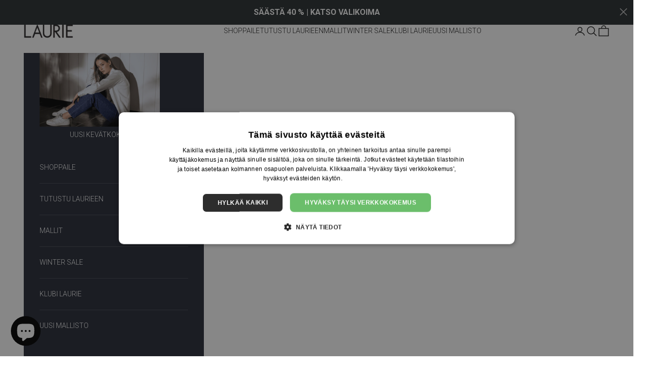

--- FILE ---
content_type: text/html; charset=utf-8
request_url: https://www.laurie.fi/collections/Kelly
body_size: 71946
content:
<!doctype html>

<html lang="fi" dir="ltr">
  <head>

    <!-- Google Tag Manager -->
      <script async crossorigin fetchpriority="high" src="/cdn/shopifycloud/importmap-polyfill/es-modules-shim.2.4.0.js"></script>
<script>
        (function(w,d,s,l,i){w[l]=w[l]||[];w[l].push({'gtm.start':
      new Date().getTime(),event:'gtm.js'});var f=d.getElementsByTagName(s)[0],
      j=d.createElement(s),dl=l!='dataLayer'?'&l='+l:'';j.async=true;j.src=
      'https://www.googletagmanager.com/gtm.js?id='+i+dl;f.parentNode.insertBefore(j,f);
      })(window,document,'script','dataLayer','GTM-5J8KH9GS');
      </script>
    <!-- End Google Tag Manager -->                     

    <!-- Google tag (gtag.js) -->
      <script async src="https://www.googletagmanager.com/gtag/js?id=AW-819359898"></script>
      <script>
        window.dataLayer = window.dataLayer || [];
        function gtag(){dataLayer.push(arguments);}
        gtag('js', new Date());

        gtag('config', 'AW-819359898', {'allow_enhanced_conversions': true});
      </script>

    <meta charset="utf-8">
    <meta name="viewport" content="width=device-width, initial-scale=1.0, height=device-height, minimum-scale=1.0, maximum-scale=5.0">

    <title>Kelly</title><link rel="canonical" href="https://www.laurie.fi/collections/kelly"><link rel="shortcut icon" href="//www.laurie.fi/cdn/shop/files/siteicon-laurie2_favicon.png?v=1639469584&width=96">
      <link rel="apple-touch-icon" href="//www.laurie.fi/cdn/shop/files/siteicon-laurie2_favicon.png?v=1639469584&width=180"><link rel="preconnect" href="https://fonts.shopifycdn.com" crossorigin><link rel="preload" href="//www.laurie.fi/cdn/fonts/roboto/roboto_n4.2019d890f07b1852f56ce63ba45b2db45d852cba.woff2" as="font" type="font/woff2" crossorigin><link rel="preload" href="//www.laurie.fi/cdn/fonts/roboto/roboto_n3.9ac06d5955eb603264929711f38e40623ddc14db.woff2" as="font" type="font/woff2" crossorigin><meta property="og:type" content="website">
  <meta property="og:title" content="Kelly"><meta property="og:url" content="https://www.laurie.fi/collections/kelly">
<meta property="og:site_name" content="LAURIE FI"><meta name="twitter:card" content="summary"><meta name="twitter:title" content="Kelly">
  <meta name="twitter:description" content=""><script type="application/ld+json">
  {
    "@context": "https://schema.org",
    "@type": "BreadcrumbList",
    "itemListElement": [{
        "@type": "ListItem",
        "position": 1,
        "name": "Etusivu",
        "item": "https://www.laurie.fi"
      },{
            "@type": "ListItem",
            "position": 2,
            "name": "Kelly",
            "item": "https://www.laurie.fi/collections/kelly"
          }]
  }
</script><style>/* Typography (heading) */
  @font-face {
  font-family: Roboto;
  font-weight: 400;
  font-style: normal;
  font-display: fallback;
  src: url("//www.laurie.fi/cdn/fonts/roboto/roboto_n4.2019d890f07b1852f56ce63ba45b2db45d852cba.woff2") format("woff2"),
       url("//www.laurie.fi/cdn/fonts/roboto/roboto_n4.238690e0007583582327135619c5f7971652fa9d.woff") format("woff");
}

@font-face {
  font-family: Roboto;
  font-weight: 400;
  font-style: italic;
  font-display: fallback;
  src: url("//www.laurie.fi/cdn/fonts/roboto/roboto_i4.57ce898ccda22ee84f49e6b57ae302250655e2d4.woff2") format("woff2"),
       url("//www.laurie.fi/cdn/fonts/roboto/roboto_i4.b21f3bd061cbcb83b824ae8c7671a82587b264bf.woff") format("woff");
}

/* Typography (body) */
  @font-face {
  font-family: Roboto;
  font-weight: 300;
  font-style: normal;
  font-display: fallback;
  src: url("//www.laurie.fi/cdn/fonts/roboto/roboto_n3.9ac06d5955eb603264929711f38e40623ddc14db.woff2") format("woff2"),
       url("//www.laurie.fi/cdn/fonts/roboto/roboto_n3.797df4bf78042ba6106158fcf6a8d0e116fbfdae.woff") format("woff");
}

@font-face {
  font-family: Roboto;
  font-weight: 300;
  font-style: italic;
  font-display: fallback;
  src: url("//www.laurie.fi/cdn/fonts/roboto/roboto_i3.7ba64865c0576ce320cbaa5e1e04a91d9daa2d3a.woff2") format("woff2"),
       url("//www.laurie.fi/cdn/fonts/roboto/roboto_i3.d974836b0cbb56a5fb4f6622c83b31968fe4c5d0.woff") format("woff");
}

@font-face {
  font-family: Roboto;
  font-weight: 400;
  font-style: normal;
  font-display: fallback;
  src: url("//www.laurie.fi/cdn/fonts/roboto/roboto_n4.2019d890f07b1852f56ce63ba45b2db45d852cba.woff2") format("woff2"),
       url("//www.laurie.fi/cdn/fonts/roboto/roboto_n4.238690e0007583582327135619c5f7971652fa9d.woff") format("woff");
}

@font-face {
  font-family: Roboto;
  font-weight: 400;
  font-style: italic;
  font-display: fallback;
  src: url("//www.laurie.fi/cdn/fonts/roboto/roboto_i4.57ce898ccda22ee84f49e6b57ae302250655e2d4.woff2") format("woff2"),
       url("//www.laurie.fi/cdn/fonts/roboto/roboto_i4.b21f3bd061cbcb83b824ae8c7671a82587b264bf.woff") format("woff");
}

:root {
    /* Container */
    --container-max-width: 100%;
    --container-xxs-max-width: 27.5rem; /* 440px */
    --container-xs-max-width: 42.5rem; /* 680px */
    --container-sm-max-width: 61.25rem; /* 980px */
    --container-md-max-width: 71.875rem; /* 1150px */
    --container-lg-max-width: 78.75rem; /* 1260px */
    --container-xl-max-width: 85rem; /* 1360px */
    --container-gutter: 1.25rem;

    --section-vertical-spacing: 2.5rem;
    --section-vertical-spacing-tight:2.5rem;

    --section-stack-gap:2.25rem;
    --section-stack-gap-tight:2.25rem;

    /* Form settings */
    --form-gap: 1.25rem; /* Gap between fieldset and submit button */
    --fieldset-gap: 1rem; /* Gap between each form input within a fieldset */
    --form-control-gap: 0.625rem; /* Gap between input and label (ignored for floating label) */
    --checkbox-control-gap: 0.75rem; /* Horizontal gap between checkbox and its associated label */
    --input-padding-block: 0.65rem; /* Vertical padding for input, textarea and native select */
    --input-padding-inline: 0.8rem; /* Horizontal padding for input, textarea and native select */
    --checkbox-size: 0.875rem; /* Size (width and height) for checkbox */

    /* Other sizes */
    --sticky-area-height: calc(var(--announcement-bar-is-sticky, 0) * var(--announcement-bar-height, 0px) + var(--header-is-sticky, 0) * var(--header-is-visible, 1) * var(--header-height, 0px));

    /* RTL support */
    --transform-logical-flip: 1;
    --transform-origin-start: left;
    --transform-origin-end: right;

    /**
     * ---------------------------------------------------------------------
     * TYPOGRAPHY
     * ---------------------------------------------------------------------
     */

    /* Font properties */
    --heading-font-family: Roboto, sans-serif;
    --heading-font-weight: 400;
    --heading-font-style: normal;
    --heading-text-transform: normal;
    --heading-letter-spacing: 0.02em;
    --text-font-family: Roboto, sans-serif;
    --text-font-weight: 300;
    --text-font-style: normal;
    --text-letter-spacing: 0.0em;
    --button-font: var(--heading-font-style) var(--heading-font-weight) var(--text-sm) / 1.65 var(--heading-font-family);
    --button-text-transform: uppercase;
    --button-letter-spacing: 0.1em;

    /* Font sizes */--text-heading-size-factor: 1.3;
    --text-h1: max(0.6875rem, clamp(1.375rem, 1.146341463414634rem + 0.975609756097561vw, 2rem) * var(--text-heading-size-factor));
    --text-h2: max(0.6875rem, clamp(1.25rem, 1.0670731707317074rem + 0.7804878048780488vw, 1.75rem) * var(--text-heading-size-factor));
    --text-h3: max(0.6875rem, clamp(1.125rem, 1.0335365853658536rem + 0.3902439024390244vw, 1.375rem) * var(--text-heading-size-factor));
    --text-h4: max(0.6875rem, clamp(1rem, 0.9542682926829268rem + 0.1951219512195122vw, 1.125rem) * var(--text-heading-size-factor));
    --text-h5: calc(0.875rem * var(--text-heading-size-factor));
    --text-h6: calc(0.75rem * var(--text-heading-size-factor));

    --text-xs: 0.75rem;
    --text-sm: 0.8125rem;
    --text-base: 0.875rem;
    --text-lg: 1.0rem;
    --text-xl: 1.125rem;

    /* Rounded variables (used for border radius) */
    --rounded-full: 9999px;
    --button-border-radius: 0.5rem;
    --input-border-radius: 0.0rem;

    /* Box shadow */
    --shadow-sm: 0 2px 8px rgb(0 0 0 / 0.05);
    --shadow: 0 5px 15px rgb(0 0 0 / 0.05);
    --shadow-md: 0 5px 30px rgb(0 0 0 / 0.05);
    --shadow-block: px px px rgb(var(--text-primary) / 0.0);

    /**
     * ---------------------------------------------------------------------
     * OTHER
     * ---------------------------------------------------------------------
     */

    --checkmark-svg-url: url(//www.laurie.fi/cdn/shop/t/75/assets/checkmark.svg?v=77552481021870063511768211503);
    --cursor-zoom-in-svg-url: url(//www.laurie.fi/cdn/shop/t/75/assets/cursor-zoom-in.svg?v=112480252220988712521768211503);
  }

  [dir="rtl"]:root {
    /* RTL support */
    --transform-logical-flip: -1;
    --transform-origin-start: right;
    --transform-origin-end: left;
  }

  @media screen and (min-width: 700px) {
    :root {
      /* Typography (font size) */
      --text-xs: 0.75rem;
      --text-sm: 0.8125rem;
      --text-base: 0.875rem;
      --text-lg: 1.0rem;
      --text-xl: 1.25rem;

      /* Spacing settings */
      --container-gutter: 2rem;
    }
  }

  @media screen and (min-width: 1000px) {
    :root {
      /* Spacing settings */
      --container-gutter: 3rem;

      --section-vertical-spacing: 4rem;
      --section-vertical-spacing-tight: 4rem;

      --section-stack-gap:3rem;
      --section-stack-gap-tight:3rem;
    }
  }:root {/* Overlay used for modal */
    --page-overlay: 0 0 0 / 0.4;

    /* We use the first scheme background as default */
    --page-background: ;

    /* Product colors */
    --on-sale-text: 120 38 40;
    --on-sale-badge-background: 120 38 40;
    --on-sale-badge-text: 255 255 255;
    --sold-out-badge-background: 239 239 239;
    --sold-out-badge-text: 0 0 0 / 0.65;
    --custom-badge-background: 28 28 28;
    --custom-badge-text: 255 255 255;
    --star-color: 28 28 28;

    /* Status colors */
    --success-background: 209 220 202;
    --success-text: 35 89 4;
    --warning-background: 245 236 225;
    --warning-text: 169 99 1;
    --error-background: 223 203 203;
    --error-text: 120 38 40;
  }.color-scheme--scheme-1 {
      /* Color settings */--accent: 28 28 28;
      --text-color: 28 28 28;
      --background: 255 255 255 / 1.0;
      --background-without-opacity: 255 255 255;
      --background-gradient: ;--border-color: 221 221 221;/* Button colors */
      --button-background: 28 28 28;
      --button-text-color: 255 255 255;

      /* Circled buttons */
      --circle-button-background: 255 255 255;
      --circle-button-text-color: 28 28 28;
    }.shopify-section:has(.section-spacing.color-scheme--bg-54922f2e920ba8346f6dc0fba343d673) + .shopify-section:has(.section-spacing.color-scheme--bg-54922f2e920ba8346f6dc0fba343d673:not(.bordered-section)) .section-spacing {
      padding-block-start: 0;
    }.color-scheme--scheme-2 {
      /* Color settings */--accent: 255 255 255;
      --text-color: 255 255 255;
      --background: 38 43 55 / 1.0;
      --background-without-opacity: 38 43 55;
      --background-gradient: ;--border-color: 71 75 85;/* Button colors */
      --button-background: 255 255 255;
      --button-text-color: 255 255 255;

      /* Circled buttons */
      --circle-button-background: 255 255 255;
      --circle-button-text-color: 28 28 28;
    }.shopify-section:has(.section-spacing.color-scheme--bg-9296a82a71709a7144a3acc5d7336fce) + .shopify-section:has(.section-spacing.color-scheme--bg-9296a82a71709a7144a3acc5d7336fce:not(.bordered-section)) .section-spacing {
      padding-block-start: 0;
    }.color-scheme--scheme-3 {
      /* Color settings */--accent: 255 255 255;
      --text-color: 255 255 255;
      --background: 22 40 57 / 1.0;
      --background-without-opacity: 22 40 57;
      --background-gradient: ;--border-color: 57 72 87;/* Button colors */
      --button-background: 255 255 255;
      --button-text-color: 28 28 28;

      /* Circled buttons */
      --circle-button-background: 255 255 255;
      --circle-button-text-color: 28 28 28;
    }.shopify-section:has(.section-spacing.color-scheme--bg-10de6c6c293e22c172d787c59fc574a8) + .shopify-section:has(.section-spacing.color-scheme--bg-10de6c6c293e22c172d787c59fc574a8:not(.bordered-section)) .section-spacing {
      padding-block-start: 0;
    }.color-scheme--scheme-4 {
      /* Color settings */--accent: 255 255 255;
      --text-color: 255 255 255;
      --background: 0 0 0 / 0.0;
      --background-without-opacity: 0 0 0;
      --background-gradient: ;--border-color: 255 255 255;/* Button colors */
      --button-background: 255 255 255;
      --button-text-color: 28 28 28;

      /* Circled buttons */
      --circle-button-background: 255 255 255;
      --circle-button-text-color: 28 28 28;
    }.shopify-section:has(.section-spacing.color-scheme--bg-3671eee015764974ee0aef1536023e0f) + .shopify-section:has(.section-spacing.color-scheme--bg-3671eee015764974ee0aef1536023e0f:not(.bordered-section)) .section-spacing {
      padding-block-start: 0;
    }.color-scheme--dialog {
      /* Color settings */--accent: 28 28 28;
      --text-color: 28 28 28;
      --background: 255 255 255 / 1.0;
      --background-without-opacity: 255 255 255;
      --background-gradient: ;--border-color: 221 221 221;/* Button colors */
      --button-background: 28 28 28;
      --button-text-color: 255 255 255;

      /* Circled buttons */
      --circle-button-background: 255 255 255;
      --circle-button-text-color: 28 28 28;
    }
</style><script>
  // This allows to expose several variables to the global scope, to be used in scripts
  window.themeVariables = {
    settings: {
      showPageTransition: null,
      pageType: "collection",
      moneyFormat: "€{{amount_with_comma_separator}}",
      moneyWithCurrencyFormat: "€{{amount_with_comma_separator}} EUR",
      currencyCodeEnabled: false,
      cartType: "drawer",
      staggerMenuApparition: true
    },

    strings: {
      addedToCart: "Lisätty ostoskoriin!",
      addedToCartWithTitle: "{{ product_title }} lisättiin ostoskoriin.",
      closeGallery: "Sulje galleria",
      zoomGallery: "Lähennä",
      errorGallery: "Kuvan lataaminen ei onnistu",
      shippingEstimatorNoResults: "Emme valitettavasti toimita osoitteeseesi.",
      shippingEstimatorOneResult: "Osoitteeseesi on yksi toimituskulu:",
      shippingEstimatorMultipleResults: "Osoitteeseesi on useita toimituskuluja:",
      shippingEstimatorError: "Virhe noudettaessa toimituskuluja:",
      next: "Seuraava",
      previous: "Edellinen"
    },

    mediaQueries: {
      'sm': 'screen and (min-width: 700px)',
      'md': 'screen and (min-width: 1000px)',
      'lg': 'screen and (min-width: 1150px)',
      'xl': 'screen and (min-width: 1400px)',
      '2xl': 'screen and (min-width: 1600px)',
      'sm-max': 'screen and (max-width: 699px)',
      'md-max': 'screen and (max-width: 999px)',
      'lg-max': 'screen and (max-width: 1149px)',
      'xl-max': 'screen and (max-width: 1399px)',
      '2xl-max': 'screen and (max-width: 1599px)',
      'motion-safe': '(prefers-reduced-motion: no-preference)',
      'motion-reduce': '(prefers-reduced-motion: reduce)',
      'supports-hover': 'screen and (pointer: fine)',
      'supports-touch': 'screen and (hover: none)'
    }
  };</script><script type="importmap">{
        "imports": {
          "vendor": "//www.laurie.fi/cdn/shop/t/75/assets/vendor.min.js?v=55929477288600450501768211476",
          "theme": "//www.laurie.fi/cdn/shop/t/75/assets/theme.js?v=103963302445696462101768211475",
          "photoswipe": "//www.laurie.fi/cdn/shop/t/75/assets/photoswipe.min.js?v=13374349288281597431768211472"
        }
      }
    </script>

    <script type="module" src="//www.laurie.fi/cdn/shop/t/75/assets/vendor.min.js?v=55929477288600450501768211476"></script>
    <script type="module" src="//www.laurie.fi/cdn/shop/t/75/assets/theme.js?v=103963302445696462101768211475"></script>
    <script type="module" src="//www.laurie.fi/cdn/shop/t/75/assets/custom.js?v=127580047150533791291768211470"></script>

    <script>window.performance && window.performance.mark && window.performance.mark('shopify.content_for_header.start');</script><meta id="shopify-digital-wallet" name="shopify-digital-wallet" content="/44143378588/digital_wallets/dialog">
<meta name="shopify-checkout-api-token" content="ce2710399b8cf2ea2cf9cf7252420a64">
<meta id="in-context-paypal-metadata" data-shop-id="44143378588" data-venmo-supported="false" data-environment="production" data-locale="en_US" data-paypal-v4="true" data-currency="EUR">
<link rel="alternate" type="application/atom+xml" title="Feed" href="/collections/kelly.atom" />
<link rel="next" href="/collections/Kelly?page=2">
<link rel="alternate" type="application/json+oembed" href="https://www.laurie.fi/collections/kelly.oembed">
<script async="async" src="/checkouts/internal/preloads.js?locale=fi-FI"></script>
<link rel="preconnect" href="https://shop.app" crossorigin="anonymous">
<script async="async" src="https://shop.app/checkouts/internal/preloads.js?locale=fi-FI&shop_id=44143378588" crossorigin="anonymous"></script>
<script id="apple-pay-shop-capabilities" type="application/json">{"shopId":44143378588,"countryCode":"DK","currencyCode":"EUR","merchantCapabilities":["supports3DS"],"merchantId":"gid:\/\/shopify\/Shop\/44143378588","merchantName":"LAURIE FI","requiredBillingContactFields":["postalAddress","email","phone"],"requiredShippingContactFields":["postalAddress","email","phone"],"shippingType":"shipping","supportedNetworks":["visa","maestro","masterCard","amex"],"total":{"type":"pending","label":"LAURIE FI","amount":"1.00"},"shopifyPaymentsEnabled":true,"supportsSubscriptions":true}</script>
<script id="shopify-features" type="application/json">{"accessToken":"ce2710399b8cf2ea2cf9cf7252420a64","betas":["rich-media-storefront-analytics"],"domain":"www.laurie.fi","predictiveSearch":true,"shopId":44143378588,"locale":"fi"}</script>
<script>var Shopify = Shopify || {};
Shopify.shop = "laurie-fi.myshopify.com";
Shopify.locale = "fi";
Shopify.currency = {"active":"EUR","rate":"1.0"};
Shopify.country = "FI";
Shopify.theme = {"name":"SS26 | January2026 | FI","id":183735615869,"schema_name":"Prestige","schema_version":"10.11.1","theme_store_id":855,"role":"main"};
Shopify.theme.handle = "null";
Shopify.theme.style = {"id":null,"handle":null};
Shopify.cdnHost = "www.laurie.fi/cdn";
Shopify.routes = Shopify.routes || {};
Shopify.routes.root = "/";</script>
<script type="module">!function(o){(o.Shopify=o.Shopify||{}).modules=!0}(window);</script>
<script>!function(o){function n(){var o=[];function n(){o.push(Array.prototype.slice.apply(arguments))}return n.q=o,n}var t=o.Shopify=o.Shopify||{};t.loadFeatures=n(),t.autoloadFeatures=n()}(window);</script>
<script>
  window.ShopifyPay = window.ShopifyPay || {};
  window.ShopifyPay.apiHost = "shop.app\/pay";
  window.ShopifyPay.redirectState = null;
</script>
<script id="shop-js-analytics" type="application/json">{"pageType":"collection"}</script>
<script defer="defer" async type="module" src="//www.laurie.fi/cdn/shopifycloud/shop-js/modules/v2/client.init-shop-cart-sync_DIlT3n9P.fi.esm.js"></script>
<script defer="defer" async type="module" src="//www.laurie.fi/cdn/shopifycloud/shop-js/modules/v2/chunk.common_B_sBYa7Y.esm.js"></script>
<script type="module">
  await import("//www.laurie.fi/cdn/shopifycloud/shop-js/modules/v2/client.init-shop-cart-sync_DIlT3n9P.fi.esm.js");
await import("//www.laurie.fi/cdn/shopifycloud/shop-js/modules/v2/chunk.common_B_sBYa7Y.esm.js");

  window.Shopify.SignInWithShop?.initShopCartSync?.({"fedCMEnabled":true,"windoidEnabled":true});

</script>
<script>
  window.Shopify = window.Shopify || {};
  if (!window.Shopify.featureAssets) window.Shopify.featureAssets = {};
  window.Shopify.featureAssets['shop-js'] = {"shop-cart-sync":["modules/v2/client.shop-cart-sync_DCrkzINw.fi.esm.js","modules/v2/chunk.common_B_sBYa7Y.esm.js"],"init-fed-cm":["modules/v2/client.init-fed-cm_Bm_acEO-.fi.esm.js","modules/v2/chunk.common_B_sBYa7Y.esm.js"],"shop-button":["modules/v2/client.shop-button_C_fd1Hr5.fi.esm.js","modules/v2/chunk.common_B_sBYa7Y.esm.js"],"init-windoid":["modules/v2/client.init-windoid_B80w6I4V.fi.esm.js","modules/v2/chunk.common_B_sBYa7Y.esm.js"],"shop-cash-offers":["modules/v2/client.shop-cash-offers_CDxnU6zt.fi.esm.js","modules/v2/chunk.common_B_sBYa7Y.esm.js","modules/v2/chunk.modal_W90vkUcn.esm.js"],"shop-toast-manager":["modules/v2/client.shop-toast-manager_CB2a5ZP4.fi.esm.js","modules/v2/chunk.common_B_sBYa7Y.esm.js"],"init-shop-email-lookup-coordinator":["modules/v2/client.init-shop-email-lookup-coordinator_DOGEygcz.fi.esm.js","modules/v2/chunk.common_B_sBYa7Y.esm.js"],"pay-button":["modules/v2/client.pay-button_B1VJcZve.fi.esm.js","modules/v2/chunk.common_B_sBYa7Y.esm.js"],"avatar":["modules/v2/client.avatar_BTnouDA3.fi.esm.js"],"init-shop-cart-sync":["modules/v2/client.init-shop-cart-sync_DIlT3n9P.fi.esm.js","modules/v2/chunk.common_B_sBYa7Y.esm.js"],"shop-login-button":["modules/v2/client.shop-login-button_BrIaPCuM.fi.esm.js","modules/v2/chunk.common_B_sBYa7Y.esm.js","modules/v2/chunk.modal_W90vkUcn.esm.js"],"init-customer-accounts-sign-up":["modules/v2/client.init-customer-accounts-sign-up_IHf-tM1p.fi.esm.js","modules/v2/client.shop-login-button_BrIaPCuM.fi.esm.js","modules/v2/chunk.common_B_sBYa7Y.esm.js","modules/v2/chunk.modal_W90vkUcn.esm.js"],"init-shop-for-new-customer-accounts":["modules/v2/client.init-shop-for-new-customer-accounts_WrGN1_8b.fi.esm.js","modules/v2/client.shop-login-button_BrIaPCuM.fi.esm.js","modules/v2/chunk.common_B_sBYa7Y.esm.js","modules/v2/chunk.modal_W90vkUcn.esm.js"],"init-customer-accounts":["modules/v2/client.init-customer-accounts_BRdbQn9I.fi.esm.js","modules/v2/client.shop-login-button_BrIaPCuM.fi.esm.js","modules/v2/chunk.common_B_sBYa7Y.esm.js","modules/v2/chunk.modal_W90vkUcn.esm.js"],"shop-follow-button":["modules/v2/client.shop-follow-button_BrOBksKU.fi.esm.js","modules/v2/chunk.common_B_sBYa7Y.esm.js","modules/v2/chunk.modal_W90vkUcn.esm.js"],"lead-capture":["modules/v2/client.lead-capture_5qCozaXk.fi.esm.js","modules/v2/chunk.common_B_sBYa7Y.esm.js","modules/v2/chunk.modal_W90vkUcn.esm.js"],"checkout-modal":["modules/v2/client.checkout-modal__nfvqBpF.fi.esm.js","modules/v2/chunk.common_B_sBYa7Y.esm.js","modules/v2/chunk.modal_W90vkUcn.esm.js"],"shop-login":["modules/v2/client.shop-login_9qb1EQEV.fi.esm.js","modules/v2/chunk.common_B_sBYa7Y.esm.js","modules/v2/chunk.modal_W90vkUcn.esm.js"],"payment-terms":["modules/v2/client.payment-terms_CqM88fjE.fi.esm.js","modules/v2/chunk.common_B_sBYa7Y.esm.js","modules/v2/chunk.modal_W90vkUcn.esm.js"]};
</script>
<script>(function() {
  var isLoaded = false;
  function asyncLoad() {
    if (isLoaded) return;
    isLoaded = true;
    var urls = ["https:\/\/tabs.stationmade.com\/registered-scripts\/tabs-by-station.js?shop=laurie-fi.myshopify.com","\/\/d1liekpayvooaz.cloudfront.net\/apps\/customizery\/customizery.js?shop=laurie-fi.myshopify.com"];
    for (var i = 0; i < urls.length; i++) {
      var s = document.createElement('script');
      s.type = 'text/javascript';
      s.async = true;
      s.src = urls[i];
      var x = document.getElementsByTagName('script')[0];
      x.parentNode.insertBefore(s, x);
    }
  };
  if(window.attachEvent) {
    window.attachEvent('onload', asyncLoad);
  } else {
    window.addEventListener('load', asyncLoad, false);
  }
})();</script>
<script id="__st">var __st={"a":44143378588,"offset":3600,"reqid":"eb19a3a8-af04-4754-9a2e-fa1c54e979b9-1769013338","pageurl":"www.laurie.fi\/collections\/Kelly","u":"4c19e7c00de3","p":"collection","rtyp":"collection","rid":290031468700};</script>
<script>window.ShopifyPaypalV4VisibilityTracking = true;</script>
<script id="captcha-bootstrap">!function(){'use strict';const t='contact',e='account',n='new_comment',o=[[t,t],['blogs',n],['comments',n],[t,'customer']],c=[[e,'customer_login'],[e,'guest_login'],[e,'recover_customer_password'],[e,'create_customer']],r=t=>t.map((([t,e])=>`form[action*='/${t}']:not([data-nocaptcha='true']) input[name='form_type'][value='${e}']`)).join(','),a=t=>()=>t?[...document.querySelectorAll(t)].map((t=>t.form)):[];function s(){const t=[...o],e=r(t);return a(e)}const i='password',u='form_key',d=['recaptcha-v3-token','g-recaptcha-response','h-captcha-response',i],f=()=>{try{return window.sessionStorage}catch{return}},m='__shopify_v',_=t=>t.elements[u];function p(t,e,n=!1){try{const o=window.sessionStorage,c=JSON.parse(o.getItem(e)),{data:r}=function(t){const{data:e,action:n}=t;return t[m]||n?{data:e,action:n}:{data:t,action:n}}(c);for(const[e,n]of Object.entries(r))t.elements[e]&&(t.elements[e].value=n);n&&o.removeItem(e)}catch(o){console.error('form repopulation failed',{error:o})}}const l='form_type',E='cptcha';function T(t){t.dataset[E]=!0}const w=window,h=w.document,L='Shopify',v='ce_forms',y='captcha';let A=!1;((t,e)=>{const n=(g='f06e6c50-85a8-45c8-87d0-21a2b65856fe',I='https://cdn.shopify.com/shopifycloud/storefront-forms-hcaptcha/ce_storefront_forms_captcha_hcaptcha.v1.5.2.iife.js',D={infoText:'hCaptchan suojaama',privacyText:'Tietosuoja',termsText:'Ehdot'},(t,e,n)=>{const o=w[L][v],c=o.bindForm;if(c)return c(t,g,e,D).then(n);var r;o.q.push([[t,g,e,D],n]),r=I,A||(h.body.append(Object.assign(h.createElement('script'),{id:'captcha-provider',async:!0,src:r})),A=!0)});var g,I,D;w[L]=w[L]||{},w[L][v]=w[L][v]||{},w[L][v].q=[],w[L][y]=w[L][y]||{},w[L][y].protect=function(t,e){n(t,void 0,e),T(t)},Object.freeze(w[L][y]),function(t,e,n,w,h,L){const[v,y,A,g]=function(t,e,n){const i=e?o:[],u=t?c:[],d=[...i,...u],f=r(d),m=r(i),_=r(d.filter((([t,e])=>n.includes(e))));return[a(f),a(m),a(_),s()]}(w,h,L),I=t=>{const e=t.target;return e instanceof HTMLFormElement?e:e&&e.form},D=t=>v().includes(t);t.addEventListener('submit',(t=>{const e=I(t);if(!e)return;const n=D(e)&&!e.dataset.hcaptchaBound&&!e.dataset.recaptchaBound,o=_(e),c=g().includes(e)&&(!o||!o.value);(n||c)&&t.preventDefault(),c&&!n&&(function(t){try{if(!f())return;!function(t){const e=f();if(!e)return;const n=_(t);if(!n)return;const o=n.value;o&&e.removeItem(o)}(t);const e=Array.from(Array(32),(()=>Math.random().toString(36)[2])).join('');!function(t,e){_(t)||t.append(Object.assign(document.createElement('input'),{type:'hidden',name:u})),t.elements[u].value=e}(t,e),function(t,e){const n=f();if(!n)return;const o=[...t.querySelectorAll(`input[type='${i}']`)].map((({name:t})=>t)),c=[...d,...o],r={};for(const[a,s]of new FormData(t).entries())c.includes(a)||(r[a]=s);n.setItem(e,JSON.stringify({[m]:1,action:t.action,data:r}))}(t,e)}catch(e){console.error('failed to persist form',e)}}(e),e.submit())}));const S=(t,e)=>{t&&!t.dataset[E]&&(n(t,e.some((e=>e===t))),T(t))};for(const o of['focusin','change'])t.addEventListener(o,(t=>{const e=I(t);D(e)&&S(e,y())}));const B=e.get('form_key'),M=e.get(l),P=B&&M;t.addEventListener('DOMContentLoaded',(()=>{const t=y();if(P)for(const e of t)e.elements[l].value===M&&p(e,B);[...new Set([...A(),...v().filter((t=>'true'===t.dataset.shopifyCaptcha))])].forEach((e=>S(e,t)))}))}(h,new URLSearchParams(w.location.search),n,t,e,['guest_login'])})(!0,!0)}();</script>
<script integrity="sha256-4kQ18oKyAcykRKYeNunJcIwy7WH5gtpwJnB7kiuLZ1E=" data-source-attribution="shopify.loadfeatures" defer="defer" src="//www.laurie.fi/cdn/shopifycloud/storefront/assets/storefront/load_feature-a0a9edcb.js" crossorigin="anonymous"></script>
<script crossorigin="anonymous" defer="defer" src="//www.laurie.fi/cdn/shopifycloud/storefront/assets/shopify_pay/storefront-65b4c6d7.js?v=20250812"></script>
<script data-source-attribution="shopify.dynamic_checkout.dynamic.init">var Shopify=Shopify||{};Shopify.PaymentButton=Shopify.PaymentButton||{isStorefrontPortableWallets:!0,init:function(){window.Shopify.PaymentButton.init=function(){};var t=document.createElement("script");t.src="https://www.laurie.fi/cdn/shopifycloud/portable-wallets/latest/portable-wallets.fi.js",t.type="module",document.head.appendChild(t)}};
</script>
<script data-source-attribution="shopify.dynamic_checkout.buyer_consent">
  function portableWalletsHideBuyerConsent(e){var t=document.getElementById("shopify-buyer-consent"),n=document.getElementById("shopify-subscription-policy-button");t&&n&&(t.classList.add("hidden"),t.setAttribute("aria-hidden","true"),n.removeEventListener("click",e))}function portableWalletsShowBuyerConsent(e){var t=document.getElementById("shopify-buyer-consent"),n=document.getElementById("shopify-subscription-policy-button");t&&n&&(t.classList.remove("hidden"),t.removeAttribute("aria-hidden"),n.addEventListener("click",e))}window.Shopify?.PaymentButton&&(window.Shopify.PaymentButton.hideBuyerConsent=portableWalletsHideBuyerConsent,window.Shopify.PaymentButton.showBuyerConsent=portableWalletsShowBuyerConsent);
</script>
<script data-source-attribution="shopify.dynamic_checkout.cart.bootstrap">document.addEventListener("DOMContentLoaded",(function(){function t(){return document.querySelector("shopify-accelerated-checkout-cart, shopify-accelerated-checkout")}if(t())Shopify.PaymentButton.init();else{new MutationObserver((function(e,n){t()&&(Shopify.PaymentButton.init(),n.disconnect())})).observe(document.body,{childList:!0,subtree:!0})}}));
</script>
<link id="shopify-accelerated-checkout-styles" rel="stylesheet" media="screen" href="https://www.laurie.fi/cdn/shopifycloud/portable-wallets/latest/accelerated-checkout-backwards-compat.css" crossorigin="anonymous">
<style id="shopify-accelerated-checkout-cart">
        #shopify-buyer-consent {
  margin-top: 1em;
  display: inline-block;
  width: 100%;
}

#shopify-buyer-consent.hidden {
  display: none;
}

#shopify-subscription-policy-button {
  background: none;
  border: none;
  padding: 0;
  text-decoration: underline;
  font-size: inherit;
  cursor: pointer;
}

#shopify-subscription-policy-button::before {
  box-shadow: none;
}

      </style>

<script>window.performance && window.performance.mark && window.performance.mark('shopify.content_for_header.end');</script>
<link href="//www.laurie.fi/cdn/shop/t/75/assets/theme.css?v=153577197259757408031768211474" rel="stylesheet" type="text/css" media="all" /><!-- BEGIN app block: shopify://apps/klaviyo-email-marketing-sms/blocks/klaviyo-onsite-embed/2632fe16-c075-4321-a88b-50b567f42507 -->












  <script async src="https://static.klaviyo.com/onsite/js/TPfFjV/klaviyo.js?company_id=TPfFjV"></script>
  <script>!function(){if(!window.klaviyo){window._klOnsite=window._klOnsite||[];try{window.klaviyo=new Proxy({},{get:function(n,i){return"push"===i?function(){var n;(n=window._klOnsite).push.apply(n,arguments)}:function(){for(var n=arguments.length,o=new Array(n),w=0;w<n;w++)o[w]=arguments[w];var t="function"==typeof o[o.length-1]?o.pop():void 0,e=new Promise((function(n){window._klOnsite.push([i].concat(o,[function(i){t&&t(i),n(i)}]))}));return e}}})}catch(n){window.klaviyo=window.klaviyo||[],window.klaviyo.push=function(){var n;(n=window._klOnsite).push.apply(n,arguments)}}}}();</script>

  




  <script>
    window.klaviyoReviewsProductDesignMode = false
  </script>







<!-- END app block --><!-- BEGIN app block: shopify://apps/sleeknote/blocks/Sleeknote/32ceb318-5a5c-4b1b-af4c-6a9fe81b46f1 -->



<script>
  (async () => {
    try {
      // Check if the metafield exists
      const scriptUrl = 'https://sleeknotecustomerscripts.sleeknote.com/17611.js';
      let shopdomain = 'www.laurie.fi';
      // if a domain name has a / remove the / and everything after it
      

      console.log('Shop domain:', shopdomain);
      if (scriptUrl) {
        console.log('Metafield exists. Script URL:', scriptUrl);

        // Dynamically load the script from the metafield
        const script = document.createElement('script');
        script.setAttribute('src', scriptUrl);
        script.setAttribute('type', 'text/javascript');
        script.setAttribute('id', 'sleeknote-script');
        document.head.appendChild(script);
      } else {
        console.log('Metafield does not exist. Calling getdata endpoint.');

        // Call the getdata endpoint to fetch the script URL
        const response = await fetch(`https://${shopdomain}/apps/api/getdata`, {
          method: 'POST',
          headers: {
            'Content-Type': 'application/json',
          },
        });

        if (!response.ok) {
          throw new Error('Failed to fetch data from getdata endpoint');
        }

        const data = await response.json();
        console.log('Data fetched from getdata endpoint:', data);

        // Dynamically load the script from the getdata response
        const script = document.createElement('script');
        script.setAttribute('src', data.script);
        script.setAttribute('type', 'text/javascript');
        script.setAttribute('id', 'sleeknote-script');
        document.head.appendChild(script);
      }
    } catch (error) {
      console.error('Error in Sleeknote script:', error);
    }
  })();
</script>
<!-- END app block --><!-- BEGIN app block: shopify://apps/loyalty-rewards-and-referrals/blocks/embed-sdk/6f172e67-4106-4ac0-89c5-b32a069b3101 -->

<style
  type='text/css'
  data-lion-app-styles='main'
  data-lion-app-styles-settings='{&quot;disableBundledCSS&quot;:false,&quot;disableBundledFonts&quot;:false,&quot;useClassIsolator&quot;:false}'
></style>

<!-- loyaltylion.snippet.version=8056bbc037+8007 -->

<script>
  
  !function(t,n){function o(n){var o=t.getElementsByTagName("script")[0],i=t.createElement("script");i.src=n,i.crossOrigin="",o.parentNode.insertBefore(i,o)}if(!n.isLoyaltyLion){window.loyaltylion=n,void 0===window.lion&&(window.lion=n),n.version=2,n.isLoyaltyLion=!0;var i=new Date,e=i.getFullYear().toString()+i.getMonth().toString()+i.getDate().toString();o("https://sdk.loyaltylion.net/static/2/loader.js?t="+e);var r=!1;n.init=function(t){if(r)throw new Error("Cannot call lion.init more than once");r=!0;var a=n._token=t.token;if(!a)throw new Error("Token must be supplied to lion.init");for(var l=[],s="_push configure bootstrap shutdown on removeListener authenticateCustomer".split(" "),c=0;c<s.length;c+=1)!function(t,n){t[n]=function(){l.push([n,Array.prototype.slice.call(arguments,0)])}}(n,s[c]);o("https://sdk.loyaltylion.net/sdk/start/"+a+".js?t="+e+i.getHours().toString()),n._initData=t,n._buffer=l}}}(document,window.loyaltylion||[]);

  
    
      loyaltylion.init(
        { token: "cef8c4091a63fd57b24650dfeee11d86" }
      );
    
  

  loyaltylion.configure({
    disableBundledCSS: false,
    disableBundledFonts: false,
    useClassIsolator: false,
  })

  
</script>



<!-- END app block --><!-- BEGIN app block: shopify://apps/tabs-studio/blocks/global_embed_block/19980fb9-f2ca-4ada-ad36-c0364c3318b8 -->
<style id="tabs-by-station-custom-styles">
  .station-tabs .station-tabs-content-inner{padding:20px 0 0 0 !important;margin:-12px  0 0 0 !important;}.station-tabs.mod-full-width .station-tabs-content-inner, .station-tabs .station-tabs-tabset.mod-vertical .station-tabs-content-inner{padding:0 0 24px 0 !important;margin:20px 0 0 !important;border-width:0 0 1px 0 !important;border-color:#d0d0d0 !important;}.station-tabs .station-tabs-tabcontent{padding:20px 0 0 0 !important;margin:-12px  0 0 0 !important;}.station-tabs.mod-full-width .station-tabs-tabcontent, .station-tabs .station-tabs-tabset.mod-vertical .station-tabs-tabcontent{padding:0 0 24px 0 !important;margin:20px 0 0 !important;border-width:0 0 1px 0 !important;border-color:#d0d0d0 !important;}.station-tabs .station-tabs-link{border-width:0 0 2px 0 !important;padding:0 0 8px 0 !important;font-weight:500 !important;color:#808080 !important;margin:0 20px 12px 0 !important;border-color:#d0d0d0 !important;}.station-tabs.mod-full-width .station-tabs-link, .station-tabs .station-tabs-tabset.mod-vertical .station-tabs-link{border-width:0 0 1px 0 !important;padding:14px 0 !important;margin:0 !important;border-color:#d0d0d0 !important;}.station-tabs .station-tabs-tab{border-width:0 0 2px 0 !important;padding:0 0 8px 0 !important;font-weight:500 !important;color:#808080 !important;margin:0 20px 12px 0 !important;border-color:#d0d0d0 !important;}.station-tabs.mod-full-width .station-tabs-tab, .station-tabs .station-tabs-tabset.mod-vertical .station-tabs-tab{border-width:0 0 1px 0 !important;padding:14px 0 !important;margin:0 !important;border-color:#d0d0d0 !important;}.station-tabs .station-tabs-link.is-active{border-color:currentColor !important;color:currentColor !important;}.station-tabs.mod-full-width .station-tabs-link.is-active, .station-tabs .station-tabs-tabset.mod-vertical .station-tabs-link.is-active{border-color:currentColor !important;border-width:0 0 2px !important;}.station-tabs .station-tabs-tab.is-active{border-color:currentColor !important;color:currentColor !important;}.station-tabs.mod-full-width .station-tabs-tab.is-active, .station-tabs .station-tabs-tabset.mod-vertical .station-tabs-tab.is-active{border-color:currentColor !important;border-width:0 0 2px !important;}.station-tabs .station-tabs-content-inner > :first-child{margin-top:0 !important;}.station-tabs .station-tabs-tabcontent > :first-child{margin-top:0 !important;}.station-tabs .station-tabs-content-inner > :last-child{margin-bottom:0 !important;}.station-tabs .station-tabs-tabcontent > :last-child{margin-bottom:0 !important;}.station-tabs .station-tabs-link:hover{border-color:currentColor !important;color:currentColor !important;}.station-tabs.mod-full-width .station-tabs-link:hover, .station-tabs .station-tabs-tabset.mod-vertical .station-tabs-link:hover{border-color:currentColor !important;}.station-tabs .station-tabs-link.is-active:hover{border-color:currentColor !important;color:currentColor !important;}.station-tabs.mod-full-width .station-tabs-link.is-active:hover, .station-tabs .station-tabs-tabset.mod-vertical .station-tabs-link.is-active:hover{border-color:currentColor !important;}.station-tabs .station-tabs-tab:hover{border-color:currentColor !important;color:currentColor !important;}.station-tabs.mod-full-width .station-tabs-tab:hover, .station-tabs .station-tabs-tabset.mod-vertical .station-tabs-tab:hover{border-color:currentColor !important;}.station-tabs .station-tabs-tab.is-active:hover{border-color:currentColor !important;color:currentColor !important;}.station-tabs.mod-full-width .station-tabs-tab.is-active:hover, .station-tabs .station-tabs-tabset.mod-vertical .station-tabs-tab.is-active:hover{border-color:currentColor !important;}.station-tabs .station-tabs-tabtitle{letter-spacing:unset !important;line-height:normal !important;text-transform:unset !important;font-family:unset !important;}.station-tabs.mod-full-width .station-tabs-tabtitle, .station-tabs .station-tabs-tabset.mod-vertical .station-tabs-tabtitle{font-family:unset !important;}.station-tabs.mod-full-width .station-tabs-link:last-of-type, .station-tabs .station-tabs-tabset.mod-vertical .station-tabs-link:last-of-type{margin:0 !important;}.station-tabs.mod-full-width .station-tabs-tab.mod-last, .station-tabs .station-tabs-tabset.mod-vertical .station-tabs-tab.mod-last{margin:0 !important;}.station-tabs.mod-full-width , .station-tabs .station-tabs-tabset.mod-vertical {margin:0 !important;}.station-tabs.mod-full-width .station-tabs-tabset, .station-tabs .station-tabs-tabset.mod-vertical .station-tabs-tabset{margin:0 !important;}
  .prose .description-feature,
.prose .description-feature + br {
  margin-block-start: 0 !important;
}
.station-tabs-tabtext {
  display: flex;
  align-items: center;
}

.station-tabs-tabtext img {
  margin: 0 8px 0 0 !important;
}
</style>

<script id="station-tabs-data-json" type="application/json">{
  "globalAbove": null,
  "globalBelow": null,
  "proTabsHTML": "\u003ch3 class=\"station-tabs-tabtitle\"\u003e\n      \u003cspan data-pro-tab-id=\"50296\" class=\"station-tabs-tab mod-pro-tab\" data-type=\"text\"\u003e\n        \u003cspan class=\"station-tabs-tabtext\"\u003e\u003cimg src=\"https:\/\/cdn.shopify.com\/s\/files\/1\/0441\/4337\/8588\/files\/box.png?v=1763015975\" \/\u003e Lähetyksen tiedot\u003c\/span\u003e\n      \u003c\/span\u003e\n    \u003c\/h3\u003e\n    \u003cdiv data-pro-tab-id=\"50296\" class=\"station-tabs-tabpanel\" data-type=\"text\"\u003e\n      \u003cdiv class=\"station-tabs-tabcontent\"\u003e\u003cp class=\"\" data-start=\"78\" data-end=\"244\"\u003e\u003cstrong data-start=\"78\" data-end=\"103\"\u003eAsiakaspalvelutiedot:\u003c\/strong\u003e\u003cbr data-start=\"103\" data-end=\"106\"\u003ePuhelimitse tavoitettavissa arkip\u0026auml;ivisin klo 10\u0026ndash;12 ja 13\u0026ndash;15 (CET).\u003cbr data-start=\"172\" data-end=\"175\"\u003ePuhelinnumero: +45 87 45 40 01\u003cbr data-start=\"205\" data-end=\"208\"\u003eS\u0026auml;hk\u0026ouml;posti: \u003ca class=\"cursor-pointer\" rel=\"noopener\" data-start=\"220\" data-end=\"242\"\u003ecustomercare@laurie.dk\u003c\/a\u003e\u003c\/p\u003e\n\u003cp class=\"\" data-start=\"246\" data-end=\"313\"\u003eVastaamme yleens\u0026auml; kaikkiin s\u0026auml;hk\u0026ouml;posteihin muutaman tunnin kuluessa.\u003cbr\u003e\u003cbr\u003e\u003c\/p\u003e\n\u003cp class=\"\" data-start=\"320\" data-end=\"438\"\u003e\u003cstrong data-start=\"320\" data-end=\"333\"\u003eToimitus:\u003c\/strong\u003e\u003cbr data-start=\"333\" data-end=\"336\"\u003eTilauksesi toimitetaan yleens\u0026auml; 2\u0026ndash;3 arkip\u0026auml;iv\u0026auml;n kuluessa osoitteesi ja valitsemasi toimitustavan mukaan.\u003cbr\u003e\u003cbr\u003e\u003c\/p\u003e\n\u003cp class=\"\" data-start=\"445\" data-end=\"547\"\u003e\u003cstrong data-start=\"445\" data-end=\"461\"\u003ePalautukset:\u003c\/strong\u003e\u003cbr data-start=\"461\" data-end=\"464\"\u003e30 p\u0026auml;iv\u0026auml;n palautusoikeus siit\u0026auml; p\u0026auml;iv\u0026auml;st\u0026auml; alkaen, kun olet vastaanottanut tilauksesi.\u003c\/p\u003e\n\u003c\/div\u003e\n    \u003c\/div\u003e\n\u003ch3 class=\"station-tabs-tabtitle\"\u003e\n      \u003cspan data-pro-tab-id=\"220862\" class=\"station-tabs-tab mod-pro-tab\" data-type=\"text\"\u003e\n        \u003cspan class=\"station-tabs-tabtext\"\u003e\u003cimg src=\"https:\/\/cdn.shopify.com\/s\/files\/1\/0441\/4337\/8588\/files\/needle_2.png?v=1763015974\" \/\u003e Lyhennyspalvelu\u003c\/span\u003e\n      \u003c\/span\u003e\n    \u003c\/h3\u003e\n    \u003cdiv data-pro-tab-id=\"220862\" class=\"station-tabs-tabpanel\" data-type=\"text\"\u003e\n      \u003cdiv class=\"station-tabs-tabcontent\"\u003e\u003cp\u003e\u003cstrong\u003eTied\u0026auml;tk\u0026ouml; tunteen?\u003c\/strong\u003e\u003cbr\u003eOlet l\u0026ouml;yt\u0026auml;nyt t\u0026auml;ydelliset housut \u0026ndash; mutta ne ovat liian pitk\u0026auml;t ja t\u0026auml;ytyy lyhent\u0026auml;\u0026auml; ennen kuin voit ottaa ne k\u0026auml;ytt\u0026ouml;\u0026ouml;n.\u003cbr\u003eNyt me tarjoamme siihen ratkaisun.\u003c\/p\u003e\n\u003cp\u003eTarjoamme nyt uutuutena housujen ammattimaisen lyhennyspalvelun.\u003c\/p\u003e\n\u003cp\u003eSe tarkoittaa, ett\u0026auml; voit saada t\u0026auml;ydellisen pituuden LAURIE-housuihisi meid\u0026auml;n ammattimaisella lyhennyksell\u0026auml;mme, joka s\u0026auml;ilytt\u0026auml;\u0026auml; housujen alkuper\u0026auml;isen viimeistelyn ja huomioi samalla sinun henkil\u0026ouml;kohtaiset tarpeesi.\u003c\/p\u003e\n\u003ch3 data-start=\"657\" data-end=\"681\"\u003e\u003cstrong data-start=\"661\" data-end=\"679\"\u003eN\u0026auml;in se toimii\u003c\/strong\u003e\u003c\/h3\u003e\n\u003cp data-start=\"682\" data-end=\"894\"\u003eKun olet l\u0026ouml;yt\u0026auml;nyt suosikkihoususi verkkokaupastamme, kirjoita haluamasi lahkeen sis\u0026auml;pituus ostoskorin kommenttikentt\u0026auml;\u0026auml;n.\u003cbr data-start=\"802\" data-end=\"805\"\u003eMe hoidamme loput \u0026ndash; ja housusi saapuvat k\u0026auml;ytt\u0026ouml;valmiina juuri sinulle sopivan pituisina.\u003c\/p\u003e\n\u003cp data-start=\"896\" data-end=\"1109\"\u003eOdotamme innolla, ett\u0026auml; voimme tarjota sinulle t\u0026auml;m\u0026auml;n \u003cstrong data-start=\"948\" data-end=\"977\"\u003ehenkil\u0026ouml;kohtaisen palvelun\u003c\/strong\u003e, joka varmistaa, ett\u0026auml; housusi eiv\u0026auml;t ainoastaan n\u0026auml;yt\u0026auml; hyv\u0026auml;lt\u0026auml;, vaan my\u0026ouml;s istuvat t\u0026auml;ydellisesti heti ensimm\u0026auml;isest\u0026auml; hetkest\u0026auml; alkaen.\u003c\/p\u003e\n\u003cp data-start=\"1111\" data-end=\"1195\"\u003ePalvelun hinta on vain \u003cstrong data-start=\"1134\" data-end=\"1156\"\u003e15\u0026euro; per housupari\u003c\/strong\u003e, ja toimitusaika on noin \u003cstrong data-start=\"1182\" data-end=\"1192\"\u003eviikko\u003c\/strong\u003e.\u003c\/p\u003e\n\u003cp data-start=\"1197\" data-end=\"1355\"\u003eHuomioithan, ett\u0026auml; \u003cstrong data-start=\"1215\" data-end=\"1250\"\u003epalautusoikeus ei koske housuja\u003c\/strong\u003e, joihin on valittu lyhennyspalvelu, koska n\u0026auml;m\u0026auml; housut valmistetaan erityisesti sinun mittojesi mukaan.\u003c\/p\u003e\n\u003cp data-start=\"1357\" data-end=\"1383\"\u003e\u003ca href=\"https:\/\/cdn.shopify.com\/s\/files\/1\/0441\/4337\/8588\/files\/Oplaegning-finsk.pdf?v=1762414322\" target=\"_blank\" rel=\"noopener\"\u003e\u003cspan style=\"text-decoration: underline;\"\u003e\u003cstrong data-start=\"1357\" data-end=\"1383\"\u003eLUE OPPAASTAMME T\u0026Auml;\u0026Auml;LT\u0026Auml;\u003c\/strong\u003e\u003c\/span\u003e\u003c\/a\u003e\u003c\/p\u003e\n\u003c\/div\u003e\n    \u003c\/div\u003e\n\u003ch3 class=\"station-tabs-tabtitle\"\u003e\n      \u003cspan data-pro-tab-id=\"50297\" class=\"station-tabs-tab mod-pro-tab\" data-type=\"text\" data-label=\"OEKO-TEX® \"\u003e\n        \u003cspan class=\"station-tabs-tabtext\"\u003eOEKO-TEX®\u003c\/span\u003e\n      \u003c\/span\u003e\n    \u003c\/h3\u003e\n    \u003cdiv data-pro-tab-id=\"50297\" class=\"station-tabs-tabpanel\" data-type=\"text\"\u003e\n      \u003cdiv class=\"station-tabs-tabcontent\"\u003e\u003cp data-sourcepos=\"1:1-1:13\"\u003e\u003cstrong\u003eOEKO-TEX\u0026reg;\u003c\/strong\u003e\u003c\/p\u003e\n\u003cp data-sourcepos=\"3:1-3:67\"\u003eKaikki tuotteemme ovat STANDARD 100 by OEKO-TEX\u0026reg; -sertifioituja\u003c\/p\u003e\n\u003cp data-sourcepos=\"5:1-5:119\"\u003eSTANDARD 100 by OEKO-TEX\u0026reg; on yksi maailman tunnetuimmista ja kriittisimmist\u0026auml; terveyssertifikaateista tekstiileille.\u003c\/p\u003e\n\u003cp data-sourcepos=\"7:1-7:145\"\u003eSiksi olemme ylpeit\u0026auml; siit\u0026auml;, ett\u0026auml; LAURIE sai vuonna 2016 STANDARD 100 by OEKO-TEX\u0026reg; -sertifikaatin ensimm\u0026auml;isen\u0026auml; naisten muotiseurana Tanskassa.\u003c\/p\u003e\n\u003cp data-sourcepos=\"9:1-9:191\"\u003eT\u0026auml;m\u0026auml;n sertifikaatin ansiosta kuluttajana voit olla varma, ett\u0026auml; LAURIE-vaatteesi on testattu vapaaksi terveyshaitallisista aineista, jotka voivat olla allergisia ja\/tai sy\u0026ouml;p\u0026auml;\u0026auml; aiheuttavia.\u003c\/p\u003e\n\u003cp data-sourcepos=\"1:1-1:183\"\u003eKaikki LAURIE-tuotteet valmistetaan Euroopassa huolellisesti valittujen toimittajien toimesta, jotka t\u0026auml;ytt\u0026auml;v\u0026auml;t korkeat laatustandardimme ja vaatimukset vastuullisesta tuotannosta.\u003c\/p\u003e\n\u003cp data-sourcepos=\"5:1-5:467\"\u003eLAURIE on Amfori BSCI:n j\u0026auml;sen ja k\u0026auml;ytt\u0026auml;\u0026auml; niiden \u0026rdquo;Code of Conduct\u0026rdquo; -ohjes\u0026auml;\u0026auml;nt\u0026ouml;\u0026auml; toimittajille toimitusketjussa. Amfori BSCI on t\u0026auml;rke\u0026auml; osa LAURIE:n due diligence -toimintaa, koska se varmistaa, ett\u0026auml; sosiaalinen vastuumme t\u0026auml;ytt\u0026auml;\u0026auml; kansainv\u0026auml;liset standardit ja kansalliset lait. Se antaa meille my\u0026ouml;s j\u0026auml;rjestelm\u0026auml;n, jonka avulla voimme ty\u0026ouml;skennell\u0026auml; johdonmukaisesti auditointien\/seuraamisten kanssa, kun vierailemme toimittajillamme, mit\u0026auml; teemme useita kertoja vuodessa.\u003c\/p\u003e\n\u003cp data-sourcepos=\"7:1-7:21\"\u003eTuotettu Turkissa\u003c\/p\u003e\n\u003cp data-sourcepos=\"9:1-9:325\"\u003eTurkki on yksi Euroopan t\u0026auml;rkeimmist\u0026auml; tekstiilituotantomaista. LAURIE k\u0026auml;ytt\u0026auml;\u0026auml; useita toimittajia Turkissa, jotka ovat sitoutuneet vastuulliseen tuotantoon. N\u0026auml;m\u0026auml; toimittajat noudattavat Amfori BSCI:n \u0026rdquo;Code of Conduct\u0026rdquo; -ohjes\u0026auml;\u0026auml;nt\u0026ouml;\u0026auml;, joka kattaa sosiaaliset, ymp\u0026auml;rist\u0026ouml;\u0026ouml;n liittyv\u0026auml;t ja ty\u0026ouml;turvallisuuteen liittyv\u0026auml;t vaatimukset.\u003c\/p\u003e\n\u003cp data-sourcepos=\"11:1-11:276\"\u003eLAURIE on sitoutunut tarjoamaan korkealaatuisia tuotteita, jotka on valmistettu vastuullisesti. Yhti\u0026ouml; k\u0026auml;ytt\u0026auml;\u0026auml; huolellista valintaprosessia toimittajien valinnassa ja ty\u0026ouml;skentelee s\u0026auml;\u0026auml;nn\u0026ouml;llisesti toimittajien kanssa varmistaakseen, ett\u0026auml; heid\u0026auml;n k\u0026auml;yt\u0026auml;nt\u0026ouml;ns\u0026auml; ovat vastuullisia.\u003c\/p\u003e\n\u003c\/div\u003e\n    \u003c\/div\u003e",
  "productTitle": null,
  "productDescription": null,
  "icons": []
}</script>

<script>
  document.documentElement.classList.add('tabsst-loading');var _stationTabsCustomScript = function() {
    function getAllTextNodes(element) {
  return Array.from(element.childNodes).filter(
    (node) => node.nodeType === 3 && node.textContent.trim().length > 1
  );
}

this.appSettings = { placementSelector: ".product-info__block-list" };


  document.addEventListener("stationTabsInstanceReady", function (e) {
    var description = e.detail.node.querySelector(
      ".station-tabs-default-tabpanel .station-tabs-tabcontent"
    );
    // var originalTarget = document.querySelector('.ProductMeta__Description .Rte');
    var originalTarget = document.querySelector(
      '.product-info__block-item[data-block-type="description"] .prose'
    );
    var features = document.createElement("div");
    features.classList.add('features');
    var featuresP = document.createElement("p");

    if (!description || !originalTarget) {
      return;
    }

    // Wrap all text nodes
    description.querySelectorAll("*").forEach(function (element) {
      var textNodes = getAllTextNodes(element);
      textNodes.forEach(function (node) {
        const span = document.createElement("span");
        node.after(span);
        span.appendChild(node);
      });
    });

    // Process description
    for (var i = description.childNodes[0].childNodes.length - 1; i >= 0; i--) {
      var node = description.childNodes[0].childNodes[i];
      if (node.textContent.includes("•")) {
        featuresP.insertAdjacentHTML("afterbegin", "<br>");
        featuresP.insertAdjacentElement("afterbegin", node);
        node.classList.add("description-feature");
      }
      if (node.nodeName === "BR") {
        node.parentNode.removeChild(node);
      }
      features.appendChild(featuresP);
      originalTarget.appendChild(features);
    }
  });
  }
  document.addEventListener('stationTabsLegacyAPILoaded', function(e) {
    e.detail.isLegacy = true;
    _stationTabsCustomScript.call(e.detail);});

  document.addEventListener('stationTabsAPIReady', function(e) {
    var Tabs = e.detail;

    if (Tabs.appSettings) {
      Tabs.appSettings = {"default_tab":true,"default_tab_title":"\u003cimg src=\"https:\/\/cdn.shopify.com\/s\/files\/1\/0441\/4337\/8588\/files\/product-description_2.png?v=1763015975\" \/\u003eTuotteen Kuvaus:","show_stop_element":true,"layout":"vertical","layout_breakpoint":768,"deep_links":true,"clean_content_level":"basic_tags","content_classnames":null,"open_first_tab":false,"allow_multiple_open":false,"remove_empty_tabs":true,"default_tab_translations":null,"placement_selector":".Product__Info .Container","placement_position":"beforeend"};
      Tabs.appSettings = {lang: 'fi'};

      Tabs.appSettings = {
        indicatorType: "plusminus",
        indicatorPlacement: "after"
      };
    }

    if (Tabs.createInstance) { _stationTabsCustomScript.call(Tabs); }if (Tabs.isLegacy) { return; }
          Tabs.init(null, {
            initializeDescription: true,
            fallback: true
          });
  });

  
</script>

<svg style="display:none" aria-hidden="true">
  <defs>
    
  </defs>
</svg>

<!-- END app block --><!-- BEGIN app block: shopify://apps/descriptions-studio/blocks/global-embed-block/03e04cea-baff-4ab9-a6e5-419468c9e258 -->

<style id="descst-custom-styles">
  
</style>

<!-- BEGIN app snippet: template-data -->

<!-- END app snippet -->
<!-- BEGIN app snippet: snippet-data -->
<script id="descst-snippet-data" type="application/json">[{"timestamp":1711021677602,"content":"<p style=\"font-weight: bold;\">Tuotteen yksityiskohdat:</p>\n","variables":[],"id":153,"status":"active","order":"n","hide_original":false,"placement":"afterbegin","match_all_conditions":true,"parent_class_list":"","tab_title":"","target_selector":"","locale":""}]</script>
<!-- END app snippet -->

<script>
  

  var _descstInit = function(DescriptionsStudio) {
    DescriptionsStudio.init({
      findDescription: true,
      elementSelector: ''
    });
  } 
  window.addEventListener('DOMContentLoaded', function(e) {
    var DescriptionsStudio = window.Station.Apps.DescriptionsStudio;
    DescriptionsStudio.appSettings = {locale: 'fi'};

    if (document.documentElement.classList.contains('tabsst-loading')) {
        document.addEventListener('stationTabsReady', function(e) {
          _descstInit(DescriptionsStudio);
        });
      } else {
        _descstInit(DescriptionsStudio);
      }
  });


  
</script>

<!-- END app block --><!-- BEGIN app block: shopify://apps/judge-me-reviews/blocks/judgeme_core/61ccd3b1-a9f2-4160-9fe9-4fec8413e5d8 --><!-- Start of Judge.me Core -->






<link rel="dns-prefetch" href="https://cdnwidget.judge.me">
<link rel="dns-prefetch" href="https://cdn.judge.me">
<link rel="dns-prefetch" href="https://cdn1.judge.me">
<link rel="dns-prefetch" href="https://api.judge.me">

<script data-cfasync='false' class='jdgm-settings-script'>window.jdgmSettings={"pagination":5,"disable_web_reviews":true,"badge_no_review_text":"Ei arvosteluja","badge_n_reviews_text":"{{ n }} arvostelu/arvostelua","badge_star_color":"#FFDE59","hide_badge_preview_if_no_reviews":true,"badge_hide_text":false,"enforce_center_preview_badge":false,"widget_title":"Asiakasarvostelut","widget_open_form_text":"Kirjoita arvostelu","widget_close_form_text":"Peruuta arvostelu","widget_refresh_page_text":"Päivitä sivu","widget_summary_text":"Perustuu {{ number_of_reviews }} arvosteluun/arvosteluihin","widget_no_review_text":"Ole ensimmäinen kirjoittamaan arvostelu","widget_name_field_text":"Näytettävä nimi","widget_verified_name_field_text":"Vahvistettu nimi (julkinen)","widget_name_placeholder_text":"Näytettävä nimi","widget_required_field_error_text":"Tämä kenttä on pakollinen.","widget_email_field_text":"Sähköpostiosoite","widget_verified_email_field_text":"Vahvistettu sähköposti (yksityinen, ei muokattavissa)","widget_email_placeholder_text":"Sähköpostiosoitteesi","widget_email_field_error_text":"Syötä kelvollinen sähköpostiosoite.","widget_rating_field_text":"Arvosana","widget_review_title_field_text":"Arvostelun otsikko","widget_review_title_placeholder_text":"Anna arvostelullesi otsikko","widget_review_body_field_text":"Arvostelun sisältö","widget_review_body_placeholder_text":"Aloita kirjoittaminen tässä...","widget_pictures_field_text":"Kuva/Video (valinnainen)","widget_submit_review_text":"Lähetä arvostelu","widget_submit_verified_review_text":"Lähetä vahvistettu arvostelu","widget_submit_success_msg_with_auto_publish":"Kiitos! Päivitä sivu hetken kuluttua nähdäksesi arvostelusi. Voit poistaa tai muokata arvosteluasi kirjautumalla palveluun \u003ca href='https://judge.me/login' target='_blank' rel='nofollow noopener'\u003eJudge.me\u003c/a\u003e","widget_submit_success_msg_no_auto_publish":"Kiitos! Arvostelusi julkaistaan, kun kaupan ylläpitäjä on hyväksynyt sen. Voit poistaa tai muokata arvosteluasi kirjautumalla palveluun \u003ca href='https://judge.me/login' target='_blank' rel='nofollow noopener'\u003eJudge.me\u003c/a\u003e","widget_show_default_reviews_out_of_total_text":"Näytetään {{ n_reviews_shown }} / {{ n_reviews }} arvostelua.","widget_show_all_link_text":"Näytä kaikki","widget_show_less_link_text":"Näytä vähemmän","widget_author_said_text":"{{ reviewer_name }} sanoi:","widget_days_text":"{{ n }} päivää sitten","widget_weeks_text":"{{ n }} viikko/viikkoa sitten","widget_months_text":"{{ n }} kuukausi/kuukautta sitten","widget_years_text":"{{ n }} vuosi/vuotta sitten","widget_yesterday_text":"Eilen","widget_today_text":"Tänään","widget_replied_text":"\u003e\u003e {{ shop_name }} vastasi:","widget_read_more_text":"Lue lisää","widget_reviewer_name_as_initial":"","widget_rating_filter_color":"#000000","widget_rating_filter_see_all_text":"Katso kaikki arvostelut","widget_sorting_most_recent_text":"Uusimmat","widget_sorting_highest_rating_text":"Korkein arvosana","widget_sorting_lowest_rating_text":"Alhaisin arvosana","widget_sorting_with_pictures_text":"Vain kuvat","widget_sorting_most_helpful_text":"Hyödyllisimmät","widget_open_question_form_text":"Esitä kysymys","widget_reviews_subtab_text":"Arvostelut","widget_questions_subtab_text":"Kysymykset","widget_question_label_text":"Kysymys","widget_answer_label_text":"Vastaus","widget_question_placeholder_text":"Kirjoita kysymyksesi tähän","widget_submit_question_text":"Lähetä kysymys","widget_question_submit_success_text":"Kiitos kysymyksestäsi! Ilmoitamme sinulle, kun siihen vastataan.","widget_star_color":"#FFDE59","verified_badge_text":"Vahvistettu","verified_badge_bg_color":"","verified_badge_text_color":"","verified_badge_placement":"left-of-reviewer-name","widget_review_max_height":"","widget_hide_border":false,"widget_social_share":false,"widget_thumb":false,"widget_review_location_show":false,"widget_location_format":"country_iso_code","all_reviews_include_out_of_store_products":true,"all_reviews_out_of_store_text":"(kaupan ulkopuolella)","all_reviews_pagination":100,"all_reviews_product_name_prefix_text":"koskien","enable_review_pictures":false,"enable_question_anwser":false,"widget_theme":"carousel","review_date_format":"dd/mm/yy","default_sort_method":"most-recent","widget_product_reviews_subtab_text":"Tuotearvostelut","widget_shop_reviews_subtab_text":"Kaupan arvostelut","widget_other_products_reviews_text":"Arvostelut muille tuotteille","widget_store_reviews_subtab_text":"Kaupan arvostelut","widget_no_store_reviews_text":"Tätä kauppaa ei ole vielä saanut arvosteluja","widget_web_restriction_product_reviews_text":"Tästä tuotteesta ei ole vielä arvosteluja","widget_no_items_text":"Ei löytynyt elementtejä","widget_show_more_text":"Näytä lisää","widget_write_a_store_review_text":"Kirjoita kauppa-arvostelu","widget_other_languages_heading":"Arvosteluja muilla kielillä","widget_translate_review_text":"Käännä arvostelu kielelle {{ language }}","widget_translating_review_text":"Käännetään...","widget_show_original_translation_text":"Näytä alkuperäinen ({{ language }})","widget_translate_review_failed_text":"Arvostelua ei voitu kääntää.","widget_translate_review_retry_text":"Yritä uudelleen","widget_translate_review_try_again_later_text":"Yritä myöhemmin uudelleen","show_product_url_for_grouped_product":false,"widget_sorting_pictures_first_text":"Kuvat ensin","show_pictures_on_all_rev_page_mobile":false,"show_pictures_on_all_rev_page_desktop":false,"floating_tab_hide_mobile_install_preference":false,"floating_tab_button_name":"★ Arvostelut","floating_tab_title":"Anna asiakkaiden puhua puolestamme","floating_tab_button_color":"","floating_tab_button_background_color":"","floating_tab_url":"","floating_tab_url_enabled":false,"floating_tab_tab_style":"text","all_reviews_text_badge_text":"Asiakkaat arvioivat meitä {{ shop.metafields.judgeme.all_reviews_rating | round: 1 }}/5 perustuen {{ shop.metafields.judgeme.all_reviews_count }} arvosteluun.","all_reviews_text_badge_text_branded_style":"{{ shop.metafields.judgeme.all_reviews_rating | round: 1 }} / 5 tähteä perustuen {{ shop.metafields.judgeme.all_reviews_count }} arvosteluun","is_all_reviews_text_badge_a_link":false,"show_stars_for_all_reviews_text_badge":false,"all_reviews_text_badge_url":"","all_reviews_text_style":"branded","all_reviews_text_color_style":"custom","all_reviews_text_color":"#108474","all_reviews_text_show_jm_brand":true,"featured_carousel_show_header":true,"featured_carousel_title":"Arvostelut","testimonials_carousel_title":"Asiakas sanoo","videos_carousel_title":"Todelliset asiakkaiden tarinat","cards_carousel_title":"Asiakas sanoo","featured_carousel_count_text":"{{ n }} arvostelusta","featured_carousel_add_link_to_all_reviews_page":false,"featured_carousel_url":"","featured_carousel_show_images":true,"featured_carousel_autoslide_interval":7,"featured_carousel_arrows_on_the_sides":true,"featured_carousel_height":500,"featured_carousel_width":100,"featured_carousel_image_size":700,"featured_carousel_image_height":500,"featured_carousel_arrow_color":"#eeeeee","verified_count_badge_style":"vintage","verified_count_badge_orientation":"horizontal","verified_count_badge_color_style":"judgeme_brand_color","verified_count_badge_color":"#108474","is_verified_count_badge_a_link":false,"verified_count_badge_url":"","verified_count_badge_show_jm_brand":true,"widget_rating_preset_default":5,"widget_first_sub_tab":"product-reviews","widget_show_histogram":true,"widget_histogram_use_custom_color":true,"widget_pagination_use_custom_color":false,"widget_star_use_custom_color":true,"widget_verified_badge_use_custom_color":false,"widget_write_review_use_custom_color":false,"picture_reminder_submit_button":"Upload Pictures","enable_review_videos":false,"mute_video_by_default":false,"widget_sorting_videos_first_text":"Videot ensin","widget_review_pending_text":"Odottaa","featured_carousel_items_for_large_screen":5,"social_share_options_order":"Facebook,Twitter","remove_microdata_snippet":true,"disable_json_ld":false,"enable_json_ld_products":false,"preview_badge_show_question_text":false,"preview_badge_no_question_text":"Ei kysymyksiä","preview_badge_n_question_text":"{{ number_of_questions }} kysymys/kysymystä","qa_badge_show_icon":false,"qa_badge_position":"same-row","remove_judgeme_branding":false,"widget_add_search_bar":false,"widget_search_bar_placeholder":"Haku","widget_sorting_verified_only_text":"Vain vahvistetut","featured_carousel_theme":"gallery","featured_carousel_show_rating":true,"featured_carousel_show_title":true,"featured_carousel_show_body":true,"featured_carousel_show_date":false,"featured_carousel_show_reviewer":true,"featured_carousel_show_product":true,"featured_carousel_header_background_color":"#108474","featured_carousel_header_text_color":"#ffffff","featured_carousel_name_product_separator":"reviewed","featured_carousel_full_star_background":"#000000","featured_carousel_empty_star_background":"#dadada","featured_carousel_vertical_theme_background":"#f9fafb","featured_carousel_verified_badge_enable":false,"featured_carousel_verified_badge_color":"#108474","featured_carousel_border_style":"round","featured_carousel_review_line_length_limit":3,"featured_carousel_more_reviews_button_text":"Lue lisää arvosteluja","featured_carousel_view_product_button_text":"Katso tuote","all_reviews_page_load_reviews_on":"scroll","all_reviews_page_load_more_text":"Lataa lisää arvosteluja","disable_fb_tab_reviews":false,"enable_ajax_cdn_cache":false,"widget_public_name_text":"näytetään julkisesti kuten","default_reviewer_name":"John Smith","default_reviewer_name_has_non_latin":true,"widget_reviewer_anonymous":"Nimetön","medals_widget_title":"Judge.me Arvostelumitalit","medals_widget_background_color":"#f9fafb","medals_widget_position":"footer_all_pages","medals_widget_border_color":"#f9fafb","medals_widget_verified_text_position":"left","medals_widget_use_monochromatic_version":false,"medals_widget_elements_color":"#108474","show_reviewer_avatar":true,"widget_invalid_yt_video_url_error_text":"Ei YouTube-videon URL","widget_max_length_field_error_text":"Syötä enintään {0} merkkiä.","widget_show_country_flag":true,"widget_show_collected_via_shop_app":true,"widget_verified_by_shop_badge_style":"light","widget_verified_by_shop_text":"Kaupan vahvistama","widget_show_photo_gallery":false,"widget_load_with_code_splitting":true,"widget_ugc_install_preference":false,"widget_ugc_title":"Valmistettu meiltä, jaettu sinulta","widget_ugc_subtitle":"Merkitse meidät nähdäksesi kuvasi esillä sivullamme","widget_ugc_arrows_color":"#ffffff","widget_ugc_primary_button_text":"Osta nyt","widget_ugc_primary_button_background_color":"#108474","widget_ugc_primary_button_text_color":"#ffffff","widget_ugc_primary_button_border_width":"0","widget_ugc_primary_button_border_style":"none","widget_ugc_primary_button_border_color":"#108474","widget_ugc_primary_button_border_radius":"25","widget_ugc_secondary_button_text":"Lataa lisää","widget_ugc_secondary_button_background_color":"#ffffff","widget_ugc_secondary_button_text_color":"#108474","widget_ugc_secondary_button_border_width":"2","widget_ugc_secondary_button_border_style":"solid","widget_ugc_secondary_button_border_color":"#108474","widget_ugc_secondary_button_border_radius":"25","widget_ugc_reviews_button_text":"Katso arvostelut","widget_ugc_reviews_button_background_color":"#ffffff","widget_ugc_reviews_button_text_color":"#108474","widget_ugc_reviews_button_border_width":"2","widget_ugc_reviews_button_border_style":"solid","widget_ugc_reviews_button_border_color":"#108474","widget_ugc_reviews_button_border_radius":"25","widget_ugc_reviews_button_link_to":"judgeme-reviews-page","widget_ugc_show_post_date":true,"widget_ugc_max_width":"800","widget_rating_metafield_value_type":true,"widget_primary_color":"#000000","widget_enable_secondary_color":false,"widget_secondary_color":"#edf5f5","widget_summary_average_rating_text":"{{ average_rating }} / 5","widget_media_grid_title":"Asiakkaiden kuvia \u0026 videoita","widget_media_grid_see_more_text":"Katso lisää","widget_round_style":false,"widget_show_product_medals":true,"widget_verified_by_judgeme_text":"Judge.me:n vahvistama","widget_show_store_medals":true,"widget_verified_by_judgeme_text_in_store_medals":"Judge.me:n vahvistama","widget_media_field_exceed_quantity_message":"Valitettavasti voimme hyväksyä vain {{ max_media }} yhtä arvostelua kohden.","widget_media_field_exceed_limit_message":"{{ file_name }} on liian suuri, valitse {{ media_type }} joka on alle {{ size_limit }}MB.","widget_review_submitted_text":"Arvostelu lähetetty!","widget_question_submitted_text":"Kysymys lähetetty!","widget_close_form_text_question":"Peruuta","widget_write_your_answer_here_text":"Kirjoita vastauksesi tähän","widget_enabled_branded_link":true,"widget_show_collected_by_judgeme":true,"widget_reviewer_name_color":"","widget_write_review_text_color":"","widget_write_review_bg_color":"","widget_collected_by_judgeme_text":"Judge.me:n keräämä","widget_pagination_type":"standard","widget_load_more_text":"Lataa lisää","widget_load_more_color":"#108474","widget_full_review_text":"Koko arvostelu","widget_read_more_reviews_text":"Lue lisää arvosteluja","widget_read_questions_text":"Lue kysymyksiä","widget_questions_and_answers_text":"Kysymykset \u0026 vastaukset","widget_verified_by_text":"Vahvistanut","widget_verified_text":"Vahvistettu","widget_number_of_reviews_text":"{{ number_of_reviews }} arvostelua","widget_back_button_text":"Takaisin","widget_next_button_text":"Seuraava","widget_custom_forms_filter_button":"Suodattimet","custom_forms_style":"vertical","widget_show_review_information":false,"how_reviews_are_collected":"Miten arvostelut kerätään?","widget_show_review_keywords":false,"widget_gdpr_statement":"Miten käytämme tietojasi: Otamme sinuun yhteyttä vain jättämääsi arvosteluun liittyen, ja vain tarvittaessa. Lähettämällä arvostelusi hyväksyt Judge.me:n \u003ca href='https://judge.me/terms' target='_blank' rel='nofollow noopener'\u003ekäyttöehdot\u003c/a\u003e, \u003ca href='https://judge.me/privacy' target='_blank' rel='nofollow noopener'\u003etietosuojakäytännön\u003c/a\u003e ja \u003ca href='https://judge.me/content-policy' target='_blank' rel='nofollow noopener'\u003esisältökäytännöt\u003c/a\u003e.","widget_multilingual_sorting_enabled":false,"widget_translate_review_content_enabled":false,"widget_translate_review_content_method":"manual","popup_widget_review_selection":"automatically_with_pictures","popup_widget_round_border_style":true,"popup_widget_show_title":true,"popup_widget_show_body":true,"popup_widget_show_reviewer":false,"popup_widget_show_product":true,"popup_widget_show_pictures":true,"popup_widget_use_review_picture":true,"popup_widget_show_on_home_page":true,"popup_widget_show_on_product_page":true,"popup_widget_show_on_collection_page":true,"popup_widget_show_on_cart_page":true,"popup_widget_position":"bottom_left","popup_widget_first_review_delay":5,"popup_widget_duration":5,"popup_widget_interval":5,"popup_widget_review_count":5,"popup_widget_hide_on_mobile":true,"review_snippet_widget_round_border_style":true,"review_snippet_widget_card_color":"#FFFFFF","review_snippet_widget_slider_arrows_background_color":"#FFFFFF","review_snippet_widget_slider_arrows_color":"#000000","review_snippet_widget_star_color":"#108474","show_product_variant":true,"all_reviews_product_variant_label_text":"Muunnelma: ","widget_show_verified_branding":false,"widget_ai_summary_title":"Asiakkaat sanovat","widget_ai_summary_disclaimer":"Tekoälyn luoma arvostelujen yhteenveto viimeaikaisten asiakasarviointien perusteella","widget_show_ai_summary":false,"widget_show_ai_summary_bg":false,"widget_show_review_title_input":true,"redirect_reviewers_invited_via_email":"review_widget","request_store_review_after_product_review":false,"request_review_other_products_in_order":false,"review_form_color_scheme":"default","review_form_corner_style":"square","review_form_star_color":{},"review_form_text_color":"#333333","review_form_background_color":"#ffffff","review_form_field_background_color":"#fafafa","review_form_button_color":{},"review_form_button_text_color":"#ffffff","review_form_modal_overlay_color":"#000000","review_content_screen_title_text":"Miten arvosteleisit tämän tuotteen?","review_content_introduction_text":"Olisimme iloisia, jos voisit jakaa hieman kokemuksistasi.","store_review_form_title_text":"Miten arvosteleisit tämän kaupan?","store_review_form_introduction_text":"Olisimme iloisia, jos voisit jakaa hieman kokemuksistasi.","show_review_guidance_text":true,"one_star_review_guidance_text":"Huono","five_star_review_guidance_text":"Hienoa","customer_information_screen_title_text":"Tietoja sinusta","customer_information_introduction_text":"Kerro meille lisää itsestäsi","custom_questions_screen_title_text":"Kokemuksesi tarkemmin","custom_questions_introduction_text":"Tässä muutama kysymys, joka auttaa meitä ymmärtämään kokemuksestasi enemmän.","review_submitted_screen_title_text":"Kiitos arvostelustasi!","review_submitted_screen_thank_you_text":"Käsittelemme sitä ja se ilmestyy kauppaan pian.","review_submitted_screen_email_verification_text":"Vahvista sähköpostiosoitteesi klikkaamalla juuri lähettämäämme linkkiä. Tämä auttaa meitä pitämään arvostelut aidokkaina.","review_submitted_request_store_review_text":"Haluaisitko jakaa kokemuksesi ostamisesta meiltä?","review_submitted_review_other_products_text":"Haluaisitko arvostella näitä tuotteita?","store_review_screen_title_text":"Haluaisitko jakaa kokemuksesi ostamisesta meiltä?","store_review_introduction_text":"Arvostelemme palautetta ja käytämme sitä parantamaan tuotteita ja palveluja. Jaa mielipiteesi tai ehdotukset.","reviewer_media_screen_title_picture_text":"Jaa kuva","reviewer_media_introduction_picture_text":"Lataa kuva tukeaksesi arvosteluasi.","reviewer_media_screen_title_video_text":"Jaa video","reviewer_media_introduction_video_text":"Lataa video tukeaksesi arvosteluasi.","reviewer_media_screen_title_picture_or_video_text":"Jaa kuva tai video","reviewer_media_introduction_picture_or_video_text":"Lataa kuva tai video tukeaksesi arvosteluasi.","reviewer_media_youtube_url_text":"Liitä Youtube-URL tähän","advanced_settings_next_step_button_text":"Seuraava","advanced_settings_close_review_button_text":"Sulje","modal_write_review_flow":false,"write_review_flow_required_text":"Pakollinen","write_review_flow_privacy_message_text":"Respektoimme tietosi.","write_review_flow_anonymous_text":"Arvostelu nimettömänä","write_review_flow_visibility_text":"Tämä ei näy muille asiakkaille.","write_review_flow_multiple_selection_help_text":"Valitse niin monta kuin haluat","write_review_flow_single_selection_help_text":"Valitse yksi vaihtoehto","write_review_flow_required_field_error_text":"Tämä kenttä on pakollinen","write_review_flow_invalid_email_error_text":"Anna kelvollinen sähköpostiosoite","write_review_flow_max_length_error_text":"Enintään {{ max_length }} merkkiä.","write_review_flow_media_upload_text":"\u003cb\u003eNapsauta ladataksesi\u003c/b\u003e tai vedä ja pudota","write_review_flow_gdpr_statement":"Otamme sinuun yhteyttä vain arvostelustasi, jos se on tarpeen. Lähettämällä arvostelusi hyväksyt \u003ca href='https://judge.me/terms' target='_blank' rel='nofollow noopener'\u003ekäyttöehtomme\u003c/a\u003e ja \u003ca href='https://judge.me/privacy' target='_blank' rel='nofollow noopener'\u003etietosuojakäytäntömme\u003c/a\u003e.","rating_only_reviews_enabled":false,"show_negative_reviews_help_screen":false,"new_review_flow_help_screen_rating_threshold":3,"negative_review_resolution_screen_title_text":"Kerro meille lisää","negative_review_resolution_text":"Kokemuksesi on meille tärkeä. Jos ostoksessasi oli ongelmia, olemme täällä auttamassa. Älä epäröi ottaa meihin yhteyttä, haluaisimme saada tilaisuuden korjata asiat.","negative_review_resolution_button_text":"Ota meihin yhteyttä","negative_review_resolution_proceed_with_review_text":"Jätä arvostelu","negative_review_resolution_subject":"Ongelma ostoksessa kaupalta {{ shop_name }}.{{ order_name }}","preview_badge_collection_page_install_status":false,"widget_review_custom_css":"","preview_badge_custom_css":"","preview_badge_stars_count":"5-stars","featured_carousel_custom_css":"","floating_tab_custom_css":"","all_reviews_widget_custom_css":"","medals_widget_custom_css":"","verified_badge_custom_css":"","all_reviews_text_custom_css":"","transparency_badges_collected_via_store_invite":false,"transparency_badges_from_another_provider":false,"transparency_badges_collected_from_store_visitor":false,"transparency_badges_collected_by_verified_review_provider":false,"transparency_badges_earned_reward":false,"transparency_badges_collected_via_store_invite_text":"Arvostelu kerätty kaupan kutsun kautta","transparency_badges_from_another_provider_text":"Arvostelu kerätty toisen toimitajan kautta","transparency_badges_collected_from_store_visitor_text":"Arvostelu kerätty kaupan vierailijan kautta","transparency_badges_written_in_google_text":"Arvostelu kirjoitettu Google","transparency_badges_written_in_etsy_text":"Arvostelu kirjoitettu Etsy","transparency_badges_written_in_shop_app_text":"Arvostelu kirjoitettu Shop App","transparency_badges_earned_reward_text":"Arvostelu sai tulevaisuuden ostoksen ehdoksi","product_review_widget_per_page":10,"widget_store_review_label_text":"Kaupan arvostelu","checkout_comment_extension_title_on_product_page":"Customer Comments","checkout_comment_extension_num_latest_comment_show":5,"checkout_comment_extension_format":"name_and_timestamp","checkout_comment_customer_name":"last_initial","checkout_comment_comment_notification":true,"preview_badge_collection_page_install_preference":true,"preview_badge_home_page_install_preference":true,"preview_badge_product_page_install_preference":true,"review_widget_install_preference":"","review_carousel_install_preference":false,"floating_reviews_tab_install_preference":"none","verified_reviews_count_badge_install_preference":false,"all_reviews_text_install_preference":false,"review_widget_best_location":true,"judgeme_medals_install_preference":false,"review_widget_revamp_enabled":false,"review_widget_qna_enabled":false,"review_widget_header_theme":"minimal","review_widget_widget_title_enabled":true,"review_widget_header_text_size":"medium","review_widget_header_text_weight":"regular","review_widget_average_rating_style":"compact","review_widget_bar_chart_enabled":true,"review_widget_bar_chart_type":"numbers","review_widget_bar_chart_style":"standard","review_widget_expanded_media_gallery_enabled":false,"review_widget_reviews_section_theme":"standard","review_widget_image_style":"thumbnails","review_widget_review_image_ratio":"square","review_widget_stars_size":"medium","review_widget_verified_badge":"standard_text","review_widget_review_title_text_size":"medium","review_widget_review_text_size":"medium","review_widget_review_text_length":"medium","review_widget_number_of_columns_desktop":3,"review_widget_carousel_transition_speed":5,"review_widget_custom_questions_answers_display":"always","review_widget_button_text_color":"#FFFFFF","review_widget_text_color":"#000000","review_widget_lighter_text_color":"#7B7B7B","review_widget_corner_styling":"soft","review_widget_review_word_singular":"arvostelu","review_widget_review_word_plural":"arvostelut","review_widget_voting_label":"Hyödyllinen?","review_widget_shop_reply_label":"Vastaus kaupalta {{ shop_name }}:","review_widget_filters_title":"Suodattimet","qna_widget_question_word_singular":"Kysymys","qna_widget_question_word_plural":"Kysymykset","qna_widget_answer_reply_label":"Vastaus {{ answerer_name }}:ltä:","qna_content_screen_title_text":"Kysy kysymystä tästä tuotteesta","qna_widget_question_required_field_error_text":"Syötä kysymys.","qna_widget_flow_gdpr_statement":"Otamme sinuun yhteyttä vain kysymyksesi kohtaa, jos se on tarpeen. Lähettämällä kysymyksesi hyväksyt \u003ca href='https://judge.me/terms' target='_blank' rel='nofollow noopener'\u003ekäyttöehtomme\u003c/a\u003e ja \u003ca href='https://judge.me/privacy' target='_blank' rel='nofollow noopener'\u003etietosuojakäytäntömme\u003c/a\u003e.","qna_widget_question_submitted_text":"Kiitos kysymyksestäsi!","qna_widget_close_form_text_question":"Sulje","qna_widget_question_submit_success_text":"Ilmoitamme teille sähköpostitse, kun vastaamme teihin kysymykseesi.","all_reviews_widget_v2025_enabled":false,"all_reviews_widget_v2025_header_theme":"default","all_reviews_widget_v2025_widget_title_enabled":true,"all_reviews_widget_v2025_header_text_size":"medium","all_reviews_widget_v2025_header_text_weight":"regular","all_reviews_widget_v2025_average_rating_style":"compact","all_reviews_widget_v2025_bar_chart_enabled":true,"all_reviews_widget_v2025_bar_chart_type":"numbers","all_reviews_widget_v2025_bar_chart_style":"standard","all_reviews_widget_v2025_expanded_media_gallery_enabled":false,"all_reviews_widget_v2025_show_store_medals":true,"all_reviews_widget_v2025_show_photo_gallery":true,"all_reviews_widget_v2025_show_review_keywords":false,"all_reviews_widget_v2025_show_ai_summary":false,"all_reviews_widget_v2025_show_ai_summary_bg":false,"all_reviews_widget_v2025_add_search_bar":false,"all_reviews_widget_v2025_default_sort_method":"most-recent","all_reviews_widget_v2025_reviews_per_page":10,"all_reviews_widget_v2025_reviews_section_theme":"default","all_reviews_widget_v2025_image_style":"thumbnails","all_reviews_widget_v2025_review_image_ratio":"square","all_reviews_widget_v2025_stars_size":"medium","all_reviews_widget_v2025_verified_badge":"bold_badge","all_reviews_widget_v2025_review_title_text_size":"medium","all_reviews_widget_v2025_review_text_size":"medium","all_reviews_widget_v2025_review_text_length":"medium","all_reviews_widget_v2025_number_of_columns_desktop":3,"all_reviews_widget_v2025_carousel_transition_speed":5,"all_reviews_widget_v2025_custom_questions_answers_display":"always","all_reviews_widget_v2025_show_product_variant":false,"all_reviews_widget_v2025_show_reviewer_avatar":true,"all_reviews_widget_v2025_reviewer_name_as_initial":"","all_reviews_widget_v2025_review_location_show":false,"all_reviews_widget_v2025_location_format":"","all_reviews_widget_v2025_show_country_flag":false,"all_reviews_widget_v2025_verified_by_shop_badge_style":"light","all_reviews_widget_v2025_social_share":false,"all_reviews_widget_v2025_social_share_options_order":"Facebook,Twitter,LinkedIn,Pinterest","all_reviews_widget_v2025_pagination_type":"standard","all_reviews_widget_v2025_button_text_color":"#FFFFFF","all_reviews_widget_v2025_text_color":"#000000","all_reviews_widget_v2025_lighter_text_color":"#7B7B7B","all_reviews_widget_v2025_corner_styling":"soft","all_reviews_widget_v2025_title":"Asiakasarvostelut","all_reviews_widget_v2025_ai_summary_title":"Asiakkaat sanovat tästä kaupasta","all_reviews_widget_v2025_no_review_text":"Ole ensimmäinen kirjoittamaan arvostelu","platform":"shopify","branding_url":"https://app.judge.me/reviews/stores/www.laurie.fi","branding_text":"Judge.me:n voimalla","locale":"en","reply_name":"LAURIE FI","widget_version":"3.0","footer":true,"autopublish":true,"review_dates":true,"enable_custom_form":false,"shop_use_review_site":true,"shop_locale":"fi","enable_multi_locales_translations":true,"show_review_title_input":true,"review_verification_email_status":"always","can_be_branded":true,"reply_name_text":"LAURIE FI"};</script> <style class='jdgm-settings-style'>﻿.jdgm-xx{left:0}:root{--jdgm-primary-color: #000;--jdgm-secondary-color: rgba(0,0,0,0.1);--jdgm-star-color: #FFDE59;--jdgm-write-review-text-color: white;--jdgm-write-review-bg-color: #000000;--jdgm-paginate-color: #000;--jdgm-border-radius: 0;--jdgm-reviewer-name-color: #000000}.jdgm-histogram__bar-content{background-color:#000000}.jdgm-rev[data-verified-buyer=true] .jdgm-rev__icon.jdgm-rev__icon:after,.jdgm-rev__buyer-badge.jdgm-rev__buyer-badge{color:white;background-color:#000}.jdgm-review-widget--small .jdgm-gallery.jdgm-gallery .jdgm-gallery__thumbnail-link:nth-child(8) .jdgm-gallery__thumbnail-wrapper.jdgm-gallery__thumbnail-wrapper:before{content:"Katso lisää"}@media only screen and (min-width: 768px){.jdgm-gallery.jdgm-gallery .jdgm-gallery__thumbnail-link:nth-child(8) .jdgm-gallery__thumbnail-wrapper.jdgm-gallery__thumbnail-wrapper:before{content:"Katso lisää"}}.jdgm-preview-badge .jdgm-star.jdgm-star{color:#FFDE59}.jdgm-widget .jdgm-write-rev-link{display:none}.jdgm-widget .jdgm-rev-widg[data-number-of-reviews='0']{display:none}.jdgm-prev-badge[data-average-rating='0.00']{display:none !important}.jdgm-author-all-initials{display:none !important}.jdgm-author-last-initial{display:none !important}.jdgm-rev-widg__title{visibility:hidden}.jdgm-rev-widg__summary-text{visibility:hidden}.jdgm-prev-badge__text{visibility:hidden}.jdgm-rev__prod-link-prefix:before{content:'koskien'}.jdgm-rev__variant-label:before{content:'Muunnelma: '}.jdgm-rev__out-of-store-text:before{content:'(kaupan ulkopuolella)'}@media only screen and (min-width: 768px){.jdgm-rev__pics .jdgm-rev_all-rev-page-picture-separator,.jdgm-rev__pics .jdgm-rev__product-picture{display:none}}@media only screen and (max-width: 768px){.jdgm-rev__pics .jdgm-rev_all-rev-page-picture-separator,.jdgm-rev__pics .jdgm-rev__product-picture{display:none}}.jdgm-verified-count-badget[data-from-snippet="true"]{display:none !important}.jdgm-carousel-wrapper[data-from-snippet="true"]{display:none !important}.jdgm-all-reviews-text[data-from-snippet="true"]{display:none !important}.jdgm-medals-section[data-from-snippet="true"]{display:none !important}.jdgm-ugc-media-wrapper[data-from-snippet="true"]{display:none !important}.jdgm-rev__transparency-badge[data-badge-type="review_collected_via_store_invitation"]{display:none !important}.jdgm-rev__transparency-badge[data-badge-type="review_collected_from_another_provider"]{display:none !important}.jdgm-rev__transparency-badge[data-badge-type="review_collected_from_store_visitor"]{display:none !important}.jdgm-rev__transparency-badge[data-badge-type="review_written_in_etsy"]{display:none !important}.jdgm-rev__transparency-badge[data-badge-type="review_written_in_google_business"]{display:none !important}.jdgm-rev__transparency-badge[data-badge-type="review_written_in_shop_app"]{display:none !important}.jdgm-rev__transparency-badge[data-badge-type="review_earned_for_future_purchase"]{display:none !important}.jdgm-review-snippet-widget .jdgm-rev-snippet-widget__cards-container .jdgm-rev-snippet-card{border-radius:8px;background:#fff}.jdgm-review-snippet-widget .jdgm-rev-snippet-widget__cards-container .jdgm-rev-snippet-card__rev-rating .jdgm-star{color:#108474}.jdgm-review-snippet-widget .jdgm-rev-snippet-widget__prev-btn,.jdgm-review-snippet-widget .jdgm-rev-snippet-widget__next-btn{border-radius:50%;background:#fff}.jdgm-review-snippet-widget .jdgm-rev-snippet-widget__prev-btn>svg,.jdgm-review-snippet-widget .jdgm-rev-snippet-widget__next-btn>svg{fill:#000}.jdgm-full-rev-modal.rev-snippet-widget .jm-mfp-container .jm-mfp-content,.jdgm-full-rev-modal.rev-snippet-widget .jm-mfp-container .jdgm-full-rev__icon,.jdgm-full-rev-modal.rev-snippet-widget .jm-mfp-container .jdgm-full-rev__pic-img,.jdgm-full-rev-modal.rev-snippet-widget .jm-mfp-container .jdgm-full-rev__reply{border-radius:8px}.jdgm-full-rev-modal.rev-snippet-widget .jm-mfp-container .jdgm-full-rev[data-verified-buyer="true"] .jdgm-full-rev__icon::after{border-radius:8px}.jdgm-full-rev-modal.rev-snippet-widget .jm-mfp-container .jdgm-full-rev .jdgm-rev__buyer-badge{border-radius:calc( 8px / 2 )}.jdgm-full-rev-modal.rev-snippet-widget .jm-mfp-container .jdgm-full-rev .jdgm-full-rev__replier::before{content:'LAURIE FI'}.jdgm-full-rev-modal.rev-snippet-widget .jm-mfp-container .jdgm-full-rev .jdgm-full-rev__product-button{border-radius:calc( 8px * 6 )}
</style> <style class='jdgm-settings-style'></style> <script data-cfasync="false" type="text/javascript" async src="https://cdnwidget.judge.me/widget_v3/theme/carousel.js" id="judgeme_widget_carousel_js"></script>
<link id="judgeme_widget_carousel_css" rel="stylesheet" type="text/css" media="nope!" onload="this.media='all'" href="https://cdnwidget.judge.me/widget_v3/theme/carousel.css">

  
  
  
  <style class='jdgm-miracle-styles'>
  @-webkit-keyframes jdgm-spin{0%{-webkit-transform:rotate(0deg);-ms-transform:rotate(0deg);transform:rotate(0deg)}100%{-webkit-transform:rotate(359deg);-ms-transform:rotate(359deg);transform:rotate(359deg)}}@keyframes jdgm-spin{0%{-webkit-transform:rotate(0deg);-ms-transform:rotate(0deg);transform:rotate(0deg)}100%{-webkit-transform:rotate(359deg);-ms-transform:rotate(359deg);transform:rotate(359deg)}}@font-face{font-family:'JudgemeStar';src:url("[data-uri]") format("woff");font-weight:normal;font-style:normal}.jdgm-star{font-family:'JudgemeStar';display:inline !important;text-decoration:none !important;padding:0 4px 0 0 !important;margin:0 !important;font-weight:bold;opacity:1;-webkit-font-smoothing:antialiased;-moz-osx-font-smoothing:grayscale}.jdgm-star:hover{opacity:1}.jdgm-star:last-of-type{padding:0 !important}.jdgm-star.jdgm--on:before{content:"\e000"}.jdgm-star.jdgm--off:before{content:"\e001"}.jdgm-star.jdgm--half:before{content:"\e002"}.jdgm-widget *{margin:0;line-height:1.4;-webkit-box-sizing:border-box;-moz-box-sizing:border-box;box-sizing:border-box;-webkit-overflow-scrolling:touch}.jdgm-hidden{display:none !important;visibility:hidden !important}.jdgm-temp-hidden{display:none}.jdgm-spinner{width:40px;height:40px;margin:auto;border-radius:50%;border-top:2px solid #eee;border-right:2px solid #eee;border-bottom:2px solid #eee;border-left:2px solid #ccc;-webkit-animation:jdgm-spin 0.8s infinite linear;animation:jdgm-spin 0.8s infinite linear}.jdgm-prev-badge{display:block !important}

</style>


  
  
   


<script data-cfasync='false' class='jdgm-script'>
!function(e){window.jdgm=window.jdgm||{},jdgm.CDN_HOST="https://cdnwidget.judge.me/",jdgm.CDN_HOST_ALT="https://cdn2.judge.me/cdn/widget_frontend/",jdgm.API_HOST="https://api.judge.me/",jdgm.CDN_BASE_URL="https://cdn.shopify.com/extensions/019be15c-d0da-77cc-9592-85978bf80896/judgeme-extensions-304/assets/",
jdgm.docReady=function(d){(e.attachEvent?"complete"===e.readyState:"loading"!==e.readyState)?
setTimeout(d,0):e.addEventListener("DOMContentLoaded",d)},jdgm.loadCSS=function(d,t,o,a){
!o&&jdgm.loadCSS.requestedUrls.indexOf(d)>=0||(jdgm.loadCSS.requestedUrls.push(d),
(a=e.createElement("link")).rel="stylesheet",a.class="jdgm-stylesheet",a.media="nope!",
a.href=d,a.onload=function(){this.media="all",t&&setTimeout(t)},e.body.appendChild(a))},
jdgm.loadCSS.requestedUrls=[],jdgm.loadJS=function(e,d){var t=new XMLHttpRequest;
t.onreadystatechange=function(){4===t.readyState&&(Function(t.response)(),d&&d(t.response))},
t.open("GET",e),t.onerror=function(){if(e.indexOf(jdgm.CDN_HOST)===0&&jdgm.CDN_HOST_ALT!==jdgm.CDN_HOST){var f=e.replace(jdgm.CDN_HOST,jdgm.CDN_HOST_ALT);jdgm.loadJS(f,d)}},t.send()},jdgm.docReady((function(){(window.jdgmLoadCSS||e.querySelectorAll(
".jdgm-widget, .jdgm-all-reviews-page").length>0)&&(jdgmSettings.widget_load_with_code_splitting?
parseFloat(jdgmSettings.widget_version)>=3?jdgm.loadCSS(jdgm.CDN_HOST+"widget_v3/base.css"):
jdgm.loadCSS(jdgm.CDN_HOST+"widget/base.css"):jdgm.loadCSS(jdgm.CDN_HOST+"shopify_v2.css"),
jdgm.loadJS(jdgm.CDN_HOST+"loa"+"der.js"))}))}(document);
</script>
<noscript><link rel="stylesheet" type="text/css" media="all" href="https://cdnwidget.judge.me/shopify_v2.css"></noscript>

<!-- BEGIN app snippet: theme_fix_tags --><script>
  (function() {
    var jdgmThemeFixes = {"156147056970":{"html":"","css":"","js":"jdgmSettings.revTabSelector = '#station-tabs-tab_pt-i0-t111128';"},"181893759357":{"html":"","css":"","js":""}};
    if (!jdgmThemeFixes) return;
    var thisThemeFix = jdgmThemeFixes[Shopify.theme.id];
    if (!thisThemeFix) return;

    if (thisThemeFix.html) {
      document.addEventListener("DOMContentLoaded", function() {
        var htmlDiv = document.createElement('div');
        htmlDiv.classList.add('jdgm-theme-fix-html');
        htmlDiv.innerHTML = thisThemeFix.html;
        document.body.append(htmlDiv);
      });
    };

    if (thisThemeFix.css) {
      var styleTag = document.createElement('style');
      styleTag.classList.add('jdgm-theme-fix-style');
      styleTag.innerHTML = thisThemeFix.css;
      document.head.append(styleTag);
    };

    if (thisThemeFix.js) {
      var scriptTag = document.createElement('script');
      scriptTag.classList.add('jdgm-theme-fix-script');
      scriptTag.innerHTML = thisThemeFix.js;
      document.head.append(scriptTag);
    };
  })();
</script>
<!-- END app snippet -->
<!-- End of Judge.me Core -->



<!-- END app block --><script src="https://cdn.shopify.com/extensions/019bc76a-106b-751f-9c25-43ddd98bfc27/tabs-studio-27/assets/s3340b1d9cf54.js" type="text/javascript" defer="defer"></script>
<link href="https://cdn.shopify.com/extensions/019bc76a-106b-751f-9c25-43ddd98bfc27/tabs-studio-27/assets/ccf2dff1a1a65.css" rel="stylesheet" type="text/css" media="all">
<script src="https://cdn.shopify.com/extensions/019be15c-d0da-77cc-9592-85978bf80896/judgeme-extensions-304/assets/carousels.js" type="text/javascript" defer="defer"></script>
<link href="https://cdn.shopify.com/extensions/019be15c-d0da-77cc-9592-85978bf80896/judgeme-extensions-304/assets/carousels.css" rel="stylesheet" type="text/css" media="all">
<script src="https://cdn.shopify.com/extensions/019b09dd-709f-7233-8c82-cc4081277048/klaviyo-email-marketing-44/assets/app.js" type="text/javascript" defer="defer"></script>
<link href="https://cdn.shopify.com/extensions/019b09dd-709f-7233-8c82-cc4081277048/klaviyo-email-marketing-44/assets/app.css" rel="stylesheet" type="text/css" media="all">
<script src="https://cdn.shopify.com/extensions/019b326a-79ec-78bd-89e5-27d92ebef402/descriptions-studio-36/assets/descriptions-studio.js" type="text/javascript" defer="defer"></script>
<link href="https://cdn.shopify.com/extensions/019b326a-79ec-78bd-89e5-27d92ebef402/descriptions-studio-36/assets/descriptions-studio.css" rel="stylesheet" type="text/css" media="all">
<script src="https://cdn.shopify.com/extensions/e8878072-2f6b-4e89-8082-94b04320908d/inbox-1254/assets/inbox-chat-loader.js" type="text/javascript" defer="defer"></script>
<script src="https://cdn.shopify.com/extensions/019be15c-d0da-77cc-9592-85978bf80896/judgeme-extensions-304/assets/loader.js" type="text/javascript" defer="defer"></script>
<link href="https://monorail-edge.shopifysvc.com" rel="dns-prefetch">
<script>(function(){if ("sendBeacon" in navigator && "performance" in window) {try {var session_token_from_headers = performance.getEntriesByType('navigation')[0].serverTiming.find(x => x.name == '_s').description;} catch {var session_token_from_headers = undefined;}var session_cookie_matches = document.cookie.match(/_shopify_s=([^;]*)/);var session_token_from_cookie = session_cookie_matches && session_cookie_matches.length === 2 ? session_cookie_matches[1] : "";var session_token = session_token_from_headers || session_token_from_cookie || "";function handle_abandonment_event(e) {var entries = performance.getEntries().filter(function(entry) {return /monorail-edge.shopifysvc.com/.test(entry.name);});if (!window.abandonment_tracked && entries.length === 0) {window.abandonment_tracked = true;var currentMs = Date.now();var navigation_start = performance.timing.navigationStart;var payload = {shop_id: 44143378588,url: window.location.href,navigation_start,duration: currentMs - navigation_start,session_token,page_type: "collection"};window.navigator.sendBeacon("https://monorail-edge.shopifysvc.com/v1/produce", JSON.stringify({schema_id: "online_store_buyer_site_abandonment/1.1",payload: payload,metadata: {event_created_at_ms: currentMs,event_sent_at_ms: currentMs}}));}}window.addEventListener('pagehide', handle_abandonment_event);}}());</script>
<script id="web-pixels-manager-setup">(function e(e,d,r,n,o){if(void 0===o&&(o={}),!Boolean(null===(a=null===(i=window.Shopify)||void 0===i?void 0:i.analytics)||void 0===a?void 0:a.replayQueue)){var i,a;window.Shopify=window.Shopify||{};var t=window.Shopify;t.analytics=t.analytics||{};var s=t.analytics;s.replayQueue=[],s.publish=function(e,d,r){return s.replayQueue.push([e,d,r]),!0};try{self.performance.mark("wpm:start")}catch(e){}var l=function(){var e={modern:/Edge?\/(1{2}[4-9]|1[2-9]\d|[2-9]\d{2}|\d{4,})\.\d+(\.\d+|)|Firefox\/(1{2}[4-9]|1[2-9]\d|[2-9]\d{2}|\d{4,})\.\d+(\.\d+|)|Chrom(ium|e)\/(9{2}|\d{3,})\.\d+(\.\d+|)|(Maci|X1{2}).+ Version\/(15\.\d+|(1[6-9]|[2-9]\d|\d{3,})\.\d+)([,.]\d+|)( \(\w+\)|)( Mobile\/\w+|) Safari\/|Chrome.+OPR\/(9{2}|\d{3,})\.\d+\.\d+|(CPU[ +]OS|iPhone[ +]OS|CPU[ +]iPhone|CPU IPhone OS|CPU iPad OS)[ +]+(15[._]\d+|(1[6-9]|[2-9]\d|\d{3,})[._]\d+)([._]\d+|)|Android:?[ /-](13[3-9]|1[4-9]\d|[2-9]\d{2}|\d{4,})(\.\d+|)(\.\d+|)|Android.+Firefox\/(13[5-9]|1[4-9]\d|[2-9]\d{2}|\d{4,})\.\d+(\.\d+|)|Android.+Chrom(ium|e)\/(13[3-9]|1[4-9]\d|[2-9]\d{2}|\d{4,})\.\d+(\.\d+|)|SamsungBrowser\/([2-9]\d|\d{3,})\.\d+/,legacy:/Edge?\/(1[6-9]|[2-9]\d|\d{3,})\.\d+(\.\d+|)|Firefox\/(5[4-9]|[6-9]\d|\d{3,})\.\d+(\.\d+|)|Chrom(ium|e)\/(5[1-9]|[6-9]\d|\d{3,})\.\d+(\.\d+|)([\d.]+$|.*Safari\/(?![\d.]+ Edge\/[\d.]+$))|(Maci|X1{2}).+ Version\/(10\.\d+|(1[1-9]|[2-9]\d|\d{3,})\.\d+)([,.]\d+|)( \(\w+\)|)( Mobile\/\w+|) Safari\/|Chrome.+OPR\/(3[89]|[4-9]\d|\d{3,})\.\d+\.\d+|(CPU[ +]OS|iPhone[ +]OS|CPU[ +]iPhone|CPU IPhone OS|CPU iPad OS)[ +]+(10[._]\d+|(1[1-9]|[2-9]\d|\d{3,})[._]\d+)([._]\d+|)|Android:?[ /-](13[3-9]|1[4-9]\d|[2-9]\d{2}|\d{4,})(\.\d+|)(\.\d+|)|Mobile Safari.+OPR\/([89]\d|\d{3,})\.\d+\.\d+|Android.+Firefox\/(13[5-9]|1[4-9]\d|[2-9]\d{2}|\d{4,})\.\d+(\.\d+|)|Android.+Chrom(ium|e)\/(13[3-9]|1[4-9]\d|[2-9]\d{2}|\d{4,})\.\d+(\.\d+|)|Android.+(UC? ?Browser|UCWEB|U3)[ /]?(15\.([5-9]|\d{2,})|(1[6-9]|[2-9]\d|\d{3,})\.\d+)\.\d+|SamsungBrowser\/(5\.\d+|([6-9]|\d{2,})\.\d+)|Android.+MQ{2}Browser\/(14(\.(9|\d{2,})|)|(1[5-9]|[2-9]\d|\d{3,})(\.\d+|))(\.\d+|)|K[Aa][Ii]OS\/(3\.\d+|([4-9]|\d{2,})\.\d+)(\.\d+|)/},d=e.modern,r=e.legacy,n=navigator.userAgent;return n.match(d)?"modern":n.match(r)?"legacy":"unknown"}(),u="modern"===l?"modern":"legacy",c=(null!=n?n:{modern:"",legacy:""})[u],f=function(e){return[e.baseUrl,"/wpm","/b",e.hashVersion,"modern"===e.buildTarget?"m":"l",".js"].join("")}({baseUrl:d,hashVersion:r,buildTarget:u}),m=function(e){var d=e.version,r=e.bundleTarget,n=e.surface,o=e.pageUrl,i=e.monorailEndpoint;return{emit:function(e){var a=e.status,t=e.errorMsg,s=(new Date).getTime(),l=JSON.stringify({metadata:{event_sent_at_ms:s},events:[{schema_id:"web_pixels_manager_load/3.1",payload:{version:d,bundle_target:r,page_url:o,status:a,surface:n,error_msg:t},metadata:{event_created_at_ms:s}}]});if(!i)return console&&console.warn&&console.warn("[Web Pixels Manager] No Monorail endpoint provided, skipping logging."),!1;try{return self.navigator.sendBeacon.bind(self.navigator)(i,l)}catch(e){}var u=new XMLHttpRequest;try{return u.open("POST",i,!0),u.setRequestHeader("Content-Type","text/plain"),u.send(l),!0}catch(e){return console&&console.warn&&console.warn("[Web Pixels Manager] Got an unhandled error while logging to Monorail."),!1}}}}({version:r,bundleTarget:l,surface:e.surface,pageUrl:self.location.href,monorailEndpoint:e.monorailEndpoint});try{o.browserTarget=l,function(e){var d=e.src,r=e.async,n=void 0===r||r,o=e.onload,i=e.onerror,a=e.sri,t=e.scriptDataAttributes,s=void 0===t?{}:t,l=document.createElement("script"),u=document.querySelector("head"),c=document.querySelector("body");if(l.async=n,l.src=d,a&&(l.integrity=a,l.crossOrigin="anonymous"),s)for(var f in s)if(Object.prototype.hasOwnProperty.call(s,f))try{l.dataset[f]=s[f]}catch(e){}if(o&&l.addEventListener("load",o),i&&l.addEventListener("error",i),u)u.appendChild(l);else{if(!c)throw new Error("Did not find a head or body element to append the script");c.appendChild(l)}}({src:f,async:!0,onload:function(){if(!function(){var e,d;return Boolean(null===(d=null===(e=window.Shopify)||void 0===e?void 0:e.analytics)||void 0===d?void 0:d.initialized)}()){var d=window.webPixelsManager.init(e)||void 0;if(d){var r=window.Shopify.analytics;r.replayQueue.forEach((function(e){var r=e[0],n=e[1],o=e[2];d.publishCustomEvent(r,n,o)})),r.replayQueue=[],r.publish=d.publishCustomEvent,r.visitor=d.visitor,r.initialized=!0}}},onerror:function(){return m.emit({status:"failed",errorMsg:"".concat(f," has failed to load")})},sri:function(e){var d=/^sha384-[A-Za-z0-9+/=]+$/;return"string"==typeof e&&d.test(e)}(c)?c:"",scriptDataAttributes:o}),m.emit({status:"loading"})}catch(e){m.emit({status:"failed",errorMsg:(null==e?void 0:e.message)||"Unknown error"})}}})({shopId: 44143378588,storefrontBaseUrl: "https://www.laurie.fi",extensionsBaseUrl: "https://extensions.shopifycdn.com/cdn/shopifycloud/web-pixels-manager",monorailEndpoint: "https://monorail-edge.shopifysvc.com/unstable/produce_batch",surface: "storefront-renderer",enabledBetaFlags: ["2dca8a86"],webPixelsConfigList: [{"id":"2213249405","configuration":"{\"accountID\":\"TPfFjV\",\"webPixelConfig\":\"eyJlbmFibGVBZGRlZFRvQ2FydEV2ZW50cyI6IHRydWV9\"}","eventPayloadVersion":"v1","runtimeContext":"STRICT","scriptVersion":"524f6c1ee37bacdca7657a665bdca589","type":"APP","apiClientId":123074,"privacyPurposes":["ANALYTICS","MARKETING"],"dataSharingAdjustments":{"protectedCustomerApprovalScopes":["read_customer_address","read_customer_email","read_customer_name","read_customer_personal_data","read_customer_phone"]}},{"id":"1929216381","configuration":"{\"pixel_id\":\"284361578682483\",\"pixel_type\":\"facebook_pixel\"}","eventPayloadVersion":"v1","runtimeContext":"OPEN","scriptVersion":"ca16bc87fe92b6042fbaa3acc2fbdaa6","type":"APP","apiClientId":2329312,"privacyPurposes":["ANALYTICS","MARKETING","SALE_OF_DATA"],"dataSharingAdjustments":{"protectedCustomerApprovalScopes":["read_customer_address","read_customer_email","read_customer_name","read_customer_personal_data","read_customer_phone"]}},{"id":"1750729085","configuration":"{\"webPixelName\":\"Judge.me\"}","eventPayloadVersion":"v1","runtimeContext":"STRICT","scriptVersion":"34ad157958823915625854214640f0bf","type":"APP","apiClientId":683015,"privacyPurposes":["ANALYTICS"],"dataSharingAdjustments":{"protectedCustomerApprovalScopes":["read_customer_email","read_customer_name","read_customer_personal_data","read_customer_phone"]}},{"id":"1644855677","configuration":"{\"accountID\":\"123\"}","eventPayloadVersion":"v1","runtimeContext":"STRICT","scriptVersion":"a67fab13f5d99a78a59b78d4217dbea2","type":"APP","apiClientId":136563032065,"privacyPurposes":["ANALYTICS","MARKETING","SALE_OF_DATA"],"dataSharingAdjustments":{"protectedCustomerApprovalScopes":["read_customer_address","read_customer_email","read_customer_name","read_customer_personal_data","read_customer_phone"]}},{"id":"1468760445","configuration":"{\"config\":\"{\\\"pixel_id\\\":\\\"G-MLTMHKVYB6\\\",\\\"gtag_events\\\":[{\\\"type\\\":\\\"begin_checkout\\\",\\\"action_label\\\":\\\"G-MLTMHKVYB6\\\"},{\\\"type\\\":\\\"search\\\",\\\"action_label\\\":\\\"G-MLTMHKVYB6\\\"},{\\\"type\\\":\\\"view_item\\\",\\\"action_label\\\":\\\"G-MLTMHKVYB6\\\"},{\\\"type\\\":\\\"purchase\\\",\\\"action_label\\\":\\\"G-MLTMHKVYB6\\\"},{\\\"type\\\":\\\"page_view\\\",\\\"action_label\\\":\\\"G-MLTMHKVYB6\\\"},{\\\"type\\\":\\\"add_payment_info\\\",\\\"action_label\\\":\\\"G-MLTMHKVYB6\\\"},{\\\"type\\\":\\\"add_to_cart\\\",\\\"action_label\\\":\\\"G-MLTMHKVYB6\\\"}],\\\"enable_monitoring_mode\\\":false}\"}","eventPayloadVersion":"v1","runtimeContext":"OPEN","scriptVersion":"b2a88bafab3e21179ed38636efcd8a93","type":"APP","apiClientId":1780363,"privacyPurposes":[],"dataSharingAdjustments":{"protectedCustomerApprovalScopes":["read_customer_address","read_customer_email","read_customer_name","read_customer_personal_data","read_customer_phone"]}},{"id":"81920330","eventPayloadVersion":"1","runtimeContext":"LAX","scriptVersion":"2","type":"CUSTOM","privacyPurposes":["ANALYTICS","MARKETING","SALE_OF_DATA"],"name":"Google Ads | FI | Purchase"},{"id":"shopify-app-pixel","configuration":"{}","eventPayloadVersion":"v1","runtimeContext":"STRICT","scriptVersion":"0450","apiClientId":"shopify-pixel","type":"APP","privacyPurposes":["ANALYTICS","MARKETING"]},{"id":"shopify-custom-pixel","eventPayloadVersion":"v1","runtimeContext":"LAX","scriptVersion":"0450","apiClientId":"shopify-pixel","type":"CUSTOM","privacyPurposes":["ANALYTICS","MARKETING"]}],isMerchantRequest: false,initData: {"shop":{"name":"LAURIE FI","paymentSettings":{"currencyCode":"EUR"},"myshopifyDomain":"laurie-fi.myshopify.com","countryCode":"DK","storefrontUrl":"https:\/\/www.laurie.fi"},"customer":null,"cart":null,"checkout":null,"productVariants":[],"purchasingCompany":null},},"https://www.laurie.fi/cdn","fcfee988w5aeb613cpc8e4bc33m6693e112",{"modern":"","legacy":""},{"shopId":"44143378588","storefrontBaseUrl":"https:\/\/www.laurie.fi","extensionBaseUrl":"https:\/\/extensions.shopifycdn.com\/cdn\/shopifycloud\/web-pixels-manager","surface":"storefront-renderer","enabledBetaFlags":"[\"2dca8a86\"]","isMerchantRequest":"false","hashVersion":"fcfee988w5aeb613cpc8e4bc33m6693e112","publish":"custom","events":"[[\"page_viewed\",{}],[\"collection_viewed\",{\"collection\":{\"id\":\"290031468700\",\"title\":\"Kelly\",\"productVariants\":[{\"price\":{\"amount\":159.0,\"currencyCode\":\"EUR\"},\"product\":{\"title\":\"Kelly Regular - Short Length - Blue sashiko\",\"vendor\":\"LAURIE\",\"id\":\"15764732805501\",\"untranslatedTitle\":\"Kelly Regular - Short Length - Blue sashiko\",\"url\":\"\/products\/100804-pt-kelly-regular-short-length-regular-blue-sashiko\",\"type\":\"Regular\"},\"id\":\"57705054077309\",\"image\":{\"src\":\"\/\/www.laurie.fi\/cdn\/shop\/files\/Kelly_Regular_-_Short_Length-Regular-100804-PT-49396_Blue_sashiko.jpg?v=1768829479\"},\"sku\":\"100804-PT\\\\49396\\\\34\",\"title\":\"34\",\"untranslatedTitle\":\"34\"},{\"price\":{\"amount\":99.0,\"currencyCode\":\"EUR\"},\"product\":{\"title\":\"Kelly Regular Shorts - Black\",\"vendor\":\"LAURIE\",\"id\":\"15764707672445\",\"untranslatedTitle\":\"Kelly Regular Shorts - Black\",\"url\":\"\/products\/101136-kelly-regular-shorts-regular-black\",\"type\":\"Regular\"},\"id\":\"57705010626941\",\"image\":{\"src\":\"\/\/www.laurie.fi\/cdn\/shop\/files\/Kelly_Regular_Shorts-Regular-101136-99000_Black.jpg?v=1768377262\"},\"sku\":\"101136\\\\99000\\\\34\",\"title\":\"34\",\"untranslatedTitle\":\"34\"},{\"price\":{\"amount\":99.0,\"currencyCode\":\"EUR\"},\"product\":{\"title\":\"Kelly Regular Shorts - Navy\",\"vendor\":\"LAURIE\",\"id\":\"15764705476989\",\"untranslatedTitle\":\"Kelly Regular Shorts - Navy\",\"url\":\"\/products\/101136-kelly-regular-shorts-regular-navy\",\"type\":\"Regular\"},\"id\":\"57705004597629\",\"image\":{\"src\":\"\/\/www.laurie.fi\/cdn\/shop\/files\/Kelly_Regular_Shorts-Regular-101136-49000_Navy.jpg?v=1768377238\"},\"sku\":\"101136\\\\49000\\\\34\",\"title\":\"34\",\"untranslatedTitle\":\"34\"},{\"price\":{\"amount\":99.0,\"currencyCode\":\"EUR\"},\"product\":{\"title\":\"Kelly Regular Shorts - Grey Sand\",\"vendor\":\"LAURIE\",\"id\":\"15764703379837\",\"untranslatedTitle\":\"Kelly Regular Shorts - Grey Sand\",\"url\":\"\/products\/101136-kelly-regular-shorts-regular-grey-sand\",\"type\":\"Regular\"},\"id\":\"57704998895997\",\"image\":{\"src\":\"\/\/www.laurie.fi\/cdn\/shop\/files\/Kelly_Regular_Shorts-Regular-101136-25000_Grey_Sand.jpg?v=1768377213\"},\"sku\":\"101136\\\\25000\\\\34\",\"title\":\"34\",\"untranslatedTitle\":\"34\"},{\"price\":{\"amount\":125.0,\"currencyCode\":\"EUR\"},\"product\":{\"title\":\"Kelly Regular - Short Length - White\",\"vendor\":\"LAURIE\",\"id\":\"15764701184381\",\"untranslatedTitle\":\"Kelly Regular - Short Length - White\",\"url\":\"\/products\/101103-kelly-regular-sl-regular-white\",\"type\":\"Regular\"},\"id\":\"57704994341245\",\"image\":{\"src\":\"\/\/www.laurie.fi\/cdn\/shop\/files\/Kelly_Regular_-_Short_Length-Regular-101103-10122_White.jpg?v=1768377178\"},\"sku\":\"101103\\\\10122\\\\34\",\"title\":\"34\",\"untranslatedTitle\":\"34\"},{\"price\":{\"amount\":129.0,\"currencyCode\":\"EUR\"},\"product\":{\"title\":\"Kelly Regular Crop - Navy Jacquard\",\"vendor\":\"LAURIE\",\"id\":\"15764700037501\",\"untranslatedTitle\":\"Kelly Regular Crop - Navy Jacquard\",\"url\":\"\/products\/101100-kelly-regular-crop-trousers-regular-navy-jacquard\",\"type\":\"Regular\"},\"id\":\"57704991752573\",\"image\":{\"src\":\"\/\/www.laurie.fi\/cdn\/shop\/files\/Kelly_Regular_Crop-Regular-101100-49603_Navy_Jacquard.jpg?v=1768377168\"},\"sku\":\"101100\\\\49603\\\\34\",\"title\":\"34\",\"untranslatedTitle\":\"34\"},{\"price\":{\"amount\":135.0,\"currencyCode\":\"EUR\"},\"product\":{\"title\":\"Kelly Regular Short Length - Black Jacquard\",\"vendor\":\"LAURIE\",\"id\":\"15764689944957\",\"untranslatedTitle\":\"Kelly Regular Short Length - Black Jacquard\",\"url\":\"\/products\/101027-kelly-regular-short-length-trousers-regular-black-jacquard\",\"type\":\"Regular\"},\"id\":\"57704962457981\",\"image\":{\"src\":\"\/\/www.laurie.fi\/cdn\/shop\/files\/Kelly_Regular_Short_Length-Regular-101027-99603_Black_Jacquard.jpg?v=1768377042\"},\"sku\":\"101027\\\\99603\\\\34\",\"title\":\"34\",\"untranslatedTitle\":\"34\"},{\"price\":{\"amount\":135.0,\"currencyCode\":\"EUR\"},\"product\":{\"title\":\"Kelly Regular Short Length - Navy Jacquard\",\"vendor\":\"LAURIE\",\"id\":\"15764688798077\",\"untranslatedTitle\":\"Kelly Regular Short Length - Navy Jacquard\",\"url\":\"\/products\/101027-kelly-regular-short-length-trousers-regular-navy-jacquard\",\"type\":\"Regular\"},\"id\":\"57704959705469\",\"image\":{\"src\":\"\/\/www.laurie.fi\/cdn\/shop\/files\/Kelly_Regular_Short_Length-Regular-101027-49603_Navy_Jacquard.jpg?v=1768377028\"},\"sku\":\"101027\\\\49603\\\\34\",\"title\":\"34\",\"untranslatedTitle\":\"34\"},{\"price\":{\"amount\":115.0,\"currencyCode\":\"EUR\"},\"product\":{\"title\":\"Kelly Regular Capri Short Length - White\",\"vendor\":\"LAURIE\",\"id\":\"15764681425277\",\"untranslatedTitle\":\"Kelly Regular Capri Short Length - White\",\"url\":\"\/products\/100786-kelly-capri-regular-sl-trousers-regular-white\",\"type\":\"Regular\"},\"id\":\"57704931524989\",\"image\":{\"src\":\"\/\/www.laurie.fi\/cdn\/shop\/files\/Kelly_Regular_Capri_Short_Length-Regular-100786-10000_White.jpg?v=1768376754\"},\"sku\":\"100786\\\\10000\\\\34\",\"title\":\"34\",\"untranslatedTitle\":\"34\"},{\"price\":{\"amount\":125.0,\"currencyCode\":\"EUR\"},\"product\":{\"title\":\"Kelly Regular - Medium Length - White\",\"vendor\":\"LAURIE\",\"id\":\"15764679786877\",\"untranslatedTitle\":\"Kelly Regular - Medium Length - White\",\"url\":\"\/products\/100759-kelly-regular-ml-trousers-regular-white\",\"type\":\"Regular\"},\"id\":\"57704917795197\",\"image\":{\"src\":\"\/\/www.laurie.fi\/cdn\/shop\/files\/Kelly_Regular_-_Medium_Length-Regular-100759-10000_White.jpg?v=1768376468\"},\"sku\":\"100759\\\\10000\\\\34\",\"title\":\"34\",\"untranslatedTitle\":\"34\"},{\"price\":{\"amount\":115.0,\"currencyCode\":\"EUR\"},\"product\":{\"title\":\"Kelly Regular Capri Short Length - Black\",\"vendor\":\"LAURIE\",\"id\":\"15764676936061\",\"untranslatedTitle\":\"Kelly Regular Capri Short Length - Black\",\"url\":\"\/products\/29142-kelly-regular-capri-housut-trousers-regular-black\",\"type\":\"Regular\"},\"id\":\"57704892399997\",\"image\":{\"src\":\"\/\/www.laurie.fi\/cdn\/shop\/files\/Kelly_Regular_Capri_Short_Length-Regular-29142-99100_Black.jpg?v=1768376150\"},\"sku\":\"29142\\\\99100\\\\32\",\"title\":\"32\",\"untranslatedTitle\":\"32\"},{\"price\":{\"amount\":115.0,\"currencyCode\":\"EUR\"},\"product\":{\"title\":\"Kelly Regular Capri Short Length - Navy\",\"vendor\":\"LAURIE\",\"id\":\"15764676772221\",\"untranslatedTitle\":\"Kelly Regular Capri Short Length - Navy\",\"url\":\"\/products\/29142-kelly-regular-capri-housut-trousers-regular-navy\",\"type\":\"Regular\"},\"id\":\"57704890892669\",\"image\":{\"src\":\"\/\/www.laurie.fi\/cdn\/shop\/files\/Kelly_Regular_Capri_Short_Length-Regular-29142-49200_Navy.jpg?v=1768376133\"},\"sku\":\"29142\\\\49200\\\\32\",\"title\":\"32\",\"untranslatedTitle\":\"32\"},{\"price\":{\"amount\":115.0,\"currencyCode\":\"EUR\"},\"product\":{\"title\":\"Kelly Regular Capri Short Length - Grey Sand\",\"vendor\":\"LAURIE\",\"id\":\"15764676673917\",\"untranslatedTitle\":\"Kelly Regular Capri Short Length - Grey Sand\",\"url\":\"\/products\/29142-kelly-regular-capri-housut-trousers-regular-grey-sand\",\"type\":\"Regular\"},\"id\":\"57704889909629\",\"image\":{\"src\":\"\/\/www.laurie.fi\/cdn\/shop\/files\/Kelly_Regular_Capri_Short_Length-Regular-29142-25107_Grey_Sand.jpg?v=1768376117\"},\"sku\":\"29142\\\\25107\\\\32\",\"title\":\"32\",\"untranslatedTitle\":\"32\"},{\"price\":{\"amount\":109.0,\"currencyCode\":\"EUR\"},\"product\":{\"title\":\"Kelly Regular - Medium Length - White\",\"vendor\":\"LAURIE\",\"id\":\"15764676477309\",\"untranslatedTitle\":\"Kelly Regular - Medium Length - White\",\"url\":\"\/products\/29714-kelly-regular-housut-trousers-regular-white\",\"type\":\"Regular\"},\"id\":\"57704888205693\",\"image\":{\"src\":\"\/\/www.laurie.fi\/cdn\/shop\/files\/Kelly_Regular_-_Medium_Length-Regular-29714-10970_White.jpg?v=1768376085\"},\"sku\":\"29714\\\\10970\\\\32\",\"title\":\"32\",\"untranslatedTitle\":\"32\"},{\"price\":{\"amount\":105.0,\"currencyCode\":\"EUR\"},\"product\":{\"title\":\"Kelly Regular Shorts - Navy\",\"vendor\":\"LAURIE\",\"id\":\"15764675363197\",\"untranslatedTitle\":\"Kelly Regular Shorts - Navy\",\"url\":\"\/products\/25457-savannah-regular-shortsit-trousers-regular-navy\",\"type\":\"Regular\"},\"id\":\"57704877687165\",\"image\":{\"src\":\"\/\/www.laurie.fi\/cdn\/shop\/files\/Kelly_Regular_Shorts-Regular-25457-49200_Navy.jpg?v=1768375962\"},\"sku\":\"25457\\\\49200\\\\32\",\"title\":\"32\",\"untranslatedTitle\":\"32\"},{\"price\":{\"amount\":105.0,\"currencyCode\":\"EUR\"},\"product\":{\"title\":\"Kelly Regular Shorts - Grey Sand\",\"vendor\":\"LAURIE\",\"id\":\"15764675199357\",\"untranslatedTitle\":\"Kelly Regular Shorts - Grey Sand\",\"url\":\"\/products\/25457-savannah-regular-shortsit-trousers-regular-grey-sand\",\"type\":\"Regular\"},\"id\":\"57704875753853\",\"image\":{\"src\":\"\/\/www.laurie.fi\/cdn\/shop\/files\/Kelly_Regular_Shorts-Regular-25457-25107_Grey_Sand.jpg?v=1768375944\"},\"sku\":\"25457\\\\25107\\\\32\",\"title\":\"32\",\"untranslatedTitle\":\"32\"},{\"price\":{\"amount\":105.0,\"currencyCode\":\"EUR\"},\"product\":{\"title\":\"Kelly Regular Shorts - White\",\"vendor\":\"LAURIE\",\"id\":\"15764675035517\",\"untranslatedTitle\":\"Kelly Regular Shorts - White\",\"url\":\"\/products\/25457-savannah-regular-shortsit-trousers-regular-white\",\"type\":\"Regular\"},\"id\":\"57704874738045\",\"image\":{\"src\":\"\/\/www.laurie.fi\/cdn\/shop\/files\/Kelly_Regular_Shorts-Regular-25457-10100_White.jpg?v=1768375927\"},\"sku\":\"25457\\\\10100\\\\32\",\"title\":\"32\",\"untranslatedTitle\":\"32\"},{\"price\":{\"amount\":125.0,\"currencyCode\":\"EUR\"},\"product\":{\"title\":\"Kelly Regular - Medium Length - Caffe Latte\",\"vendor\":\"LAURIE\",\"id\":\"15700510015869\",\"untranslatedTitle\":\"Kelly Regular - Medium Length - Caffe Latte\",\"url\":\"\/products\/100759-kelly-regular-medium-length-regular-caffe-latte\",\"type\":\"Regular\"},\"id\":\"57487963062653\",\"image\":{\"src\":\"\/\/www.laurie.fi\/cdn\/shop\/files\/Kelly_Regular_-_Medium_Length-Regular-100759-28000_Caffe_Latte.jpg?v=1764661808\"},\"sku\":\"100759\\\\28000\\\\34\",\"title\":\"34\",\"untranslatedTitle\":\"34\"},{\"price\":{\"amount\":125.0,\"currencyCode\":\"EUR\"},\"product\":{\"title\":\"Kelly Regular - Medium Length - Nordic Blue\",\"vendor\":\"LAURIE\",\"id\":\"15676412330365\",\"untranslatedTitle\":\"Kelly Regular - Medium Length - Nordic Blue\",\"url\":\"\/products\/100759-kelly-regular-ml-trousers-regular-nordic-blue\",\"type\":\"Regular\"},\"id\":\"57413195759997\",\"image\":{\"src\":\"\/\/www.laurie.fi\/cdn\/shop\/files\/Kelly_Regular_-_Medium_Length-Regular-100759-47000_Nordic_Blue.jpg?v=1763469804\"},\"sku\":\"100759\\\\47000\\\\34\",\"title\":\"34\",\"untranslatedTitle\":\"34\"},{\"price\":{\"amount\":109.0,\"currencyCode\":\"EUR\"},\"product\":{\"title\":\"Kelly Regular - Medium Length - Grey Sand\",\"vendor\":\"LAURIE\",\"id\":\"15578157220221\",\"untranslatedTitle\":\"Kelly Regular - Medium Length - Grey Sand\",\"url\":\"\/products\/29714-kelly-regular-housut-trousers-regular-grey-sand\",\"type\":\"Regular\"},\"id\":\"57073019715965\",\"image\":{\"src\":\"\/\/www.laurie.fi\/cdn\/shop\/files\/Kelly_Regular_-_Medium_Length-Regular-29714-25137_Grey_Sand_94c85074-b90e-44b3-bbd8-abb945881380.jpg?v=1761644006\"},\"sku\":\"29714\\\\25137\\\\32\",\"title\":\"32\",\"untranslatedTitle\":\"32\"},{\"price\":{\"amount\":115.0,\"currencyCode\":\"EUR\"},\"product\":{\"title\":\"Kelly Regular Capri Short Length - Black\",\"vendor\":\"LAURIE\",\"id\":\"15554142372221\",\"untranslatedTitle\":\"Kelly Regular Capri Short Length - Black\",\"url\":\"\/products\/100786-kelly-capri-regular-sl-trousers-regular-black\",\"type\":\"Regular\"},\"id\":\"56994644361597\",\"image\":{\"src\":\"\/\/www.laurie.fi\/cdn\/shop\/files\/Kelly_Regular_Capri_Short_Length-Regular-100786-99000_Black.jpg?v=1758613600\"},\"sku\":\"100786\\\\99000\\\\34\",\"title\":\"34\",\"untranslatedTitle\":\"34\"},{\"price\":{\"amount\":115.0,\"currencyCode\":\"EUR\"},\"product\":{\"title\":\"Kelly Regular Capri Short Length - Navy\",\"vendor\":\"LAURIE\",\"id\":\"15554142175613\",\"untranslatedTitle\":\"Kelly Regular Capri Short Length - Navy\",\"url\":\"\/products\/100786-kelly-capri-regular-sl-trousers-regular-navy\",\"type\":\"Regular\"},\"id\":\"56994643313021\",\"image\":{\"src\":\"\/\/www.laurie.fi\/cdn\/shop\/files\/Kelly_Regular_Capri_Short_Length-Regular-100786-49000_Navy.jpg?v=1758613589\"},\"sku\":\"100786\\\\49000\\\\34\",\"title\":\"34\",\"untranslatedTitle\":\"34\"},{\"price\":{\"amount\":115.0,\"currencyCode\":\"EUR\"},\"product\":{\"title\":\"Kelly Regular Capri Short Length - Grey Sand\",\"vendor\":\"LAURIE\",\"id\":\"15554141389181\",\"untranslatedTitle\":\"Kelly Regular Capri Short Length - Grey Sand\",\"url\":\"\/products\/100786-kelly-capri-regular-sl-trousers-regular-grey-sand\",\"type\":\"Regular\"},\"id\":\"56994641215869\",\"image\":{\"src\":\"\/\/www.laurie.fi\/cdn\/shop\/files\/Kelly_Regular_Capri_Short_Length-Regular-100786-25000_Grey_Sand.jpg?v=1758613578\"},\"sku\":\"100786\\\\25000\\\\34\",\"title\":\"34\",\"untranslatedTitle\":\"34\"},{\"price\":{\"amount\":109.0,\"currencyCode\":\"EUR\"},\"product\":{\"title\":\"Kelly Regular Shorts - Blue Denim\",\"vendor\":\"LAURIE\",\"id\":\"15551690899837\",\"untranslatedTitle\":\"Kelly Regular Shorts - Blue Denim\",\"url\":\"\/products\/100819-kelly-regular-shorts-trousers-regular-blue-denim\",\"type\":\"Regular\"},\"id\":\"56985575653757\",\"image\":{\"src\":\"\/\/www.laurie.fi\/cdn\/shop\/files\/Kelly_Regular_Shorts-Regular-100819-49401_Blue_Denim.jpg?v=1758543217\"},\"sku\":\"100819\\\\49401\\\\34\",\"title\":\"34\",\"untranslatedTitle\":\"34\"},{\"price\":{\"amount\":119.0,\"currencyCode\":\"EUR\"},\"product\":{\"title\":\"Kelly Regular Capri Short Length - Blue Denim\",\"vendor\":\"LAURIE\",\"id\":\"15551688540541\",\"untranslatedTitle\":\"Kelly Regular Capri Short Length - Blue Denim\",\"url\":\"\/products\/100817-kelly-regular-capri-sl-trousers-regular-blue-denim-1\",\"type\":\"Regular\"},\"id\":\"56985567560061\",\"image\":{\"src\":\"\/\/www.laurie.fi\/cdn\/shop\/files\/Kelly_Regular_Capri_Short_Length-Regular-100817-49401_Blue_Denim.jpg?v=1758543129\"},\"sku\":\"100817\\\\49401\\\\34\",\"title\":\"34\",\"untranslatedTitle\":\"34\"},{\"price\":{\"amount\":77.4,\"currencyCode\":\"EUR\"},\"product\":{\"title\":\"Kelly Regular Sametti - Medium Length - Black\",\"vendor\":\"LAURIE\",\"id\":\"15505058234749\",\"untranslatedTitle\":\"Kelly Regular Sametti - Medium Length - Black\",\"url\":\"\/products\/100422-kelly-regular-ml-trousers-regular-black\",\"type\":\"Regular\"},\"id\":\"56826266452349\",\"image\":{\"src\":\"\/\/www.laurie.fi\/cdn\/shop\/files\/Kelly_Regular_Sametti_-_Medium_Length-Regular-100422-99000_Black.jpg?v=1756969446\"},\"sku\":\"100422\\\\99000\\\\34\",\"title\":\"34\",\"untranslatedTitle\":\"34\"},{\"price\":{\"amount\":145.0,\"currencyCode\":\"EUR\"},\"product\":{\"title\":\"Kelly Regular sametti - Medium Length - Black\",\"vendor\":\"LAURIE\",\"id\":\"15488914653565\",\"untranslatedTitle\":\"Kelly Regular sametti - Medium Length - Black\",\"url\":\"\/products\/101220-kelly-regular-ml-regular-black\",\"type\":\"Regular\"},\"id\":\"56772420075901\",\"image\":{\"src\":\"\/\/www.laurie.fi\/cdn\/shop\/files\/Kelly_Regular_-_Medium_Length-Regular-101220-99000_Black-1.png?v=1760442222\"},\"sku\":\"101220\\\\99000\\\\34\",\"title\":\"34\",\"untranslatedTitle\":\"34\"},{\"price\":{\"amount\":145.0,\"currencyCode\":\"EUR\"},\"product\":{\"title\":\"Kelly Regular sametti - Medium Length - Navy\",\"vendor\":\"LAURIE\",\"id\":\"15488913506685\",\"untranslatedTitle\":\"Kelly Regular sametti - Medium Length - Navy\",\"url\":\"\/products\/101220-kelly-regular-ml-regular-navy\",\"type\":\"Regular\"},\"id\":\"56772415390077\",\"image\":{\"src\":\"\/\/www.laurie.fi\/cdn\/shop\/files\/Kelly_Regular_-_Medium_Length-Regular-101220-49000_Navy.png?v=1756415881\"},\"sku\":\"101220\\\\49000\\\\34\",\"title\":\"34\",\"untranslatedTitle\":\"34\"},{\"price\":{\"amount\":145.0,\"currencyCode\":\"EUR\"},\"product\":{\"title\":\"Kelly Regular Sametti - Short Length - Black\",\"vendor\":\"LAURIE\",\"id\":\"15488912720253\",\"untranslatedTitle\":\"Kelly Regular Sametti - Short Length - Black\",\"url\":\"\/products\/101219-kelly-regular-sl-regular-black\",\"type\":\"Regular\"},\"id\":\"56772413129085\",\"image\":{\"src\":\"\/\/www.laurie.fi\/cdn\/shop\/files\/Kelly_Regular_-_Short_Length-Regular-101219-99000_Black-1.png?v=1760442748\"},\"sku\":\"101219\\\\99000\\\\34\",\"title\":\"34\",\"untranslatedTitle\":\"34\"},{\"price\":{\"amount\":87.0,\"currencyCode\":\"EUR\"},\"product\":{\"title\":\"Kelly Regular Sametti - Short Length - Sika\",\"vendor\":\"LAURIE\",\"id\":\"15488912163197\",\"untranslatedTitle\":\"Kelly Regular Sametti - Short Length - Sika\",\"url\":\"\/products\/101219-kelly-regular-sl-regular-sika\",\"type\":\"Regular\"},\"id\":\"56772410147197\",\"image\":{\"src\":\"\/\/www.laurie.fi\/cdn\/shop\/files\/Kelly_Regular_-_Short_Length-Regular-101219-86000_Sika-1.png?v=1760442801\"},\"sku\":\"101219\\\\86000\\\\34\",\"title\":\"34\",\"untranslatedTitle\":\"34\"},{\"price\":{\"amount\":145.0,\"currencyCode\":\"EUR\"},\"product\":{\"title\":\"Kelly Regular Sametti - Short Length - Navy\",\"vendor\":\"LAURIE\",\"id\":\"15488911835517\",\"untranslatedTitle\":\"Kelly Regular Sametti - Short Length - Navy\",\"url\":\"\/products\/101219-kelly-regular-sl-regular-navy\",\"type\":\"Regular\"},\"id\":\"56772408115581\",\"image\":{\"src\":\"\/\/www.laurie.fi\/cdn\/shop\/files\/Kelly_Regular_-_Short_Length-Regular-101219-49000_Navy.png?v=1756415844\"},\"sku\":\"101219\\\\49000\\\\34\",\"title\":\"34\",\"untranslatedTitle\":\"34\"},{\"price\":{\"amount\":149.0,\"currencyCode\":\"EUR\"},\"product\":{\"title\":\"Kelly Regular - Medium Length - Anthracite Check\",\"vendor\":\"LAURIE\",\"id\":\"15464527069565\",\"untranslatedTitle\":\"Kelly Regular - Medium Length - Anthracite Check\",\"url\":\"\/products\/101229-kelly-regular-ml-regular-anthracite-check\",\"type\":\"Regular\"},\"id\":\"56696179097981\",\"image\":{\"src\":\"\/\/www.laurie.fi\/cdn\/shop\/files\/Kelly_Regular_ML-Regular-101229-97099_Anthracite_Check.jpg?v=1755172482\"},\"sku\":\"101229\\\\97099\\\\34\",\"title\":\"34\",\"untranslatedTitle\":\"34\"},{\"price\":{\"amount\":83.4,\"currencyCode\":\"EUR\"},\"product\":{\"title\":\"Kelly Regular - Short Length - Black Jacquard\",\"vendor\":\"LAURIE\",\"id\":\"15464484766077\",\"untranslatedTitle\":\"Kelly Regular - Short Length - Black Jacquard\",\"url\":\"\/products\/101194-kelly-regular-sl-regular-black-jacquard\",\"type\":\"Regular\"},\"id\":\"56696053203325\",\"image\":{\"src\":\"\/\/www.laurie.fi\/cdn\/shop\/files\/Kelly_Regular_SL-Regular-101194-99604_Black_Jacquard.jpg?v=1755171107\"},\"sku\":\"101194\\\\99604\\\\34\",\"title\":\"34\",\"untranslatedTitle\":\"34\"},{\"price\":{\"amount\":125.0,\"currencyCode\":\"EUR\"},\"product\":{\"title\":\"Kelly Regular - Short Length - Blue Denim\",\"vendor\":\"LAURIE\",\"id\":\"15240732836221\",\"untranslatedTitle\":\"Kelly Regular - Short Length - Blue Denim\",\"url\":\"\/products\/100804-kelly-regular-sl-trousers-regular-blue-denim\",\"type\":\"Regular\"},\"id\":\"56058844610941\",\"image\":{\"src\":\"\/\/www.laurie.fi\/cdn\/shop\/files\/Kelly_Regular_-_Short_Length-Regular-100804-49401_Blue_Denim.jpg?v=1747812198\"},\"sku\":\"100804\\\\49401\\\\34\",\"title\":\"34\",\"untranslatedTitle\":\"34\"},{\"price\":{\"amount\":125.0,\"currencyCode\":\"EUR\"},\"product\":{\"title\":\"Kelly Regular - Long Length - Dark Blue Denim\",\"vendor\":\"LAURIE\",\"id\":\"15052147786109\",\"untranslatedTitle\":\"Kelly Regular - Long Length - Dark Blue Denim\",\"url\":\"\/products\/101107-kelly-regular-ll-regular-dark-blue-denim\",\"type\":\"Regular\"},\"id\":\"55441077141885\",\"image\":{\"src\":\"\/\/www.laurie.fi\/cdn\/shop\/files\/Kelly_Regular_-_Long_Length-Regular-101107-40513_Dark_Blue_Denim.jpg?v=1741949172\"},\"sku\":\"101107\\\\40513\\\\34\",\"title\":\"34\",\"untranslatedTitle\":\"34\"},{\"price\":{\"amount\":125.0,\"currencyCode\":\"EUR\"},\"product\":{\"title\":\"Kelly Regular - Medium Length - Brown\",\"vendor\":\"LAURIE\",\"id\":\"9444956602698\",\"untranslatedTitle\":\"Kelly Regular - Medium Length - Brown\",\"url\":\"\/products\/100759-kelly-regular-ml-trousers-regular-brown\",\"type\":\"Regular\"},\"id\":\"49070077182282\",\"image\":{\"src\":\"\/\/www.laurie.fi\/cdn\/shop\/files\/Kelly_Regular_-_Medium_Length-Trousers_REGULAR-100759-88000_Brown.jpg?v=1726553940\"},\"sku\":\"100759\\\\88000\\\\34\",\"title\":\"34\",\"untranslatedTitle\":\"34\"},{\"price\":{\"amount\":125.0,\"currencyCode\":\"EUR\"},\"product\":{\"title\":\"Kelly Regular - Short Length - Black Denim\",\"vendor\":\"LAURIE\",\"id\":\"9406606836042\",\"untranslatedTitle\":\"Kelly Regular - Short Length - Black Denim\",\"url\":\"\/products\/101072-kelly-regular-short-length-trousers-regular-black-denim\",\"type\":\"Regular\"},\"id\":\"48998094012746\",\"image\":{\"src\":\"\/\/www.laurie.fi\/cdn\/shop\/files\/Kelly_Regular_-_Short_Length-Trousers_REGULAR-101072-99900_Black_Denim.jpg?v=1722424994\"},\"sku\":\"101072\\\\99900\\\\34\",\"title\":\"34\",\"untranslatedTitle\":\"34\"},{\"price\":{\"amount\":125.0,\"currencyCode\":\"EUR\"},\"product\":{\"title\":\"Kelly Regular - Short Length - Dark Blue Denim\",\"vendor\":\"LAURIE\",\"id\":\"9406606311754\",\"untranslatedTitle\":\"Kelly Regular - Short Length - Dark Blue Denim\",\"url\":\"\/products\/101072-kelly-regular-short-length-trousers-regular-dark-blue-denim\",\"type\":\"Regular\"},\"id\":\"48950078570826\",\"image\":{\"src\":\"\/\/www.laurie.fi\/cdn\/shop\/files\/Kelly_Regular_-_Short_Length-Regular-101072-40513_Dark_Blue_Denim.jpg?v=1768828374\"},\"sku\":\"101072\\\\40513\\\\34\",\"title\":\"34\",\"untranslatedTitle\":\"34\"},{\"price\":{\"amount\":125.0,\"currencyCode\":\"EUR\"},\"product\":{\"title\":\"Kelly Regular - Medium Length - Black Denim\",\"vendor\":\"LAURIE\",\"id\":\"9406603657546\",\"untranslatedTitle\":\"Kelly Regular - Medium Length - Black Denim\",\"url\":\"\/products\/101024-kelly-regular-medium-length-trousers-regular-black-denim\",\"type\":\"Regular\"},\"id\":\"48998096437578\",\"image\":{\"src\":\"\/\/www.laurie.fi\/cdn\/shop\/files\/Kelly_Regular_-_Medium_Length-Trousers_REGULAR-101024-99900_Black_Denim.jpg?v=1722424863\"},\"sku\":\"101024\\\\99900\\\\34\",\"title\":\"34\",\"untranslatedTitle\":\"34\"},{\"price\":{\"amount\":125.0,\"currencyCode\":\"EUR\"},\"product\":{\"title\":\"Kelly Regular - Medium Length - Dark Blue Denim\",\"vendor\":\"LAURIE\",\"id\":\"9406603067722\",\"untranslatedTitle\":\"Kelly Regular - Medium Length - Dark Blue Denim\",\"url\":\"\/products\/101024-kelly-regular-medium-length-trousers-regular-dark-blue-denim\",\"type\":\"Regular\"},\"id\":\"48950063956298\",\"image\":{\"src\":\"\/\/www.laurie.fi\/cdn\/shop\/files\/Kelly_Regular_-_Medium_Length-Trousers_REGULAR-101024-40513_Dark_Blue_Denim.jpg?v=1722424843\"},\"sku\":\"101024\\\\40513\\\\34\",\"title\":\"34\",\"untranslatedTitle\":\"34\"},{\"price\":{\"amount\":125.0,\"currencyCode\":\"EUR\"},\"product\":{\"title\":\"Kelly Regular - Long Length - Navy\",\"vendor\":\"LAURIE\",\"id\":\"8771919413578\",\"untranslatedTitle\":\"Kelly Regular - Long Length - Navy\",\"url\":\"\/products\/100760-kelly-regular-ll-trousers-regular-navy\",\"type\":\"Regular\"},\"id\":\"48998172787018\",\"image\":{\"src\":\"\/\/www.laurie.fi\/cdn\/shop\/files\/Kelly_Regular_-_Long_Length-Regular-100760-49000_Navy.jpg?v=1738049503\"},\"sku\":\"100760\\\\49000\\\\34\",\"title\":\"34\",\"untranslatedTitle\":\"34\"},{\"price\":{\"amount\":125.0,\"currencyCode\":\"EUR\"},\"product\":{\"title\":\"Kelly Regular - Medium Length - Anthracite\",\"vendor\":\"LAURIE\",\"id\":\"8771918889290\",\"untranslatedTitle\":\"Kelly Regular - Medium Length - Anthracite\",\"url\":\"\/products\/100759-kelly-regular-ml-trousers-regular-anthracite\",\"type\":\"Regular\"},\"id\":\"47929392726346\",\"image\":{\"src\":\"\/\/www.laurie.fi\/cdn\/shop\/files\/Kelly_Regular_-_Medium_Length-Trousers_REGULAR-100759-97000_Anthracite.jpg?v=1726553956\"},\"sku\":\"100759\\\\97000\\\\34\",\"title\":\"34\",\"untranslatedTitle\":\"34\"},{\"price\":{\"amount\":125.0,\"currencyCode\":\"EUR\"},\"product\":{\"title\":\"Kelly Regular - Short Length - Navy\",\"vendor\":\"LAURIE\",\"id\":\"8771893363018\",\"untranslatedTitle\":\"Kelly Regular - Short Length - Navy\",\"url\":\"\/products\/100758-kelly-regular-sl-trousers-regular-navy\",\"type\":\"Regular\"},\"id\":\"47929302319434\",\"image\":{\"src\":\"\/\/www.laurie.fi\/cdn\/shop\/files\/Kelly_Regular_-_Short_Length-Trousers_REGULAR-100758-49000_Navy.jpg?v=1722340482\"},\"sku\":\"100758\\\\49000\\\\34\",\"title\":\"34\",\"untranslatedTitle\":\"34\"},{\"price\":{\"amount\":125.0,\"currencyCode\":\"EUR\"},\"product\":{\"title\":\"Kelly Regular - Short Length - Grey Sand\",\"vendor\":\"LAURIE\",\"id\":\"8771893035338\",\"untranslatedTitle\":\"Kelly Regular - Short Length - Grey Sand\",\"url\":\"\/products\/100758-kelly-regular-sl-trousers-regular-grey-sand\",\"type\":\"Regular\"},\"id\":\"48615093993802\",\"image\":{\"src\":\"\/\/www.laurie.fi\/cdn\/shop\/files\/Kelly_Regular_-_Short_Length-Regular-100758-25000_Grey_Sand.jpg?v=1738050508\"},\"sku\":\"100758\\\\25000\\\\34\",\"title\":\"34\",\"untranslatedTitle\":\"34\"},{\"price\":{\"amount\":129.0,\"currencyCode\":\"EUR\"},\"product\":{\"title\":\"Kelly Regular Jersey - Medium Length - Black\",\"vendor\":\"LAURIE\",\"id\":\"8771879240010\",\"untranslatedTitle\":\"Kelly Regular Jersey - Medium Length - Black\",\"url\":\"\/products\/27116-kelly-regular-housut-trousers-regular-black\",\"type\":\"Regular\"},\"id\":\"47929249792330\",\"image\":{\"src\":\"\/\/www.laurie.fi\/cdn\/shop\/files\/Kelly_Regular_Jersey_-_Medium_Length-Trousers_REGULAR-27116-99147_Black.jpg?v=1738051403\"},\"sku\":\"27116\\\\99147\\\\34\",\"title\":\"34\",\"untranslatedTitle\":\"34\"},{\"price\":{\"amount\":129.0,\"currencyCode\":\"EUR\"},\"product\":{\"title\":\"Kelly Regular Jersey - Medium Length - Black brushed\",\"vendor\":\"LAURIE\",\"id\":\"8771878453578\",\"untranslatedTitle\":\"Kelly Regular Jersey - Medium Length - Black brushed\",\"url\":\"\/products\/27116-kelly-regular-housut-trousers-regular-black-brushed\",\"type\":\"Regular\"},\"id\":\"47929247498570\",\"image\":{\"src\":\"\/\/www.laurie.fi\/cdn\/shop\/files\/Kelly_Regular_Jersey_-_Medium_Length-Trousers_REGULAR-27116-99143_Black_brushed.jpg?v=1738051456\"},\"sku\":\"27116\\\\99143\\\\34\",\"title\":\"34\",\"untranslatedTitle\":\"34\"},{\"price\":{\"amount\":109.0,\"currencyCode\":\"EUR\"},\"product\":{\"title\":\"Kelly Regular - Short Length - Black\",\"vendor\":\"LAURIE\",\"id\":\"8771876585802\",\"untranslatedTitle\":\"Kelly Regular - Short Length - Black\",\"url\":\"\/products\/29704-kelly-regular-housut-trousers-regular-black\",\"type\":\"Regular\"},\"id\":\"48998250119498\",\"image\":{\"src\":\"\/\/www.laurie.fi\/cdn\/shop\/files\/Kelly_Regular_-_Short_Length-Trousers_REGULAR-29704-99970_Black.jpg?v=1722341019\"},\"sku\":\"29704\\\\99970\\\\34\",\"title\":\"34\",\"untranslatedTitle\":\"34\"},{\"price\":{\"amount\":65.4,\"currencyCode\":\"EUR\"},\"product\":{\"title\":\"Kelly Regular - Medium Length - Black Brushed\",\"vendor\":\"LAURIE\",\"id\":\"8771876061514\",\"untranslatedTitle\":\"Kelly Regular - Medium Length - Black Brushed\",\"url\":\"\/products\/29714-kelly-regular-housut-trousers-regular-black-brushed\",\"type\":\"Regular\"},\"id\":\"48998252478794\",\"image\":{\"src\":\"\/\/www.laurie.fi\/cdn\/shop\/files\/Kelly_Regular_-_Medium_Length-Trousers_REGULAR-29714-99971_Black_Brushed_97702247-00a0-4863-97f9-80792ae3c3d8.jpg?v=1722341060\"},\"sku\":\"29714\\\\99971\\\\32\",\"title\":\"32\",\"untranslatedTitle\":\"32\"},{\"price\":{\"amount\":125.0,\"currencyCode\":\"EUR\"},\"product\":{\"title\":\"Kelly Regular - Medium Length - Black\",\"vendor\":\"LAURIE\",\"id\":\"8754915672394\",\"untranslatedTitle\":\"Kelly Regular - Medium Length - Black\",\"url\":\"\/products\/100759-kelly-regular-ml-trousers-regular-black\",\"type\":\"Regular\"},\"id\":\"47877981208906\",\"image\":{\"src\":\"\/\/www.laurie.fi\/cdn\/shop\/files\/Kelly_Regular_-_Medium_Length-Trousers_REGULAR-100759-99000_Black.jpg?v=1726553971\"},\"sku\":\"100759\\\\99000\\\\34\",\"title\":\"34\",\"untranslatedTitle\":\"34\"},{\"price\":{\"amount\":125.0,\"currencyCode\":\"EUR\"},\"product\":{\"title\":\"Kelly Regular - Medium Length - Navy\",\"vendor\":\"LAURIE\",\"id\":\"8754914689354\",\"untranslatedTitle\":\"Kelly Regular - Medium Length - Navy\",\"url\":\"\/products\/100759-kelly-regular-ml-trousers-regular-navy\",\"type\":\"Regular\"},\"id\":\"47877977047370\",\"image\":{\"src\":\"\/\/www.laurie.fi\/cdn\/shop\/files\/Kelly_Regular_-_Medium_Length-Trousers_REGULAR-100759-49000_Navy.jpg?v=1726553921\"},\"sku\":\"100759\\\\49000\\\\34\",\"title\":\"34\",\"untranslatedTitle\":\"34\"}]}}]]"});</script><script>
  window.ShopifyAnalytics = window.ShopifyAnalytics || {};
  window.ShopifyAnalytics.meta = window.ShopifyAnalytics.meta || {};
  window.ShopifyAnalytics.meta.currency = 'EUR';
  var meta = {"products":[{"id":15764732805501,"gid":"gid:\/\/shopify\/Product\/15764732805501","vendor":"LAURIE","type":"Regular","handle":"100804-pt-kelly-regular-short-length-regular-blue-sashiko","variants":[{"id":57705054077309,"price":15900,"name":"Kelly Regular - Short Length - Blue sashiko - 34","public_title":"34","sku":"100804-PT\\49396\\34"},{"id":57705054110077,"price":15900,"name":"Kelly Regular - Short Length - Blue sashiko - 36","public_title":"36","sku":"100804-PT\\49396\\36"},{"id":57705054142845,"price":15900,"name":"Kelly Regular - Short Length - Blue sashiko - 38","public_title":"38","sku":"100804-PT\\49396\\38"},{"id":57705054175613,"price":15900,"name":"Kelly Regular - Short Length - Blue sashiko - 40","public_title":"40","sku":"100804-PT\\49396\\40"},{"id":57705054208381,"price":15900,"name":"Kelly Regular - Short Length - Blue sashiko - 42","public_title":"42","sku":"100804-PT\\49396\\42"},{"id":57705054241149,"price":15900,"name":"Kelly Regular - Short Length - Blue sashiko - 44","public_title":"44","sku":"100804-PT\\49396\\44"},{"id":57705054273917,"price":15900,"name":"Kelly Regular - Short Length - Blue sashiko - 46","public_title":"46","sku":"100804-PT\\49396\\46"},{"id":57705054306685,"price":15900,"name":"Kelly Regular - Short Length - Blue sashiko - 48","public_title":"48","sku":"100804-PT\\49396\\48"},{"id":57705054339453,"price":15900,"name":"Kelly Regular - Short Length - Blue sashiko - 50","public_title":"50","sku":"100804-PT\\49396\\50"},{"id":57705054372221,"price":15900,"name":"Kelly Regular - Short Length - Blue sashiko - 52","public_title":"52","sku":"100804-PT\\49396\\52"}],"remote":false},{"id":15764707672445,"gid":"gid:\/\/shopify\/Product\/15764707672445","vendor":"LAURIE","type":"Regular","handle":"101136-kelly-regular-shorts-regular-black","variants":[{"id":57705010626941,"price":9900,"name":"Kelly Regular Shorts - Black - 34","public_title":"34","sku":"101136\\99000\\34"},{"id":57705010659709,"price":9900,"name":"Kelly Regular Shorts - Black - 36","public_title":"36","sku":"101136\\99000\\36"},{"id":57705010692477,"price":9900,"name":"Kelly Regular Shorts - Black - 38","public_title":"38","sku":"101136\\99000\\38"},{"id":57705010725245,"price":9900,"name":"Kelly Regular Shorts - Black - 40","public_title":"40","sku":"101136\\99000\\40"},{"id":57705010758013,"price":9900,"name":"Kelly Regular Shorts - Black - 42","public_title":"42","sku":"101136\\99000\\42"},{"id":57705010790781,"price":9900,"name":"Kelly Regular Shorts - Black - 44","public_title":"44","sku":"101136\\99000\\44"},{"id":57705010823549,"price":9900,"name":"Kelly Regular Shorts - Black - 46","public_title":"46","sku":"101136\\99000\\46"},{"id":57705010856317,"price":9900,"name":"Kelly Regular Shorts - Black - 48","public_title":"48","sku":"101136\\99000\\48"},{"id":57705010889085,"price":9900,"name":"Kelly Regular Shorts - Black - 50","public_title":"50","sku":"101136\\99000\\50"},{"id":57705010921853,"price":9900,"name":"Kelly Regular Shorts - Black - 52","public_title":"52","sku":"101136\\99000\\52"}],"remote":false},{"id":15764705476989,"gid":"gid:\/\/shopify\/Product\/15764705476989","vendor":"LAURIE","type":"Regular","handle":"101136-kelly-regular-shorts-regular-navy","variants":[{"id":57705004597629,"price":9900,"name":"Kelly Regular Shorts - Navy - 34","public_title":"34","sku":"101136\\49000\\34"},{"id":57705004630397,"price":9900,"name":"Kelly Regular Shorts - Navy - 36","public_title":"36","sku":"101136\\49000\\36"},{"id":57705004663165,"price":9900,"name":"Kelly Regular Shorts - Navy - 38","public_title":"38","sku":"101136\\49000\\38"},{"id":57705004695933,"price":9900,"name":"Kelly Regular Shorts - Navy - 40","public_title":"40","sku":"101136\\49000\\40"},{"id":57705004728701,"price":9900,"name":"Kelly Regular Shorts - Navy - 42","public_title":"42","sku":"101136\\49000\\42"},{"id":57705004761469,"price":9900,"name":"Kelly Regular Shorts - Navy - 44","public_title":"44","sku":"101136\\49000\\44"},{"id":57705004794237,"price":9900,"name":"Kelly Regular Shorts - Navy - 46","public_title":"46","sku":"101136\\49000\\46"},{"id":57705004827005,"price":9900,"name":"Kelly Regular Shorts - Navy - 48","public_title":"48","sku":"101136\\49000\\48"},{"id":57705004859773,"price":9900,"name":"Kelly Regular Shorts - Navy - 50","public_title":"50","sku":"101136\\49000\\50"},{"id":57705004892541,"price":9900,"name":"Kelly Regular Shorts - Navy - 52","public_title":"52","sku":"101136\\49000\\52"}],"remote":false},{"id":15764703379837,"gid":"gid:\/\/shopify\/Product\/15764703379837","vendor":"LAURIE","type":"Regular","handle":"101136-kelly-regular-shorts-regular-grey-sand","variants":[{"id":57704998895997,"price":9900,"name":"Kelly Regular Shorts - Grey Sand - 34","public_title":"34","sku":"101136\\25000\\34"},{"id":57704998928765,"price":9900,"name":"Kelly Regular Shorts - Grey Sand - 36","public_title":"36","sku":"101136\\25000\\36"},{"id":57704998961533,"price":9900,"name":"Kelly Regular Shorts - Grey Sand - 38","public_title":"38","sku":"101136\\25000\\38"},{"id":57704998994301,"price":9900,"name":"Kelly Regular Shorts - Grey Sand - 40","public_title":"40","sku":"101136\\25000\\40"},{"id":57704999027069,"price":9900,"name":"Kelly Regular Shorts - Grey Sand - 42","public_title":"42","sku":"101136\\25000\\42"},{"id":57704999059837,"price":9900,"name":"Kelly Regular Shorts - Grey Sand - 44","public_title":"44","sku":"101136\\25000\\44"},{"id":57704999092605,"price":9900,"name":"Kelly Regular Shorts - Grey Sand - 46","public_title":"46","sku":"101136\\25000\\46"},{"id":57704999125373,"price":9900,"name":"Kelly Regular Shorts - Grey Sand - 48","public_title":"48","sku":"101136\\25000\\48"},{"id":57704999158141,"price":9900,"name":"Kelly Regular Shorts - Grey Sand - 50","public_title":"50","sku":"101136\\25000\\50"},{"id":57704999190909,"price":9900,"name":"Kelly Regular Shorts - Grey Sand - 52","public_title":"52","sku":"101136\\25000\\52"}],"remote":false},{"id":15764701184381,"gid":"gid:\/\/shopify\/Product\/15764701184381","vendor":"LAURIE","type":"Regular","handle":"101103-kelly-regular-sl-regular-white","variants":[{"id":57704994341245,"price":12500,"name":"Kelly Regular - Short Length - White - 34","public_title":"34","sku":"101103\\10122\\34"},{"id":57704994374013,"price":12500,"name":"Kelly Regular - Short Length - White - 36","public_title":"36","sku":"101103\\10122\\36"},{"id":57704994406781,"price":12500,"name":"Kelly Regular - Short Length - White - 38","public_title":"38","sku":"101103\\10122\\38"},{"id":57704994439549,"price":12500,"name":"Kelly Regular - Short Length - White - 40","public_title":"40","sku":"101103\\10122\\40"},{"id":57704994472317,"price":12500,"name":"Kelly Regular - Short Length - White - 42","public_title":"42","sku":"101103\\10122\\42"},{"id":57704994505085,"price":12500,"name":"Kelly Regular - Short Length - White - 44","public_title":"44","sku":"101103\\10122\\44"},{"id":57704994537853,"price":12500,"name":"Kelly Regular - Short Length - White - 46","public_title":"46","sku":"101103\\10122\\46"},{"id":57704994570621,"price":12500,"name":"Kelly Regular - Short Length - White - 48","public_title":"48","sku":"101103\\10122\\48"},{"id":57704994603389,"price":12500,"name":"Kelly Regular - Short Length - White - 50","public_title":"50","sku":"101103\\10122\\50"},{"id":57704994636157,"price":12500,"name":"Kelly Regular - Short Length - White - 52","public_title":"52","sku":"101103\\10122\\52"}],"remote":false},{"id":15764700037501,"gid":"gid:\/\/shopify\/Product\/15764700037501","vendor":"LAURIE","type":"Regular","handle":"101100-kelly-regular-crop-trousers-regular-navy-jacquard","variants":[{"id":57704991752573,"price":12900,"name":"Kelly Regular Crop - Navy Jacquard - 34","public_title":"34","sku":"101100\\49603\\34"},{"id":57704991785341,"price":12900,"name":"Kelly Regular Crop - Navy Jacquard - 36","public_title":"36","sku":"101100\\49603\\36"},{"id":57704991818109,"price":12900,"name":"Kelly Regular Crop - Navy Jacquard - 38","public_title":"38","sku":"101100\\49603\\38"},{"id":57704991850877,"price":12900,"name":"Kelly Regular Crop - Navy Jacquard - 40","public_title":"40","sku":"101100\\49603\\40"},{"id":57704991883645,"price":12900,"name":"Kelly Regular Crop - Navy Jacquard - 42","public_title":"42","sku":"101100\\49603\\42"},{"id":57704991916413,"price":12900,"name":"Kelly Regular Crop - Navy Jacquard - 44","public_title":"44","sku":"101100\\49603\\44"},{"id":57704991949181,"price":12900,"name":"Kelly Regular Crop - Navy Jacquard - 46","public_title":"46","sku":"101100\\49603\\46"},{"id":57704991981949,"price":12900,"name":"Kelly Regular Crop - Navy Jacquard - 48","public_title":"48","sku":"101100\\49603\\48"},{"id":57704992014717,"price":12900,"name":"Kelly Regular Crop - Navy Jacquard - 50","public_title":"50","sku":"101100\\49603\\50"},{"id":57704992047485,"price":12900,"name":"Kelly Regular Crop - Navy Jacquard - 52","public_title":"52","sku":"101100\\49603\\52"}],"remote":false},{"id":15764689944957,"gid":"gid:\/\/shopify\/Product\/15764689944957","vendor":"LAURIE","type":"Regular","handle":"101027-kelly-regular-short-length-trousers-regular-black-jacquard","variants":[{"id":57704962457981,"price":13500,"name":"Kelly Regular Short Length - Black Jacquard - 34","public_title":"34","sku":"101027\\99603\\34"},{"id":57704962490749,"price":13500,"name":"Kelly Regular Short Length - Black Jacquard - 36","public_title":"36","sku":"101027\\99603\\36"},{"id":57704962523517,"price":13500,"name":"Kelly Regular Short Length - Black Jacquard - 38","public_title":"38","sku":"101027\\99603\\38"},{"id":57704962556285,"price":13500,"name":"Kelly Regular Short Length - Black Jacquard - 40","public_title":"40","sku":"101027\\99603\\40"},{"id":57704962589053,"price":13500,"name":"Kelly Regular Short Length - Black Jacquard - 42","public_title":"42","sku":"101027\\99603\\42"},{"id":57704962621821,"price":13500,"name":"Kelly Regular Short Length - Black Jacquard - 44","public_title":"44","sku":"101027\\99603\\44"},{"id":57704962654589,"price":13500,"name":"Kelly Regular Short Length - Black Jacquard - 46","public_title":"46","sku":"101027\\99603\\46"},{"id":57704962687357,"price":13500,"name":"Kelly Regular Short Length - Black Jacquard - 48","public_title":"48","sku":"101027\\99603\\48"},{"id":57704962720125,"price":13500,"name":"Kelly Regular Short Length - Black Jacquard - 50","public_title":"50","sku":"101027\\99603\\50"},{"id":57704962752893,"price":13500,"name":"Kelly Regular Short Length - Black Jacquard - 52","public_title":"52","sku":"101027\\99603\\52"}],"remote":false},{"id":15764688798077,"gid":"gid:\/\/shopify\/Product\/15764688798077","vendor":"LAURIE","type":"Regular","handle":"101027-kelly-regular-short-length-trousers-regular-navy-jacquard","variants":[{"id":57704959705469,"price":13500,"name":"Kelly Regular Short Length - Navy Jacquard - 34","public_title":"34","sku":"101027\\49603\\34"},{"id":57704959738237,"price":13500,"name":"Kelly Regular Short Length - Navy Jacquard - 36","public_title":"36","sku":"101027\\49603\\36"},{"id":57704959771005,"price":13500,"name":"Kelly Regular Short Length - Navy Jacquard - 38","public_title":"38","sku":"101027\\49603\\38"},{"id":57704959803773,"price":13500,"name":"Kelly Regular Short Length - Navy Jacquard - 40","public_title":"40","sku":"101027\\49603\\40"},{"id":57704959836541,"price":13500,"name":"Kelly Regular Short Length - Navy Jacquard - 42","public_title":"42","sku":"101027\\49603\\42"},{"id":57704959869309,"price":13500,"name":"Kelly Regular Short Length - Navy Jacquard - 44","public_title":"44","sku":"101027\\49603\\44"},{"id":57704959902077,"price":13500,"name":"Kelly Regular Short Length - Navy Jacquard - 46","public_title":"46","sku":"101027\\49603\\46"},{"id":57704959934845,"price":13500,"name":"Kelly Regular Short Length - Navy Jacquard - 48","public_title":"48","sku":"101027\\49603\\48"},{"id":57704959967613,"price":13500,"name":"Kelly Regular Short Length - Navy Jacquard - 50","public_title":"50","sku":"101027\\49603\\50"},{"id":57704960000381,"price":13500,"name":"Kelly Regular Short Length - Navy Jacquard - 52","public_title":"52","sku":"101027\\49603\\52"}],"remote":false},{"id":15764681425277,"gid":"gid:\/\/shopify\/Product\/15764681425277","vendor":"LAURIE","type":"Regular","handle":"100786-kelly-capri-regular-sl-trousers-regular-white","variants":[{"id":57704931524989,"price":11500,"name":"Kelly Regular Capri Short Length - White - 34","public_title":"34","sku":"100786\\10000\\34"},{"id":57704931557757,"price":11500,"name":"Kelly Regular Capri Short Length - White - 36","public_title":"36","sku":"100786\\10000\\36"},{"id":57704931590525,"price":11500,"name":"Kelly Regular Capri Short Length - White - 38","public_title":"38","sku":"100786\\10000\\38"},{"id":57704931623293,"price":11500,"name":"Kelly Regular Capri Short Length - White - 40","public_title":"40","sku":"100786\\10000\\40"},{"id":57704931656061,"price":11500,"name":"Kelly Regular Capri Short Length - White - 42","public_title":"42","sku":"100786\\10000\\42"},{"id":57704931688829,"price":11500,"name":"Kelly Regular Capri Short Length - White - 44","public_title":"44","sku":"100786\\10000\\44"},{"id":57704931721597,"price":11500,"name":"Kelly Regular Capri Short Length - White - 46","public_title":"46","sku":"100786\\10000\\46"},{"id":57704931754365,"price":11500,"name":"Kelly Regular Capri Short Length - White - 48","public_title":"48","sku":"100786\\10000\\48"},{"id":57704931787133,"price":11500,"name":"Kelly Regular Capri Short Length - White - 50","public_title":"50","sku":"100786\\10000\\50"},{"id":57704931819901,"price":11500,"name":"Kelly Regular Capri Short Length - White - 52","public_title":"52","sku":"100786\\10000\\52"}],"remote":false},{"id":15764679786877,"gid":"gid:\/\/shopify\/Product\/15764679786877","vendor":"LAURIE","type":"Regular","handle":"100759-kelly-regular-ml-trousers-regular-white","variants":[{"id":57704917795197,"price":12500,"name":"Kelly Regular - Medium Length - White - 34","public_title":"34","sku":"100759\\10000\\34"},{"id":57704917827965,"price":12500,"name":"Kelly Regular - Medium Length - White - 36","public_title":"36","sku":"100759\\10000\\36"},{"id":57704917860733,"price":12500,"name":"Kelly Regular - Medium Length - White - 38","public_title":"38","sku":"100759\\10000\\38"},{"id":57704917893501,"price":12500,"name":"Kelly Regular - Medium Length - White - 40","public_title":"40","sku":"100759\\10000\\40"},{"id":57704917926269,"price":12500,"name":"Kelly Regular - Medium Length - White - 42","public_title":"42","sku":"100759\\10000\\42"},{"id":57704917959037,"price":12500,"name":"Kelly Regular - Medium Length - White - 44","public_title":"44","sku":"100759\\10000\\44"},{"id":57704917991805,"price":12500,"name":"Kelly Regular - Medium Length - White - 46","public_title":"46","sku":"100759\\10000\\46"},{"id":57704918024573,"price":12500,"name":"Kelly Regular - Medium Length - White - 48","public_title":"48","sku":"100759\\10000\\48"},{"id":57704918057341,"price":12500,"name":"Kelly Regular - Medium Length - White - 50","public_title":"50","sku":"100759\\10000\\50"},{"id":57704918090109,"price":12500,"name":"Kelly Regular - Medium Length - White - 52","public_title":"52","sku":"100759\\10000\\52"},{"id":57704918122877,"price":12500,"name":"Kelly Regular - Medium Length - White - 54","public_title":"54","sku":"100759\\10000\\54"},{"id":57704918155645,"price":12500,"name":"Kelly Regular - Medium Length - White - 56","public_title":"56","sku":"100759\\10000\\56"}],"remote":false},{"id":15764676936061,"gid":"gid:\/\/shopify\/Product\/15764676936061","vendor":"LAURIE","type":"Regular","handle":"29142-kelly-regular-capri-housut-trousers-regular-black","variants":[{"id":57704892399997,"price":11500,"name":"Kelly Regular Capri Short Length - Black - 32","public_title":"32","sku":"29142\\99100\\32"},{"id":57704892432765,"price":11500,"name":"Kelly Regular Capri Short Length - Black - 34","public_title":"34","sku":"29142\\99100\\34"},{"id":57704892465533,"price":11500,"name":"Kelly Regular Capri Short Length - Black - 36","public_title":"36","sku":"29142\\99100\\36"},{"id":57704892498301,"price":11500,"name":"Kelly Regular Capri Short Length - Black - 38","public_title":"38","sku":"29142\\99100\\38"},{"id":57704892531069,"price":11500,"name":"Kelly Regular Capri Short Length - Black - 40","public_title":"40","sku":"29142\\99100\\40"},{"id":57704892563837,"price":11500,"name":"Kelly Regular Capri Short Length - Black - 42","public_title":"42","sku":"29142\\99100\\42"},{"id":57704892596605,"price":11500,"name":"Kelly Regular Capri Short Length - Black - 44","public_title":"44","sku":"29142\\99100\\44"},{"id":57704892662141,"price":11500,"name":"Kelly Regular Capri Short Length - Black - 46","public_title":"46","sku":"29142\\99100\\46"},{"id":57704892694909,"price":11500,"name":"Kelly Regular Capri Short Length - Black - 48","public_title":"48","sku":"29142\\99100\\48"},{"id":57704892727677,"price":11500,"name":"Kelly Regular Capri Short Length - Black - 50","public_title":"50","sku":"29142\\99100\\50"},{"id":57704892760445,"price":11500,"name":"Kelly Regular Capri Short Length - Black - 52","public_title":"52","sku":"29142\\99100\\52"},{"id":57704892793213,"price":11500,"name":"Kelly Regular Capri Short Length - Black - 54","public_title":"54","sku":"29142\\99100\\54"},{"id":57704892825981,"price":11500,"name":"Kelly Regular Capri Short Length - Black - 56","public_title":"56","sku":"29142\\99100\\56"}],"remote":false},{"id":15764676772221,"gid":"gid:\/\/shopify\/Product\/15764676772221","vendor":"LAURIE","type":"Regular","handle":"29142-kelly-regular-capri-housut-trousers-regular-navy","variants":[{"id":57704890892669,"price":11500,"name":"Kelly Regular Capri Short Length - Navy - 32","public_title":"32","sku":"29142\\49200\\32"},{"id":57704890925437,"price":11500,"name":"Kelly Regular Capri Short Length - Navy - 34","public_title":"34","sku":"29142\\49200\\34"},{"id":57704890958205,"price":11500,"name":"Kelly Regular Capri Short Length - Navy - 36","public_title":"36","sku":"29142\\49200\\36"},{"id":57704890990973,"price":11500,"name":"Kelly Regular Capri Short Length - Navy - 38","public_title":"38","sku":"29142\\49200\\38"},{"id":57704891023741,"price":11500,"name":"Kelly Regular Capri Short Length - Navy - 40","public_title":"40","sku":"29142\\49200\\40"},{"id":57704891056509,"price":11500,"name":"Kelly Regular Capri Short Length - Navy - 42","public_title":"42","sku":"29142\\49200\\42"},{"id":57704891089277,"price":11500,"name":"Kelly Regular Capri Short Length - Navy - 44","public_title":"44","sku":"29142\\49200\\44"},{"id":57704891122045,"price":11500,"name":"Kelly Regular Capri Short Length - Navy - 46","public_title":"46","sku":"29142\\49200\\46"},{"id":57704891154813,"price":11500,"name":"Kelly Regular Capri Short Length - Navy - 48","public_title":"48","sku":"29142\\49200\\48"},{"id":57704891187581,"price":11500,"name":"Kelly Regular Capri Short Length - Navy - 50","public_title":"50","sku":"29142\\49200\\50"},{"id":57704891220349,"price":11500,"name":"Kelly Regular Capri Short Length - Navy - 52","public_title":"52","sku":"29142\\49200\\52"},{"id":57704891253117,"price":11500,"name":"Kelly Regular Capri Short Length - Navy - 54","public_title":"54","sku":"29142\\49200\\54"},{"id":57704891285885,"price":11500,"name":"Kelly Regular Capri Short Length - Navy - 56","public_title":"56","sku":"29142\\49200\\56"}],"remote":false},{"id":15764676673917,"gid":"gid:\/\/shopify\/Product\/15764676673917","vendor":"LAURIE","type":"Regular","handle":"29142-kelly-regular-capri-housut-trousers-regular-grey-sand","variants":[{"id":57704889909629,"price":11500,"name":"Kelly Regular Capri Short Length - Grey Sand - 32","public_title":"32","sku":"29142\\25107\\32"},{"id":57704889942397,"price":11500,"name":"Kelly Regular Capri Short Length - Grey Sand - 34","public_title":"34","sku":"29142\\25107\\34"},{"id":57704889975165,"price":11500,"name":"Kelly Regular Capri Short Length - Grey Sand - 36","public_title":"36","sku":"29142\\25107\\36"},{"id":57704890007933,"price":11500,"name":"Kelly Regular Capri Short Length - Grey Sand - 38","public_title":"38","sku":"29142\\25107\\38"},{"id":57704890040701,"price":11500,"name":"Kelly Regular Capri Short Length - Grey Sand - 40","public_title":"40","sku":"29142\\25107\\40"},{"id":57704890073469,"price":11500,"name":"Kelly Regular Capri Short Length - Grey Sand - 42","public_title":"42","sku":"29142\\25107\\42"},{"id":57704890106237,"price":11500,"name":"Kelly Regular Capri Short Length - Grey Sand - 44","public_title":"44","sku":"29142\\25107\\44"},{"id":57704890139005,"price":11500,"name":"Kelly Regular Capri Short Length - Grey Sand - 46","public_title":"46","sku":"29142\\25107\\46"},{"id":57704890171773,"price":11500,"name":"Kelly Regular Capri Short Length - Grey Sand - 48","public_title":"48","sku":"29142\\25107\\48"},{"id":57704890204541,"price":11500,"name":"Kelly Regular Capri Short Length - Grey Sand - 50","public_title":"50","sku":"29142\\25107\\50"},{"id":57704890237309,"price":11500,"name":"Kelly Regular Capri Short Length - Grey Sand - 52","public_title":"52","sku":"29142\\25107\\52"},{"id":57704890270077,"price":11500,"name":"Kelly Regular Capri Short Length - Grey Sand - 54","public_title":"54","sku":"29142\\25107\\54"},{"id":57704890302845,"price":11500,"name":"Kelly Regular Capri Short Length - Grey Sand - 56","public_title":"56","sku":"29142\\25107\\56"}],"remote":false},{"id":15764676477309,"gid":"gid:\/\/shopify\/Product\/15764676477309","vendor":"LAURIE","type":"Regular","handle":"29714-kelly-regular-housut-trousers-regular-white","variants":[{"id":57704888205693,"price":10900,"name":"Kelly Regular - Medium Length - White - 32","public_title":"32","sku":"29714\\10970\\32"},{"id":57704888238461,"price":10900,"name":"Kelly Regular - Medium Length - White - 34","public_title":"34","sku":"29714\\10970\\34"},{"id":57704888271229,"price":10900,"name":"Kelly Regular - Medium Length - White - 36","public_title":"36","sku":"29714\\10970\\36"},{"id":57704888303997,"price":10900,"name":"Kelly Regular - Medium Length - White - 38","public_title":"38","sku":"29714\\10970\\38"},{"id":57704888336765,"price":10900,"name":"Kelly Regular - Medium Length - White - 40","public_title":"40","sku":"29714\\10970\\40"},{"id":57704888369533,"price":10900,"name":"Kelly Regular - Medium Length - White - 42","public_title":"42","sku":"29714\\10970\\42"},{"id":57704888402301,"price":10900,"name":"Kelly Regular - Medium Length - White - 44","public_title":"44","sku":"29714\\10970\\44"},{"id":57704888435069,"price":10900,"name":"Kelly Regular - Medium Length - White - 46","public_title":"46","sku":"29714\\10970\\46"},{"id":57704888467837,"price":10900,"name":"Kelly Regular - Medium Length - White - 48","public_title":"48","sku":"29714\\10970\\48"},{"id":57704888500605,"price":10900,"name":"Kelly Regular - Medium Length - White - 50","public_title":"50","sku":"29714\\10970\\50"},{"id":57704888533373,"price":10900,"name":"Kelly Regular - Medium Length - White - 52","public_title":"52","sku":"29714\\10970\\52"},{"id":57704888566141,"price":10900,"name":"Kelly Regular - Medium Length - White - 54","public_title":"54","sku":"29714\\10970\\54"},{"id":57704888598909,"price":10900,"name":"Kelly Regular - Medium Length - White - 56","public_title":"56","sku":"29714\\10970\\56"}],"remote":false},{"id":15764675363197,"gid":"gid:\/\/shopify\/Product\/15764675363197","vendor":"LAURIE","type":"Regular","handle":"25457-savannah-regular-shortsit-trousers-regular-navy","variants":[{"id":57704877687165,"price":10500,"name":"Kelly Regular Shorts - Navy - 32","public_title":"32","sku":"25457\\49200\\32"},{"id":57704877719933,"price":10500,"name":"Kelly Regular Shorts - Navy - 34","public_title":"34","sku":"25457\\49200\\34"},{"id":57704877752701,"price":10500,"name":"Kelly Regular Shorts - Navy - 36","public_title":"36","sku":"25457\\49200\\36"},{"id":57704877785469,"price":10500,"name":"Kelly Regular Shorts - Navy - 38","public_title":"38","sku":"25457\\49200\\38"},{"id":57704877818237,"price":10500,"name":"Kelly Regular Shorts - Navy - 40","public_title":"40","sku":"25457\\49200\\40"},{"id":57704877851005,"price":10500,"name":"Kelly Regular Shorts - Navy - 42","public_title":"42","sku":"25457\\49200\\42"},{"id":57704877883773,"price":10500,"name":"Kelly Regular Shorts - Navy - 44","public_title":"44","sku":"25457\\49200\\44"},{"id":57704877949309,"price":10500,"name":"Kelly Regular Shorts - Navy - 46","public_title":"46","sku":"25457\\49200\\46"},{"id":57704877982077,"price":10500,"name":"Kelly Regular Shorts - Navy - 48","public_title":"48","sku":"25457\\49200\\48"},{"id":57704878047613,"price":10500,"name":"Kelly Regular Shorts - Navy - 50","public_title":"50","sku":"25457\\49200\\50"},{"id":57704878145917,"price":10500,"name":"Kelly Regular Shorts - Navy - 52","public_title":"52","sku":"25457\\49200\\52"},{"id":57704878211453,"price":10500,"name":"Kelly Regular Shorts - Navy - 54","public_title":"54","sku":"25457\\49200\\54"},{"id":57704878276989,"price":10500,"name":"Kelly Regular Shorts - Navy - 56","public_title":"56","sku":"25457\\49200\\56"}],"remote":false},{"id":15764675199357,"gid":"gid:\/\/shopify\/Product\/15764675199357","vendor":"LAURIE","type":"Regular","handle":"25457-savannah-regular-shortsit-trousers-regular-grey-sand","variants":[{"id":57704875753853,"price":10500,"name":"Kelly Regular Shorts - Grey Sand - 32","public_title":"32","sku":"25457\\25107\\32"},{"id":57704875786621,"price":10500,"name":"Kelly Regular Shorts - Grey Sand - 34","public_title":"34","sku":"25457\\25107\\34"},{"id":57704875819389,"price":10500,"name":"Kelly Regular Shorts - Grey Sand - 36","public_title":"36","sku":"25457\\25107\\36"},{"id":57704875852157,"price":10500,"name":"Kelly Regular Shorts - Grey Sand - 38","public_title":"38","sku":"25457\\25107\\38"},{"id":57704875884925,"price":10500,"name":"Kelly Regular Shorts - Grey Sand - 40","public_title":"40","sku":"25457\\25107\\40"},{"id":57704875917693,"price":10500,"name":"Kelly Regular Shorts - Grey Sand - 42","public_title":"42","sku":"25457\\25107\\42"},{"id":57704875950461,"price":10500,"name":"Kelly Regular Shorts - Grey Sand - 44","public_title":"44","sku":"25457\\25107\\44"},{"id":57704875983229,"price":10500,"name":"Kelly Regular Shorts - Grey Sand - 46","public_title":"46","sku":"25457\\25107\\46"},{"id":57704876015997,"price":10500,"name":"Kelly Regular Shorts - Grey Sand - 48","public_title":"48","sku":"25457\\25107\\48"},{"id":57704876048765,"price":10500,"name":"Kelly Regular Shorts - Grey Sand - 50","public_title":"50","sku":"25457\\25107\\50"},{"id":57704876081533,"price":10500,"name":"Kelly Regular Shorts - Grey Sand - 52","public_title":"52","sku":"25457\\25107\\52"},{"id":57704876114301,"price":10500,"name":"Kelly Regular Shorts - Grey Sand - 54","public_title":"54","sku":"25457\\25107\\54"},{"id":57704876147069,"price":10500,"name":"Kelly Regular Shorts - Grey Sand - 56","public_title":"56","sku":"25457\\25107\\56"}],"remote":false},{"id":15764675035517,"gid":"gid:\/\/shopify\/Product\/15764675035517","vendor":"LAURIE","type":"Regular","handle":"25457-savannah-regular-shortsit-trousers-regular-white","variants":[{"id":57704874738045,"price":10500,"name":"Kelly Regular Shorts - White - 32","public_title":"32","sku":"25457\\10100\\32"},{"id":57704874770813,"price":10500,"name":"Kelly Regular Shorts - White - 34","public_title":"34","sku":"25457\\10100\\34"},{"id":57704874803581,"price":10500,"name":"Kelly Regular Shorts - White - 36","public_title":"36","sku":"25457\\10100\\36"},{"id":57704874836349,"price":10500,"name":"Kelly Regular Shorts - White - 38","public_title":"38","sku":"25457\\10100\\38"},{"id":57704874869117,"price":10500,"name":"Kelly Regular Shorts - White - 40","public_title":"40","sku":"25457\\10100\\40"},{"id":57704874901885,"price":10500,"name":"Kelly Regular Shorts - White - 42","public_title":"42","sku":"25457\\10100\\42"},{"id":57704874934653,"price":10500,"name":"Kelly Regular Shorts - White - 44","public_title":"44","sku":"25457\\10100\\44"},{"id":57704874967421,"price":10500,"name":"Kelly Regular Shorts - White - 46","public_title":"46","sku":"25457\\10100\\46"},{"id":57704875000189,"price":10500,"name":"Kelly Regular Shorts - White - 48","public_title":"48","sku":"25457\\10100\\48"},{"id":57704875032957,"price":10500,"name":"Kelly Regular Shorts - White - 50","public_title":"50","sku":"25457\\10100\\50"},{"id":57704875065725,"price":10500,"name":"Kelly Regular Shorts - White - 52","public_title":"52","sku":"25457\\10100\\52"},{"id":57704875098493,"price":10500,"name":"Kelly Regular Shorts - White - 54","public_title":"54","sku":"25457\\10100\\54"},{"id":57704875131261,"price":10500,"name":"Kelly Regular Shorts - White - 56","public_title":"56","sku":"25457\\10100\\56"}],"remote":false},{"id":15700510015869,"gid":"gid:\/\/shopify\/Product\/15700510015869","vendor":"LAURIE","type":"Regular","handle":"100759-kelly-regular-medium-length-regular-caffe-latte","variants":[{"id":57487963062653,"price":12500,"name":"Kelly Regular - Medium Length - Caffe Latte - 34","public_title":"34","sku":"100759\\28000\\34"},{"id":57487963095421,"price":12500,"name":"Kelly Regular - Medium Length - Caffe Latte - 36","public_title":"36","sku":"100759\\28000\\36"},{"id":57487963128189,"price":12500,"name":"Kelly Regular - Medium Length - Caffe Latte - 38","public_title":"38","sku":"100759\\28000\\38"},{"id":57487963160957,"price":12500,"name":"Kelly Regular - Medium Length - Caffe Latte - 40","public_title":"40","sku":"100759\\28000\\40"},{"id":57487963193725,"price":12500,"name":"Kelly Regular - Medium Length - Caffe Latte - 42","public_title":"42","sku":"100759\\28000\\42"},{"id":57487963226493,"price":12500,"name":"Kelly Regular - Medium Length - Caffe Latte - 44","public_title":"44","sku":"100759\\28000\\44"},{"id":57487963259261,"price":12500,"name":"Kelly Regular - Medium Length - Caffe Latte - 46","public_title":"46","sku":"100759\\28000\\46"},{"id":57487963324797,"price":12500,"name":"Kelly Regular - Medium Length - Caffe Latte - 48","public_title":"48","sku":"100759\\28000\\48"},{"id":57487963357565,"price":12500,"name":"Kelly Regular - Medium Length - Caffe Latte - 50","public_title":"50","sku":"100759\\28000\\50"},{"id":57487963423101,"price":12500,"name":"Kelly Regular - Medium Length - Caffe Latte - 52","public_title":"52","sku":"100759\\28000\\52"},{"id":57487963488637,"price":12500,"name":"Kelly Regular - Medium Length - Caffe Latte - 54","public_title":"54","sku":"100759\\28000\\54"},{"id":57487963554173,"price":12500,"name":"Kelly Regular - Medium Length - Caffe Latte - 56","public_title":"56","sku":"100759\\28000\\56"}],"remote":false},{"id":15676412330365,"gid":"gid:\/\/shopify\/Product\/15676412330365","vendor":"LAURIE","type":"Regular","handle":"100759-kelly-regular-ml-trousers-regular-nordic-blue","variants":[{"id":57413195759997,"price":12500,"name":"Kelly Regular - Medium Length - Nordic Blue - 34","public_title":"34","sku":"100759\\47000\\34"},{"id":57413195792765,"price":12500,"name":"Kelly Regular - Medium Length - Nordic Blue - 36","public_title":"36","sku":"100759\\47000\\36"},{"id":57413195825533,"price":12500,"name":"Kelly Regular - Medium Length - Nordic Blue - 38","public_title":"38","sku":"100759\\47000\\38"},{"id":57413195858301,"price":12500,"name":"Kelly Regular - Medium Length - Nordic Blue - 40","public_title":"40","sku":"100759\\47000\\40"},{"id":57413195891069,"price":12500,"name":"Kelly Regular - Medium Length - Nordic Blue - 42","public_title":"42","sku":"100759\\47000\\42"},{"id":57413195923837,"price":12500,"name":"Kelly Regular - Medium Length - Nordic Blue - 44","public_title":"44","sku":"100759\\47000\\44"},{"id":57413195956605,"price":12500,"name":"Kelly Regular - Medium Length - Nordic Blue - 46","public_title":"46","sku":"100759\\47000\\46"},{"id":57413195989373,"price":12500,"name":"Kelly Regular - Medium Length - Nordic Blue - 48","public_title":"48","sku":"100759\\47000\\48"},{"id":57413196022141,"price":12500,"name":"Kelly Regular - Medium Length - Nordic Blue - 50","public_title":"50","sku":"100759\\47000\\50"},{"id":57413196054909,"price":12500,"name":"Kelly Regular - Medium Length - Nordic Blue - 52","public_title":"52","sku":"100759\\47000\\52"},{"id":57413196087677,"price":12500,"name":"Kelly Regular - Medium Length - Nordic Blue - 54","public_title":"54","sku":"100759\\47000\\54"},{"id":57413196120445,"price":12500,"name":"Kelly Regular - Medium Length - Nordic Blue - 56","public_title":"56","sku":"100759\\47000\\56"}],"remote":false},{"id":15578157220221,"gid":"gid:\/\/shopify\/Product\/15578157220221","vendor":"LAURIE","type":"Regular","handle":"29714-kelly-regular-housut-trousers-regular-grey-sand","variants":[{"id":57073019715965,"price":10900,"name":"Kelly Regular - Medium Length - Grey Sand - 32","public_title":"32","sku":"29714\\25137\\32"},{"id":57073019748733,"price":10900,"name":"Kelly Regular - Medium Length - Grey Sand - 34","public_title":"34","sku":"29714\\25137\\34"},{"id":57073019781501,"price":10900,"name":"Kelly Regular - Medium Length - Grey Sand - 36","public_title":"36","sku":"29714\\25137\\36"},{"id":57073019814269,"price":10900,"name":"Kelly Regular - Medium Length - Grey Sand - 38","public_title":"38","sku":"29714\\25137\\38"},{"id":57073019847037,"price":10900,"name":"Kelly Regular - Medium Length - Grey Sand - 40","public_title":"40","sku":"29714\\25137\\40"},{"id":57073019879805,"price":10900,"name":"Kelly Regular - Medium Length - Grey Sand - 42","public_title":"42","sku":"29714\\25137\\42"},{"id":57073019912573,"price":10900,"name":"Kelly Regular - Medium Length - Grey Sand - 44","public_title":"44","sku":"29714\\25137\\44"},{"id":57073019945341,"price":10900,"name":"Kelly Regular - Medium Length - Grey Sand - 46","public_title":"46","sku":"29714\\25137\\46"},{"id":57073019978109,"price":10900,"name":"Kelly Regular - Medium Length - Grey Sand - 48","public_title":"48","sku":"29714\\25137\\48"},{"id":57073020010877,"price":10900,"name":"Kelly Regular - Medium Length - Grey Sand - 50","public_title":"50","sku":"29714\\25137\\50"},{"id":57073020043645,"price":10900,"name":"Kelly Regular - Medium Length - Grey Sand - 52","public_title":"52","sku":"29714\\25137\\52"},{"id":57073020076413,"price":10900,"name":"Kelly Regular - Medium Length - Grey Sand - 54","public_title":"54","sku":"29714\\25137\\54"},{"id":57073020109181,"price":10900,"name":"Kelly Regular - Medium Length - Grey Sand - 56","public_title":"56","sku":"29714\\25137\\56"}],"remote":false},{"id":15554142372221,"gid":"gid:\/\/shopify\/Product\/15554142372221","vendor":"LAURIE","type":"Regular","handle":"100786-kelly-capri-regular-sl-trousers-regular-black","variants":[{"id":56994644361597,"price":11500,"name":"Kelly Regular Capri Short Length - Black - 34","public_title":"34","sku":"100786\\99000\\34"},{"id":56994644394365,"price":11500,"name":"Kelly Regular Capri Short Length - Black - 36","public_title":"36","sku":"100786\\99000\\36"},{"id":56994644427133,"price":11500,"name":"Kelly Regular Capri Short Length - Black - 38","public_title":"38","sku":"100786\\99000\\38"},{"id":56994644459901,"price":11500,"name":"Kelly Regular Capri Short Length - Black - 40","public_title":"40","sku":"100786\\99000\\40"},{"id":56994644492669,"price":11500,"name":"Kelly Regular Capri Short Length - Black - 42","public_title":"42","sku":"100786\\99000\\42"},{"id":56994644525437,"price":11500,"name":"Kelly Regular Capri Short Length - Black - 44","public_title":"44","sku":"100786\\99000\\44"},{"id":56994644558205,"price":11500,"name":"Kelly Regular Capri Short Length - Black - 46","public_title":"46","sku":"100786\\99000\\46"},{"id":56994644590973,"price":11500,"name":"Kelly Regular Capri Short Length - Black - 48","public_title":"48","sku":"100786\\99000\\48"},{"id":56994644623741,"price":11500,"name":"Kelly Regular Capri Short Length - Black - 50","public_title":"50","sku":"100786\\99000\\50"},{"id":56994644656509,"price":11500,"name":"Kelly Regular Capri Short Length - Black - 52","public_title":"52","sku":"100786\\99000\\52"}],"remote":false},{"id":15554142175613,"gid":"gid:\/\/shopify\/Product\/15554142175613","vendor":"LAURIE","type":"Regular","handle":"100786-kelly-capri-regular-sl-trousers-regular-navy","variants":[{"id":56994643313021,"price":11500,"name":"Kelly Regular Capri Short Length - Navy - 34","public_title":"34","sku":"100786\\49000\\34"},{"id":56994643345789,"price":11500,"name":"Kelly Regular Capri Short Length - Navy - 36","public_title":"36","sku":"100786\\49000\\36"},{"id":56994643378557,"price":11500,"name":"Kelly Regular Capri Short Length - Navy - 38","public_title":"38","sku":"100786\\49000\\38"},{"id":56994643411325,"price":11500,"name":"Kelly Regular Capri Short Length - Navy - 40","public_title":"40","sku":"100786\\49000\\40"},{"id":56994643444093,"price":11500,"name":"Kelly Regular Capri Short Length - Navy - 42","public_title":"42","sku":"100786\\49000\\42"},{"id":56994643476861,"price":11500,"name":"Kelly Regular Capri Short Length - Navy - 44","public_title":"44","sku":"100786\\49000\\44"},{"id":56994643509629,"price":11500,"name":"Kelly Regular Capri Short Length - Navy - 46","public_title":"46","sku":"100786\\49000\\46"},{"id":56994643542397,"price":11500,"name":"Kelly Regular Capri Short Length - Navy - 48","public_title":"48","sku":"100786\\49000\\48"},{"id":56994643575165,"price":11500,"name":"Kelly Regular Capri Short Length - Navy - 50","public_title":"50","sku":"100786\\49000\\50"},{"id":56994643607933,"price":11500,"name":"Kelly Regular Capri Short Length - Navy - 52","public_title":"52","sku":"100786\\49000\\52"}],"remote":false},{"id":15554141389181,"gid":"gid:\/\/shopify\/Product\/15554141389181","vendor":"LAURIE","type":"Regular","handle":"100786-kelly-capri-regular-sl-trousers-regular-grey-sand","variants":[{"id":56994641215869,"price":11500,"name":"Kelly Regular Capri Short Length - Grey Sand - 34","public_title":"34","sku":"100786\\25000\\34"},{"id":56994641248637,"price":11500,"name":"Kelly Regular Capri Short Length - Grey Sand - 36","public_title":"36","sku":"100786\\25000\\36"},{"id":56994641281405,"price":11500,"name":"Kelly Regular Capri Short Length - Grey Sand - 38","public_title":"38","sku":"100786\\25000\\38"},{"id":56994641314173,"price":11500,"name":"Kelly Regular Capri Short Length - Grey Sand - 40","public_title":"40","sku":"100786\\25000\\40"},{"id":56994641346941,"price":11500,"name":"Kelly Regular Capri Short Length - Grey Sand - 42","public_title":"42","sku":"100786\\25000\\42"},{"id":56994641379709,"price":11500,"name":"Kelly Regular Capri Short Length - Grey Sand - 44","public_title":"44","sku":"100786\\25000\\44"},{"id":56994641412477,"price":11500,"name":"Kelly Regular Capri Short Length - Grey Sand - 46","public_title":"46","sku":"100786\\25000\\46"},{"id":56994641445245,"price":11500,"name":"Kelly Regular Capri Short Length - Grey Sand - 48","public_title":"48","sku":"100786\\25000\\48"},{"id":56994641478013,"price":11500,"name":"Kelly Regular Capri Short Length - Grey Sand - 50","public_title":"50","sku":"100786\\25000\\50"},{"id":56994641510781,"price":11500,"name":"Kelly Regular Capri Short Length - Grey Sand - 52","public_title":"52","sku":"100786\\25000\\52"}],"remote":false},{"id":15551690899837,"gid":"gid:\/\/shopify\/Product\/15551690899837","vendor":"LAURIE","type":"Regular","handle":"100819-kelly-regular-shorts-trousers-regular-blue-denim","variants":[{"id":56985575653757,"price":10900,"name":"Kelly Regular Shorts - Blue Denim - 34","public_title":"34","sku":"100819\\49401\\34"},{"id":56985575719293,"price":10900,"name":"Kelly Regular Shorts - Blue Denim - 36","public_title":"36","sku":"100819\\49401\\36"},{"id":56985575784829,"price":10900,"name":"Kelly Regular Shorts - Blue Denim - 38","public_title":"38","sku":"100819\\49401\\38"},{"id":56985575850365,"price":10900,"name":"Kelly Regular Shorts - Blue Denim - 40","public_title":"40","sku":"100819\\49401\\40"},{"id":56985575915901,"price":10900,"name":"Kelly Regular Shorts - Blue Denim - 42","public_title":"42","sku":"100819\\49401\\42"},{"id":56985575981437,"price":10900,"name":"Kelly Regular Shorts - Blue Denim - 44","public_title":"44","sku":"100819\\49401\\44"},{"id":56985576046973,"price":10900,"name":"Kelly Regular Shorts - Blue Denim - 46","public_title":"46","sku":"100819\\49401\\46"},{"id":56985576112509,"price":10900,"name":"Kelly Regular Shorts - Blue Denim - 48","public_title":"48","sku":"100819\\49401\\48"},{"id":56985576178045,"price":10900,"name":"Kelly Regular Shorts - Blue Denim - 50","public_title":"50","sku":"100819\\49401\\50"},{"id":56985576243581,"price":10900,"name":"Kelly Regular Shorts - Blue Denim - 52","public_title":"52","sku":"100819\\49401\\52"}],"remote":false},{"id":15551688540541,"gid":"gid:\/\/shopify\/Product\/15551688540541","vendor":"LAURIE","type":"Regular","handle":"100817-kelly-regular-capri-sl-trousers-regular-blue-denim-1","variants":[{"id":56985567560061,"price":11900,"name":"Kelly Regular Capri Short Length - Blue Denim - 34","public_title":"34","sku":"100817\\49401\\34"},{"id":56985567592829,"price":11900,"name":"Kelly Regular Capri Short Length - Blue Denim - 36","public_title":"36","sku":"100817\\49401\\36"},{"id":56985567625597,"price":11900,"name":"Kelly Regular Capri Short Length - Blue Denim - 38","public_title":"38","sku":"100817\\49401\\38"},{"id":56985567658365,"price":11900,"name":"Kelly Regular Capri Short Length - Blue Denim - 40","public_title":"40","sku":"100817\\49401\\40"},{"id":56985567691133,"price":11900,"name":"Kelly Regular Capri Short Length - Blue Denim - 42","public_title":"42","sku":"100817\\49401\\42"},{"id":56985567723901,"price":11900,"name":"Kelly Regular Capri Short Length - Blue Denim - 44","public_title":"44","sku":"100817\\49401\\44"},{"id":56985567756669,"price":11900,"name":"Kelly Regular Capri Short Length - Blue Denim - 46","public_title":"46","sku":"100817\\49401\\46"},{"id":56985567789437,"price":11900,"name":"Kelly Regular Capri Short Length - Blue Denim - 48","public_title":"48","sku":"100817\\49401\\48"},{"id":56985567822205,"price":11900,"name":"Kelly Regular Capri Short Length - Blue Denim - 50","public_title":"50","sku":"100817\\49401\\50"},{"id":56985567854973,"price":11900,"name":"Kelly Regular Capri Short Length - Blue Denim - 52","public_title":"52","sku":"100817\\49401\\52"}],"remote":false},{"id":15505058234749,"gid":"gid:\/\/shopify\/Product\/15505058234749","vendor":"LAURIE","type":"Regular","handle":"100422-kelly-regular-ml-trousers-regular-black","variants":[{"id":56826266452349,"price":7740,"name":"Kelly Regular Sametti - Medium Length - Black - 34","public_title":"34","sku":"100422\\99000\\34"},{"id":56826266485117,"price":7740,"name":"Kelly Regular Sametti - Medium Length - Black - 36","public_title":"36","sku":"100422\\99000\\36"},{"id":56826266517885,"price":7740,"name":"Kelly Regular Sametti - Medium Length - Black - 38","public_title":"38","sku":"100422\\99000\\38"},{"id":56826266550653,"price":7740,"name":"Kelly Regular Sametti - Medium Length - Black - 40","public_title":"40","sku":"100422\\99000\\40"},{"id":56826266583421,"price":7740,"name":"Kelly Regular Sametti - Medium Length - Black - 42","public_title":"42","sku":"100422\\99000\\42"},{"id":56826266616189,"price":7740,"name":"Kelly Regular Sametti - Medium Length - Black - 44","public_title":"44","sku":"100422\\99000\\44"},{"id":56826266648957,"price":7740,"name":"Kelly Regular Sametti - Medium Length - Black - 46","public_title":"46","sku":"100422\\99000\\46"},{"id":56826266681725,"price":7740,"name":"Kelly Regular Sametti - Medium Length - Black - 48","public_title":"48","sku":"100422\\99000\\48"},{"id":56826266714493,"price":7740,"name":"Kelly Regular Sametti - Medium Length - Black - 50","public_title":"50","sku":"100422\\99000\\50"},{"id":56826266747261,"price":7740,"name":"Kelly Regular Sametti - Medium Length - Black - 52","public_title":"52","sku":"100422\\99000\\52"}],"remote":false},{"id":15488914653565,"gid":"gid:\/\/shopify\/Product\/15488914653565","vendor":"LAURIE","type":"Regular","handle":"101220-kelly-regular-ml-regular-black","variants":[{"id":56772420075901,"price":14500,"name":"Kelly Regular sametti - Medium Length - Black - 34","public_title":"34","sku":"101220\\99000\\34"},{"id":56772420108669,"price":14500,"name":"Kelly Regular sametti - Medium Length - Black - 36","public_title":"36","sku":"101220\\99000\\36"},{"id":56772420141437,"price":14500,"name":"Kelly Regular sametti - Medium Length - Black - 38","public_title":"38","sku":"101220\\99000\\38"},{"id":56772420174205,"price":14500,"name":"Kelly Regular sametti - Medium Length - Black - 40","public_title":"40","sku":"101220\\99000\\40"},{"id":56772420206973,"price":14500,"name":"Kelly Regular sametti - Medium Length - Black - 42","public_title":"42","sku":"101220\\99000\\42"},{"id":56772420239741,"price":14500,"name":"Kelly Regular sametti - Medium Length - Black - 44","public_title":"44","sku":"101220\\99000\\44"},{"id":56772420272509,"price":14500,"name":"Kelly Regular sametti - Medium Length - Black - 46","public_title":"46","sku":"101220\\99000\\46"},{"id":56772420305277,"price":14500,"name":"Kelly Regular sametti - Medium Length - Black - 48","public_title":"48","sku":"101220\\99000\\48"},{"id":56772420338045,"price":14500,"name":"Kelly Regular sametti - Medium Length - Black - 50","public_title":"50","sku":"101220\\99000\\50"},{"id":56772420370813,"price":14500,"name":"Kelly Regular sametti - Medium Length - Black - 52","public_title":"52","sku":"101220\\99000\\52"}],"remote":false},{"id":15488913506685,"gid":"gid:\/\/shopify\/Product\/15488913506685","vendor":"LAURIE","type":"Regular","handle":"101220-kelly-regular-ml-regular-navy","variants":[{"id":56772415390077,"price":14500,"name":"Kelly Regular sametti - Medium Length - Navy - 34","public_title":"34","sku":"101220\\49000\\34"},{"id":56772415422845,"price":14500,"name":"Kelly Regular sametti - Medium Length - Navy - 36","public_title":"36","sku":"101220\\49000\\36"},{"id":56772415455613,"price":14500,"name":"Kelly Regular sametti - Medium Length - Navy - 38","public_title":"38","sku":"101220\\49000\\38"},{"id":56772415488381,"price":14500,"name":"Kelly Regular sametti - Medium Length - Navy - 40","public_title":"40","sku":"101220\\49000\\40"},{"id":56772415521149,"price":14500,"name":"Kelly Regular sametti - Medium Length - Navy - 42","public_title":"42","sku":"101220\\49000\\42"},{"id":56772415553917,"price":14500,"name":"Kelly Regular sametti - Medium Length - Navy - 44","public_title":"44","sku":"101220\\49000\\44"},{"id":56772415586685,"price":14500,"name":"Kelly Regular sametti - Medium Length - Navy - 46","public_title":"46","sku":"101220\\49000\\46"},{"id":56772415619453,"price":14500,"name":"Kelly Regular sametti - Medium Length - Navy - 48","public_title":"48","sku":"101220\\49000\\48"},{"id":56772415652221,"price":14500,"name":"Kelly Regular sametti - Medium Length - Navy - 50","public_title":"50","sku":"101220\\49000\\50"},{"id":56772415684989,"price":14500,"name":"Kelly Regular sametti - Medium Length - Navy - 52","public_title":"52","sku":"101220\\49000\\52"}],"remote":false},{"id":15488912720253,"gid":"gid:\/\/shopify\/Product\/15488912720253","vendor":"LAURIE","type":"Regular","handle":"101219-kelly-regular-sl-regular-black","variants":[{"id":56772413129085,"price":14500,"name":"Kelly Regular Sametti - Short Length - Black - 34","public_title":"34","sku":"101219\\99000\\34"},{"id":56772413161853,"price":14500,"name":"Kelly Regular Sametti - Short Length - Black - 36","public_title":"36","sku":"101219\\99000\\36"},{"id":56772413194621,"price":14500,"name":"Kelly Regular Sametti - Short Length - Black - 38","public_title":"38","sku":"101219\\99000\\38"},{"id":56772413227389,"price":14500,"name":"Kelly Regular Sametti - Short Length - Black - 40","public_title":"40","sku":"101219\\99000\\40"},{"id":56772413260157,"price":14500,"name":"Kelly Regular Sametti - Short Length - Black - 42","public_title":"42","sku":"101219\\99000\\42"},{"id":56772413292925,"price":14500,"name":"Kelly Regular Sametti - Short Length - Black - 44","public_title":"44","sku":"101219\\99000\\44"},{"id":56772413325693,"price":14500,"name":"Kelly Regular Sametti - Short Length - Black - 46","public_title":"46","sku":"101219\\99000\\46"},{"id":56772413358461,"price":14500,"name":"Kelly Regular Sametti - Short Length - Black - 48","public_title":"48","sku":"101219\\99000\\48"},{"id":56772413391229,"price":14500,"name":"Kelly Regular Sametti - Short Length - Black - 50","public_title":"50","sku":"101219\\99000\\50"},{"id":56772413423997,"price":14500,"name":"Kelly Regular Sametti - Short Length - Black - 52","public_title":"52","sku":"101219\\99000\\52"}],"remote":false},{"id":15488912163197,"gid":"gid:\/\/shopify\/Product\/15488912163197","vendor":"LAURIE","type":"Regular","handle":"101219-kelly-regular-sl-regular-sika","variants":[{"id":56772410147197,"price":8700,"name":"Kelly Regular Sametti - Short Length - Sika - 34","public_title":"34","sku":"101219\\86000\\34"},{"id":56772410179965,"price":8700,"name":"Kelly Regular Sametti - Short Length - Sika - 36","public_title":"36","sku":"101219\\86000\\36"},{"id":56772410212733,"price":8700,"name":"Kelly Regular Sametti - Short Length - Sika - 38","public_title":"38","sku":"101219\\86000\\38"},{"id":56772410245501,"price":8700,"name":"Kelly Regular Sametti - Short Length - Sika - 40","public_title":"40","sku":"101219\\86000\\40"},{"id":56772410311037,"price":8700,"name":"Kelly Regular Sametti - Short Length - Sika - 42","public_title":"42","sku":"101219\\86000\\42"},{"id":56772410343805,"price":8700,"name":"Kelly Regular Sametti - Short Length - Sika - 44","public_title":"44","sku":"101219\\86000\\44"},{"id":56772410376573,"price":8700,"name":"Kelly Regular Sametti - Short Length - Sika - 46","public_title":"46","sku":"101219\\86000\\46"},{"id":56772410409341,"price":8700,"name":"Kelly Regular Sametti - Short Length - Sika - 48","public_title":"48","sku":"101219\\86000\\48"},{"id":56772410442109,"price":8700,"name":"Kelly Regular Sametti - Short Length - Sika - 50","public_title":"50","sku":"101219\\86000\\50"},{"id":56772410474877,"price":8700,"name":"Kelly Regular Sametti - Short Length - Sika - 52","public_title":"52","sku":"101219\\86000\\52"}],"remote":false},{"id":15488911835517,"gid":"gid:\/\/shopify\/Product\/15488911835517","vendor":"LAURIE","type":"Regular","handle":"101219-kelly-regular-sl-regular-navy","variants":[{"id":56772408115581,"price":14500,"name":"Kelly Regular Sametti - Short Length - Navy - 34","public_title":"34","sku":"101219\\49000\\34"},{"id":56772408148349,"price":14500,"name":"Kelly Regular Sametti - Short Length - Navy - 36","public_title":"36","sku":"101219\\49000\\36"},{"id":56772408181117,"price":14500,"name":"Kelly Regular Sametti - Short Length - Navy - 38","public_title":"38","sku":"101219\\49000\\38"},{"id":56772408213885,"price":14500,"name":"Kelly Regular Sametti - Short Length - Navy - 40","public_title":"40","sku":"101219\\49000\\40"},{"id":56772408246653,"price":14500,"name":"Kelly Regular Sametti - Short Length - Navy - 42","public_title":"42","sku":"101219\\49000\\42"},{"id":56772408279421,"price":14500,"name":"Kelly Regular Sametti - Short Length - Navy - 44","public_title":"44","sku":"101219\\49000\\44"},{"id":56772408312189,"price":14500,"name":"Kelly Regular Sametti - Short Length - Navy - 46","public_title":"46","sku":"101219\\49000\\46"},{"id":56772408344957,"price":14500,"name":"Kelly Regular Sametti - Short Length - Navy - 48","public_title":"48","sku":"101219\\49000\\48"},{"id":56772408377725,"price":14500,"name":"Kelly Regular Sametti - Short Length - Navy - 50","public_title":"50","sku":"101219\\49000\\50"},{"id":56772408410493,"price":14500,"name":"Kelly Regular Sametti - Short Length - Navy - 52","public_title":"52","sku":"101219\\49000\\52"}],"remote":false},{"id":15464527069565,"gid":"gid:\/\/shopify\/Product\/15464527069565","vendor":"LAURIE","type":"Regular","handle":"101229-kelly-regular-ml-regular-anthracite-check","variants":[{"id":56696179097981,"price":14900,"name":"Kelly Regular - Medium Length - Anthracite Check - 34","public_title":"34","sku":"101229\\97099\\34"},{"id":56696179130749,"price":14900,"name":"Kelly Regular - Medium Length - Anthracite Check - 36","public_title":"36","sku":"101229\\97099\\36"},{"id":56696179163517,"price":14900,"name":"Kelly Regular - Medium Length - Anthracite Check - 38","public_title":"38","sku":"101229\\97099\\38"},{"id":56696179196285,"price":14900,"name":"Kelly Regular - Medium Length - Anthracite Check - 40","public_title":"40","sku":"101229\\97099\\40"},{"id":56696179229053,"price":14900,"name":"Kelly Regular - Medium Length - Anthracite Check - 42","public_title":"42","sku":"101229\\97099\\42"},{"id":56696179261821,"price":14900,"name":"Kelly Regular - Medium Length - Anthracite Check - 44","public_title":"44","sku":"101229\\97099\\44"},{"id":56696179294589,"price":14900,"name":"Kelly Regular - Medium Length - Anthracite Check - 46","public_title":"46","sku":"101229\\97099\\46"},{"id":56696179327357,"price":14900,"name":"Kelly Regular - Medium Length - Anthracite Check - 48","public_title":"48","sku":"101229\\97099\\48"},{"id":56696179360125,"price":14900,"name":"Kelly Regular - Medium Length - Anthracite Check - 50","public_title":"50","sku":"101229\\97099\\50"},{"id":56696179392893,"price":14900,"name":"Kelly Regular - Medium Length - Anthracite Check - 52","public_title":"52","sku":"101229\\97099\\52"}],"remote":false},{"id":15464484766077,"gid":"gid:\/\/shopify\/Product\/15464484766077","vendor":"LAURIE","type":"Regular","handle":"101194-kelly-regular-sl-regular-black-jacquard","variants":[{"id":56696053203325,"price":8340,"name":"Kelly Regular - Short Length - Black Jacquard - 34","public_title":"34","sku":"101194\\99604\\34"},{"id":56696053236093,"price":8340,"name":"Kelly Regular - Short Length - Black Jacquard - 36","public_title":"36","sku":"101194\\99604\\36"},{"id":56696053268861,"price":8340,"name":"Kelly Regular - Short Length - Black Jacquard - 38","public_title":"38","sku":"101194\\99604\\38"},{"id":56696053301629,"price":8340,"name":"Kelly Regular - Short Length - Black Jacquard - 40","public_title":"40","sku":"101194\\99604\\40"},{"id":56696053334397,"price":8340,"name":"Kelly Regular - Short Length - Black Jacquard - 42","public_title":"42","sku":"101194\\99604\\42"},{"id":56696053367165,"price":8340,"name":"Kelly Regular - Short Length - Black Jacquard - 44","public_title":"44","sku":"101194\\99604\\44"},{"id":56696053399933,"price":8340,"name":"Kelly Regular - Short Length - Black Jacquard - 46","public_title":"46","sku":"101194\\99604\\46"},{"id":56696053432701,"price":8340,"name":"Kelly Regular - Short Length - Black Jacquard - 48","public_title":"48","sku":"101194\\99604\\48"},{"id":56696053498237,"price":8340,"name":"Kelly Regular - Short Length - Black Jacquard - 50","public_title":"50","sku":"101194\\99604\\50"},{"id":56696053531005,"price":8340,"name":"Kelly Regular - Short Length - Black Jacquard - 52","public_title":"52","sku":"101194\\99604\\52"}],"remote":false},{"id":15240732836221,"gid":"gid:\/\/shopify\/Product\/15240732836221","vendor":"LAURIE","type":"Regular","handle":"100804-kelly-regular-sl-trousers-regular-blue-denim","variants":[{"id":56058844610941,"price":12500,"name":"Kelly Regular - Short Length - Blue Denim - 34","public_title":"34","sku":"100804\\49401\\34"},{"id":56058844676477,"price":12500,"name":"Kelly Regular - Short Length - Blue Denim - 36","public_title":"36","sku":"100804\\49401\\36"},{"id":56058844709245,"price":12500,"name":"Kelly Regular - Short Length - Blue Denim - 38","public_title":"38","sku":"100804\\49401\\38"},{"id":56058844742013,"price":12500,"name":"Kelly Regular - Short Length - Blue Denim - 40","public_title":"40","sku":"100804\\49401\\40"},{"id":56058844774781,"price":12500,"name":"Kelly Regular - Short Length - Blue Denim - 42","public_title":"42","sku":"100804\\49401\\42"},{"id":56058844807549,"price":12500,"name":"Kelly Regular - Short Length - Blue Denim - 44","public_title":"44","sku":"100804\\49401\\44"},{"id":56058844840317,"price":12500,"name":"Kelly Regular - Short Length - Blue Denim - 46","public_title":"46","sku":"100804\\49401\\46"},{"id":56058844873085,"price":12500,"name":"Kelly Regular - Short Length - Blue Denim - 48","public_title":"48","sku":"100804\\49401\\48"},{"id":56058844905853,"price":12500,"name":"Kelly Regular - Short Length - Blue Denim - 50","public_title":"50","sku":"100804\\49401\\50"},{"id":56058844938621,"price":12500,"name":"Kelly Regular - Short Length - Blue Denim - 52","public_title":"52","sku":"100804\\49401\\52"}],"remote":false},{"id":15052147786109,"gid":"gid:\/\/shopify\/Product\/15052147786109","vendor":"LAURIE","type":"Regular","handle":"101107-kelly-regular-ll-regular-dark-blue-denim","variants":[{"id":55441077141885,"price":12500,"name":"Kelly Regular - Long Length - Dark Blue Denim - 34","public_title":"34","sku":"101107\\40513\\34"},{"id":55441077174653,"price":12500,"name":"Kelly Regular - Long Length - Dark Blue Denim - 36","public_title":"36","sku":"101107\\40513\\36"},{"id":55441077207421,"price":12500,"name":"Kelly Regular - Long Length - Dark Blue Denim - 38","public_title":"38","sku":"101107\\40513\\38"},{"id":55441077240189,"price":12500,"name":"Kelly Regular - Long Length - Dark Blue Denim - 40","public_title":"40","sku":"101107\\40513\\40"},{"id":55441077272957,"price":12500,"name":"Kelly Regular - Long Length - Dark Blue Denim - 42","public_title":"42","sku":"101107\\40513\\42"},{"id":55441077305725,"price":12500,"name":"Kelly Regular - Long Length - Dark Blue Denim - 44","public_title":"44","sku":"101107\\40513\\44"},{"id":55441077338493,"price":12500,"name":"Kelly Regular - Long Length - Dark Blue Denim - 46","public_title":"46","sku":"101107\\40513\\46"},{"id":55441077371261,"price":12500,"name":"Kelly Regular - Long Length - Dark Blue Denim - 48","public_title":"48","sku":"101107\\40513\\48"},{"id":55441077404029,"price":12500,"name":"Kelly Regular - Long Length - Dark Blue Denim - 50","public_title":"50","sku":"101107\\40513\\50"},{"id":55441077436797,"price":12500,"name":"Kelly Regular - Long Length - Dark Blue Denim - 52","public_title":"52","sku":"101107\\40513\\52"}],"remote":false},{"id":9444956602698,"gid":"gid:\/\/shopify\/Product\/9444956602698","vendor":"LAURIE","type":"Regular","handle":"100759-kelly-regular-ml-trousers-regular-brown","variants":[{"id":49070077182282,"price":12500,"name":"Kelly Regular - Medium Length - Brown - 34","public_title":"34","sku":"100759\\88000\\34"},{"id":49070077215050,"price":12500,"name":"Kelly Regular - Medium Length - Brown - 36","public_title":"36","sku":"100759\\88000\\36"},{"id":49070077247818,"price":12500,"name":"Kelly Regular - Medium Length - Brown - 38","public_title":"38","sku":"100759\\88000\\38"},{"id":49070077280586,"price":12500,"name":"Kelly Regular - Medium Length - Brown - 40","public_title":"40","sku":"100759\\88000\\40"},{"id":49070077313354,"price":12500,"name":"Kelly Regular - Medium Length - Brown - 42","public_title":"42","sku":"100759\\88000\\42"},{"id":49070077346122,"price":12500,"name":"Kelly Regular - Medium Length - Brown - 44","public_title":"44","sku":"100759\\88000\\44"},{"id":49070077378890,"price":12500,"name":"Kelly Regular - Medium Length - Brown - 46","public_title":"46","sku":"100759\\88000\\46"},{"id":49070077411658,"price":12500,"name":"Kelly Regular - Medium Length - Brown - 48","public_title":"48","sku":"100759\\88000\\48"},{"id":49070077444426,"price":12500,"name":"Kelly Regular - Medium Length - Brown - 50","public_title":"50","sku":"100759\\88000\\50"},{"id":49070077477194,"price":12500,"name":"Kelly Regular - Medium Length - Brown - 52","public_title":"52","sku":"100759\\88000\\52"},{"id":49070077542730,"price":12500,"name":"Kelly Regular - Medium Length - Brown - 54","public_title":"54","sku":"100759\\88000\\54"},{"id":49070077575498,"price":12500,"name":"Kelly Regular - Medium Length - Brown - 56","public_title":"56","sku":"100759\\88000\\56"}],"remote":false},{"id":9406606836042,"gid":"gid:\/\/shopify\/Product\/9406606836042","vendor":"LAURIE","type":"Regular","handle":"101072-kelly-regular-short-length-trousers-regular-black-denim","variants":[{"id":48998094012746,"price":12500,"name":"Kelly Regular - Short Length - Black Denim - 34","public_title":"34","sku":"101072\\99900\\34"},{"id":48950080733514,"price":12500,"name":"Kelly Regular - Short Length - Black Denim - 36","public_title":"36","sku":"101072\\99900\\36"},{"id":48950080766282,"price":12500,"name":"Kelly Regular - Short Length - Black Denim - 38","public_title":"38","sku":"101072\\99900\\38"},{"id":48950080799050,"price":12500,"name":"Kelly Regular - Short Length - Black Denim - 40","public_title":"40","sku":"101072\\99900\\40"},{"id":48950080831818,"price":12500,"name":"Kelly Regular - Short Length - Black Denim - 42","public_title":"42","sku":"101072\\99900\\42"},{"id":48950080864586,"price":12500,"name":"Kelly Regular - Short Length - Black Denim - 44","public_title":"44","sku":"101072\\99900\\44"},{"id":48950080897354,"price":12500,"name":"Kelly Regular - Short Length - Black Denim - 46","public_title":"46","sku":"101072\\99900\\46"},{"id":48950080930122,"price":12500,"name":"Kelly Regular - Short Length - Black Denim - 48","public_title":"48","sku":"101072\\99900\\48"},{"id":48950080962890,"price":12500,"name":"Kelly Regular - Short Length - Black Denim - 50","public_title":"50","sku":"101072\\99900\\50"},{"id":48950080995658,"price":12500,"name":"Kelly Regular - Short Length - Black Denim - 52","public_title":"52","sku":"101072\\99900\\52"}],"remote":false},{"id":9406606311754,"gid":"gid:\/\/shopify\/Product\/9406606311754","vendor":"LAURIE","type":"Regular","handle":"101072-kelly-regular-short-length-trousers-regular-dark-blue-denim","variants":[{"id":48950078570826,"price":12500,"name":"Kelly Regular - Short Length - Dark Blue Denim - 34","public_title":"34","sku":"101072\\40513\\34"},{"id":48987879113034,"price":12500,"name":"Kelly Regular - Short Length - Dark Blue Denim - 36","public_title":"36","sku":"101072\\40513\\36"},{"id":48950078603594,"price":12500,"name":"Kelly Regular - Short Length - Dark Blue Denim - 38","public_title":"38","sku":"101072\\40513\\38"},{"id":48950078636362,"price":12500,"name":"Kelly Regular - Short Length - Dark Blue Denim - 40","public_title":"40","sku":"101072\\40513\\40"},{"id":48950078669130,"price":12500,"name":"Kelly Regular - Short Length - Dark Blue Denim - 42","public_title":"42","sku":"101072\\40513\\42"},{"id":48950078701898,"price":12500,"name":"Kelly Regular - Short Length - Dark Blue Denim - 44","public_title":"44","sku":"101072\\40513\\44"},{"id":48950078734666,"price":12500,"name":"Kelly Regular - Short Length - Dark Blue Denim - 46","public_title":"46","sku":"101072\\40513\\46"},{"id":48950078767434,"price":12500,"name":"Kelly Regular - Short Length - Dark Blue Denim - 48","public_title":"48","sku":"101072\\40513\\48"},{"id":48998093717834,"price":12500,"name":"Kelly Regular - Short Length - Dark Blue Denim - 50","public_title":"50","sku":"101072\\40513\\50"},{"id":48950078832970,"price":12500,"name":"Kelly Regular - Short Length - Dark Blue Denim - 52","public_title":"52","sku":"101072\\40513\\52"}],"remote":false},{"id":9406603657546,"gid":"gid:\/\/shopify\/Product\/9406603657546","vendor":"LAURIE","type":"Regular","handle":"101024-kelly-regular-medium-length-trousers-regular-black-denim","variants":[{"id":48998096437578,"price":12500,"name":"Kelly Regular - Medium Length - Black Denim - 34","public_title":"34","sku":"101024\\99900\\34"},{"id":48950066872650,"price":12500,"name":"Kelly Regular - Medium Length - Black Denim - 36","public_title":"36","sku":"101024\\99900\\36"},{"id":48950066905418,"price":12500,"name":"Kelly Regular - Medium Length - Black Denim - 38","public_title":"38","sku":"101024\\99900\\38"},{"id":48950066938186,"price":12500,"name":"Kelly Regular - Medium Length - Black Denim - 40","public_title":"40","sku":"101024\\99900\\40"},{"id":48950066970954,"price":12500,"name":"Kelly Regular - Medium Length - Black Denim - 42","public_title":"42","sku":"101024\\99900\\42"},{"id":48950067003722,"price":12500,"name":"Kelly Regular - Medium Length - Black Denim - 44","public_title":"44","sku":"101024\\99900\\44"},{"id":48950067036490,"price":12500,"name":"Kelly Regular - Medium Length - Black Denim - 46","public_title":"46","sku":"101024\\99900\\46"},{"id":48950067069258,"price":12500,"name":"Kelly Regular - Medium Length - Black Denim - 48","public_title":"48","sku":"101024\\99900\\48"},{"id":48950067102026,"price":12500,"name":"Kelly Regular - Medium Length - Black Denim - 50","public_title":"50","sku":"101024\\99900\\50"},{"id":48950067134794,"price":12500,"name":"Kelly Regular - Medium Length - Black Denim - 52","public_title":"52","sku":"101024\\99900\\52"}],"remote":false},{"id":9406603067722,"gid":"gid:\/\/shopify\/Product\/9406603067722","vendor":"LAURIE","type":"Regular","handle":"101024-kelly-regular-medium-length-trousers-regular-dark-blue-denim","variants":[{"id":48950063956298,"price":12500,"name":"Kelly Regular - Medium Length - Dark Blue Denim - 34","public_title":"34","sku":"101024\\40513\\34"},{"id":48950063989066,"price":12500,"name":"Kelly Regular - Medium Length - Dark Blue Denim - 36","public_title":"36","sku":"101024\\40513\\36"},{"id":48950064021834,"price":12500,"name":"Kelly Regular - Medium Length - Dark Blue Denim - 38","public_title":"38","sku":"101024\\40513\\38"},{"id":48950064054602,"price":12500,"name":"Kelly Regular - Medium Length - Dark Blue Denim - 40","public_title":"40","sku":"101024\\40513\\40"},{"id":48950064087370,"price":12500,"name":"Kelly Regular - Medium Length - Dark Blue Denim - 42","public_title":"42","sku":"101024\\40513\\42"},{"id":48950064120138,"price":12500,"name":"Kelly Regular - Medium Length - Dark Blue Denim - 44","public_title":"44","sku":"101024\\40513\\44"},{"id":48950064152906,"price":12500,"name":"Kelly Regular - Medium Length - Dark Blue Denim - 46","public_title":"46","sku":"101024\\40513\\46"},{"id":48950064185674,"price":12500,"name":"Kelly Regular - Medium Length - Dark Blue Denim - 48","public_title":"48","sku":"101024\\40513\\48"},{"id":48950064218442,"price":12500,"name":"Kelly Regular - Medium Length - Dark Blue Denim - 50","public_title":"50","sku":"101024\\40513\\50"},{"id":48950064251210,"price":12500,"name":"Kelly Regular - Medium Length - Dark Blue Denim - 52","public_title":"52","sku":"101024\\40513\\52"}],"remote":false},{"id":8771919413578,"gid":"gid:\/\/shopify\/Product\/8771919413578","vendor":"LAURIE","type":"Regular","handle":"100760-kelly-regular-ll-trousers-regular-navy","variants":[{"id":48998172787018,"price":12500,"name":"Kelly Regular - Long Length - Navy - 34","public_title":"34","sku":"100760\\49000\\34"},{"id":47929394168138,"price":12500,"name":"Kelly Regular - Long Length - Navy - 36","public_title":"36","sku":"100760\\49000\\36"},{"id":47929394200906,"price":12500,"name":"Kelly Regular - Long Length - Navy - 38","public_title":"38","sku":"100760\\49000\\38"},{"id":47929394233674,"price":12500,"name":"Kelly Regular - Long Length - Navy - 40","public_title":"40","sku":"100760\\49000\\40"},{"id":47950018314570,"price":12500,"name":"Kelly Regular - Long Length - Navy - 42","public_title":"42","sku":"100760\\49000\\42"},{"id":48998172819786,"price":12500,"name":"Kelly Regular - Long Length - Navy - 44","public_title":"44","sku":"100760\\49000\\44"},{"id":47929394266442,"price":12500,"name":"Kelly Regular - Long Length - Navy - 46","public_title":"46","sku":"100760\\49000\\46"},{"id":48998172852554,"price":12500,"name":"Kelly Regular - Long Length - Navy - 48","public_title":"48","sku":"100760\\49000\\48"},{"id":48998172885322,"price":12500,"name":"Kelly Regular - Long Length - Navy - 50","public_title":"50","sku":"100760\\49000\\50"},{"id":47929394299210,"price":12500,"name":"Kelly Regular - Long Length - Navy - 52","public_title":"52","sku":"100760\\49000\\52"}],"remote":false},{"id":8771918889290,"gid":"gid:\/\/shopify\/Product\/8771918889290","vendor":"LAURIE","type":"Regular","handle":"100759-kelly-regular-ml-trousers-regular-anthracite","variants":[{"id":47929392726346,"price":12500,"name":"Kelly Regular - Medium Length - Anthracite - 34","public_title":"34","sku":"100759\\97000\\34"},{"id":47929392759114,"price":12500,"name":"Kelly Regular - Medium Length - Anthracite - 36","public_title":"36","sku":"100759\\97000\\36"},{"id":47929392791882,"price":12500,"name":"Kelly Regular - Medium Length - Anthracite - 38","public_title":"38","sku":"100759\\97000\\38"},{"id":47929392824650,"price":12500,"name":"Kelly Regular - Medium Length - Anthracite - 40","public_title":"40","sku":"100759\\97000\\40"},{"id":48973277495626,"price":12500,"name":"Kelly Regular - Medium Length - Anthracite - 42","public_title":"42","sku":"100759\\97000\\42"},{"id":48973277528394,"price":12500,"name":"Kelly Regular - Medium Length - Anthracite - 44","public_title":"44","sku":"100759\\97000\\44"},{"id":48973277561162,"price":12500,"name":"Kelly Regular - Medium Length - Anthracite - 46","public_title":"46","sku":"100759\\97000\\46"},{"id":47929392922954,"price":12500,"name":"Kelly Regular - Medium Length - Anthracite - 48","public_title":"48","sku":"100759\\97000\\48"},{"id":47929392955722,"price":12500,"name":"Kelly Regular - Medium Length - Anthracite - 50","public_title":"50","sku":"100759\\97000\\50"},{"id":47929392988490,"price":12500,"name":"Kelly Regular - Medium Length - Anthracite - 52","public_title":"52","sku":"100759\\97000\\52"},{"id":47929393021258,"price":12500,"name":"Kelly Regular - Medium Length - Anthracite - 54","public_title":"54","sku":"100759\\97000\\54"},{"id":48998175211850,"price":12500,"name":"Kelly Regular - Medium Length - Anthracite - 56","public_title":"56","sku":"100759\\97000\\56"}],"remote":false},{"id":8771893363018,"gid":"gid:\/\/shopify\/Product\/8771893363018","vendor":"LAURIE","type":"Regular","handle":"100758-kelly-regular-sl-trousers-regular-navy","variants":[{"id":47929302319434,"price":12500,"name":"Kelly Regular - Short Length - Navy - 34","public_title":"34","sku":"100758\\49000\\34"},{"id":48006098977098,"price":12500,"name":"Kelly Regular - Short Length - Navy - 36","public_title":"36","sku":"100758\\49000\\36"},{"id":48981360083274,"price":12500,"name":"Kelly Regular - Short Length - Navy - 38","public_title":"38","sku":"100758\\49000\\38"},{"id":48981360148810,"price":12500,"name":"Kelly Regular - Short Length - Navy - 40","public_title":"40","sku":"100758\\49000\\40"},{"id":47929302384970,"price":12500,"name":"Kelly Regular - Short Length - Navy - 42","public_title":"42","sku":"100758\\49000\\42"},{"id":48981360214346,"price":12500,"name":"Kelly Regular - Short Length - Navy - 44","public_title":"44","sku":"100758\\49000\\44"},{"id":47929302450506,"price":12500,"name":"Kelly Regular - Short Length - Navy - 46","public_title":"46","sku":"100758\\49000\\46"},{"id":47929302483274,"price":12500,"name":"Kelly Regular - Short Length - Navy - 48","public_title":"48","sku":"100758\\49000\\48"},{"id":47929302516042,"price":12500,"name":"Kelly Regular - Short Length - Navy - 50","public_title":"50","sku":"100758\\49000\\50"},{"id":47929302548810,"price":12500,"name":"Kelly Regular - Short Length - Navy - 52","public_title":"52","sku":"100758\\49000\\52"}],"remote":false},{"id":8771893035338,"gid":"gid:\/\/shopify\/Product\/8771893035338","vendor":"LAURIE","type":"Regular","handle":"100758-kelly-regular-sl-trousers-regular-grey-sand","variants":[{"id":48615093993802,"price":12500,"name":"Kelly Regular - Short Length - Grey Sand - 34","public_title":"34","sku":"100758\\25000\\34"},{"id":47929301139786,"price":12500,"name":"Kelly Regular - Short Length - Grey Sand - 36","public_title":"36","sku":"100758\\25000\\36"},{"id":48006098420042,"price":12500,"name":"Kelly Regular - Short Length - Grey Sand - 38","public_title":"38","sku":"100758\\25000\\38"},{"id":48006098452810,"price":12500,"name":"Kelly Regular - Short Length - Grey Sand - 40","public_title":"40","sku":"100758\\25000\\40"},{"id":48006098485578,"price":12500,"name":"Kelly Regular - Short Length - Grey Sand - 42","public_title":"42","sku":"100758\\25000\\42"},{"id":48006098518346,"price":12500,"name":"Kelly Regular - Short Length - Grey Sand - 44","public_title":"44","sku":"100758\\25000\\44"},{"id":48006098551114,"price":12500,"name":"Kelly Regular - Short Length - Grey Sand - 46","public_title":"46","sku":"100758\\25000\\46"},{"id":48006098583882,"price":12500,"name":"Kelly Regular - Short Length - Grey Sand - 48","public_title":"48","sku":"100758\\25000\\48"},{"id":48006098616650,"price":12500,"name":"Kelly Regular - Short Length - Grey Sand - 50","public_title":"50","sku":"100758\\25000\\50"},{"id":48998176194890,"price":12500,"name":"Kelly Regular - Short Length - Grey Sand - 52","public_title":"52","sku":"100758\\25000\\52"}],"remote":false},{"id":8771879240010,"gid":"gid:\/\/shopify\/Product\/8771879240010","vendor":"LAURIE","type":"Regular","handle":"27116-kelly-regular-housut-trousers-regular-black","variants":[{"id":47929249792330,"price":12900,"name":"Kelly Regular Jersey - Medium Length - Black - 34","public_title":"34","sku":"27116\\99147\\34"},{"id":47929249825098,"price":12900,"name":"Kelly Regular Jersey - Medium Length - Black - 36","public_title":"36","sku":"27116\\99147\\36"},{"id":48998247006538,"price":12900,"name":"Kelly Regular Jersey - Medium Length - Black - 38","public_title":"38","sku":"27116\\99147\\38"},{"id":48998247039306,"price":12900,"name":"Kelly Regular Jersey - Medium Length - Black - 40","public_title":"40","sku":"27116\\99147\\40"},{"id":48998247072074,"price":12900,"name":"Kelly Regular Jersey - Medium Length - Black - 42","public_title":"42","sku":"27116\\99147\\42"},{"id":48998247104842,"price":12900,"name":"Kelly Regular Jersey - Medium Length - Black - 44","public_title":"44","sku":"27116\\99147\\44"},{"id":48998247137610,"price":12900,"name":"Kelly Regular Jersey - Medium Length - Black - 46","public_title":"46","sku":"27116\\99147\\46"},{"id":48998247170378,"price":12900,"name":"Kelly Regular Jersey - Medium Length - Black - 48","public_title":"48","sku":"27116\\99147\\48"},{"id":48998247203146,"price":12900,"name":"Kelly Regular Jersey - Medium Length - Black - 50","public_title":"50","sku":"27116\\99147\\50"},{"id":48998247235914,"price":12900,"name":"Kelly Regular Jersey - Medium Length - Black - 52","public_title":"52","sku":"27116\\99147\\52"}],"remote":false},{"id":8771878453578,"gid":"gid:\/\/shopify\/Product\/8771878453578","vendor":"LAURIE","type":"Regular","handle":"27116-kelly-regular-housut-trousers-regular-black-brushed","variants":[{"id":47929247498570,"price":12900,"name":"Kelly Regular Jersey - Medium Length - Black brushed - 34","public_title":"34","sku":"27116\\99143\\34"},{"id":47929247531338,"price":12900,"name":"Kelly Regular Jersey - Medium Length - Black brushed - 36","public_title":"36","sku":"27116\\99143\\36"},{"id":47929247564106,"price":12900,"name":"Kelly Regular Jersey - Medium Length - Black brushed - 38","public_title":"38","sku":"27116\\99143\\38"},{"id":47929247596874,"price":12900,"name":"Kelly Regular Jersey - Medium Length - Black brushed - 40","public_title":"40","sku":"27116\\99143\\40"},{"id":47929247629642,"price":12900,"name":"Kelly Regular Jersey - Medium Length - Black brushed - 42","public_title":"42","sku":"27116\\99143\\42"},{"id":47929247662410,"price":12900,"name":"Kelly Regular Jersey - Medium Length - Black brushed - 44","public_title":"44","sku":"27116\\99143\\44"},{"id":47929247695178,"price":12900,"name":"Kelly Regular Jersey - Medium Length - Black brushed - 46","public_title":"46","sku":"27116\\99143\\46"},{"id":47929247727946,"price":12900,"name":"Kelly Regular Jersey - Medium Length - Black brushed - 48","public_title":"48","sku":"27116\\99143\\48"},{"id":47929247760714,"price":12900,"name":"Kelly Regular Jersey - Medium Length - Black brushed - 50","public_title":"50","sku":"27116\\99143\\50"},{"id":47929247793482,"price":12900,"name":"Kelly Regular Jersey - Medium Length - Black brushed - 52","public_title":"52","sku":"27116\\99143\\52"}],"remote":false},{"id":8771876585802,"gid":"gid:\/\/shopify\/Product\/8771876585802","vendor":"LAURIE","type":"Regular","handle":"29704-kelly-regular-housut-trousers-regular-black","variants":[{"id":48998250119498,"price":10900,"name":"Kelly Regular - Short Length - Black - 34","public_title":"34","sku":"29704\\99970\\34"},{"id":48835182920010,"price":10900,"name":"Kelly Regular - Short Length - Black - 36","public_title":"36","sku":"29704\\99970\\36"},{"id":48797439983946,"price":10900,"name":"Kelly Regular - Short Length - Black - 38","public_title":"38","sku":"29704\\99970\\38"},{"id":48835182952778,"price":10900,"name":"Kelly Regular - Short Length - Black - 40","public_title":"40","sku":"29704\\99970\\40"},{"id":47929240879434,"price":10900,"name":"Kelly Regular - Short Length - Black - 42","public_title":"42","sku":"29704\\99970\\42"},{"id":48835182985546,"price":10900,"name":"Kelly Regular - Short Length - Black - 44","public_title":"44","sku":"29704\\99970\\44"},{"id":48835183018314,"price":10900,"name":"Kelly Regular - Short Length - Black - 46","public_title":"46","sku":"29704\\99970\\46"},{"id":48835183051082,"price":10900,"name":"Kelly Regular - Short Length - Black - 48","public_title":"48","sku":"29704\\99970\\48"},{"id":47929240912202,"price":10900,"name":"Kelly Regular - Short Length - Black - 50","public_title":"50","sku":"29704\\99970\\50"},{"id":47929240944970,"price":10900,"name":"Kelly Regular - Short Length - Black - 52","public_title":"52","sku":"29704\\99970\\52"}],"remote":false},{"id":8771876061514,"gid":"gid:\/\/shopify\/Product\/8771876061514","vendor":"LAURIE","type":"Regular","handle":"29714-kelly-regular-housut-trousers-regular-black-brushed","variants":[{"id":48998252478794,"price":6540,"name":"Kelly Regular - Medium Length - Black Brushed - 32","public_title":"32","sku":"29714\\99971\\32"},{"id":47929238782282,"price":6540,"name":"Kelly Regular - Medium Length - Black Brushed - 34","public_title":"34","sku":"29714\\99971\\34"},{"id":47929238815050,"price":6540,"name":"Kelly Regular - Medium Length - Black Brushed - 36","public_title":"36","sku":"29714\\99971\\36"},{"id":47929238847818,"price":6540,"name":"Kelly Regular - Medium Length - Black Brushed - 38","public_title":"38","sku":"29714\\99971\\38"},{"id":47929238880586,"price":6540,"name":"Kelly Regular - Medium Length - Black Brushed - 40","public_title":"40","sku":"29714\\99971\\40"},{"id":47929238913354,"price":6540,"name":"Kelly Regular - Medium Length - Black Brushed - 42","public_title":"42","sku":"29714\\99971\\42"},{"id":47929238946122,"price":6540,"name":"Kelly Regular - Medium Length - Black Brushed - 44","public_title":"44","sku":"29714\\99971\\44"},{"id":47929238978890,"price":6540,"name":"Kelly Regular - Medium Length - Black Brushed - 46","public_title":"46","sku":"29714\\99971\\46"},{"id":47929239011658,"price":6540,"name":"Kelly Regular - Medium Length - Black Brushed - 48","public_title":"48","sku":"29714\\99971\\48"},{"id":47929239044426,"price":6540,"name":"Kelly Regular - Medium Length - Black Brushed - 50","public_title":"50","sku":"29714\\99971\\50"},{"id":47929239077194,"price":6540,"name":"Kelly Regular - Medium Length - Black Brushed - 52","public_title":"52","sku":"29714\\99971\\52"},{"id":48998252511562,"price":6540,"name":"Kelly Regular - Medium Length - Black Brushed - 54","public_title":"54","sku":"29714\\99971\\54"},{"id":48998252544330,"price":6540,"name":"Kelly Regular - Medium Length - Black Brushed - 56","public_title":"56","sku":"29714\\99971\\56"}],"remote":false},{"id":8754915672394,"gid":"gid:\/\/shopify\/Product\/8754915672394","vendor":"LAURIE","type":"Regular","handle":"100759-kelly-regular-ml-trousers-regular-black","variants":[{"id":47877981208906,"price":12500,"name":"Kelly Regular - Medium Length - Black - 34","public_title":"34","sku":"100759\\99000\\34"},{"id":48006093275466,"price":12500,"name":"Kelly Regular - Medium Length - Black - 36","public_title":"36","sku":"100759\\99000\\36"},{"id":48006093308234,"price":12500,"name":"Kelly Regular - Medium Length - Black - 38","public_title":"38","sku":"100759\\99000\\38"},{"id":47896314904906,"price":12500,"name":"Kelly Regular - Medium Length - Black - 40","public_title":"40","sku":"100759\\99000\\40"},{"id":48006093341002,"price":12500,"name":"Kelly Regular - Medium Length - Black - 42","public_title":"42","sku":"100759\\99000\\42"},{"id":48006093373770,"price":12500,"name":"Kelly Regular - Medium Length - Black - 44","public_title":"44","sku":"100759\\99000\\44"},{"id":47877981274442,"price":12500,"name":"Kelly Regular - Medium Length - Black - 46","public_title":"46","sku":"100759\\99000\\46"},{"id":47877981307210,"price":12500,"name":"Kelly Regular - Medium Length - Black - 48","public_title":"48","sku":"100759\\99000\\48"},{"id":48600029462858,"price":12500,"name":"Kelly Regular - Medium Length - Black - 50","public_title":"50","sku":"100759\\99000\\50"},{"id":47877981372746,"price":12500,"name":"Kelly Regular - Medium Length - Black - 52","public_title":"52","sku":"100759\\99000\\52"},{"id":47877981405514,"price":12500,"name":"Kelly Regular - Medium Length - Black - 54","public_title":"54","sku":"100759\\99000\\54"},{"id":48006093406538,"price":12500,"name":"Kelly Regular - Medium Length - Black - 56","public_title":"56","sku":"100759\\99000\\56"}],"remote":false},{"id":8754914689354,"gid":"gid:\/\/shopify\/Product\/8754914689354","vendor":"LAURIE","type":"Regular","handle":"100759-kelly-regular-ml-trousers-regular-navy","variants":[{"id":47877977047370,"price":12500,"name":"Kelly Regular - Medium Length - Navy - 34","public_title":"34","sku":"100759\\49000\\34"},{"id":47877977080138,"price":12500,"name":"Kelly Regular - Medium Length - Navy - 36","public_title":"36","sku":"100759\\49000\\36"},{"id":48615014793546,"price":12500,"name":"Kelly Regular - Medium Length - Navy - 38","public_title":"38","sku":"100759\\49000\\38"},{"id":47877977145674,"price":12500,"name":"Kelly Regular - Medium Length - Navy - 40","public_title":"40","sku":"100759\\49000\\40"},{"id":48980299809098,"price":12500,"name":"Kelly Regular - Medium Length - Navy - 42","public_title":"42","sku":"100759\\49000\\42"},{"id":48980299841866,"price":12500,"name":"Kelly Regular - Medium Length - Navy - 44","public_title":"44","sku":"100759\\49000\\44"},{"id":48615014891850,"price":12500,"name":"Kelly Regular - Medium Length - Navy - 46","public_title":"46","sku":"100759\\49000\\46"},{"id":48980299874634,"price":12500,"name":"Kelly Regular - Medium Length - Navy - 48","public_title":"48","sku":"100759\\49000\\48"},{"id":48980299907402,"price":12500,"name":"Kelly Regular - Medium Length - Navy - 50","public_title":"50","sku":"100759\\49000\\50"},{"id":47877977309514,"price":12500,"name":"Kelly Regular - Medium Length - Navy - 52","public_title":"52","sku":"100759\\49000\\52"},{"id":48998174490954,"price":12500,"name":"Kelly Regular - Medium Length - Navy - 54","public_title":"54","sku":"100759\\49000\\54"},{"id":48998174523722,"price":12500,"name":"Kelly Regular - Medium Length - Navy - 56","public_title":"56","sku":"100759\\49000\\56"}],"remote":false}],"page":{"pageType":"collection","resourceType":"collection","resourceId":290031468700,"requestId":"eb19a3a8-af04-4754-9a2e-fa1c54e979b9-1769013338"}};
  for (var attr in meta) {
    window.ShopifyAnalytics.meta[attr] = meta[attr];
  }
</script>
<script class="analytics">
  (function () {
    var customDocumentWrite = function(content) {
      var jquery = null;

      if (window.jQuery) {
        jquery = window.jQuery;
      } else if (window.Checkout && window.Checkout.$) {
        jquery = window.Checkout.$;
      }

      if (jquery) {
        jquery('body').append(content);
      }
    };

    var hasLoggedConversion = function(token) {
      if (token) {
        return document.cookie.indexOf('loggedConversion=' + token) !== -1;
      }
      return false;
    }

    var setCookieIfConversion = function(token) {
      if (token) {
        var twoMonthsFromNow = new Date(Date.now());
        twoMonthsFromNow.setMonth(twoMonthsFromNow.getMonth() + 2);

        document.cookie = 'loggedConversion=' + token + '; expires=' + twoMonthsFromNow;
      }
    }

    var trekkie = window.ShopifyAnalytics.lib = window.trekkie = window.trekkie || [];
    if (trekkie.integrations) {
      return;
    }
    trekkie.methods = [
      'identify',
      'page',
      'ready',
      'track',
      'trackForm',
      'trackLink'
    ];
    trekkie.factory = function(method) {
      return function() {
        var args = Array.prototype.slice.call(arguments);
        args.unshift(method);
        trekkie.push(args);
        return trekkie;
      };
    };
    for (var i = 0; i < trekkie.methods.length; i++) {
      var key = trekkie.methods[i];
      trekkie[key] = trekkie.factory(key);
    }
    trekkie.load = function(config) {
      trekkie.config = config || {};
      trekkie.config.initialDocumentCookie = document.cookie;
      var first = document.getElementsByTagName('script')[0];
      var script = document.createElement('script');
      script.type = 'text/javascript';
      script.onerror = function(e) {
        var scriptFallback = document.createElement('script');
        scriptFallback.type = 'text/javascript';
        scriptFallback.onerror = function(error) {
                var Monorail = {
      produce: function produce(monorailDomain, schemaId, payload) {
        var currentMs = new Date().getTime();
        var event = {
          schema_id: schemaId,
          payload: payload,
          metadata: {
            event_created_at_ms: currentMs,
            event_sent_at_ms: currentMs
          }
        };
        return Monorail.sendRequest("https://" + monorailDomain + "/v1/produce", JSON.stringify(event));
      },
      sendRequest: function sendRequest(endpointUrl, payload) {
        // Try the sendBeacon API
        if (window && window.navigator && typeof window.navigator.sendBeacon === 'function' && typeof window.Blob === 'function' && !Monorail.isIos12()) {
          var blobData = new window.Blob([payload], {
            type: 'text/plain'
          });

          if (window.navigator.sendBeacon(endpointUrl, blobData)) {
            return true;
          } // sendBeacon was not successful

        } // XHR beacon

        var xhr = new XMLHttpRequest();

        try {
          xhr.open('POST', endpointUrl);
          xhr.setRequestHeader('Content-Type', 'text/plain');
          xhr.send(payload);
        } catch (e) {
          console.log(e);
        }

        return false;
      },
      isIos12: function isIos12() {
        return window.navigator.userAgent.lastIndexOf('iPhone; CPU iPhone OS 12_') !== -1 || window.navigator.userAgent.lastIndexOf('iPad; CPU OS 12_') !== -1;
      }
    };
    Monorail.produce('monorail-edge.shopifysvc.com',
      'trekkie_storefront_load_errors/1.1',
      {shop_id: 44143378588,
      theme_id: 183735615869,
      app_name: "storefront",
      context_url: window.location.href,
      source_url: "//www.laurie.fi/cdn/s/trekkie.storefront.cd680fe47e6c39ca5d5df5f0a32d569bc48c0f27.min.js"});

        };
        scriptFallback.async = true;
        scriptFallback.src = '//www.laurie.fi/cdn/s/trekkie.storefront.cd680fe47e6c39ca5d5df5f0a32d569bc48c0f27.min.js';
        first.parentNode.insertBefore(scriptFallback, first);
      };
      script.async = true;
      script.src = '//www.laurie.fi/cdn/s/trekkie.storefront.cd680fe47e6c39ca5d5df5f0a32d569bc48c0f27.min.js';
      first.parentNode.insertBefore(script, first);
    };
    trekkie.load(
      {"Trekkie":{"appName":"storefront","development":false,"defaultAttributes":{"shopId":44143378588,"isMerchantRequest":null,"themeId":183735615869,"themeCityHash":"2826715073895593288","contentLanguage":"fi","currency":"EUR"},"isServerSideCookieWritingEnabled":true,"monorailRegion":"shop_domain","enabledBetaFlags":["65f19447"]},"Session Attribution":{},"S2S":{"facebookCapiEnabled":true,"source":"trekkie-storefront-renderer","apiClientId":580111}}
    );

    var loaded = false;
    trekkie.ready(function() {
      if (loaded) return;
      loaded = true;

      window.ShopifyAnalytics.lib = window.trekkie;

      var originalDocumentWrite = document.write;
      document.write = customDocumentWrite;
      try { window.ShopifyAnalytics.merchantGoogleAnalytics.call(this); } catch(error) {};
      document.write = originalDocumentWrite;

      window.ShopifyAnalytics.lib.page(null,{"pageType":"collection","resourceType":"collection","resourceId":290031468700,"requestId":"eb19a3a8-af04-4754-9a2e-fa1c54e979b9-1769013338","shopifyEmitted":true});

      var match = window.location.pathname.match(/checkouts\/(.+)\/(thank_you|post_purchase)/)
      var token = match? match[1]: undefined;
      if (!hasLoggedConversion(token)) {
        setCookieIfConversion(token);
        window.ShopifyAnalytics.lib.track("Viewed Product Category",{"currency":"EUR","category":"Collection: kelly","collectionName":"kelly","collectionId":290031468700,"nonInteraction":true},undefined,undefined,{"shopifyEmitted":true});
      }
    });


        var eventsListenerScript = document.createElement('script');
        eventsListenerScript.async = true;
        eventsListenerScript.src = "//www.laurie.fi/cdn/shopifycloud/storefront/assets/shop_events_listener-3da45d37.js";
        document.getElementsByTagName('head')[0].appendChild(eventsListenerScript);

})();</script>
  <script>
  if (!window.ga || (window.ga && typeof window.ga !== 'function')) {
    window.ga = function ga() {
      (window.ga.q = window.ga.q || []).push(arguments);
      if (window.Shopify && window.Shopify.analytics && typeof window.Shopify.analytics.publish === 'function') {
        window.Shopify.analytics.publish("ga_stub_called", {}, {sendTo: "google_osp_migration"});
      }
      console.error("Shopify's Google Analytics stub called with:", Array.from(arguments), "\nSee https://help.shopify.com/manual/promoting-marketing/pixels/pixel-migration#google for more information.");
    };
    if (window.Shopify && window.Shopify.analytics && typeof window.Shopify.analytics.publish === 'function') {
      window.Shopify.analytics.publish("ga_stub_initialized", {}, {sendTo: "google_osp_migration"});
    }
  }
</script>
<script
  defer
  src="https://www.laurie.fi/cdn/shopifycloud/perf-kit/shopify-perf-kit-3.0.4.min.js"
  data-application="storefront-renderer"
  data-shop-id="44143378588"
  data-render-region="gcp-us-east1"
  data-page-type="collection"
  data-theme-instance-id="183735615869"
  data-theme-name="Prestige"
  data-theme-version="10.11.1"
  data-monorail-region="shop_domain"
  data-resource-timing-sampling-rate="10"
  data-shs="true"
  data-shs-beacon="true"
  data-shs-export-with-fetch="true"
  data-shs-logs-sample-rate="1"
  data-shs-beacon-endpoint="https://www.laurie.fi/api/collect"
></script>
</head>

  

  <body class="features--button-transition features--zoom-image  color-scheme color-scheme--scheme-1"><template id="drawer-default-template">
  <div part="base">
    <div part="overlay"></div>

    <div part="content">
      <header part="header">
        <slot name="header"></slot>

        <dialog-close-button style="display: contents">
          <button type="button" part="close-button tap-area" aria-label="Sulje"><svg aria-hidden="true" focusable="false" fill="none" width="14" class="icon icon-close" viewBox="0 0 16 16">
      <path d="m1 1 14 14M1 15 15 1" stroke="currentColor" stroke-width="1.5"/>
    </svg>

  </button>
        </dialog-close-button>
      </header>

      <div part="body">
        <slot></slot>
      </div>

      <footer part="footer">
        <slot name="footer"></slot>
      </footer>
    </div>
  </div>
</template><template id="modal-default-template">
  <div part="base">
    <div part="overlay"></div>

    <div part="content">
      <header part="header">
        <slot name="header"></slot>

        <dialog-close-button style="display: contents">
          <button type="button" part="close-button tap-area" aria-label="Sulje"><svg aria-hidden="true" focusable="false" fill="none" width="14" class="icon icon-close" viewBox="0 0 16 16">
      <path d="m1 1 14 14M1 15 15 1" stroke="currentColor" stroke-width="1.5"/>
    </svg>

  </button>
        </dialog-close-button>
      </header>

      <div part="body">
        <slot></slot>
      </div>
    </div>
  </div>
</template><template id="popover-default-template">
  <div part="base">
    <div part="overlay"></div>

    <div part="content">
      <header part="header">
        <slot name="header"></slot>

        <dialog-close-button style="display: contents">
          <button type="button" part="close-button tap-area" aria-label="Sulje"><svg aria-hidden="true" focusable="false" fill="none" width="14" class="icon icon-close" viewBox="0 0 16 16">
      <path d="m1 1 14 14M1 15 15 1" stroke="currentColor" stroke-width="1.5"/>
    </svg>

  </button>
        </dialog-close-button>
      </header>

      <div part="body">
        <slot></slot>
      </div>
    </div>
  </div>
</template><template id="header-search-default-template">
  <div part="base">
    <div part="overlay"></div>

    <div part="content">
      <slot></slot>
    </div>
  </div>
</template><template id="video-media-default-template">
  <slot></slot>

  <svg part="play-button" fill="none" width="48" height="48" viewBox="0 0 48 48">
    <path fill-rule="evenodd" clip-rule="evenodd" d="M48 24c0 13.255-10.745 24-24 24S0 37.255 0 24 10.745 0 24 0s24 10.745 24 24Zm-18 0-9-6.6v13.2l9-6.6Z" fill="var(--play-button-background, #ffffff)"/>
  </svg>
</template><loading-bar class="loading-bar" aria-hidden="true"></loading-bar>
    <a href="#main" allow-hash-change class="skip-to-content sr-only">Siirry sisältöön</a><div class="sr-only" role="status" aria-live="polite" aria-atomic="true">
      <span id="status-announcement"></span>
    </div>

    <div class="sr-only" role="alert" aria-live="assertive" aria-atomic="true">
      <span id="error-announcement"></span>
    </div>

    <span id="header-scroll-tracker" style="position: absolute; width: 1px; height: 1px; top: var(--header-scroll-tracker-offset, 10px); left: 0;"></span><!-- BEGIN sections: header-group -->
<aside id="shopify-section-sections--26077106733437__announcement-bar" class="shopify-section shopify-section-group-header-group shopify-section--announcement-bar"><style>
    :root {
      --announcement-bar-is-sticky: 1;}#shopify-section-sections--26077106733437__announcement-bar {
        position: sticky;
        top: 0;
        z-index: 5;
      }

      .shopify-section--header ~ #shopify-section-sections--26077106733437__announcement-bar {
        top: calc(var(--header-is-sticky, 0) * var(--header-height, 0px));
        z-index: 4; /* We have to lower the z-index in case the announcement bar is displayed after the header */
      }#shopify-section-sections--26077106733437__announcement-bar {
      --announcement-bar-font-size: 0.6875rem;
    }

    @media screen and (min-width: 999px) {
      #shopify-section-sections--26077106733437__announcement-bar {
        --announcement-bar-font-size: 0.75rem;
      }
    }
  </style>

  <height-observer variable="announcement-bar">
    <div class="announcement-bar color-scheme color-scheme--scheme-3"><carousel-prev-button aria-controls="carousel-sections--26077106733437__announcement-bar" class="contents">
          <button type="button" class="tap-area">
            <span class="sr-only">Edellinen</span><svg aria-hidden="true" focusable="false" fill="none" width="12" class="icon icon-arrow-left  icon--direction-aware" viewBox="0 0 16 18">
      <path d="M11 1 3 9l8 8" stroke="currentColor" stroke-linecap="square"/>
    </svg></button>
        </carousel-prev-button><announcement-bar-carousel allow-swipe autoplay="5" id="carousel-sections--26077106733437__announcement-bar" class="announcement-bar__carousel"><p class="prose heading is-selected" ><strong>ILMAINEN TOIMITUS YLI 129 € TILAUKSILLE</strong></p><p class="prose heading " ><strong>TOIMITUSAIKA 2-3 PÄIVÄÄ</strong></p><p class="prose heading " ><strong>ILMAINEN VAIHTO KAIKKIIN TILAUKSIIN </strong></p></announcement-bar-carousel><carousel-next-button aria-controls="carousel-sections--26077106733437__announcement-bar" class="contents">
          <button type="button" class="tap-area">
            <span class="sr-only">Seuraava</span><svg aria-hidden="true" focusable="false" fill="none" width="12" class="icon icon-arrow-right  icon--direction-aware" viewBox="0 0 16 18">
      <path d="m5 17 8-8-8-8" stroke="currentColor" stroke-linecap="square"/>
    </svg></button>
        </carousel-next-button></div>
  </height-observer>

  <script>
    document.documentElement.style.setProperty('--announcement-bar-height', `${document.getElementById('shopify-section-sections--26077106733437__announcement-bar').clientHeight.toFixed(2)}px`);
  </script><style> #shopify-section-sections--26077106733437__announcement-bar .announcement-bar {z-index: 3;} </style></aside><header id="shopify-section-sections--26077106733437__header" class="shopify-section shopify-section-group-header-group shopify-section--header"><style>
  :root {
    --header-is-sticky: 1;
  }

  #shopify-section-sections--26077106733437__header {
    --header-grid: "primary-nav logo secondary-nav" / minmax(0, 1fr) auto minmax(0, 1fr);
    --header-padding-block: 1rem;
    --header-transparent-header-text-color: 255 255 255;
    --header-separation-border-color: 0 0 0 / 0;

    position: relative;
    z-index: 4;
  }

  @media screen and (min-width: 700px) {
    #shopify-section-sections--26077106733437__header {
      --header-padding-block: 1.2rem;
    }
  }

  @media screen and (min-width: 1000px) {
    #shopify-section-sections--26077106733437__header {--header-grid: "logo primary-nav secondary-nav" / minmax(max-content, 1fr) auto minmax(max-content, 1fr);}
  }#shopify-section-sections--26077106733437__header {
      position: sticky;
      top: 0;
    }

    .shopify-section--announcement-bar ~ #shopify-section-sections--26077106733437__header {
      top: calc(var(--announcement-bar-is-sticky, 0) * var(--announcement-bar-height, 0px));
    }#shopify-section-sections--26077106733437__header {
      --header-logo-width: 70px;
    }

    @media screen and (min-width: 700px) {
      #shopify-section-sections--26077106733437__header {
        --header-logo-width: 100px;
      }
    }</style>

<height-observer variable="header">
  <x-header  class="header color-scheme color-scheme--scheme-1">
      <a href="/" class="header__logo"><span class="sr-only">LAURIE FI</span><img src="//www.laurie.fi/cdn/shop/files/Laurie_logo_Black_200x60_no_1.png?v=1639130917&amp;width=124" alt="LAURIE FI" srcset="//www.laurie.fi/cdn/shop/files/Laurie_logo_Black_200x60_no_1.png?v=1639130917&amp;width=124 124w, //www.laurie.fi/cdn/shop/files/Laurie_logo_Black_200x60_no_1.png?v=1639130917&amp;width=124 124w" width="124" height="61" sizes="100px" class="header__logo-image"></a>
    
<nav class="header__primary-nav header__primary-nav--center" aria-label="Päänavigointi">
        <button type="button" aria-controls="sidebar-menu" class="md:hidden">
          <span class="sr-only">Valikko</span><svg aria-hidden="true" fill="none" focusable="false" width="24" class="header__nav-icon icon icon-hamburger" viewBox="0 0 24 24">
      <path d="M1 19h22M1 12h22M1 5h22" stroke="currentColor" stroke-width="1.5" stroke-linecap="square"/>
    </svg></button><ul class="contents unstyled-list md-max:hidden">

              <li class="header__primary-nav-item">
                    <mega-menu-disclosure follow-summary-link trigger="hover" class="contents"><details class="header__menu-disclosure">
                      <summary data-follow-link="#" class="h6" data-title="SHOPPAILE">SHOPPAILE</summary><div class="mega-menu " ><ul class="mega-menu__linklist unstyled-list"><li class="v-stack justify-items-start gap-5">
          <a href="/collections" class="h6">KAIKKI</a><ul class="v-stack gap-2.5 unstyled-list"><li>
                  <a href="/collections/uutiset" class="link-faded">UUSI MALLISTO</a>
                </li><li>
                  <a href="/collections/housut" class="link-faded">KAIKKI HOUSUT</a>
                </li><li>
                  <a href="/pages/emma-sarja" class="link-faded">EMMA-SARJA</a>
                </li><li>
                  <a href="/collections/denim-essentials" class="link-faded">JEANS</a>
                </li><li>
                  <a href="/collections/sametti" class="link-faded">SAMETTIHOUSUT</a>
                </li><li>
                  <a href="/pages/serene" class="link-faded">SERENE</a>
                </li><li>
                  <a href="/collections/capri-housut" class="link-faded">CAPRIT</a>
                </li><li>
                  <a href="/collections/ylaosat" class="link-faded">YLÄOSAT</a>
                </li><li>
                  <a href="/collections/shortsit" class="link-faded">SHORTSIT</a>
                </li><li>
                  <a href="/collections/hameet" class="link-faded">HAMEET</a>
                </li></ul></li><li class="v-stack justify-items-start gap-5">
          <a href="#" class="h6">SILUETTI</a><ul class="v-stack gap-2.5 unstyled-list"><li>
                  <a href="/collections/regular" class="link-faded">REGULAR</a>
                </li><li>
                  <a href="/collections/loose" class="link-faded">LOOSE</a>
                </li><li>
                  <a href="/collections/straight" class="link-faded">STRAIGHT</a>
                </li><li>
                  <a href="/collections/relaxed" class="link-faded">RELAXED</a>
                </li><li>
                  <a href="/collections/slim" class="link-faded">SLIM</a>
                </li></ul></li><li class="v-stack justify-items-start gap-5">
          <a href="#" class="h6">PITUUS</a><ul class="v-stack gap-2.5 unstyled-list"><li>
                  <a href="/collections/cropped" class="link-faded">CROPPED</a>
                </li><li>
                  <a href="/collections/capri-housut" class="link-faded">CAPRI</a>
                </li><li>
                  <a href="/collections/extra-short-length" class="link-faded">ERITTÄIN LYHYT PITUUS (XSL)</a>
                </li><li>
                  <a href="/collections/short-length" class="link-faded">LYHYT PITUUS (SL)</a>
                </li><li>
                  <a href="/collections/medium-length" class="link-faded">MEDIUM PITUUS (ML)</a>
                </li><li>
                  <a href="/collections/long-length" class="link-faded">PITKÄ PITUUS (LL)</a>
                </li></ul></li><li class="v-stack justify-items-start gap-5">
          <a href="/collections/ylaosat" class="h6">YLÄOSÄT</a><ul class="v-stack gap-2.5 unstyled-list"><li>
                  <a href="/collections/laurie-limited" class="link-faded">LAURIE LIMITED</a>
                </li><li>
                  <a href="/collections/neuleet" class="link-faded">NEULEET</a>
                </li><li>
                  <a href="/collections/t-shirts" class="link-faded">T-PAIDAT</a>
                </li><li>
                  <a href="/collections/t-paita-puserot" class="link-faded">PAIDAT</a>
                </li><li>
                  <a href="/collections/topit" class="link-faded">TOPIT</a>
                </li><li>
                  <a href="/collections/blazer" class="link-faded">BLEISERIT</a>
                </li></ul></li></ul><div class="mega-menu__promo"><a href="/collections/uutiset" class="v-stack justify-items-center gap-4 sm:gap-5 group"><div class="overflow-hidden"><img src="//www.laurie.fi/cdn/shop/files/Mega-MenuSS26.png?v=1768466308&amp;width=650" alt="" srcset="//www.laurie.fi/cdn/shop/files/Mega-MenuSS26.png?v=1768466308&amp;width=315 315w, //www.laurie.fi/cdn/shop/files/Mega-MenuSS26.png?v=1768466308&amp;width=630 630w" width="650" height="400" loading="lazy" sizes="315px" class="zoom-image group-hover:zoom"></div><div class="v-stack text-center gap-2.5"><p class="h6">UUTUUS</p><p class="smallcaps text-xs text-subdued">UUSI KEVÄTKOKOELMA</p></div></a><a href="/collections/winter-sale" class="v-stack justify-items-center gap-4 sm:gap-5 group"><div class="overflow-hidden"><img src="//www.laurie.fi/cdn/shop/files/wintersale-menu-fi.png?v=1766143136&amp;width=650" alt="" srcset="//www.laurie.fi/cdn/shop/files/wintersale-menu-fi.png?v=1766143136&amp;width=315 315w, //www.laurie.fi/cdn/shop/files/wintersale-menu-fi.png?v=1766143136&amp;width=630 630w" width="650" height="400" loading="lazy" sizes="315px" class="zoom-image group-hover:zoom"></div><div class="v-stack text-center gap-2.5"><p class="h6">WINTER SALE</p><p class="smallcaps text-xs text-subdued">SÄÄSTÄ 40 %</p></div></a></div></div></details></mega-menu-disclosure></li>

              <li class="header__primary-nav-item">
                    <mega-menu-disclosure follow-summary-link trigger="hover" class="contents"><details class="header__menu-disclosure">
                      <summary data-follow-link="#" class="h6" data-title="TUTUSTU LAURIEEN">TUTUSTU LAURIEEN</summary><div class="mega-menu " ><ul class="mega-menu__linklist unstyled-list"><li class="v-stack justify-items-start gap-5">
          <a href="#" class="h6">LAURIE</a><ul class="v-stack gap-2.5 unstyled-list"><li>
                  <a href="/pages/about" class="link-faded">KUKA ON LAURIE</a>
                </li><li>
                  <a href="/pages/we-take-responsibility" class="link-faded">OTAMME VASTUUN</a>
                </li><li>
                  <a href="/pages/wearable-well-being" class="link-faded">WEARABLE WELL•BEING</a>
                </li><li>
                  <a href="https://www.laurie.fi/pages/materiaaliopas?_pos=1&_psq=material&_ss=e&_v=1.0" class="link-faded">MATERIAALIT</a>
                </li></ul></li><li class="v-stack justify-items-start gap-5">
          <a href="/blogs/news" class="h6">INSPIRAATIO</a><ul class="v-stack gap-2.5 unstyled-list"><li>
                  <a href="/blogs/news/valkoiset-housut-ja-farkut-joka-tilanteeseen" class="link-faded">HOUSUT JA FARKUT</a>
                </li><li>
                  <a href="/blogs/news/naisten-shortsit-kaikissa-koossa" class="link-faded">NAISTEN SHORTSIT</a>
                </li><li>
                  <a href="https://www.laurie.fi/blogs/news/tagged/story" class="link-faded">KÄYTÄ - ÄLÄ HEITÄ POIS</a>
                </li><li>
                  <a href="/blogs/news/syksy-ja-talvimuoti-2024-raidat-hillityt-printit-ja-tumma-denim" class="link-faded">TALVIMUOTI 2024</a>
                </li><li>
                  <a href="/blogs/news/buy-less-buy-better" class="link-faded">BUY LESS, BUY BETTER</a>
                </li></ul></li><li class="v-stack justify-items-start gap-5">
          <a href="#" class="h6">SINULLE</a><ul class="v-stack gap-2.5 unstyled-list"><li>
                  <a href="/pages/siluetit" class="link-faded">SILUETIT</a>
                </li><li>
                  <a href="/pages/koko-opas" class="link-faded">KOKO-OPAS</a>
                </li><li>
                  <a href="/pages/ainutlaatuinen-istuvuus" class="link-faded">AINUTLAATUINEN ISTUVUUS</a>
                </li><li>
                  <a href="/pages/pesuohjeet" class="link-faded">PESUOHJEET</a>
                </li></ul></li><li class="v-stack justify-items-start gap-5">
          <a href="#" class="h6">INFO</a><ul class="v-stack gap-2.5 unstyled-list"><li>
                  <a href="https://www.laurie.fi/pages/toimitus?_pos=1&_psq=+toimitus&_ss=e&_v=1.0" class="link-faded">TOIMITUS</a>
                </li><li>
                  <a href="https://www.laurie.fi/pages/usein-kysyttya" class="link-faded">FAQ</a>
                </li><li>
                  <a href="https://www.laurie.fi/pages/etsi-myymala" class="link-faded">ETSI MYYMÄLÄ</a>
                </li><li>
                  <a href="https://www.laurie.fi/pages/yhteystiedot" class="link-faded">OTA YHTEYTTÄ</a>
                </li><li>
                  <a href="https://www.laurie.fi/pages/palautusportaali" class="link-faded">PALAUTUSPORTAALI</a>
                </li></ul></li></ul><div class="mega-menu__promo"><div class="v-stack justify-items-center gap-4 sm:gap-5 group"><div class="overflow-hidden"><img src="//www.laurie.fi/cdn/shop/files/it_s_got_to_feel_right_menu_1_1_1.jpg?v=1692859829&amp;width=315" alt="" srcset="//www.laurie.fi/cdn/shop/files/it_s_got_to_feel_right_menu_1_1_1.jpg?v=1692859829&amp;width=315 315w" width="315" height="194" loading="lazy" sizes="315px" class="zoom-image group-hover:zoom"></div></div><a href="/pages/b-corp" class="v-stack justify-items-center gap-4 sm:gap-5 group"><div class="overflow-hidden"><img src="//www.laurie.fi/cdn/shop/files/LAURIE_-_B-Corp_-_Mega_menu.png?v=1763971262&amp;width=650" alt="" srcset="//www.laurie.fi/cdn/shop/files/LAURIE_-_B-Corp_-_Mega_menu.png?v=1763971262&amp;width=315 315w, //www.laurie.fi/cdn/shop/files/LAURIE_-_B-Corp_-_Mega_menu.png?v=1763971262&amp;width=630 630w" width="650" height="400" loading="lazy" sizes="315px" class="zoom-image group-hover:zoom"></div></a></div></div></details></mega-menu-disclosure></li>

              <li class="header__primary-nav-item">
                    <mega-menu-disclosure follow-summary-link trigger="hover" class="contents"><details class="header__menu-disclosure">
                      <summary data-follow-link="#" class="h6" data-title="MALLIT">MALLIT</summary><div class="mega-menu " ><ul class="mega-menu__linklist unstyled-list"><li class="v-stack justify-items-start gap-5">
          <a href="/collections/regular" class="h6">REGULAR</a><ul class="v-stack gap-2.5 unstyled-list"><li>
                  <a href="/collections/charlotte" class="link-faded">CHARLOTTE</a>
                </li><li>
                  <a href="/collections/betty" class="link-faded">BETTY</a>
                </li><li>
                  <a href="/collections/kelly" class="link-faded">KELLY</a>
                </li><li>
                  <a href="/collections/rose" class="link-faded">ROSE</a>
                </li><li>
                  <a href="/collections/piper" class="link-faded">PIPER</a>
                </li></ul></li><li class="v-stack justify-items-start gap-5">
          <a href="/collections/loose" class="h6">LOOSE</a><ul class="v-stack gap-2.5 unstyled-list"><li>
                  <a href="/collections/donna-loose-1" class="link-faded">DONNA</a>
                </li><li>
                  <a href="/collections/carol-loose" class="link-faded">CAROL</a>
                </li><li>
                  <a href="/collections/phoebe" class="link-faded">PHOEBE</a>
                </li><li>
                  <a href="https://www.laurie.fi/search?q=SERENE+LOOSE" class="link-faded">SERENE</a>
                </li><li>
                  <a href="/products/101266-alice-loose-ml-loose-black" class="link-faded">ALICE</a>
                </li></ul></li><li class="v-stack justify-items-start gap-5">
          <a href="/collections/straight" class="h6">STRAIGHT</a><ul class="v-stack gap-2.5 unstyled-list"><li>
                  <a href="https://www.laurie.fi/search?q=BELLA" class="link-faded">BELLA</a>
                </li><li>
                  <a href="https://www.laurie.fi/search?q=TRACY" class="link-faded">TRACY</a>
                </li><li>
                  <a href="/collections/thea-straight" class="link-faded">THEA</a>
                </li><li>
                  <a href="https://www.laurie.fi/search?q=AMELIA" class="link-faded">AMELIA</a>
                </li></ul></li><li class="v-stack justify-items-start gap-5">
          <a href="/collections/slim" class="h6">SLIM</a><ul class="v-stack gap-2.5 unstyled-list"><li>
                  <a href="/collections/vicky" class="link-faded">VICKY</a>
                </li><li>
                  <a href="/collections/laura" class="link-faded">LAURA</a>
                </li><li>
                  <a href="/collections/grace" class="link-faded">GRACE</a>
                </li></ul></li><li class="v-stack justify-items-start gap-5">
          <a href="/collections/relaxed" class="h6">RELAXED</a><ul class="v-stack gap-2.5 unstyled-list"><li>
                  <a href="https://www.laurie.fi/search?q=ELLIE" class="link-faded">ELLIE</a>
                </li><li>
                  <a href="https://www.laurie.fi/search?q=VIOLET" class="link-faded">VIOLET</a>
                </li></ul></li></ul></div></details></mega-menu-disclosure></li>

              <li class="header__primary-nav-item"><a href="/collections/winter-sale" data-title="WINTER SALE" class="block h6" >WINTER SALE</a></li>

              <li class="header__primary-nav-item"><a href="/pages/rewards" data-title="KLUBI LAURIE" class="block h6" >KLUBI LAURIE</a></li>

              <li class="header__primary-nav-item"><a href="/collections/uutiset" data-title="UUSI MALLISTO" class="block h6" >UUSI MALLISTO</a></li></ul></nav><nav class="header__secondary-nav" aria-label="Toissijainen navigointi"><ul class="contents unstyled-list"><li class="header__account-link sm-max:hidden">
            <a href="https://www.laurie.fi/customer_authentication/redirect?locale=fi&region_country=FI">
              <span class="sr-only">Kirjaudu sisään</span><svg aria-hidden="true" fill="none" focusable="false" width="24" class="header__nav-icon icon icon-account" viewBox="0 0 24 24">
      <path d="M16.125 8.75c-.184 2.478-2.063 4.5-4.125 4.5s-3.944-2.021-4.125-4.5c-.187-2.578 1.64-4.5 4.125-4.5 2.484 0 4.313 1.969 4.125 4.5Z" stroke="currentColor" stroke-width="1.5" stroke-linecap="round" stroke-linejoin="round"/>
      <path d="M3.017 20.747C3.783 16.5 7.922 14.25 12 14.25s8.217 2.25 8.984 6.497" stroke="currentColor" stroke-width="1.5" stroke-miterlimit="10"/>
    </svg></a>
          </li><li class="header__search-link">
            <a href="/search" aria-controls="header-search-sections--26077106733437__header">
              <span class="sr-only">Haku</span><svg aria-hidden="true" fill="none" focusable="false" width="24" class="header__nav-icon icon icon-search" viewBox="0 0 24 24">
      <path d="M10.364 3a7.364 7.364 0 1 0 0 14.727 7.364 7.364 0 0 0 0-14.727Z" stroke="currentColor" stroke-width="1.5" stroke-miterlimit="10"/>
      <path d="M15.857 15.858 21 21.001" stroke="currentColor" stroke-width="1.5" stroke-miterlimit="10" stroke-linecap="round"/>
    </svg></a>
          </li><li class="relative header__cart-link">
          <a href="/cart" aria-controls="cart-drawer" data-no-instant>
            <span class="sr-only">Ostoskori</span><svg aria-hidden="true" fill="none" focusable="false" width="24" class="header__nav-icon icon icon-cart" viewBox="0 0 24 24"><path d="M21.5 21.5v-15h-19v15h19ZM8 6V5a4 4 0 1 1 8 0v1" stroke="currentColor" stroke-width="1.5"/></svg><cart-dot class="header__cart-dot  "></cart-dot>
          </a>
        </li>
      </ul>
    </nav><header-search id="header-search-sections--26077106733437__header" class="header-search">
  <div class="container">
    <form id="predictive-search-form" action="/search" method="GET" aria-owns="header-predictive-search" class="header-search__form" role="search">
      <div class="header-search__form-control"><svg aria-hidden="true" fill="none" focusable="false" width="20" class="icon icon-search" viewBox="0 0 24 24">
      <path d="M10.364 3a7.364 7.364 0 1 0 0 14.727 7.364 7.364 0 0 0 0-14.727Z" stroke="currentColor" stroke-width="1.5" stroke-miterlimit="10"/>
      <path d="M15.857 15.858 21 21.001" stroke="currentColor" stroke-width="1.5" stroke-miterlimit="10" stroke-linecap="round"/>
    </svg><input type="search" name="q" spellcheck="false" class="header-search__input h5 sm:h4" aria-label="Haku" placeholder="Hae...">

        <dialog-close-button class="contents">
          <button type="button">
            <span class="sr-only">Sulje</span><svg aria-hidden="true" focusable="false" fill="none" width="16" class="icon icon-close" viewBox="0 0 16 16">
      <path d="m1 1 14 14M1 15 15 1" stroke="currentColor" stroke-width="1.5"/>
    </svg>

  </button>
        </dialog-close-button>
      </div>
    </form>

    <predictive-search id="header-predictive-search" class="predictive-search">
      <div class="predictive-search__content" slot="results"></div>
    </predictive-search>
  </div>
</header-search><template id="header-sidebar-template">
  <div part="base">
    <div part="overlay"></div>

    <div part="content">
      <header part="header">
        <dialog-close-button class="contents">
          <button type="button" part="close-button tap-area" aria-label="Sulje"><svg aria-hidden="true" focusable="false" fill="none" width="16" class="icon icon-close" viewBox="0 0 16 16">
      <path d="m1 1 14 14M1 15 15 1" stroke="currentColor" stroke-width="1.5"/>
    </svg>

  </button>
        </dialog-close-button>
      </header>

      <div part="panel-list">
        <slot name="main-panel"></slot><slot name="collapsible-panel"></slot></div>
    </div>
  </div>
</template>

<header-sidebar id="sidebar-menu" class="header-sidebar drawer drawer--sm color-scheme color-scheme--scheme-2" template="header-sidebar-template" open-from="left"><div class="header-sidebar__main-panel" slot="main-panel">
    <div class="header-sidebar__scroller"><div class="sliderA">
          <div class="slideA">
      <a href="https://www.laurie.fi/collections/uutiset">
        <img src="https://cdn.shopify.com/s/files/1/0441/4337/8588/files/Mega-MenuSS26.png?v=1768466308" alt="SS26">
        <p>UUSI KEVÄTKOKOELMA</p>
      </a>
    </div>
  </div>

      <ul class="header-sidebar__linklist divide-y unstyled-list" role="list"><li><button type="button" class="header-sidebar__linklist-button h6" aria-controls="header-panel-1" aria-expanded="false">SHOPPAILE<svg aria-hidden="true" focusable="false" fill="none" width="12" class="icon icon-chevron-right  icon--direction-aware" viewBox="0 0 10 10">
      <path d="m3 9 4-4-4-4" stroke="currentColor" stroke-linecap="square"/>
    </svg></button></li><li><button type="button" class="header-sidebar__linklist-button h6" aria-controls="header-panel-2" aria-expanded="false">TUTUSTU LAURIEEN<svg aria-hidden="true" focusable="false" fill="none" width="12" class="icon icon-chevron-right  icon--direction-aware" viewBox="0 0 10 10">
      <path d="m3 9 4-4-4-4" stroke="currentColor" stroke-linecap="square"/>
    </svg></button></li><li><button type="button" class="header-sidebar__linklist-button h6" aria-controls="header-panel-3" aria-expanded="false">MALLIT<svg aria-hidden="true" focusable="false" fill="none" width="12" class="icon icon-chevron-right  icon--direction-aware" viewBox="0 0 10 10">
      <path d="m3 9 4-4-4-4" stroke="currentColor" stroke-linecap="square"/>
    </svg></button></li><li><a href="/collections/winter-sale" class="header-sidebar__linklist-button h6">WINTER SALE</a></li><li><a href="/pages/rewards" class="header-sidebar__linklist-button h6">KLUBI LAURIE</a></li><li><a href="/collections/uutiset" class="header-sidebar__linklist-button h6">UUSI MALLISTO</a></li></ul>
    </div><div class="header-sidebar__footer"><a href="https://www.laurie.fi/customer_authentication/redirect?locale=fi&region_country=FI" class="text-with-icon smallcaps sm:hidden"><svg aria-hidden="true" fill="none" focusable="false" width="20" class="icon icon-account" viewBox="0 0 24 24">
      <path d="M16.125 8.75c-.184 2.478-2.063 4.5-4.125 4.5s-3.944-2.021-4.125-4.5c-.187-2.578 1.64-4.5 4.125-4.5 2.484 0 4.313 1.969 4.125 4.5Z" stroke="currentColor" stroke-width="1.5" stroke-linecap="round" stroke-linejoin="round"/>
      <path d="M3.017 20.747C3.783 16.5 7.922 14.25 12 14.25s8.217 2.25 8.984 6.497" stroke="currentColor" stroke-width="1.5" stroke-miterlimit="10"/>
    </svg>Kirjaudu sisään</a></div></div><header-sidebar-collapsible-panel class="header-sidebar__collapsible-panel" slot="collapsible-panel">
      <div class="header-sidebar__scroller"><div id="header-panel-1" class="header-sidebar__sub-panel" hidden>
              <button type="button" class="header-sidebar__back-button link-faded is-divided text-with-icon h6 md:hidden" data-action="close-panel"><svg aria-hidden="true" focusable="false" fill="none" width="12" class="icon icon-chevron-left  icon--direction-aware" viewBox="0 0 10 10">
      <path d="M7 1 3 5l4 4" stroke="currentColor" stroke-linecap="square"/>
    </svg>SHOPPAILE</button>

              <ul class="header-sidebar__linklist divide-y unstyled-list" role="list"><li><accordion-disclosure>
                        <details class="accordion__disclosure group" >
                          <summary class="header-sidebar__linklist-button h6">KAIKKI<span class="animated-plus group-expanded:rotate" aria-hidden="true"></span>
                          </summary>

                          <div class="header-sidebar__nested-linklist"><a href="/collections/uutiset" class="link-faded-reverse">UUSI MALLISTO</a><a href="/collections/housut" class="link-faded-reverse">KAIKKI HOUSUT</a><a href="/pages/emma-sarja" class="link-faded-reverse">EMMA-SARJA</a><a href="/collections/denim-essentials" class="link-faded-reverse">JEANS</a><a href="/collections/sametti" class="link-faded-reverse">SAMETTIHOUSUT</a><a href="/pages/serene" class="link-faded-reverse">SERENE</a><a href="/collections/capri-housut" class="link-faded-reverse">CAPRIT</a><a href="/collections/ylaosat" class="link-faded-reverse">YLÄOSAT</a><a href="/collections/shortsit" class="link-faded-reverse">SHORTSIT</a><a href="/collections/hameet" class="link-faded-reverse">HAMEET</a></div>
                        </details>
                      </accordion-disclosure></li><li><accordion-disclosure>
                        <details class="accordion__disclosure group" >
                          <summary class="header-sidebar__linklist-button h6">SILUETTI<span class="animated-plus group-expanded:rotate" aria-hidden="true"></span>
                          </summary>

                          <div class="header-sidebar__nested-linklist"><a href="/collections/regular" class="link-faded-reverse">REGULAR</a><a href="/collections/loose" class="link-faded-reverse">LOOSE</a><a href="/collections/straight" class="link-faded-reverse">STRAIGHT</a><a href="/collections/relaxed" class="link-faded-reverse">RELAXED</a><a href="/collections/slim" class="link-faded-reverse">SLIM</a></div>
                        </details>
                      </accordion-disclosure></li><li><accordion-disclosure>
                        <details class="accordion__disclosure group" >
                          <summary class="header-sidebar__linklist-button h6">PITUUS<span class="animated-plus group-expanded:rotate" aria-hidden="true"></span>
                          </summary>

                          <div class="header-sidebar__nested-linklist"><a href="/collections/cropped" class="link-faded-reverse">CROPPED</a><a href="/collections/capri-housut" class="link-faded-reverse">CAPRI</a><a href="/collections/extra-short-length" class="link-faded-reverse">ERITTÄIN LYHYT PITUUS (XSL)</a><a href="/collections/short-length" class="link-faded-reverse">LYHYT PITUUS (SL)</a><a href="/collections/medium-length" class="link-faded-reverse">MEDIUM PITUUS (ML)</a><a href="/collections/long-length" class="link-faded-reverse">PITKÄ PITUUS (LL)</a></div>
                        </details>
                      </accordion-disclosure></li><li><accordion-disclosure>
                        <details class="accordion__disclosure group" >
                          <summary class="header-sidebar__linklist-button h6">YLÄOSÄT<span class="animated-plus group-expanded:rotate" aria-hidden="true"></span>
                          </summary>

                          <div class="header-sidebar__nested-linklist"><a href="/collections/laurie-limited" class="link-faded-reverse">LAURIE LIMITED</a><a href="/collections/neuleet" class="link-faded-reverse">NEULEET</a><a href="/collections/t-shirts" class="link-faded-reverse">T-PAIDAT</a><a href="/collections/t-paita-puserot" class="link-faded-reverse">PAIDAT</a><a href="/collections/topit" class="link-faded-reverse">TOPIT</a><a href="/collections/blazer" class="link-faded-reverse">BLEISERIT</a></div>
                        </details>
                      </accordion-disclosure></li></ul><div class="header-sidebar__promo scroll-area bleed md:unbleed"><a href="/collections/uutiset" class="v-stack justify-items-center gap-4 sm:gap-5 group"><div class="overflow-hidden"><img src="//www.laurie.fi/cdn/shop/files/Mega-MenuSS26.png?v=1768466308&amp;width=650" alt="" srcset="//www.laurie.fi/cdn/shop/files/Mega-MenuSS26.png?v=1768466308&amp;width=315 315w, //www.laurie.fi/cdn/shop/files/Mega-MenuSS26.png?v=1768466308&amp;width=630 630w" width="650" height="400" loading="lazy" sizes="315px" class="zoom-image group-hover:zoom"></div><div class="v-stack text-center gap-0.5"><p class="h6">UUTUUS</p><p class="smallcaps text-xs text-subdued">UUSI KEVÄTKOKOELMA</p></div></a><a href="/collections/winter-sale" class="v-stack justify-items-center gap-4 sm:gap-5 group"><div class="overflow-hidden"><img src="//www.laurie.fi/cdn/shop/files/wintersale-menu-fi.png?v=1766143136&amp;width=650" alt="" srcset="//www.laurie.fi/cdn/shop/files/wintersale-menu-fi.png?v=1766143136&amp;width=315 315w, //www.laurie.fi/cdn/shop/files/wintersale-menu-fi.png?v=1766143136&amp;width=630 630w" width="650" height="400" loading="lazy" sizes="315px" class="zoom-image group-hover:zoom"></div><div class="v-stack text-center gap-0.5"><p class="h6">WINTER SALE</p><p class="smallcaps text-xs text-subdued">SÄÄSTÄ 40 %</p></div></a></div></div><div id="header-panel-2" class="header-sidebar__sub-panel" hidden>
              <button type="button" class="header-sidebar__back-button link-faded is-divided text-with-icon h6 md:hidden" data-action="close-panel"><svg aria-hidden="true" focusable="false" fill="none" width="12" class="icon icon-chevron-left  icon--direction-aware" viewBox="0 0 10 10">
      <path d="M7 1 3 5l4 4" stroke="currentColor" stroke-linecap="square"/>
    </svg>TUTUSTU LAURIEEN</button>

              <ul class="header-sidebar__linklist divide-y unstyled-list" role="list"><li><accordion-disclosure>
                        <details class="accordion__disclosure group" >
                          <summary class="header-sidebar__linklist-button h6">LAURIE<span class="animated-plus group-expanded:rotate" aria-hidden="true"></span>
                          </summary>

                          <div class="header-sidebar__nested-linklist"><a href="/pages/about" class="link-faded-reverse">KUKA ON LAURIE</a><a href="/pages/we-take-responsibility" class="link-faded-reverse">OTAMME VASTUUN</a><a href="/pages/wearable-well-being" class="link-faded-reverse">WEARABLE WELL•BEING</a><a href="https://www.laurie.fi/pages/materiaaliopas?_pos=1&_psq=material&_ss=e&_v=1.0" class="link-faded-reverse">MATERIAALIT</a></div>
                        </details>
                      </accordion-disclosure></li><li><accordion-disclosure>
                        <details class="accordion__disclosure group" >
                          <summary class="header-sidebar__linklist-button h6">INSPIRAATIO<span class="animated-plus group-expanded:rotate" aria-hidden="true"></span>
                          </summary>

                          <div class="header-sidebar__nested-linklist"><a href="/blogs/news/valkoiset-housut-ja-farkut-joka-tilanteeseen" class="link-faded-reverse">HOUSUT JA FARKUT</a><a href="/blogs/news/naisten-shortsit-kaikissa-koossa" class="link-faded-reverse">NAISTEN SHORTSIT</a><a href="https://www.laurie.fi/blogs/news/tagged/story" class="link-faded-reverse">KÄYTÄ - ÄLÄ HEITÄ POIS</a><a href="/blogs/news/syksy-ja-talvimuoti-2024-raidat-hillityt-printit-ja-tumma-denim" class="link-faded-reverse">TALVIMUOTI 2024</a><a href="/blogs/news/buy-less-buy-better" class="link-faded-reverse">BUY LESS, BUY BETTER</a></div>
                        </details>
                      </accordion-disclosure></li><li><accordion-disclosure>
                        <details class="accordion__disclosure group" >
                          <summary class="header-sidebar__linklist-button h6">SINULLE<span class="animated-plus group-expanded:rotate" aria-hidden="true"></span>
                          </summary>

                          <div class="header-sidebar__nested-linklist"><a href="/pages/siluetit" class="link-faded-reverse">SILUETIT</a><a href="/pages/koko-opas" class="link-faded-reverse">KOKO-OPAS</a><a href="/pages/ainutlaatuinen-istuvuus" class="link-faded-reverse">AINUTLAATUINEN ISTUVUUS</a><a href="/pages/pesuohjeet" class="link-faded-reverse">PESUOHJEET</a></div>
                        </details>
                      </accordion-disclosure></li><li><accordion-disclosure>
                        <details class="accordion__disclosure group" >
                          <summary class="header-sidebar__linklist-button h6">INFO<span class="animated-plus group-expanded:rotate" aria-hidden="true"></span>
                          </summary>

                          <div class="header-sidebar__nested-linklist"><a href="https://www.laurie.fi/pages/toimitus?_pos=1&_psq=+toimitus&_ss=e&_v=1.0" class="link-faded-reverse">TOIMITUS</a><a href="https://www.laurie.fi/pages/usein-kysyttya" class="link-faded-reverse">FAQ</a><a href="https://www.laurie.fi/pages/etsi-myymala" class="link-faded-reverse">ETSI MYYMÄLÄ</a><a href="https://www.laurie.fi/pages/yhteystiedot" class="link-faded-reverse">OTA YHTEYTTÄ</a><a href="https://www.laurie.fi/pages/palautusportaali" class="link-faded-reverse">PALAUTUSPORTAALI</a></div>
                        </details>
                      </accordion-disclosure></li></ul><div class="header-sidebar__promo scroll-area bleed md:unbleed"><div class="v-stack justify-items-center gap-4 sm:gap-5 group"><div class="overflow-hidden"><img src="//www.laurie.fi/cdn/shop/files/it_s_got_to_feel_right_menu_1_1_1.jpg?v=1692859829&amp;width=315" alt="" srcset="//www.laurie.fi/cdn/shop/files/it_s_got_to_feel_right_menu_1_1_1.jpg?v=1692859829&amp;width=315 315w" width="315" height="194" loading="lazy" sizes="315px" class="zoom-image group-hover:zoom"></div></div><a href="/pages/b-corp" class="v-stack justify-items-center gap-4 sm:gap-5 group"><div class="overflow-hidden"><img src="//www.laurie.fi/cdn/shop/files/LAURIE_-_B-Corp_-_Mega_menu.png?v=1763971262&amp;width=650" alt="" srcset="//www.laurie.fi/cdn/shop/files/LAURIE_-_B-Corp_-_Mega_menu.png?v=1763971262&amp;width=315 315w, //www.laurie.fi/cdn/shop/files/LAURIE_-_B-Corp_-_Mega_menu.png?v=1763971262&amp;width=630 630w" width="650" height="400" loading="lazy" sizes="315px" class="zoom-image group-hover:zoom"></div></a></div></div><div id="header-panel-3" class="header-sidebar__sub-panel" hidden>
              <button type="button" class="header-sidebar__back-button link-faded is-divided text-with-icon h6 md:hidden" data-action="close-panel"><svg aria-hidden="true" focusable="false" fill="none" width="12" class="icon icon-chevron-left  icon--direction-aware" viewBox="0 0 10 10">
      <path d="M7 1 3 5l4 4" stroke="currentColor" stroke-linecap="square"/>
    </svg>MALLIT</button>

              <ul class="header-sidebar__linklist divide-y unstyled-list" role="list"><li><accordion-disclosure>
                        <details class="accordion__disclosure group" >
                          <summary class="header-sidebar__linklist-button h6">REGULAR<span class="animated-plus group-expanded:rotate" aria-hidden="true"></span>
                          </summary>

                          <div class="header-sidebar__nested-linklist"><a href="/collections/charlotte" class="link-faded-reverse">CHARLOTTE</a><a href="/collections/betty" class="link-faded-reverse">BETTY</a><a href="/collections/kelly" class="link-faded-reverse">KELLY</a><a href="/collections/rose" class="link-faded-reverse">ROSE</a><a href="/collections/piper" class="link-faded-reverse">PIPER</a></div>
                        </details>
                      </accordion-disclosure></li><li><accordion-disclosure>
                        <details class="accordion__disclosure group" >
                          <summary class="header-sidebar__linklist-button h6">LOOSE<span class="animated-plus group-expanded:rotate" aria-hidden="true"></span>
                          </summary>

                          <div class="header-sidebar__nested-linklist"><a href="/collections/donna-loose-1" class="link-faded-reverse">DONNA</a><a href="/collections/carol-loose" class="link-faded-reverse">CAROL</a><a href="/collections/phoebe" class="link-faded-reverse">PHOEBE</a><a href="https://www.laurie.fi/search?q=SERENE+LOOSE" class="link-faded-reverse">SERENE</a><a href="/products/101266-alice-loose-ml-loose-black" class="link-faded-reverse">ALICE</a></div>
                        </details>
                      </accordion-disclosure></li><li><accordion-disclosure>
                        <details class="accordion__disclosure group" >
                          <summary class="header-sidebar__linklist-button h6">STRAIGHT<span class="animated-plus group-expanded:rotate" aria-hidden="true"></span>
                          </summary>

                          <div class="header-sidebar__nested-linklist"><a href="https://www.laurie.fi/search?q=BELLA" class="link-faded-reverse">BELLA</a><a href="https://www.laurie.fi/search?q=TRACY" class="link-faded-reverse">TRACY</a><a href="/collections/thea-straight" class="link-faded-reverse">THEA</a><a href="https://www.laurie.fi/search?q=AMELIA" class="link-faded-reverse">AMELIA</a></div>
                        </details>
                      </accordion-disclosure></li><li><accordion-disclosure>
                        <details class="accordion__disclosure group" >
                          <summary class="header-sidebar__linklist-button h6">SLIM<span class="animated-plus group-expanded:rotate" aria-hidden="true"></span>
                          </summary>

                          <div class="header-sidebar__nested-linklist"><a href="/collections/vicky" class="link-faded-reverse">VICKY</a><a href="/collections/laura" class="link-faded-reverse">LAURA</a><a href="/collections/grace" class="link-faded-reverse">GRACE</a></div>
                        </details>
                      </accordion-disclosure></li><li><accordion-disclosure>
                        <details class="accordion__disclosure group" >
                          <summary class="header-sidebar__linklist-button h6">RELAXED<span class="animated-plus group-expanded:rotate" aria-hidden="true"></span>
                          </summary>

                          <div class="header-sidebar__nested-linklist"><a href="https://www.laurie.fi/search?q=ELLIE" class="link-faded-reverse">ELLIE</a><a href="https://www.laurie.fi/search?q=VIOLET" class="link-faded-reverse">VIOLET</a></div>
                        </details>
                      </accordion-disclosure></li></ul></div></div>
    </header-sidebar-collapsible-panel></header-sidebar></x-header>
</height-observer>

<script>
  document.documentElement.style.setProperty('--header-height', `${document.getElementById('shopify-section-sections--26077106733437__header').clientHeight.toFixed(2)}px`);
</script>


</header>
<!-- END sections: header-group --><!-- BEGIN sections: overlay-group -->
<section id="shopify-section-sections--26077106766205__cart-drawer" class="shopify-section shopify-section-group-overlay-group shopify-section--cart-drawer"><cart-drawer id="cart-drawer" aria-label="Ostoskori" class="cart-drawer drawer drawer--center-body color-scheme color-scheme--scheme-1" initial-focus="false" handle-editor-events>
  <p class="h4" slot="header">Ostoskori</p><p class="h5 text-center">Ostoskorisi on tyhjä</p></cart-drawer>

</section>
<!-- END sections: overlay-group --><main id="main" class="anchor">
      <div class="boost-sd__product-filter-fallback"><section id="shopify-section-template--26077106110845__collection-banner" class="shopify-section shopify-section--collection-banner"><div class="color-scheme color-scheme--scheme-2">
    <div class="relative section-spacing section-spacing--tight">
      <div class="container container--xs"><nav class="breadcrumb breadcrumb--floating" aria-label="Navigointipolku">
      <ol class="breadcrumb__list unstyled-list">
        <li class="breadcrumb__list-item">
          <a href="/" class="smallcaps link-faded">Etusivu</a>
        </li>

        <li class="breadcrumb__list-item">
          <a href="/collections/all" class="smallcaps link-faded">Kauppa</a>
        </li>

        <li class="breadcrumb__list-item">
          <a href="/collections/kelly" aria-current="page" class="smallcaps link-faded">Kelly</a>
        </li>
      </ol>
    </nav><div class="prose text-center"><h1 class="h1">Kelly</h1><div class="collection-description"></div></div>
      </div>
    </div>
  </div>
</section><section id="shopify-section-template--26077106110845__main" class="shopify-section shopify-section--main-collection"><style>
  #shopify-section-template--26077106110845__main {
    --product-list-horizontal-spacing-factor: 1;
    --product-list-vertical-spacing-factor: 1;

    
    --collection-items-per-row-medium: 2;
    --collection-items-per-row-large: 1;
  }

  #shopify-section-template--26077106110845__main .product-list {
    --product-list-max-items-per-row-allowed: 99 !important; 
  }

  @media screen and (min-width: 700px) {
    #shopify-section-template--26077106110845__main {
      
      --collection-items-per-row-compact: 4;
      --collection-items-per-row-medium: 3;
      --collection-items-per-row-large: 2;
    }
  }

  @media screen and (min-width: 1000px) {
    #shopify-section-template--26077106110845__main {--collection-items-per-row-compact: 6;
        --collection-items-per-row-medium: 4;
        --collection-items-per-row-large: 3;}

    #shopify-section-template--26077106110845__main .collection {}
  }

  @media screen and (min-width: 1400px) {
    #shopify-section-template--26077106110845__main {}
  }
</style><div class="color-scheme color-scheme--scheme-1">
  <div class="container">
    <div class="v-stack gap-6 sm:gap-12"><height-observer variable="collection-toolbar" class="collection-toolbar full-bleed">
            <div class="collection-toolbar__button-list"><div class="collection-toolbar__button-container ">
                  <button type="button" aria-controls="facets-drawer" class="collection-toolbar__button heading text-xxs w-full">SUODATA </button>
                </div><div class="collection-toolbar__button-container">
                  <button type="button" aria-controls="sort-by-popover" class="collection-toolbar__button heading text-xxs w-full">
                    <span class="text-with-icon justify-center">Lajittelu<svg aria-hidden="true" focusable="false" fill="none" width="10" class="icon icon-chevron-down" viewBox="0 0 10 10">
      <path d="m1 3 4 4 4-4" stroke="currentColor" stroke-linecap="square"/>
    </svg></span>
                  </button>

                  <facets-sort-popover id="sort-by-popover" section-id="template--26077106110845__main" class="popover popover--bottom-end color-scheme color-scheme--dialog" close-on-listbox-select>
                    <p class="h4" slot="header">Lajittelu</p>

                    <x-listbox class="popover__value-list"><button type="button" class="popover__value-option group" role="option" value="manual" >
                            <span class="reversed-link">Esittelyssä</span>
                          </button><button type="button" class="popover__value-option group" role="option" value="best-selling" >
                            <span class="reversed-link">Eniten myydyt</span>
                          </button><button type="button" class="popover__value-option group" role="option" value="title-ascending" >
                            <span class="reversed-link">Aakkosjärjestyksessä A–Ö</span>
                          </button><button type="button" class="popover__value-option group" role="option" value="title-descending" >
                            <span class="reversed-link">Aakkosjärjestyksessä Ö–A</span>
                          </button><button type="button" class="popover__value-option group" role="option" value="price-ascending" >
                            <span class="reversed-link">Hinta pienimmästä suurimpaan</span>
                          </button><button type="button" class="popover__value-option group" role="option" value="price-descending" >
                            <span class="reversed-link">Hinta suurimmasta pienimpään</span>
                          </button><button type="button" class="popover__value-option group" role="option" value="created-ascending" >
                            <span class="reversed-link">Päivämäärä vanhimmasta uusimpaan</span>
                          </button><button type="button" class="popover__value-option group" role="option" value="created-descending" aria-selected="true">
                            <span class="reversed-link">Päivämäärä uusimmasta vanhimpaan</span>
                          </button></x-listbox>
                  </facets-sort-popover>
                </div></div><collection-layout-switch device="mobile" class="collection-toolbar__layout-switch-list sm:hidden" aria-controls="product-list-template--26077106110845__main">
                <button type="button" value="large" class="collection-toolbar__button " aria-label="Switch to larger product images"><svg role="presentation" width="18" viewBox="0 0 18 18" fill="none">
      <path fill="currentColor" d="M0 0h18v18H0z"/>
    </svg></button>
                <button type="button" value="medium" class="collection-toolbar__button is-active" aria-label="Switch to smaller product images"><svg role="presentation" width="18" viewBox="0 0 18 18" fill="none">
      <path fill="currentColor" d="M0 0h8v8H0zM0 10h8v8H0zM10 0h8v8h-8zM10 10h8v8h-8z"/>
    </svg></button>
              </collection-layout-switch>

              <collection-layout-switch device="desktop" class="collection-toolbar__layout-switch-list sm-max:hidden" aria-controls="product-list-template--26077106110845__main">
                <button type="button" value="large" class="collection-toolbar__button " aria-label="Switch to larger product images"><svg role="presentation" width="18" viewBox="0 0 18 18" fill="none">
      <path fill="currentColor" d="M0 0h8v8H0zM0 10h8v8H0zM10 0h8v8h-8zM10 10h8v8h-8z"/>
    </svg></button>
                <button type="button" value="medium" class="collection-toolbar__button is-active" aria-label="Switch to smaller product images"><svg role="presentation" width="18" viewBox="0 0 18 18" fill="none">
      <path fill="currentColor" d="M0 0h4v4H0zM0 7h4v4H0zM0 14h4v4H0zM7 0h4v4H7zM7 7h4v4H7zM7 14h4v4H7zM14 0h4v4h-4zM14 7h4v4h-4zM14 14h4v4h-4z"/>
    </svg></button>
                <button type="button" value="compact" class="collection-toolbar__button " aria-label="Switch to compact product images"><svg role="presentation" width="18" viewBox="0 0 18 18" fill="none">
      <path fill="currentColor" d="M0 0h18v2H0zm0 4h18v2H0zm0 4h18v2H0zm0 4h18v2H0zm0 4h18v2H0z"/>
    </svg></button>
              </collection-layout-switch></height-observer><div class="collection"><facets-drawer id="facets-drawer" class="facets-drawer drawer drawer--sm color-scheme color-scheme--dialog ">
                <p class="h4" slot="header">Suodattimet</p><facets-form  section-id="template--26077106110845__main">
  <form method="GET" action="/collections/Kelly" class="facets"><input type="hidden" name="page" value=""><div class="accordion-list"><accordion-disclosure class="accordion  " >
  <details class="accordion__disclosure group" aria-expanded="false">
    <summary><span class="accordion__toggle h6"><span class="text-with-icon gap-4">Koko</span><svg aria-hidden="true" focusable="false" fill="none" width="10" class="group-expanded:rotate icon icon-chevron-down" viewBox="0 0 10 10">
      <path d="m1 3 4 4 4-4" stroke="currentColor" stroke-linecap="square"/>
    </svg></span>
    </summary>

    <div class="accordion__content "><div class="v-stack gap-2.5">
                    <div class="checkbox-control" ><input id="checkbox-facets-drawer-1-template--26077106110845__main--filter.v.option.size-32" class="dot-checkbox" type="checkbox" name="filter.v.option.size" 
  value="32"
  
  
  
><label for="checkbox-facets-drawer-1-template--26077106110845__main--filter.v.option.size-32">32</label></div><div class="checkbox-control" ><input id="checkbox-facets-drawer-2-template--26077106110845__main--filter.v.option.size-34" class="dot-checkbox" type="checkbox" name="filter.v.option.size" 
  value="34"
  
  
  
><label for="checkbox-facets-drawer-2-template--26077106110845__main--filter.v.option.size-34">34</label></div><div class="checkbox-control" ><input id="checkbox-facets-drawer-3-template--26077106110845__main--filter.v.option.size-36" class="dot-checkbox" type="checkbox" name="filter.v.option.size" 
  value="36"
  
  
  
><label for="checkbox-facets-drawer-3-template--26077106110845__main--filter.v.option.size-36">36</label></div><div class="checkbox-control" ><input id="checkbox-facets-drawer-4-template--26077106110845__main--filter.v.option.size-38" class="dot-checkbox" type="checkbox" name="filter.v.option.size" 
  value="38"
  
  
  
><label for="checkbox-facets-drawer-4-template--26077106110845__main--filter.v.option.size-38">38</label></div><div class="checkbox-control" ><input id="checkbox-facets-drawer-5-template--26077106110845__main--filter.v.option.size-40" class="dot-checkbox" type="checkbox" name="filter.v.option.size" 
  value="40"
  
  
  
><label for="checkbox-facets-drawer-5-template--26077106110845__main--filter.v.option.size-40">40</label></div><div class="checkbox-control" ><input id="checkbox-facets-drawer-6-template--26077106110845__main--filter.v.option.size-42" class="dot-checkbox" type="checkbox" name="filter.v.option.size" 
  value="42"
  
  
  
><label for="checkbox-facets-drawer-6-template--26077106110845__main--filter.v.option.size-42">42</label></div><div class="checkbox-control" ><input id="checkbox-facets-drawer-7-template--26077106110845__main--filter.v.option.size-44" class="dot-checkbox" type="checkbox" name="filter.v.option.size" 
  value="44"
  
  
  
><label for="checkbox-facets-drawer-7-template--26077106110845__main--filter.v.option.size-44">44</label></div><div class="checkbox-control" ><input id="checkbox-facets-drawer-8-template--26077106110845__main--filter.v.option.size-46" class="dot-checkbox" type="checkbox" name="filter.v.option.size" 
  value="46"
  
  
  
><label for="checkbox-facets-drawer-8-template--26077106110845__main--filter.v.option.size-46">46</label></div><div class="checkbox-control" ><input id="checkbox-facets-drawer-9-template--26077106110845__main--filter.v.option.size-48" class="dot-checkbox" type="checkbox" name="filter.v.option.size" 
  value="48"
  
  
  
><label for="checkbox-facets-drawer-9-template--26077106110845__main--filter.v.option.size-48">48</label></div><div class="checkbox-control" ><input id="checkbox-facets-drawer-10-template--26077106110845__main--filter.v.option.size-50" class="dot-checkbox" type="checkbox" name="filter.v.option.size" 
  value="50"
  
  
  
><label for="checkbox-facets-drawer-10-template--26077106110845__main--filter.v.option.size-50">50</label></div><div class="checkbox-control" ><input id="checkbox-facets-drawer-11-template--26077106110845__main--filter.v.option.size-52" class="dot-checkbox" type="checkbox" name="filter.v.option.size" 
  value="52"
  
  
  
><label for="checkbox-facets-drawer-11-template--26077106110845__main--filter.v.option.size-52">52</label></div><div class="checkbox-control" ><input id="checkbox-facets-drawer-12-template--26077106110845__main--filter.v.option.size-54" class="dot-checkbox" type="checkbox" name="filter.v.option.size" 
  value="54"
  
  
  
><label for="checkbox-facets-drawer-12-template--26077106110845__main--filter.v.option.size-54">54</label></div><div class="checkbox-control" ><input id="checkbox-facets-drawer-13-template--26077106110845__main--filter.v.option.size-56" class="dot-checkbox" type="checkbox" name="filter.v.option.size" 
  value="56"
  
  
  
><label for="checkbox-facets-drawer-13-template--26077106110845__main--filter.v.option.size-56">56</label></div>
                  </div></div>
  </details>
</accordion-disclosure><accordion-disclosure class="accordion  " >
  <details class="accordion__disclosure group" aria-expanded="false">
    <summary><span class="accordion__toggle h6"><span class="text-with-icon gap-4">Malli</span><svg aria-hidden="true" focusable="false" fill="none" width="10" class="group-expanded:rotate icon icon-chevron-down" viewBox="0 0 10 10">
      <path d="m1 3 4 4 4-4" stroke="currentColor" stroke-linecap="square"/>
    </svg></span>
    </summary>

    <div class="accordion__content "><div class="v-stack gap-2.5">
                    <div class="checkbox-control" ><input id="checkbox-facets-drawer-1-template--26077106110845__main--filter.p.m.custom.malli-kelly" class="dot-checkbox" type="checkbox" name="filter.p.m.custom.malli" 
  value="Kelly"
  
  
  
><label for="checkbox-facets-drawer-1-template--26077106110845__main--filter.p.m.custom.malli-kelly">Kelly</label></div>
                  </div></div>
  </details>
</accordion-disclosure><accordion-disclosure class="accordion  " >
  <details class="accordion__disclosure group" aria-expanded="false">
    <summary><span class="accordion__toggle h6"><span class="text-with-icon gap-4">Istuvuus</span><svg aria-hidden="true" focusable="false" fill="none" width="10" class="group-expanded:rotate icon icon-chevron-down" viewBox="0 0 10 10">
      <path d="m1 3 4 4 4-4" stroke="currentColor" stroke-linecap="square"/>
    </svg></span>
    </summary>

    <div class="accordion__content "><div class="v-stack gap-2.5">
                    <div class="checkbox-control" ><input id="checkbox-facets-drawer-1-template--26077106110845__main--filter.p.m.custom.istuvuus-regular" class="dot-checkbox" type="checkbox" name="filter.p.m.custom.istuvuus" 
  value="Regular"
  
  
  
><label for="checkbox-facets-drawer-1-template--26077106110845__main--filter.p.m.custom.istuvuus-regular">Regular</label></div>
                  </div></div>
  </details>
</accordion-disclosure><accordion-disclosure class="accordion  " >
  <details class="accordion__disclosure group" aria-expanded="false">
    <summary><span class="accordion__toggle h6"><span class="text-with-icon gap-4">Materiaali</span><svg aria-hidden="true" focusable="false" fill="none" width="10" class="group-expanded:rotate icon icon-chevron-down" viewBox="0 0 10 10">
      <path d="m1 3 4 4 4-4" stroke="currentColor" stroke-linecap="square"/>
    </svg></span>
    </summary>

    <div class="accordion__content "><div class="v-stack gap-2.5">
                    <div class="checkbox-control" ><input id="checkbox-facets-drawer-1-template--26077106110845__main--filter.p.m.custom.materiaali-lenzing™-ecovero™-viskoosi" class="dot-checkbox" type="checkbox" name="filter.p.m.custom.materiaali" 
  value="LENZING™ ECOVERO™ VISKOOSI"
  
  
  
><label for="checkbox-facets-drawer-1-template--26077106110845__main--filter.p.m.custom.materiaali-lenzing™-ecovero™-viskoosi">LENZING™ ECOVERO™ VISKOOSI</label></div><div class="checkbox-control" ><input id="checkbox-facets-drawer-2-template--26077106110845__main--filter.p.m.custom.materiaali-lenzing™-ecovero™-viskoosi" class="dot-checkbox" type="checkbox" name="filter.p.m.custom.materiaali" 
  value="LENZING™ ECOVERO™-VISKOOSI"
  
  
  
><label for="checkbox-facets-drawer-2-template--26077106110845__main--filter.p.m.custom.materiaali-lenzing™-ecovero™-viskoosi">LENZING™ ECOVERO™-VISKOOSI</label></div><div class="checkbox-control" ><input id="checkbox-facets-drawer-3-template--26077106110845__main--filter.p.m.custom.materiaali-luomupuuvilla" class="dot-checkbox" type="checkbox" name="filter.p.m.custom.materiaali" 
  value="LUOMUPUUVILLA"
  
  
  
><label for="checkbox-facets-drawer-3-template--26077106110845__main--filter.p.m.custom.materiaali-luomupuuvilla">LUOMUPUUVILLA</label></div><div class="checkbox-control" ><input id="checkbox-facets-drawer-4-template--26077106110845__main--filter.p.m.custom.materiaali-tencel™️-lyocell" class="dot-checkbox" type="checkbox" name="filter.p.m.custom.materiaali" 
  value="TENCEL™️ LYOCELL"
  
  
  
><label for="checkbox-facets-drawer-4-template--26077106110845__main--filter.p.m.custom.materiaali-tencel™️-lyocell">TENCEL™️ LYOCELL</label></div>
                  </div></div>
  </details>
</accordion-disclosure><accordion-disclosure class="accordion  " >
  <details class="accordion__disclosure group" aria-expanded="false">
    <summary><span class="accordion__toggle h6"><span class="text-with-icon gap-4">Pituus</span><svg aria-hidden="true" focusable="false" fill="none" width="10" class="group-expanded:rotate icon icon-chevron-down" viewBox="0 0 10 10">
      <path d="m1 3 4 4 4-4" stroke="currentColor" stroke-linecap="square"/>
    </svg></span>
    </summary>

    <div class="accordion__content "><div class="v-stack gap-2.5">
                    <div class="checkbox-control" ><input id="checkbox-facets-drawer-1-template--26077106110845__main--filter.p.m.custom.pituus-shorts" class="dot-checkbox" type="checkbox" name="filter.p.m.custom.pituus" 
  value="Shorts"
  
  
  
><label for="checkbox-facets-drawer-1-template--26077106110845__main--filter.p.m.custom.pituus-shorts">Shorts</label></div><div class="checkbox-control" ><input id="checkbox-facets-drawer-2-template--26077106110845__main--filter.p.m.custom.pituus-capri" class="dot-checkbox" type="checkbox" name="filter.p.m.custom.pituus" 
  value="Capri"
  
  
  
><label for="checkbox-facets-drawer-2-template--26077106110845__main--filter.p.m.custom.pituus-capri">Capri</label></div><div class="checkbox-control" ><input id="checkbox-facets-drawer-3-template--26077106110845__main--filter.p.m.custom.pituus-cropped-67-cm" class="dot-checkbox" type="checkbox" name="filter.p.m.custom.pituus" 
  value="Cropped (67 cm)"
  
  
  
><label for="checkbox-facets-drawer-3-template--26077106110845__main--filter.p.m.custom.pituus-cropped-67-cm">Cropped (67 cm)</label></div><div class="checkbox-control" ><input id="checkbox-facets-drawer-4-template--26077106110845__main--filter.p.m.custom.pituus-lyhyt-pituus-75-cm" class="dot-checkbox" type="checkbox" name="filter.p.m.custom.pituus" 
  value="Lyhyt Pituus (75 cm)"
  
  
  
><label for="checkbox-facets-drawer-4-template--26077106110845__main--filter.p.m.custom.pituus-lyhyt-pituus-75-cm">Lyhyt Pituus (75 cm)</label></div><div class="checkbox-control" ><input id="checkbox-facets-drawer-5-template--26077106110845__main--filter.p.m.custom.pituus-keskiverto-pituus-80-cm" class="dot-checkbox" type="checkbox" name="filter.p.m.custom.pituus" 
  value="Keskiverto Pituus (80 cm)"
  
  
  
><label for="checkbox-facets-drawer-5-template--26077106110845__main--filter.p.m.custom.pituus-keskiverto-pituus-80-cm">Keskiverto Pituus (80 cm)</label></div><div class="checkbox-control" ><input id="checkbox-facets-drawer-6-template--26077106110845__main--filter.p.m.custom.pituus-pitka-pituus-85-cm" class="dot-checkbox" type="checkbox" name="filter.p.m.custom.pituus" 
  value="Pitkä Pituus (85 cm)"
  
  
  
><label for="checkbox-facets-drawer-6-template--26077106110845__main--filter.p.m.custom.pituus-pitka-pituus-85-cm">Pitkä Pituus (85 cm)</label></div>
                  </div></div>
  </details>
</accordion-disclosure><accordion-disclosure class="accordion  " >
  <details class="accordion__disclosure group" aria-expanded="false">
    <summary><span class="accordion__toggle h6"><span class="text-with-icon gap-4">Vyötärö</span><svg aria-hidden="true" focusable="false" fill="none" width="10" class="group-expanded:rotate icon icon-chevron-down" viewBox="0 0 10 10">
      <path d="m1 3 4 4 4-4" stroke="currentColor" stroke-linecap="square"/>
    </svg></span>
    </summary>

    <div class="accordion__content "><div class="v-stack gap-2.5">
                    <div class="checkbox-control" ><input id="checkbox-facets-drawer-1-template--26077106110845__main--filter.p.m.custom.vy_t_r_-joustava-vyotaro" class="dot-checkbox" type="checkbox" name="filter.p.m.custom.vy_t_r_" 
  value="Joustava vyötärö"
  
  
  
><label for="checkbox-facets-drawer-1-template--26077106110845__main--filter.p.m.custom.vy_t_r_-joustava-vyotaro">Joustava vyötärö</label></div>
                  </div></div>
  </details>
</accordion-disclosure><accordion-disclosure class="accordion  " >
  <details class="accordion__disclosure group" aria-expanded="false">
    <summary><span class="accordion__toggle h6"><span class="text-with-icon gap-4">Väri</span><svg aria-hidden="true" focusable="false" fill="none" width="10" class="group-expanded:rotate icon icon-chevron-down" viewBox="0 0 10 10">
      <path d="m1 3 4 4 4-4" stroke="currentColor" stroke-linecap="square"/>
    </svg></span>
    </summary>

    <div class="accordion__content "><div class="h-stack wrap gap-2">
                    <input class="sr-only" type="checkbox" name="filter.p.m.custom.colour" id="option-value-facets-drawer-1-template--26077106110845__main-filter.p.m.custom.colour-anthracite" value="Anthracite"      ><label class="color-swatch   rounded-full " for="option-value-facets-drawer-1-template--26077106110845__main-filter.p.m.custom.colour-anthracite" data-tooltip="Anthracite" style="--swatch-background: linear-gradient(to right, #353C40, #353C40)">
      <span class="sr-only">Anthracite</span>
    </label><input class="sr-only" type="checkbox" name="filter.p.m.custom.colour" id="option-value-facets-drawer-2-template--26077106110845__main-filter.p.m.custom.colour-beige" value="Beige"      ><label class="color-swatch   rounded-full " for="option-value-facets-drawer-2-template--26077106110845__main-filter.p.m.custom.colour-beige" data-tooltip="Beige" style="--swatch-background: linear-gradient(to right, #BFBAB0, #BFBAB0)">
      <span class="sr-only">Beige</span>
    </label><input class="sr-only" type="checkbox" name="filter.p.m.custom.colour" id="option-value-facets-drawer-3-template--26077106110845__main-filter.p.m.custom.colour-blue-denim" value="Blue Denim"      ><label class="color-swatch   rounded-full " for="option-value-facets-drawer-3-template--26077106110845__main-filter.p.m.custom.colour-blue-denim" data-tooltip="Blue Denim" style="--swatch-background: linear-gradient(to right, #446D92, #446D92)">
      <span class="sr-only">Blue Denim</span>
    </label><input class="sr-only" type="checkbox" name="filter.p.m.custom.colour" id="option-value-facets-drawer-4-template--26077106110845__main-filter.p.m.custom.colour-blue-sashiko" value="Blue Sashiko"      ><label class="color-swatch   rounded-full " for="option-value-facets-drawer-4-template--26077106110845__main-filter.p.m.custom.colour-blue-sashiko" data-tooltip="Blue Sashiko" style="--swatch-background: linear-gradient(to right, blue sashiko, blue sashiko)">
      <span class="sr-only">Blue Sashiko</span>
    </label><input class="sr-only" type="checkbox" name="filter.p.m.custom.colour" id="option-value-facets-drawer-5-template--26077106110845__main-filter.p.m.custom.colour-dark-blue-denim" value="Dark Blue Denim"      ><label class="color-swatch   rounded-full " for="option-value-facets-drawer-5-template--26077106110845__main-filter.p.m.custom.colour-dark-blue-denim" data-tooltip="Dark Blue Denim" style="--swatch-background: linear-gradient(to right, #071F35, #071F35)">
      <span class="sr-only">Dark Blue Denim</span>
    </label><input class="sr-only" type="checkbox" name="filter.p.m.custom.colour" id="option-value-facets-drawer-6-template--26077106110845__main-filter.p.m.custom.colour-grey-sand" value="Grey Sand"      ><label class="color-swatch   rounded-full " for="option-value-facets-drawer-6-template--26077106110845__main-filter.p.m.custom.colour-grey-sand" data-tooltip="Grey Sand" style="--swatch-background: linear-gradient(to right, #BFBAB0, #BFBAB0)">
      <span class="sr-only">Grey Sand</span>
    </label><input class="sr-only" type="checkbox" name="filter.p.m.custom.colour" id="option-value-facets-drawer-7-template--26077106110845__main-filter.p.m.custom.colour-harmaa" value="Harmaa"      ><label class="color-swatch   rounded-full " for="option-value-facets-drawer-7-template--26077106110845__main-filter.p.m.custom.colour-harmaa" data-tooltip="Harmaa" style="--swatch-background: linear-gradient(to right, #808080, #808080)">
      <span class="sr-only">Harmaa</span>
    </label><input class="sr-only" type="checkbox" name="filter.p.m.custom.colour" id="option-value-facets-drawer-8-template--26077106110845__main-filter.p.m.custom.colour-musta" value="Musta"      ><label class="color-swatch   rounded-full " for="option-value-facets-drawer-8-template--26077106110845__main-filter.p.m.custom.colour-musta" data-tooltip="Musta" style="--swatch-background: linear-gradient(to right, #000000, #000000)">
      <span class="sr-only">Musta</span>
    </label><input class="sr-only" type="checkbox" name="filter.p.m.custom.colour" id="option-value-facets-drawer-9-template--26077106110845__main-filter.p.m.custom.colour-navy" value="Navy"      ><label class="color-swatch   rounded-full " for="option-value-facets-drawer-9-template--26077106110845__main-filter.p.m.custom.colour-navy" data-tooltip="Navy" style="--swatch-background: linear-gradient(to right, #000080, #000080)">
      <span class="sr-only">Navy</span>
    </label><input class="sr-only" type="checkbox" name="filter.p.m.custom.colour" id="option-value-facets-drawer-10-template--26077106110845__main-filter.p.m.custom.colour-ruskea" value="Ruskea"      ><label class="color-swatch   rounded-full " for="option-value-facets-drawer-10-template--26077106110845__main-filter.p.m.custom.colour-ruskea" data-tooltip="Ruskea" style="--swatch-background: linear-gradient(to right, #6a5945, #6a5945)">
      <span class="sr-only">Ruskea</span>
    </label><input class="sr-only" type="checkbox" name="filter.p.m.custom.colour" id="option-value-facets-drawer-11-template--26077106110845__main-filter.p.m.custom.colour-sika" value="Sika"      ><label class="color-swatch   rounded-full " for="option-value-facets-drawer-11-template--26077106110845__main-filter.p.m.custom.colour-sika" data-tooltip="Sika" style="--swatch-background: url(//www.laurie.fi/cdn/shop/files/86000.png?v=1755770669&width=72)">
      <span class="sr-only">Sika</span>
    </label><input class="sr-only" type="checkbox" name="filter.p.m.custom.colour" id="option-value-facets-drawer-12-template--26077106110845__main-filter.p.m.custom.colour-sininen" value="Sininen"      ><label class="color-swatch   rounded-full " for="option-value-facets-drawer-12-template--26077106110845__main-filter.p.m.custom.colour-sininen" data-tooltip="Sininen" style="--swatch-background: linear-gradient(to right, #4F6C8A, #4F6C8A)">
      <span class="sr-only">Sininen</span>
    </label>
                  </div></div>
  </details>
</accordion-disclosure><accordion-disclosure class="accordion  " >
  <details class="accordion__disclosure group" aria-expanded="false">
    <summary><span class="accordion__toggle h6"><span class="text-with-icon gap-4">Saatavuus</span><svg aria-hidden="true" focusable="false" fill="none" width="10" class="group-expanded:rotate icon icon-chevron-down" viewBox="0 0 10 10">
      <path d="m1 3 4 4 4-4" stroke="currentColor" stroke-linecap="square"/>
    </svg></span>
    </summary>

    <div class="accordion__content "><div class="checkbox-control">
                  <input id="facets-drawer-filter.v.availability" type="checkbox" class="switch" name="filter.v.availability" value="1" >
                  <label for="facets-drawer-filter.v.availability" class="text-subdued">Vain varastossa olevat</label>
                </div></div>
  </details>
</accordion-disclosure></div>

    <noscript style="display: block; margin-top: 20px;">
<button type="button"  class="button w-full" >Käytä</button></noscript>
  </form>
</facets-form><div slot="footer"><dialog-close-button class="contents">
<button type="button"  class="button w-full" >Käytä</button></dialog-close-button>
                </div>
              </facets-drawer><div class="collection__main"><product-list id="product-list-template--26077106110845__main" class="product-list" collection-mobile-layout="medium" collection-desktop-layout="medium"><product-card class="product-card" reveal-on-scroll="true" handle="100804-pt-kelly-regular-short-length-regular-blue-sashiko"><div class="product-card__figure"><badge-list class="badge-list badge-list--vertical"><span class="badge badge--custom badge--uusi">UUSI</span><span class="badge badge--custom badge--lyhyt-pituus">LYHYT PITUUS</span></badge-list><a href="/products/100804-pt-kelly-regular-short-length-regular-blue-sashiko" class="product-card__media" draggable="false" data-instant><img src="//www.laurie.fi/cdn/shop/files/Kelly_Regular_-_Short_Length-Regular-100804-PT-49396_Blue_sashiko.jpg?v=1768829479&amp;width=2000" alt="LAURIE Kelly Regular - Short Length Regular 49396 Blue sashiko" srcset="//www.laurie.fi/cdn/shop/files/Kelly_Regular_-_Short_Length-Regular-100804-PT-49396_Blue_sashiko.jpg?v=1768829479&amp;width=200 200w, //www.laurie.fi/cdn/shop/files/Kelly_Regular_-_Short_Length-Regular-100804-PT-49396_Blue_sashiko.jpg?v=1768829479&amp;width=300 300w, //www.laurie.fi/cdn/shop/files/Kelly_Regular_-_Short_Length-Regular-100804-PT-49396_Blue_sashiko.jpg?v=1768829479&amp;width=400 400w, //www.laurie.fi/cdn/shop/files/Kelly_Regular_-_Short_Length-Regular-100804-PT-49396_Blue_sashiko.jpg?v=1768829479&amp;width=500 500w, //www.laurie.fi/cdn/shop/files/Kelly_Regular_-_Short_Length-Regular-100804-PT-49396_Blue_sashiko.jpg?v=1768829479&amp;width=600 600w, //www.laurie.fi/cdn/shop/files/Kelly_Regular_-_Short_Length-Regular-100804-PT-49396_Blue_sashiko.jpg?v=1768829479&amp;width=700 700w, //www.laurie.fi/cdn/shop/files/Kelly_Regular_-_Short_Length-Regular-100804-PT-49396_Blue_sashiko.jpg?v=1768829479&amp;width=800 800w, //www.laurie.fi/cdn/shop/files/Kelly_Regular_-_Short_Length-Regular-100804-PT-49396_Blue_sashiko.jpg?v=1768829479&amp;width=1000 1000w, //www.laurie.fi/cdn/shop/files/Kelly_Regular_-_Short_Length-Regular-100804-PT-49396_Blue_sashiko.jpg?v=1768829479&amp;width=1200 1200w, //www.laurie.fi/cdn/shop/files/Kelly_Regular_-_Short_Length-Regular-100804-PT-49396_Blue_sashiko.jpg?v=1768829479&amp;width=1400 1400w, //www.laurie.fi/cdn/shop/files/Kelly_Regular_-_Short_Length-Regular-100804-PT-49396_Blue_sashiko.jpg?v=1768829479&amp;width=1600 1600w, //www.laurie.fi/cdn/shop/files/Kelly_Regular_-_Short_Length-Regular-100804-PT-49396_Blue_sashiko.jpg?v=1768829479&amp;width=1800 1800w" width="2000" height="2888" sizes="(max-width: 699px) calc(100vw / 2), (max-width: 999px) calc(100vw / 0 - 64px), calc((100vw - 96px) / 3 - (24px / 3 * 2))" draggable="false" class="product-card__image product-card__image--primary  aspect-natural"><img src="//www.laurie.fi/cdn/shop/files/Kelly_Regular_-_Short_Length-Regular-100804-PT-49396_Blue_sashiko.png?v=1768829479&amp;width=2000" alt="LAURIE Kelly Regular - Short Length Regular 49396 Blue sashiko" srcset="//www.laurie.fi/cdn/shop/files/Kelly_Regular_-_Short_Length-Regular-100804-PT-49396_Blue_sashiko.png?v=1768829479&amp;width=200 200w, //www.laurie.fi/cdn/shop/files/Kelly_Regular_-_Short_Length-Regular-100804-PT-49396_Blue_sashiko.png?v=1768829479&amp;width=300 300w, //www.laurie.fi/cdn/shop/files/Kelly_Regular_-_Short_Length-Regular-100804-PT-49396_Blue_sashiko.png?v=1768829479&amp;width=400 400w, //www.laurie.fi/cdn/shop/files/Kelly_Regular_-_Short_Length-Regular-100804-PT-49396_Blue_sashiko.png?v=1768829479&amp;width=500 500w, //www.laurie.fi/cdn/shop/files/Kelly_Regular_-_Short_Length-Regular-100804-PT-49396_Blue_sashiko.png?v=1768829479&amp;width=600 600w, //www.laurie.fi/cdn/shop/files/Kelly_Regular_-_Short_Length-Regular-100804-PT-49396_Blue_sashiko.png?v=1768829479&amp;width=700 700w, //www.laurie.fi/cdn/shop/files/Kelly_Regular_-_Short_Length-Regular-100804-PT-49396_Blue_sashiko.png?v=1768829479&amp;width=800 800w, //www.laurie.fi/cdn/shop/files/Kelly_Regular_-_Short_Length-Regular-100804-PT-49396_Blue_sashiko.png?v=1768829479&amp;width=1000 1000w, //www.laurie.fi/cdn/shop/files/Kelly_Regular_-_Short_Length-Regular-100804-PT-49396_Blue_sashiko.png?v=1768829479&amp;width=1200 1200w, //www.laurie.fi/cdn/shop/files/Kelly_Regular_-_Short_Length-Regular-100804-PT-49396_Blue_sashiko.png?v=1768829479&amp;width=1400 1400w, //www.laurie.fi/cdn/shop/files/Kelly_Regular_-_Short_Length-Regular-100804-PT-49396_Blue_sashiko.png?v=1768829479&amp;width=1600 1600w, //www.laurie.fi/cdn/shop/files/Kelly_Regular_-_Short_Length-Regular-100804-PT-49396_Blue_sashiko.png?v=1768829479&amp;width=1800 1800w" width="2000" height="2888" loading="lazy" class="product-card__image product-card__image--secondary" fetchpriority="low" sizes="(max-width: 699px) calc(100vw / 2), (max-width: 999px) calc(100vw / 0 - 64px), calc((100vw - 96px) / 3 - (24px / 3 * 2))" draggable="false" aria-hidden="true"></a><button type="button" aria-controls="product-quick-buy-template--26077106110845__main---15764732805501" class="product-card__quick-add-button">
            <span class="sr-only">Valitse vaihtoehdot</span><svg aria-hidden="true" focusable="false" fill="none" width="12" class="icon icon-plus" viewBox="0 0 12 12">
      <path d="M6 0v12M0 6h12" stroke="currentColor" stroke-width="1.5"/>
    </svg></button>

          <quick-buy-modal handle="100804-pt-kelly-regular-short-length-regular-blue-sashiko?variant=57705054110077" class="quick-buy-modal modal" id="product-quick-buy-template--26077106110845__main---15764732805501">
          </quick-buy-modal></div><div class="product-card__info empty:hidden"><div class="v-stack justify-items-center gap-2"><div class="v-stack justify-items-center gap-1"><a href="/products/100804-pt-kelly-regular-short-length-regular-blue-sashiko" class="product-title  line-clamp" style="--line-clamp-count: 1" data-instant>Kelly Regular - Short Length - Blue sashiko</a><price-list class="price-list "><sale-price class="text-subdued">
        <span class="sr-only">Alennushinta</span>€159,00</sale-price></price-list></div></div><p>Saatavilla olevat koot:</p>
    <div class="available-sizes">
    
        
    
        
            <span class="size">36</span>
        
    
        
            <span class="size">38</span>
        
    
        
            <span class="size">40</span>
        
    
        
            <span class="size">42</span>
        
    
        
            <span class="size">44</span>
        
    
        
            <span class="size">46</span>
        
    
        
            <span class="size">48</span>
        
    
        
            <span class="size">50</span>
        
    
        
            <span class="size">52</span>
        
    
  </div></div>
</product-card>
<product-card class="product-card" reveal-on-scroll="true" handle="101136-kelly-regular-shorts-regular-black"><div class="product-card__figure"><a href="/products/101136-kelly-regular-shorts-regular-black" class="product-card__media" draggable="false" data-instant><img src="//www.laurie.fi/cdn/shop/files/Kelly_Regular_Shorts-Regular-101136-99000_Black.jpg?v=1768377262&amp;width=2000" alt="LAURIE Kelly Regular Shorts Regular 99000 Black" srcset="//www.laurie.fi/cdn/shop/files/Kelly_Regular_Shorts-Regular-101136-99000_Black.jpg?v=1768377262&amp;width=200 200w, //www.laurie.fi/cdn/shop/files/Kelly_Regular_Shorts-Regular-101136-99000_Black.jpg?v=1768377262&amp;width=300 300w, //www.laurie.fi/cdn/shop/files/Kelly_Regular_Shorts-Regular-101136-99000_Black.jpg?v=1768377262&amp;width=400 400w, //www.laurie.fi/cdn/shop/files/Kelly_Regular_Shorts-Regular-101136-99000_Black.jpg?v=1768377262&amp;width=500 500w, //www.laurie.fi/cdn/shop/files/Kelly_Regular_Shorts-Regular-101136-99000_Black.jpg?v=1768377262&amp;width=600 600w, //www.laurie.fi/cdn/shop/files/Kelly_Regular_Shorts-Regular-101136-99000_Black.jpg?v=1768377262&amp;width=700 700w, //www.laurie.fi/cdn/shop/files/Kelly_Regular_Shorts-Regular-101136-99000_Black.jpg?v=1768377262&amp;width=800 800w, //www.laurie.fi/cdn/shop/files/Kelly_Regular_Shorts-Regular-101136-99000_Black.jpg?v=1768377262&amp;width=1000 1000w, //www.laurie.fi/cdn/shop/files/Kelly_Regular_Shorts-Regular-101136-99000_Black.jpg?v=1768377262&amp;width=1200 1200w, //www.laurie.fi/cdn/shop/files/Kelly_Regular_Shorts-Regular-101136-99000_Black.jpg?v=1768377262&amp;width=1400 1400w, //www.laurie.fi/cdn/shop/files/Kelly_Regular_Shorts-Regular-101136-99000_Black.jpg?v=1768377262&amp;width=1600 1600w, //www.laurie.fi/cdn/shop/files/Kelly_Regular_Shorts-Regular-101136-99000_Black.jpg?v=1768377262&amp;width=1800 1800w" width="2000" height="2888" sizes="(max-width: 699px) calc(100vw / 2), (max-width: 999px) calc(100vw / 0 - 64px), calc((100vw - 96px) / 3 - (24px / 3 * 2))" draggable="false" class="product-card__image product-card__image--primary  aspect-natural"><img src="//www.laurie.fi/cdn/shop/files/Kelly_Regular_Shorts-Regular-101136-99000_Black-1.jpg?v=1768377261&amp;width=2000" alt="LAURIE Kelly Regular Shorts Regular 99000 Black" srcset="//www.laurie.fi/cdn/shop/files/Kelly_Regular_Shorts-Regular-101136-99000_Black-1.jpg?v=1768377261&amp;width=200 200w, //www.laurie.fi/cdn/shop/files/Kelly_Regular_Shorts-Regular-101136-99000_Black-1.jpg?v=1768377261&amp;width=300 300w, //www.laurie.fi/cdn/shop/files/Kelly_Regular_Shorts-Regular-101136-99000_Black-1.jpg?v=1768377261&amp;width=400 400w, //www.laurie.fi/cdn/shop/files/Kelly_Regular_Shorts-Regular-101136-99000_Black-1.jpg?v=1768377261&amp;width=500 500w, //www.laurie.fi/cdn/shop/files/Kelly_Regular_Shorts-Regular-101136-99000_Black-1.jpg?v=1768377261&amp;width=600 600w, //www.laurie.fi/cdn/shop/files/Kelly_Regular_Shorts-Regular-101136-99000_Black-1.jpg?v=1768377261&amp;width=700 700w, //www.laurie.fi/cdn/shop/files/Kelly_Regular_Shorts-Regular-101136-99000_Black-1.jpg?v=1768377261&amp;width=800 800w, //www.laurie.fi/cdn/shop/files/Kelly_Regular_Shorts-Regular-101136-99000_Black-1.jpg?v=1768377261&amp;width=1000 1000w, //www.laurie.fi/cdn/shop/files/Kelly_Regular_Shorts-Regular-101136-99000_Black-1.jpg?v=1768377261&amp;width=1200 1200w, //www.laurie.fi/cdn/shop/files/Kelly_Regular_Shorts-Regular-101136-99000_Black-1.jpg?v=1768377261&amp;width=1400 1400w, //www.laurie.fi/cdn/shop/files/Kelly_Regular_Shorts-Regular-101136-99000_Black-1.jpg?v=1768377261&amp;width=1600 1600w, //www.laurie.fi/cdn/shop/files/Kelly_Regular_Shorts-Regular-101136-99000_Black-1.jpg?v=1768377261&amp;width=1800 1800w" width="2000" height="2888" loading="lazy" class="product-card__image product-card__image--secondary" fetchpriority="low" sizes="(max-width: 699px) calc(100vw / 2), (max-width: 999px) calc(100vw / 0 - 64px), calc((100vw - 96px) / 3 - (24px / 3 * 2))" draggable="false" aria-hidden="true"></a><button type="button" aria-controls="product-quick-buy-template--26077106110845__main---15764707672445" class="product-card__quick-add-button">
            <span class="sr-only">Valitse vaihtoehdot</span><svg aria-hidden="true" focusable="false" fill="none" width="12" class="icon icon-plus" viewBox="0 0 12 12">
      <path d="M6 0v12M0 6h12" stroke="currentColor" stroke-width="1.5"/>
    </svg></button>

          <quick-buy-modal handle="101136-kelly-regular-shorts-regular-black?variant=57705010725245" class="quick-buy-modal modal" id="product-quick-buy-template--26077106110845__main---15764707672445">
          </quick-buy-modal></div><div class="product-card__info empty:hidden"><div class="v-stack justify-items-center gap-2"><div class="v-stack justify-items-center gap-1"><a href="/products/101136-kelly-regular-shorts-regular-black" class="product-title  line-clamp" style="--line-clamp-count: 1" data-instant>Kelly Regular Shorts - Black</a><price-list class="price-list "><sale-price class="text-subdued">
        <span class="sr-only">Alennushinta</span>€99,00</sale-price></price-list></div></div><p>Saatavilla olevat koot:</p>
    <div class="available-sizes">
    
        
    
        
    
        
    
        
            <span class="size">40</span>
        
    
        
            <span class="size">42</span>
        
    
        
            <span class="size">44</span>
        
    
        
            <span class="size">46</span>
        
    
        
            <span class="size">48</span>
        
    
        
    
        
    
  </div></div>
</product-card>
<product-card class="product-card" reveal-on-scroll="true" handle="101136-kelly-regular-shorts-regular-navy"><div class="product-card__figure"><a href="/products/101136-kelly-regular-shorts-regular-navy" class="product-card__media" draggable="false" data-instant><img src="//www.laurie.fi/cdn/shop/files/Kelly_Regular_Shorts-Regular-101136-49000_Navy.jpg?v=1768377238&amp;width=2000" alt="LAURIE Kelly Regular Shorts Regular 49000 Navy" srcset="//www.laurie.fi/cdn/shop/files/Kelly_Regular_Shorts-Regular-101136-49000_Navy.jpg?v=1768377238&amp;width=200 200w, //www.laurie.fi/cdn/shop/files/Kelly_Regular_Shorts-Regular-101136-49000_Navy.jpg?v=1768377238&amp;width=300 300w, //www.laurie.fi/cdn/shop/files/Kelly_Regular_Shorts-Regular-101136-49000_Navy.jpg?v=1768377238&amp;width=400 400w, //www.laurie.fi/cdn/shop/files/Kelly_Regular_Shorts-Regular-101136-49000_Navy.jpg?v=1768377238&amp;width=500 500w, //www.laurie.fi/cdn/shop/files/Kelly_Regular_Shorts-Regular-101136-49000_Navy.jpg?v=1768377238&amp;width=600 600w, //www.laurie.fi/cdn/shop/files/Kelly_Regular_Shorts-Regular-101136-49000_Navy.jpg?v=1768377238&amp;width=700 700w, //www.laurie.fi/cdn/shop/files/Kelly_Regular_Shorts-Regular-101136-49000_Navy.jpg?v=1768377238&amp;width=800 800w, //www.laurie.fi/cdn/shop/files/Kelly_Regular_Shorts-Regular-101136-49000_Navy.jpg?v=1768377238&amp;width=1000 1000w, //www.laurie.fi/cdn/shop/files/Kelly_Regular_Shorts-Regular-101136-49000_Navy.jpg?v=1768377238&amp;width=1200 1200w, //www.laurie.fi/cdn/shop/files/Kelly_Regular_Shorts-Regular-101136-49000_Navy.jpg?v=1768377238&amp;width=1400 1400w, //www.laurie.fi/cdn/shop/files/Kelly_Regular_Shorts-Regular-101136-49000_Navy.jpg?v=1768377238&amp;width=1600 1600w, //www.laurie.fi/cdn/shop/files/Kelly_Regular_Shorts-Regular-101136-49000_Navy.jpg?v=1768377238&amp;width=1800 1800w" width="2000" height="2888" sizes="(max-width: 699px) calc(100vw / 2), (max-width: 999px) calc(100vw / 0 - 64px), calc((100vw - 96px) / 3 - (24px / 3 * 2))" draggable="false" class="product-card__image product-card__image--primary  aspect-natural"><img src="//www.laurie.fi/cdn/shop/files/Kelly_Regular_Shorts-Regular-101136-49000_Navy-1.jpg?v=1768377238&amp;width=2000" alt="LAURIE Kelly Regular Shorts Regular 49000 Navy" srcset="//www.laurie.fi/cdn/shop/files/Kelly_Regular_Shorts-Regular-101136-49000_Navy-1.jpg?v=1768377238&amp;width=200 200w, //www.laurie.fi/cdn/shop/files/Kelly_Regular_Shorts-Regular-101136-49000_Navy-1.jpg?v=1768377238&amp;width=300 300w, //www.laurie.fi/cdn/shop/files/Kelly_Regular_Shorts-Regular-101136-49000_Navy-1.jpg?v=1768377238&amp;width=400 400w, //www.laurie.fi/cdn/shop/files/Kelly_Regular_Shorts-Regular-101136-49000_Navy-1.jpg?v=1768377238&amp;width=500 500w, //www.laurie.fi/cdn/shop/files/Kelly_Regular_Shorts-Regular-101136-49000_Navy-1.jpg?v=1768377238&amp;width=600 600w, //www.laurie.fi/cdn/shop/files/Kelly_Regular_Shorts-Regular-101136-49000_Navy-1.jpg?v=1768377238&amp;width=700 700w, //www.laurie.fi/cdn/shop/files/Kelly_Regular_Shorts-Regular-101136-49000_Navy-1.jpg?v=1768377238&amp;width=800 800w, //www.laurie.fi/cdn/shop/files/Kelly_Regular_Shorts-Regular-101136-49000_Navy-1.jpg?v=1768377238&amp;width=1000 1000w, //www.laurie.fi/cdn/shop/files/Kelly_Regular_Shorts-Regular-101136-49000_Navy-1.jpg?v=1768377238&amp;width=1200 1200w, //www.laurie.fi/cdn/shop/files/Kelly_Regular_Shorts-Regular-101136-49000_Navy-1.jpg?v=1768377238&amp;width=1400 1400w, //www.laurie.fi/cdn/shop/files/Kelly_Regular_Shorts-Regular-101136-49000_Navy-1.jpg?v=1768377238&amp;width=1600 1600w, //www.laurie.fi/cdn/shop/files/Kelly_Regular_Shorts-Regular-101136-49000_Navy-1.jpg?v=1768377238&amp;width=1800 1800w" width="2000" height="2888" loading="lazy" class="product-card__image product-card__image--secondary" fetchpriority="low" sizes="(max-width: 699px) calc(100vw / 2), (max-width: 999px) calc(100vw / 0 - 64px), calc((100vw - 96px) / 3 - (24px / 3 * 2))" draggable="false" aria-hidden="true"></a><button type="button" aria-controls="product-quick-buy-template--26077106110845__main---15764705476989" class="product-card__quick-add-button">
            <span class="sr-only">Valitse vaihtoehdot</span><svg aria-hidden="true" focusable="false" fill="none" width="12" class="icon icon-plus" viewBox="0 0 12 12">
      <path d="M6 0v12M0 6h12" stroke="currentColor" stroke-width="1.5"/>
    </svg></button>

          <quick-buy-modal handle="101136-kelly-regular-shorts-regular-navy?variant=57705004630397" class="quick-buy-modal modal" id="product-quick-buy-template--26077106110845__main---15764705476989">
          </quick-buy-modal></div><div class="product-card__info empty:hidden"><div class="v-stack justify-items-center gap-2"><div class="v-stack justify-items-center gap-1"><a href="/products/101136-kelly-regular-shorts-regular-navy" class="product-title  line-clamp" style="--line-clamp-count: 1" data-instant>Kelly Regular Shorts - Navy</a><price-list class="price-list "><sale-price class="text-subdued">
        <span class="sr-only">Alennushinta</span>€99,00</sale-price></price-list></div></div><p>Saatavilla olevat koot:</p>
    <div class="available-sizes">
    
        
    
        
            <span class="size">36</span>
        
    
        
            <span class="size">38</span>
        
    
        
            <span class="size">40</span>
        
    
        
            <span class="size">42</span>
        
    
        
            <span class="size">44</span>
        
    
        
            <span class="size">46</span>
        
    
        
            <span class="size">48</span>
        
    
        
            <span class="size">50</span>
        
    
        
            <span class="size">52</span>
        
    
  </div></div>
</product-card>
<product-card class="product-card" reveal-on-scroll="true" handle="101136-kelly-regular-shorts-regular-grey-sand"><div class="product-card__figure"><a href="/products/101136-kelly-regular-shorts-regular-grey-sand" class="product-card__media" draggable="false" data-instant><img src="//www.laurie.fi/cdn/shop/files/Kelly_Regular_Shorts-Regular-101136-25000_Grey_Sand.jpg?v=1768377213&amp;width=2000" alt="LAURIE Kelly Regular Shorts Regular 25000 Grey Sand" srcset="//www.laurie.fi/cdn/shop/files/Kelly_Regular_Shorts-Regular-101136-25000_Grey_Sand.jpg?v=1768377213&amp;width=200 200w, //www.laurie.fi/cdn/shop/files/Kelly_Regular_Shorts-Regular-101136-25000_Grey_Sand.jpg?v=1768377213&amp;width=300 300w, //www.laurie.fi/cdn/shop/files/Kelly_Regular_Shorts-Regular-101136-25000_Grey_Sand.jpg?v=1768377213&amp;width=400 400w, //www.laurie.fi/cdn/shop/files/Kelly_Regular_Shorts-Regular-101136-25000_Grey_Sand.jpg?v=1768377213&amp;width=500 500w, //www.laurie.fi/cdn/shop/files/Kelly_Regular_Shorts-Regular-101136-25000_Grey_Sand.jpg?v=1768377213&amp;width=600 600w, //www.laurie.fi/cdn/shop/files/Kelly_Regular_Shorts-Regular-101136-25000_Grey_Sand.jpg?v=1768377213&amp;width=700 700w, //www.laurie.fi/cdn/shop/files/Kelly_Regular_Shorts-Regular-101136-25000_Grey_Sand.jpg?v=1768377213&amp;width=800 800w, //www.laurie.fi/cdn/shop/files/Kelly_Regular_Shorts-Regular-101136-25000_Grey_Sand.jpg?v=1768377213&amp;width=1000 1000w, //www.laurie.fi/cdn/shop/files/Kelly_Regular_Shorts-Regular-101136-25000_Grey_Sand.jpg?v=1768377213&amp;width=1200 1200w, //www.laurie.fi/cdn/shop/files/Kelly_Regular_Shorts-Regular-101136-25000_Grey_Sand.jpg?v=1768377213&amp;width=1400 1400w, //www.laurie.fi/cdn/shop/files/Kelly_Regular_Shorts-Regular-101136-25000_Grey_Sand.jpg?v=1768377213&amp;width=1600 1600w, //www.laurie.fi/cdn/shop/files/Kelly_Regular_Shorts-Regular-101136-25000_Grey_Sand.jpg?v=1768377213&amp;width=1800 1800w" width="2000" height="2888" loading="lazy" sizes="(max-width: 699px) calc(100vw / 2), (max-width: 999px) calc(100vw / 0 - 64px), calc((100vw - 96px) / 3 - (24px / 3 * 2))" draggable="false" class="product-card__image product-card__image--primary  aspect-natural"><img src="//www.laurie.fi/cdn/shop/files/Kelly_Regular_Shorts-Regular-101136-25000_Grey_Sand-1.jpg?v=1768377213&amp;width=2000" alt="LAURIE Kelly Regular Shorts Regular 25000 Grey Sand" srcset="//www.laurie.fi/cdn/shop/files/Kelly_Regular_Shorts-Regular-101136-25000_Grey_Sand-1.jpg?v=1768377213&amp;width=200 200w, //www.laurie.fi/cdn/shop/files/Kelly_Regular_Shorts-Regular-101136-25000_Grey_Sand-1.jpg?v=1768377213&amp;width=300 300w, //www.laurie.fi/cdn/shop/files/Kelly_Regular_Shorts-Regular-101136-25000_Grey_Sand-1.jpg?v=1768377213&amp;width=400 400w, //www.laurie.fi/cdn/shop/files/Kelly_Regular_Shorts-Regular-101136-25000_Grey_Sand-1.jpg?v=1768377213&amp;width=500 500w, //www.laurie.fi/cdn/shop/files/Kelly_Regular_Shorts-Regular-101136-25000_Grey_Sand-1.jpg?v=1768377213&amp;width=600 600w, //www.laurie.fi/cdn/shop/files/Kelly_Regular_Shorts-Regular-101136-25000_Grey_Sand-1.jpg?v=1768377213&amp;width=700 700w, //www.laurie.fi/cdn/shop/files/Kelly_Regular_Shorts-Regular-101136-25000_Grey_Sand-1.jpg?v=1768377213&amp;width=800 800w, //www.laurie.fi/cdn/shop/files/Kelly_Regular_Shorts-Regular-101136-25000_Grey_Sand-1.jpg?v=1768377213&amp;width=1000 1000w, //www.laurie.fi/cdn/shop/files/Kelly_Regular_Shorts-Regular-101136-25000_Grey_Sand-1.jpg?v=1768377213&amp;width=1200 1200w, //www.laurie.fi/cdn/shop/files/Kelly_Regular_Shorts-Regular-101136-25000_Grey_Sand-1.jpg?v=1768377213&amp;width=1400 1400w, //www.laurie.fi/cdn/shop/files/Kelly_Regular_Shorts-Regular-101136-25000_Grey_Sand-1.jpg?v=1768377213&amp;width=1600 1600w, //www.laurie.fi/cdn/shop/files/Kelly_Regular_Shorts-Regular-101136-25000_Grey_Sand-1.jpg?v=1768377213&amp;width=1800 1800w" width="2000" height="2888" loading="lazy" class="product-card__image product-card__image--secondary" fetchpriority="low" sizes="(max-width: 699px) calc(100vw / 2), (max-width: 999px) calc(100vw / 0 - 64px), calc((100vw - 96px) / 3 - (24px / 3 * 2))" draggable="false" aria-hidden="true"></a><button type="button" aria-controls="product-quick-buy-template--26077106110845__main---15764703379837" class="product-card__quick-add-button">
            <span class="sr-only">Valitse vaihtoehdot</span><svg aria-hidden="true" focusable="false" fill="none" width="12" class="icon icon-plus" viewBox="0 0 12 12">
      <path d="M6 0v12M0 6h12" stroke="currentColor" stroke-width="1.5"/>
    </svg></button>

          <quick-buy-modal handle="101136-kelly-regular-shorts-regular-grey-sand?variant=57704998928765" class="quick-buy-modal modal" id="product-quick-buy-template--26077106110845__main---15764703379837">
          </quick-buy-modal></div><div class="product-card__info empty:hidden"><div class="v-stack justify-items-center gap-2"><div class="v-stack justify-items-center gap-1"><a href="/products/101136-kelly-regular-shorts-regular-grey-sand" class="product-title  line-clamp" style="--line-clamp-count: 1" data-instant>Kelly Regular Shorts - Grey Sand</a><price-list class="price-list "><sale-price class="text-subdued">
        <span class="sr-only">Alennushinta</span>€99,00</sale-price></price-list></div></div><p>Saatavilla olevat koot:</p>
    <div class="available-sizes">
    
        
    
        
            <span class="size">36</span>
        
    
        
            <span class="size">38</span>
        
    
        
            <span class="size">40</span>
        
    
        
            <span class="size">42</span>
        
    
        
            <span class="size">44</span>
        
    
        
            <span class="size">46</span>
        
    
        
            <span class="size">48</span>
        
    
        
    
        
    
  </div></div>
</product-card>
<product-card class="product-card" reveal-on-scroll="true" handle="101103-kelly-regular-sl-regular-white"><div class="product-card__figure"><a href="/products/101103-kelly-regular-sl-regular-white" class="product-card__media" draggable="false" data-instant><img src="//www.laurie.fi/cdn/shop/files/Kelly_Regular_-_Short_Length-Regular-101103-10122_White.jpg?v=1768377178&amp;width=2000" alt="LAURIE Kelly Regular - Short Length Regular 10122 White" srcset="//www.laurie.fi/cdn/shop/files/Kelly_Regular_-_Short_Length-Regular-101103-10122_White.jpg?v=1768377178&amp;width=200 200w, //www.laurie.fi/cdn/shop/files/Kelly_Regular_-_Short_Length-Regular-101103-10122_White.jpg?v=1768377178&amp;width=300 300w, //www.laurie.fi/cdn/shop/files/Kelly_Regular_-_Short_Length-Regular-101103-10122_White.jpg?v=1768377178&amp;width=400 400w, //www.laurie.fi/cdn/shop/files/Kelly_Regular_-_Short_Length-Regular-101103-10122_White.jpg?v=1768377178&amp;width=500 500w, //www.laurie.fi/cdn/shop/files/Kelly_Regular_-_Short_Length-Regular-101103-10122_White.jpg?v=1768377178&amp;width=600 600w, //www.laurie.fi/cdn/shop/files/Kelly_Regular_-_Short_Length-Regular-101103-10122_White.jpg?v=1768377178&amp;width=700 700w, //www.laurie.fi/cdn/shop/files/Kelly_Regular_-_Short_Length-Regular-101103-10122_White.jpg?v=1768377178&amp;width=800 800w, //www.laurie.fi/cdn/shop/files/Kelly_Regular_-_Short_Length-Regular-101103-10122_White.jpg?v=1768377178&amp;width=1000 1000w, //www.laurie.fi/cdn/shop/files/Kelly_Regular_-_Short_Length-Regular-101103-10122_White.jpg?v=1768377178&amp;width=1200 1200w, //www.laurie.fi/cdn/shop/files/Kelly_Regular_-_Short_Length-Regular-101103-10122_White.jpg?v=1768377178&amp;width=1400 1400w, //www.laurie.fi/cdn/shop/files/Kelly_Regular_-_Short_Length-Regular-101103-10122_White.jpg?v=1768377178&amp;width=1600 1600w, //www.laurie.fi/cdn/shop/files/Kelly_Regular_-_Short_Length-Regular-101103-10122_White.jpg?v=1768377178&amp;width=1800 1800w" width="2000" height="2888" loading="lazy" sizes="(max-width: 699px) calc(100vw / 2), (max-width: 999px) calc(100vw / 0 - 64px), calc((100vw - 96px) / 3 - (24px / 3 * 2))" draggable="false" class="product-card__image product-card__image--primary  aspect-natural"><img src="//www.laurie.fi/cdn/shop/files/Kelly_Regular_-_Short_Length-Regular-101103-10122_White-1.jpg?v=1768377177&amp;width=2000" alt="LAURIE Kelly Regular - Short Length Regular 10122 White" srcset="//www.laurie.fi/cdn/shop/files/Kelly_Regular_-_Short_Length-Regular-101103-10122_White-1.jpg?v=1768377177&amp;width=200 200w, //www.laurie.fi/cdn/shop/files/Kelly_Regular_-_Short_Length-Regular-101103-10122_White-1.jpg?v=1768377177&amp;width=300 300w, //www.laurie.fi/cdn/shop/files/Kelly_Regular_-_Short_Length-Regular-101103-10122_White-1.jpg?v=1768377177&amp;width=400 400w, //www.laurie.fi/cdn/shop/files/Kelly_Regular_-_Short_Length-Regular-101103-10122_White-1.jpg?v=1768377177&amp;width=500 500w, //www.laurie.fi/cdn/shop/files/Kelly_Regular_-_Short_Length-Regular-101103-10122_White-1.jpg?v=1768377177&amp;width=600 600w, //www.laurie.fi/cdn/shop/files/Kelly_Regular_-_Short_Length-Regular-101103-10122_White-1.jpg?v=1768377177&amp;width=700 700w, //www.laurie.fi/cdn/shop/files/Kelly_Regular_-_Short_Length-Regular-101103-10122_White-1.jpg?v=1768377177&amp;width=800 800w, //www.laurie.fi/cdn/shop/files/Kelly_Regular_-_Short_Length-Regular-101103-10122_White-1.jpg?v=1768377177&amp;width=1000 1000w, //www.laurie.fi/cdn/shop/files/Kelly_Regular_-_Short_Length-Regular-101103-10122_White-1.jpg?v=1768377177&amp;width=1200 1200w, //www.laurie.fi/cdn/shop/files/Kelly_Regular_-_Short_Length-Regular-101103-10122_White-1.jpg?v=1768377177&amp;width=1400 1400w, //www.laurie.fi/cdn/shop/files/Kelly_Regular_-_Short_Length-Regular-101103-10122_White-1.jpg?v=1768377177&amp;width=1600 1600w, //www.laurie.fi/cdn/shop/files/Kelly_Regular_-_Short_Length-Regular-101103-10122_White-1.jpg?v=1768377177&amp;width=1800 1800w" width="2000" height="2888" loading="lazy" class="product-card__image product-card__image--secondary" fetchpriority="low" sizes="(max-width: 699px) calc(100vw / 2), (max-width: 999px) calc(100vw / 0 - 64px), calc((100vw - 96px) / 3 - (24px / 3 * 2))" draggable="false" aria-hidden="true"></a><button type="button" aria-controls="product-quick-buy-template--26077106110845__main---15764701184381" class="product-card__quick-add-button">
            <span class="sr-only">Valitse vaihtoehdot</span><svg aria-hidden="true" focusable="false" fill="none" width="12" class="icon icon-plus" viewBox="0 0 12 12">
      <path d="M6 0v12M0 6h12" stroke="currentColor" stroke-width="1.5"/>
    </svg></button>

          <quick-buy-modal handle="101103-kelly-regular-sl-regular-white?variant=57704994374013" class="quick-buy-modal modal" id="product-quick-buy-template--26077106110845__main---15764701184381">
          </quick-buy-modal></div><div class="product-card__info empty:hidden"><div class="v-stack justify-items-center gap-2"><div class="v-stack justify-items-center gap-1"><a href="/products/101103-kelly-regular-sl-regular-white" class="product-title  line-clamp" style="--line-clamp-count: 1" data-instant>Kelly Regular - Short Length - White</a><price-list class="price-list "><sale-price class="text-subdued">
        <span class="sr-only">Alennushinta</span>€125,00</sale-price></price-list></div></div><p>Saatavilla olevat koot:</p>
    <div class="available-sizes">
    
        
    
        
            <span class="size">36</span>
        
    
        
            <span class="size">38</span>
        
    
        
    
        
    
        
    
        
    
        
    
        
    
        
    
  </div></div>
</product-card>
<product-card class="product-card" reveal-on-scroll="true" handle="101100-kelly-regular-crop-trousers-regular-navy-jacquard"><div class="product-card__figure"><a href="/products/101100-kelly-regular-crop-trousers-regular-navy-jacquard" class="product-card__media" draggable="false" data-instant><img src="//www.laurie.fi/cdn/shop/files/Kelly_Regular_Crop-Regular-101100-49603_Navy_Jacquard.jpg?v=1768377168&amp;width=2000" alt="LAURIE Kelly Regular Crop Regular 49603 Navy Jacquard" srcset="//www.laurie.fi/cdn/shop/files/Kelly_Regular_Crop-Regular-101100-49603_Navy_Jacquard.jpg?v=1768377168&amp;width=200 200w, //www.laurie.fi/cdn/shop/files/Kelly_Regular_Crop-Regular-101100-49603_Navy_Jacquard.jpg?v=1768377168&amp;width=300 300w, //www.laurie.fi/cdn/shop/files/Kelly_Regular_Crop-Regular-101100-49603_Navy_Jacquard.jpg?v=1768377168&amp;width=400 400w, //www.laurie.fi/cdn/shop/files/Kelly_Regular_Crop-Regular-101100-49603_Navy_Jacquard.jpg?v=1768377168&amp;width=500 500w, //www.laurie.fi/cdn/shop/files/Kelly_Regular_Crop-Regular-101100-49603_Navy_Jacquard.jpg?v=1768377168&amp;width=600 600w, //www.laurie.fi/cdn/shop/files/Kelly_Regular_Crop-Regular-101100-49603_Navy_Jacquard.jpg?v=1768377168&amp;width=700 700w, //www.laurie.fi/cdn/shop/files/Kelly_Regular_Crop-Regular-101100-49603_Navy_Jacquard.jpg?v=1768377168&amp;width=800 800w, //www.laurie.fi/cdn/shop/files/Kelly_Regular_Crop-Regular-101100-49603_Navy_Jacquard.jpg?v=1768377168&amp;width=1000 1000w, //www.laurie.fi/cdn/shop/files/Kelly_Regular_Crop-Regular-101100-49603_Navy_Jacquard.jpg?v=1768377168&amp;width=1200 1200w, //www.laurie.fi/cdn/shop/files/Kelly_Regular_Crop-Regular-101100-49603_Navy_Jacquard.jpg?v=1768377168&amp;width=1400 1400w, //www.laurie.fi/cdn/shop/files/Kelly_Regular_Crop-Regular-101100-49603_Navy_Jacquard.jpg?v=1768377168&amp;width=1600 1600w, //www.laurie.fi/cdn/shop/files/Kelly_Regular_Crop-Regular-101100-49603_Navy_Jacquard.jpg?v=1768377168&amp;width=1800 1800w" width="2000" height="2880" loading="lazy" sizes="(max-width: 699px) calc(100vw / 2), (max-width: 999px) calc(100vw / 0 - 64px), calc((100vw - 96px) / 3 - (24px / 3 * 2))" draggable="false" class="product-card__image product-card__image--primary  aspect-natural"><img src="//www.laurie.fi/cdn/shop/files/Kelly_Regular_Crop-Regular-101100-49603_Navy_Jacquard-1.jpg?v=1768377168&amp;width=2000" alt="LAURIE Kelly Regular Crop Regular 49603 Navy Jacquard" srcset="//www.laurie.fi/cdn/shop/files/Kelly_Regular_Crop-Regular-101100-49603_Navy_Jacquard-1.jpg?v=1768377168&amp;width=200 200w, //www.laurie.fi/cdn/shop/files/Kelly_Regular_Crop-Regular-101100-49603_Navy_Jacquard-1.jpg?v=1768377168&amp;width=300 300w, //www.laurie.fi/cdn/shop/files/Kelly_Regular_Crop-Regular-101100-49603_Navy_Jacquard-1.jpg?v=1768377168&amp;width=400 400w, //www.laurie.fi/cdn/shop/files/Kelly_Regular_Crop-Regular-101100-49603_Navy_Jacquard-1.jpg?v=1768377168&amp;width=500 500w, //www.laurie.fi/cdn/shop/files/Kelly_Regular_Crop-Regular-101100-49603_Navy_Jacquard-1.jpg?v=1768377168&amp;width=600 600w, //www.laurie.fi/cdn/shop/files/Kelly_Regular_Crop-Regular-101100-49603_Navy_Jacquard-1.jpg?v=1768377168&amp;width=700 700w, //www.laurie.fi/cdn/shop/files/Kelly_Regular_Crop-Regular-101100-49603_Navy_Jacquard-1.jpg?v=1768377168&amp;width=800 800w, //www.laurie.fi/cdn/shop/files/Kelly_Regular_Crop-Regular-101100-49603_Navy_Jacquard-1.jpg?v=1768377168&amp;width=1000 1000w, //www.laurie.fi/cdn/shop/files/Kelly_Regular_Crop-Regular-101100-49603_Navy_Jacquard-1.jpg?v=1768377168&amp;width=1200 1200w, //www.laurie.fi/cdn/shop/files/Kelly_Regular_Crop-Regular-101100-49603_Navy_Jacquard-1.jpg?v=1768377168&amp;width=1400 1400w, //www.laurie.fi/cdn/shop/files/Kelly_Regular_Crop-Regular-101100-49603_Navy_Jacquard-1.jpg?v=1768377168&amp;width=1600 1600w, //www.laurie.fi/cdn/shop/files/Kelly_Regular_Crop-Regular-101100-49603_Navy_Jacquard-1.jpg?v=1768377168&amp;width=1800 1800w" width="2000" height="2880" loading="lazy" class="product-card__image product-card__image--secondary" fetchpriority="low" sizes="(max-width: 699px) calc(100vw / 2), (max-width: 999px) calc(100vw / 0 - 64px), calc((100vw - 96px) / 3 - (24px / 3 * 2))" draggable="false" aria-hidden="true"></a><button type="button" aria-controls="product-quick-buy-template--26077106110845__main---15764700037501" class="product-card__quick-add-button">
            <span class="sr-only">Valitse vaihtoehdot</span><svg aria-hidden="true" focusable="false" fill="none" width="12" class="icon icon-plus" viewBox="0 0 12 12">
      <path d="M6 0v12M0 6h12" stroke="currentColor" stroke-width="1.5"/>
    </svg></button>

          <quick-buy-modal handle="101100-kelly-regular-crop-trousers-regular-navy-jacquard?variant=57704991785341" class="quick-buy-modal modal" id="product-quick-buy-template--26077106110845__main---15764700037501">
          </quick-buy-modal></div><div class="product-card__info empty:hidden"><div class="v-stack justify-items-center gap-2"><div class="v-stack justify-items-center gap-1"><a href="/products/101100-kelly-regular-crop-trousers-regular-navy-jacquard" class="product-title  line-clamp" style="--line-clamp-count: 1" data-instant>Kelly Regular Crop - Navy Jacquard</a><price-list class="price-list "><sale-price class="text-subdued">
        <span class="sr-only">Alennushinta</span>€129,00</sale-price></price-list></div></div><p>Saatavilla olevat koot:</p>
    <div class="available-sizes">
    
        
    
        
            <span class="size">36</span>
        
    
        
    
        
    
        
    
        
    
        
    
        
    
        
    
        
    
  </div></div>
</product-card>
<product-card class="product-card" reveal-on-scroll="true" handle="101027-kelly-regular-short-length-trousers-regular-black-jacquard"><div class="product-card__figure"><a href="/products/101027-kelly-regular-short-length-trousers-regular-black-jacquard" class="product-card__media" draggable="false" data-instant><img src="//www.laurie.fi/cdn/shop/files/Kelly_Regular_Short_Length-Regular-101027-99603_Black_Jacquard.jpg?v=1768377042&amp;width=2000" alt="LAURIE Kelly Regular Short Length Regular 99603 Black Jacquard" srcset="//www.laurie.fi/cdn/shop/files/Kelly_Regular_Short_Length-Regular-101027-99603_Black_Jacquard.jpg?v=1768377042&amp;width=200 200w, //www.laurie.fi/cdn/shop/files/Kelly_Regular_Short_Length-Regular-101027-99603_Black_Jacquard.jpg?v=1768377042&amp;width=300 300w, //www.laurie.fi/cdn/shop/files/Kelly_Regular_Short_Length-Regular-101027-99603_Black_Jacquard.jpg?v=1768377042&amp;width=400 400w, //www.laurie.fi/cdn/shop/files/Kelly_Regular_Short_Length-Regular-101027-99603_Black_Jacquard.jpg?v=1768377042&amp;width=500 500w, //www.laurie.fi/cdn/shop/files/Kelly_Regular_Short_Length-Regular-101027-99603_Black_Jacquard.jpg?v=1768377042&amp;width=600 600w, //www.laurie.fi/cdn/shop/files/Kelly_Regular_Short_Length-Regular-101027-99603_Black_Jacquard.jpg?v=1768377042&amp;width=700 700w, //www.laurie.fi/cdn/shop/files/Kelly_Regular_Short_Length-Regular-101027-99603_Black_Jacquard.jpg?v=1768377042&amp;width=800 800w, //www.laurie.fi/cdn/shop/files/Kelly_Regular_Short_Length-Regular-101027-99603_Black_Jacquard.jpg?v=1768377042&amp;width=1000 1000w, //www.laurie.fi/cdn/shop/files/Kelly_Regular_Short_Length-Regular-101027-99603_Black_Jacquard.jpg?v=1768377042&amp;width=1200 1200w, //www.laurie.fi/cdn/shop/files/Kelly_Regular_Short_Length-Regular-101027-99603_Black_Jacquard.jpg?v=1768377042&amp;width=1400 1400w, //www.laurie.fi/cdn/shop/files/Kelly_Regular_Short_Length-Regular-101027-99603_Black_Jacquard.jpg?v=1768377042&amp;width=1600 1600w, //www.laurie.fi/cdn/shop/files/Kelly_Regular_Short_Length-Regular-101027-99603_Black_Jacquard.jpg?v=1768377042&amp;width=1800 1800w" width="2000" height="2888" loading="lazy" sizes="(max-width: 699px) calc(100vw / 2), (max-width: 999px) calc(100vw / 0 - 64px), calc((100vw - 96px) / 3 - (24px / 3 * 2))" draggable="false" class="product-card__image product-card__image--primary  aspect-natural"><img src="//www.laurie.fi/cdn/shop/files/Kelly_Regular_Short_Length-Regular-101027-99603_Black_Jacquard-1.jpg?v=1768377043&amp;width=2000" alt="LAURIE Kelly Regular Short Length Regular 99603 Black Jacquard" srcset="//www.laurie.fi/cdn/shop/files/Kelly_Regular_Short_Length-Regular-101027-99603_Black_Jacquard-1.jpg?v=1768377043&amp;width=200 200w, //www.laurie.fi/cdn/shop/files/Kelly_Regular_Short_Length-Regular-101027-99603_Black_Jacquard-1.jpg?v=1768377043&amp;width=300 300w, //www.laurie.fi/cdn/shop/files/Kelly_Regular_Short_Length-Regular-101027-99603_Black_Jacquard-1.jpg?v=1768377043&amp;width=400 400w, //www.laurie.fi/cdn/shop/files/Kelly_Regular_Short_Length-Regular-101027-99603_Black_Jacquard-1.jpg?v=1768377043&amp;width=500 500w, //www.laurie.fi/cdn/shop/files/Kelly_Regular_Short_Length-Regular-101027-99603_Black_Jacquard-1.jpg?v=1768377043&amp;width=600 600w, //www.laurie.fi/cdn/shop/files/Kelly_Regular_Short_Length-Regular-101027-99603_Black_Jacquard-1.jpg?v=1768377043&amp;width=700 700w, //www.laurie.fi/cdn/shop/files/Kelly_Regular_Short_Length-Regular-101027-99603_Black_Jacquard-1.jpg?v=1768377043&amp;width=800 800w, //www.laurie.fi/cdn/shop/files/Kelly_Regular_Short_Length-Regular-101027-99603_Black_Jacquard-1.jpg?v=1768377043&amp;width=1000 1000w, //www.laurie.fi/cdn/shop/files/Kelly_Regular_Short_Length-Regular-101027-99603_Black_Jacquard-1.jpg?v=1768377043&amp;width=1200 1200w, //www.laurie.fi/cdn/shop/files/Kelly_Regular_Short_Length-Regular-101027-99603_Black_Jacquard-1.jpg?v=1768377043&amp;width=1400 1400w, //www.laurie.fi/cdn/shop/files/Kelly_Regular_Short_Length-Regular-101027-99603_Black_Jacquard-1.jpg?v=1768377043&amp;width=1600 1600w, //www.laurie.fi/cdn/shop/files/Kelly_Regular_Short_Length-Regular-101027-99603_Black_Jacquard-1.jpg?v=1768377043&amp;width=1800 1800w" width="2000" height="2888" loading="lazy" class="product-card__image product-card__image--secondary" fetchpriority="low" sizes="(max-width: 699px) calc(100vw / 2), (max-width: 999px) calc(100vw / 0 - 64px), calc((100vw - 96px) / 3 - (24px / 3 * 2))" draggable="false" aria-hidden="true"></a><button type="button" aria-controls="product-quick-buy-template--26077106110845__main---15764689944957" class="product-card__quick-add-button">
            <span class="sr-only">Valitse vaihtoehdot</span><svg aria-hidden="true" focusable="false" fill="none" width="12" class="icon icon-plus" viewBox="0 0 12 12">
      <path d="M6 0v12M0 6h12" stroke="currentColor" stroke-width="1.5"/>
    </svg></button>

          <quick-buy-modal handle="101027-kelly-regular-short-length-trousers-regular-black-jacquard?variant=57704962490749" class="quick-buy-modal modal" id="product-quick-buy-template--26077106110845__main---15764689944957">
          </quick-buy-modal></div><div class="product-card__info empty:hidden"><div class="v-stack justify-items-center gap-2"><div class="v-stack justify-items-center gap-1"><a href="/products/101027-kelly-regular-short-length-trousers-regular-black-jacquard" class="product-title  line-clamp" style="--line-clamp-count: 1" data-instant>Kelly Regular Short Length - Black Jacquard</a><price-list class="price-list "><sale-price class="text-subdued">
        <span class="sr-only">Alennushinta</span>€135,00</sale-price></price-list></div></div><p>Saatavilla olevat koot:</p>
    <div class="available-sizes">
    
        
    
        
            <span class="size">36</span>
        
    
        
            <span class="size">38</span>
        
    
        
            <span class="size">40</span>
        
    
        
            <span class="size">42</span>
        
    
        
    
        
            <span class="size">46</span>
        
    
        
    
        
    
        
    
  </div></div>
</product-card>
<product-card class="product-card" reveal-on-scroll="true" handle="101027-kelly-regular-short-length-trousers-regular-navy-jacquard"><div class="product-card__figure"><a href="/products/101027-kelly-regular-short-length-trousers-regular-navy-jacquard" class="product-card__media" draggable="false" data-instant><img src="//www.laurie.fi/cdn/shop/files/Kelly_Regular_Short_Length-Regular-101027-49603_Navy_Jacquard.jpg?v=1768377028&amp;width=2000" alt="LAURIE Kelly Regular Short Length Regular 49603 Navy Jacquard" srcset="//www.laurie.fi/cdn/shop/files/Kelly_Regular_Short_Length-Regular-101027-49603_Navy_Jacquard.jpg?v=1768377028&amp;width=200 200w, //www.laurie.fi/cdn/shop/files/Kelly_Regular_Short_Length-Regular-101027-49603_Navy_Jacquard.jpg?v=1768377028&amp;width=300 300w, //www.laurie.fi/cdn/shop/files/Kelly_Regular_Short_Length-Regular-101027-49603_Navy_Jacquard.jpg?v=1768377028&amp;width=400 400w, //www.laurie.fi/cdn/shop/files/Kelly_Regular_Short_Length-Regular-101027-49603_Navy_Jacquard.jpg?v=1768377028&amp;width=500 500w, //www.laurie.fi/cdn/shop/files/Kelly_Regular_Short_Length-Regular-101027-49603_Navy_Jacquard.jpg?v=1768377028&amp;width=600 600w, //www.laurie.fi/cdn/shop/files/Kelly_Regular_Short_Length-Regular-101027-49603_Navy_Jacquard.jpg?v=1768377028&amp;width=700 700w, //www.laurie.fi/cdn/shop/files/Kelly_Regular_Short_Length-Regular-101027-49603_Navy_Jacquard.jpg?v=1768377028&amp;width=800 800w, //www.laurie.fi/cdn/shop/files/Kelly_Regular_Short_Length-Regular-101027-49603_Navy_Jacquard.jpg?v=1768377028&amp;width=1000 1000w, //www.laurie.fi/cdn/shop/files/Kelly_Regular_Short_Length-Regular-101027-49603_Navy_Jacquard.jpg?v=1768377028&amp;width=1200 1200w, //www.laurie.fi/cdn/shop/files/Kelly_Regular_Short_Length-Regular-101027-49603_Navy_Jacquard.jpg?v=1768377028&amp;width=1400 1400w, //www.laurie.fi/cdn/shop/files/Kelly_Regular_Short_Length-Regular-101027-49603_Navy_Jacquard.jpg?v=1768377028&amp;width=1600 1600w, //www.laurie.fi/cdn/shop/files/Kelly_Regular_Short_Length-Regular-101027-49603_Navy_Jacquard.jpg?v=1768377028&amp;width=1800 1800w" width="2000" height="2888" loading="lazy" sizes="(max-width: 699px) calc(100vw / 2), (max-width: 999px) calc(100vw / 0 - 64px), calc((100vw - 96px) / 3 - (24px / 3 * 2))" draggable="false" class="product-card__image product-card__image--primary  aspect-natural"><img src="//www.laurie.fi/cdn/shop/files/Kelly_Regular_Short_Length-Regular-101027-49603_Navy_Jacquard-1.jpg?v=1768377028&amp;width=2000" alt="LAURIE Kelly Regular Short Length Regular 49603 Navy Jacquard" srcset="//www.laurie.fi/cdn/shop/files/Kelly_Regular_Short_Length-Regular-101027-49603_Navy_Jacquard-1.jpg?v=1768377028&amp;width=200 200w, //www.laurie.fi/cdn/shop/files/Kelly_Regular_Short_Length-Regular-101027-49603_Navy_Jacquard-1.jpg?v=1768377028&amp;width=300 300w, //www.laurie.fi/cdn/shop/files/Kelly_Regular_Short_Length-Regular-101027-49603_Navy_Jacquard-1.jpg?v=1768377028&amp;width=400 400w, //www.laurie.fi/cdn/shop/files/Kelly_Regular_Short_Length-Regular-101027-49603_Navy_Jacquard-1.jpg?v=1768377028&amp;width=500 500w, //www.laurie.fi/cdn/shop/files/Kelly_Regular_Short_Length-Regular-101027-49603_Navy_Jacquard-1.jpg?v=1768377028&amp;width=600 600w, //www.laurie.fi/cdn/shop/files/Kelly_Regular_Short_Length-Regular-101027-49603_Navy_Jacquard-1.jpg?v=1768377028&amp;width=700 700w, //www.laurie.fi/cdn/shop/files/Kelly_Regular_Short_Length-Regular-101027-49603_Navy_Jacquard-1.jpg?v=1768377028&amp;width=800 800w, //www.laurie.fi/cdn/shop/files/Kelly_Regular_Short_Length-Regular-101027-49603_Navy_Jacquard-1.jpg?v=1768377028&amp;width=1000 1000w, //www.laurie.fi/cdn/shop/files/Kelly_Regular_Short_Length-Regular-101027-49603_Navy_Jacquard-1.jpg?v=1768377028&amp;width=1200 1200w, //www.laurie.fi/cdn/shop/files/Kelly_Regular_Short_Length-Regular-101027-49603_Navy_Jacquard-1.jpg?v=1768377028&amp;width=1400 1400w, //www.laurie.fi/cdn/shop/files/Kelly_Regular_Short_Length-Regular-101027-49603_Navy_Jacquard-1.jpg?v=1768377028&amp;width=1600 1600w, //www.laurie.fi/cdn/shop/files/Kelly_Regular_Short_Length-Regular-101027-49603_Navy_Jacquard-1.jpg?v=1768377028&amp;width=1800 1800w" width="2000" height="2888" loading="lazy" class="product-card__image product-card__image--secondary" fetchpriority="low" sizes="(max-width: 699px) calc(100vw / 2), (max-width: 999px) calc(100vw / 0 - 64px), calc((100vw - 96px) / 3 - (24px / 3 * 2))" draggable="false" aria-hidden="true"></a><button type="button" aria-controls="product-quick-buy-template--26077106110845__main---15764688798077" class="product-card__quick-add-button">
            <span class="sr-only">Valitse vaihtoehdot</span><svg aria-hidden="true" focusable="false" fill="none" width="12" class="icon icon-plus" viewBox="0 0 12 12">
      <path d="M6 0v12M0 6h12" stroke="currentColor" stroke-width="1.5"/>
    </svg></button>

          <quick-buy-modal handle="101027-kelly-regular-short-length-trousers-regular-navy-jacquard?variant=57704959771005" class="quick-buy-modal modal" id="product-quick-buy-template--26077106110845__main---15764688798077">
          </quick-buy-modal></div><div class="product-card__info empty:hidden"><div class="v-stack justify-items-center gap-2"><div class="v-stack justify-items-center gap-1"><a href="/products/101027-kelly-regular-short-length-trousers-regular-navy-jacquard" class="product-title  line-clamp" style="--line-clamp-count: 1" data-instant>Kelly Regular Short Length - Navy Jacquard</a><price-list class="price-list "><sale-price class="text-subdued">
        <span class="sr-only">Alennushinta</span>€135,00</sale-price></price-list></div></div><p>Saatavilla olevat koot:</p>
    <div class="available-sizes">
    
        
    
        
    
        
            <span class="size">38</span>
        
    
        
            <span class="size">40</span>
        
    
        
            <span class="size">42</span>
        
    
        
    
        
    
        
    
        
    
        
            <span class="size">52</span>
        
    
  </div></div>
</product-card>
<product-card class="product-card" reveal-on-scroll="true" handle="100786-kelly-capri-regular-sl-trousers-regular-white"><div class="product-card__figure"><a href="/products/100786-kelly-capri-regular-sl-trousers-regular-white" class="product-card__media" draggable="false" data-instant><img src="//www.laurie.fi/cdn/shop/files/Kelly_Regular_Capri_Short_Length-Regular-100786-10000_White.jpg?v=1768376754&amp;width=2000" alt="LAURIE Kelly Regular Capri Short Length Regular 10000 White" srcset="//www.laurie.fi/cdn/shop/files/Kelly_Regular_Capri_Short_Length-Regular-100786-10000_White.jpg?v=1768376754&amp;width=200 200w, //www.laurie.fi/cdn/shop/files/Kelly_Regular_Capri_Short_Length-Regular-100786-10000_White.jpg?v=1768376754&amp;width=300 300w, //www.laurie.fi/cdn/shop/files/Kelly_Regular_Capri_Short_Length-Regular-100786-10000_White.jpg?v=1768376754&amp;width=400 400w, //www.laurie.fi/cdn/shop/files/Kelly_Regular_Capri_Short_Length-Regular-100786-10000_White.jpg?v=1768376754&amp;width=500 500w, //www.laurie.fi/cdn/shop/files/Kelly_Regular_Capri_Short_Length-Regular-100786-10000_White.jpg?v=1768376754&amp;width=600 600w, //www.laurie.fi/cdn/shop/files/Kelly_Regular_Capri_Short_Length-Regular-100786-10000_White.jpg?v=1768376754&amp;width=700 700w, //www.laurie.fi/cdn/shop/files/Kelly_Regular_Capri_Short_Length-Regular-100786-10000_White.jpg?v=1768376754&amp;width=800 800w, //www.laurie.fi/cdn/shop/files/Kelly_Regular_Capri_Short_Length-Regular-100786-10000_White.jpg?v=1768376754&amp;width=1000 1000w, //www.laurie.fi/cdn/shop/files/Kelly_Regular_Capri_Short_Length-Regular-100786-10000_White.jpg?v=1768376754&amp;width=1200 1200w, //www.laurie.fi/cdn/shop/files/Kelly_Regular_Capri_Short_Length-Regular-100786-10000_White.jpg?v=1768376754&amp;width=1400 1400w, //www.laurie.fi/cdn/shop/files/Kelly_Regular_Capri_Short_Length-Regular-100786-10000_White.jpg?v=1768376754&amp;width=1600 1600w, //www.laurie.fi/cdn/shop/files/Kelly_Regular_Capri_Short_Length-Regular-100786-10000_White.jpg?v=1768376754&amp;width=1800 1800w" width="2000" height="2888" loading="lazy" sizes="(max-width: 699px) calc(100vw / 2), (max-width: 999px) calc(100vw / 0 - 64px), calc((100vw - 96px) / 3 - (24px / 3 * 2))" draggable="false" class="product-card__image product-card__image--primary  aspect-natural"><img src="//www.laurie.fi/cdn/shop/files/Kelly_Regular_Capri_Short_Length-Regular-100786-10000_White-1.jpg?v=1768376754&amp;width=2000" alt="LAURIE Kelly Regular Capri Short Length Regular 10000 White" srcset="//www.laurie.fi/cdn/shop/files/Kelly_Regular_Capri_Short_Length-Regular-100786-10000_White-1.jpg?v=1768376754&amp;width=200 200w, //www.laurie.fi/cdn/shop/files/Kelly_Regular_Capri_Short_Length-Regular-100786-10000_White-1.jpg?v=1768376754&amp;width=300 300w, //www.laurie.fi/cdn/shop/files/Kelly_Regular_Capri_Short_Length-Regular-100786-10000_White-1.jpg?v=1768376754&amp;width=400 400w, //www.laurie.fi/cdn/shop/files/Kelly_Regular_Capri_Short_Length-Regular-100786-10000_White-1.jpg?v=1768376754&amp;width=500 500w, //www.laurie.fi/cdn/shop/files/Kelly_Regular_Capri_Short_Length-Regular-100786-10000_White-1.jpg?v=1768376754&amp;width=600 600w, //www.laurie.fi/cdn/shop/files/Kelly_Regular_Capri_Short_Length-Regular-100786-10000_White-1.jpg?v=1768376754&amp;width=700 700w, //www.laurie.fi/cdn/shop/files/Kelly_Regular_Capri_Short_Length-Regular-100786-10000_White-1.jpg?v=1768376754&amp;width=800 800w, //www.laurie.fi/cdn/shop/files/Kelly_Regular_Capri_Short_Length-Regular-100786-10000_White-1.jpg?v=1768376754&amp;width=1000 1000w, //www.laurie.fi/cdn/shop/files/Kelly_Regular_Capri_Short_Length-Regular-100786-10000_White-1.jpg?v=1768376754&amp;width=1200 1200w, //www.laurie.fi/cdn/shop/files/Kelly_Regular_Capri_Short_Length-Regular-100786-10000_White-1.jpg?v=1768376754&amp;width=1400 1400w, //www.laurie.fi/cdn/shop/files/Kelly_Regular_Capri_Short_Length-Regular-100786-10000_White-1.jpg?v=1768376754&amp;width=1600 1600w, //www.laurie.fi/cdn/shop/files/Kelly_Regular_Capri_Short_Length-Regular-100786-10000_White-1.jpg?v=1768376754&amp;width=1800 1800w" width="2000" height="2888" loading="lazy" class="product-card__image product-card__image--secondary" fetchpriority="low" sizes="(max-width: 699px) calc(100vw / 2), (max-width: 999px) calc(100vw / 0 - 64px), calc((100vw - 96px) / 3 - (24px / 3 * 2))" draggable="false" aria-hidden="true"></a><button type="button" aria-controls="product-quick-buy-template--26077106110845__main---15764681425277" class="product-card__quick-add-button">
            <span class="sr-only">Valitse vaihtoehdot</span><svg aria-hidden="true" focusable="false" fill="none" width="12" class="icon icon-plus" viewBox="0 0 12 12">
      <path d="M6 0v12M0 6h12" stroke="currentColor" stroke-width="1.5"/>
    </svg></button>

          <quick-buy-modal handle="100786-kelly-capri-regular-sl-trousers-regular-white?variant=57704931524989" class="quick-buy-modal modal" id="product-quick-buy-template--26077106110845__main---15764681425277">
          </quick-buy-modal></div><div class="product-card__info empty:hidden"><div class="v-stack justify-items-center gap-2"><div class="v-stack justify-items-center gap-1"><a href="/products/100786-kelly-capri-regular-sl-trousers-regular-white" class="product-title  line-clamp" style="--line-clamp-count: 1" data-instant>Kelly Regular Capri Short Length - White</a><price-list class="price-list "><sale-price class="text-subdued">
        <span class="sr-only">Alennushinta</span>€115,00</sale-price></price-list></div></div><p>Saatavilla olevat koot:</p>
    <div class="available-sizes">
    
        
            <span class="size">34</span>
        
    
        
            <span class="size">36</span>
        
    
        
            <span class="size">38</span>
        
    
        
            <span class="size">40</span>
        
    
        
            <span class="size">42</span>
        
    
        
            <span class="size">44</span>
        
    
        
            <span class="size">46</span>
        
    
        
            <span class="size">48</span>
        
    
        
            <span class="size">50</span>
        
    
        
    
  </div></div>
</product-card>
<product-card class="product-card" reveal-on-scroll="true" handle="100759-kelly-regular-ml-trousers-regular-white"><div class="product-card__figure"><a href="/products/100759-kelly-regular-ml-trousers-regular-white" class="product-card__media" draggable="false" data-instant><img src="//www.laurie.fi/cdn/shop/files/Kelly_Regular_-_Medium_Length-Regular-100759-10000_White.jpg?v=1768376468&amp;width=2000" alt="LAURIE Kelly Regular - Medium Length Regular 10000 White" srcset="//www.laurie.fi/cdn/shop/files/Kelly_Regular_-_Medium_Length-Regular-100759-10000_White.jpg?v=1768376468&amp;width=200 200w, //www.laurie.fi/cdn/shop/files/Kelly_Regular_-_Medium_Length-Regular-100759-10000_White.jpg?v=1768376468&amp;width=300 300w, //www.laurie.fi/cdn/shop/files/Kelly_Regular_-_Medium_Length-Regular-100759-10000_White.jpg?v=1768376468&amp;width=400 400w, //www.laurie.fi/cdn/shop/files/Kelly_Regular_-_Medium_Length-Regular-100759-10000_White.jpg?v=1768376468&amp;width=500 500w, //www.laurie.fi/cdn/shop/files/Kelly_Regular_-_Medium_Length-Regular-100759-10000_White.jpg?v=1768376468&amp;width=600 600w, //www.laurie.fi/cdn/shop/files/Kelly_Regular_-_Medium_Length-Regular-100759-10000_White.jpg?v=1768376468&amp;width=700 700w, //www.laurie.fi/cdn/shop/files/Kelly_Regular_-_Medium_Length-Regular-100759-10000_White.jpg?v=1768376468&amp;width=800 800w, //www.laurie.fi/cdn/shop/files/Kelly_Regular_-_Medium_Length-Regular-100759-10000_White.jpg?v=1768376468&amp;width=1000 1000w, //www.laurie.fi/cdn/shop/files/Kelly_Regular_-_Medium_Length-Regular-100759-10000_White.jpg?v=1768376468&amp;width=1200 1200w, //www.laurie.fi/cdn/shop/files/Kelly_Regular_-_Medium_Length-Regular-100759-10000_White.jpg?v=1768376468&amp;width=1400 1400w, //www.laurie.fi/cdn/shop/files/Kelly_Regular_-_Medium_Length-Regular-100759-10000_White.jpg?v=1768376468&amp;width=1600 1600w, //www.laurie.fi/cdn/shop/files/Kelly_Regular_-_Medium_Length-Regular-100759-10000_White.jpg?v=1768376468&amp;width=1800 1800w" width="2000" height="2888" loading="lazy" sizes="(max-width: 699px) calc(100vw / 2), (max-width: 999px) calc(100vw / 0 - 64px), calc((100vw - 96px) / 3 - (24px / 3 * 2))" draggable="false" class="product-card__image product-card__image--primary  aspect-natural"><img src="//www.laurie.fi/cdn/shop/files/Kelly_Regular_-_Medium_Length-Regular-100759-10000_White-1.jpg?v=1768376469&amp;width=2000" alt="LAURIE Kelly Regular - Medium Length Regular 10000 White" srcset="//www.laurie.fi/cdn/shop/files/Kelly_Regular_-_Medium_Length-Regular-100759-10000_White-1.jpg?v=1768376469&amp;width=200 200w, //www.laurie.fi/cdn/shop/files/Kelly_Regular_-_Medium_Length-Regular-100759-10000_White-1.jpg?v=1768376469&amp;width=300 300w, //www.laurie.fi/cdn/shop/files/Kelly_Regular_-_Medium_Length-Regular-100759-10000_White-1.jpg?v=1768376469&amp;width=400 400w, //www.laurie.fi/cdn/shop/files/Kelly_Regular_-_Medium_Length-Regular-100759-10000_White-1.jpg?v=1768376469&amp;width=500 500w, //www.laurie.fi/cdn/shop/files/Kelly_Regular_-_Medium_Length-Regular-100759-10000_White-1.jpg?v=1768376469&amp;width=600 600w, //www.laurie.fi/cdn/shop/files/Kelly_Regular_-_Medium_Length-Regular-100759-10000_White-1.jpg?v=1768376469&amp;width=700 700w, //www.laurie.fi/cdn/shop/files/Kelly_Regular_-_Medium_Length-Regular-100759-10000_White-1.jpg?v=1768376469&amp;width=800 800w, //www.laurie.fi/cdn/shop/files/Kelly_Regular_-_Medium_Length-Regular-100759-10000_White-1.jpg?v=1768376469&amp;width=1000 1000w, //www.laurie.fi/cdn/shop/files/Kelly_Regular_-_Medium_Length-Regular-100759-10000_White-1.jpg?v=1768376469&amp;width=1200 1200w, //www.laurie.fi/cdn/shop/files/Kelly_Regular_-_Medium_Length-Regular-100759-10000_White-1.jpg?v=1768376469&amp;width=1400 1400w, //www.laurie.fi/cdn/shop/files/Kelly_Regular_-_Medium_Length-Regular-100759-10000_White-1.jpg?v=1768376469&amp;width=1600 1600w, //www.laurie.fi/cdn/shop/files/Kelly_Regular_-_Medium_Length-Regular-100759-10000_White-1.jpg?v=1768376469&amp;width=1800 1800w" width="2000" height="2888" loading="lazy" class="product-card__image product-card__image--secondary" fetchpriority="low" sizes="(max-width: 699px) calc(100vw / 2), (max-width: 999px) calc(100vw / 0 - 64px), calc((100vw - 96px) / 3 - (24px / 3 * 2))" draggable="false" aria-hidden="true"></a><button type="button" aria-controls="product-quick-buy-template--26077106110845__main---15764679786877" class="product-card__quick-add-button">
            <span class="sr-only">Valitse vaihtoehdot</span><svg aria-hidden="true" focusable="false" fill="none" width="12" class="icon icon-plus" viewBox="0 0 12 12">
      <path d="M6 0v12M0 6h12" stroke="currentColor" stroke-width="1.5"/>
    </svg></button>

          <quick-buy-modal handle="100759-kelly-regular-ml-trousers-regular-white?variant=57704917827965" class="quick-buy-modal modal" id="product-quick-buy-template--26077106110845__main---15764679786877">
          </quick-buy-modal></div><div class="product-card__info empty:hidden"><div class="v-stack justify-items-center gap-2"><div class="v-stack justify-items-center gap-1"><a href="/products/100759-kelly-regular-ml-trousers-regular-white" class="product-title  line-clamp" style="--line-clamp-count: 1" data-instant>Kelly Regular - Medium Length - White</a><price-list class="price-list "><sale-price class="text-subdued">
        <span class="sr-only">Alennushinta</span>€125,00</sale-price></price-list></div></div><p>Saatavilla olevat koot:</p>
    <div class="available-sizes">
    
        
    
        
            <span class="size">36</span>
        
    
        
            <span class="size">38</span>
        
    
        
    
        
    
        
            <span class="size">44</span>
        
    
        
            <span class="size">46</span>
        
    
        
            <span class="size">48</span>
        
    
        
    
        
    
        
    
        
    
  </div></div>
</product-card>
<product-card class="product-card" reveal-on-scroll="true" handle="29142-kelly-regular-capri-housut-trousers-regular-black"><div class="product-card__figure"><a href="/products/29142-kelly-regular-capri-housut-trousers-regular-black" class="product-card__media" draggable="false" data-instant><img src="//www.laurie.fi/cdn/shop/files/Kelly_Regular_Capri_Short_Length-Regular-29142-99100_Black.jpg?v=1768376150&amp;width=3000" alt="LAURIE Kelly Regular Capri Short Length Regular 99100 Black" srcset="//www.laurie.fi/cdn/shop/files/Kelly_Regular_Capri_Short_Length-Regular-29142-99100_Black.jpg?v=1768376150&amp;width=200 200w, //www.laurie.fi/cdn/shop/files/Kelly_Regular_Capri_Short_Length-Regular-29142-99100_Black.jpg?v=1768376150&amp;width=300 300w, //www.laurie.fi/cdn/shop/files/Kelly_Regular_Capri_Short_Length-Regular-29142-99100_Black.jpg?v=1768376150&amp;width=400 400w, //www.laurie.fi/cdn/shop/files/Kelly_Regular_Capri_Short_Length-Regular-29142-99100_Black.jpg?v=1768376150&amp;width=500 500w, //www.laurie.fi/cdn/shop/files/Kelly_Regular_Capri_Short_Length-Regular-29142-99100_Black.jpg?v=1768376150&amp;width=600 600w, //www.laurie.fi/cdn/shop/files/Kelly_Regular_Capri_Short_Length-Regular-29142-99100_Black.jpg?v=1768376150&amp;width=700 700w, //www.laurie.fi/cdn/shop/files/Kelly_Regular_Capri_Short_Length-Regular-29142-99100_Black.jpg?v=1768376150&amp;width=800 800w, //www.laurie.fi/cdn/shop/files/Kelly_Regular_Capri_Short_Length-Regular-29142-99100_Black.jpg?v=1768376150&amp;width=1000 1000w, //www.laurie.fi/cdn/shop/files/Kelly_Regular_Capri_Short_Length-Regular-29142-99100_Black.jpg?v=1768376150&amp;width=1200 1200w, //www.laurie.fi/cdn/shop/files/Kelly_Regular_Capri_Short_Length-Regular-29142-99100_Black.jpg?v=1768376150&amp;width=1400 1400w, //www.laurie.fi/cdn/shop/files/Kelly_Regular_Capri_Short_Length-Regular-29142-99100_Black.jpg?v=1768376150&amp;width=1600 1600w, //www.laurie.fi/cdn/shop/files/Kelly_Regular_Capri_Short_Length-Regular-29142-99100_Black.jpg?v=1768376150&amp;width=1800 1800w" width="3000" height="4500" loading="lazy" sizes="(max-width: 699px) calc(100vw / 2), (max-width: 999px) calc(100vw / 0 - 64px), calc((100vw - 96px) / 3 - (24px / 3 * 2))" draggable="false" class="product-card__image product-card__image--primary  aspect-natural"><img src="//www.laurie.fi/cdn/shop/files/Kelly_Regular_Capri_Short_Length-Regular-29142-99100_Black-1.jpg?v=1768376150&amp;width=2000" alt="LAURIE Kelly Regular Capri Short Length Regular 99100 Black" srcset="//www.laurie.fi/cdn/shop/files/Kelly_Regular_Capri_Short_Length-Regular-29142-99100_Black-1.jpg?v=1768376150&amp;width=200 200w, //www.laurie.fi/cdn/shop/files/Kelly_Regular_Capri_Short_Length-Regular-29142-99100_Black-1.jpg?v=1768376150&amp;width=300 300w, //www.laurie.fi/cdn/shop/files/Kelly_Regular_Capri_Short_Length-Regular-29142-99100_Black-1.jpg?v=1768376150&amp;width=400 400w, //www.laurie.fi/cdn/shop/files/Kelly_Regular_Capri_Short_Length-Regular-29142-99100_Black-1.jpg?v=1768376150&amp;width=500 500w, //www.laurie.fi/cdn/shop/files/Kelly_Regular_Capri_Short_Length-Regular-29142-99100_Black-1.jpg?v=1768376150&amp;width=600 600w, //www.laurie.fi/cdn/shop/files/Kelly_Regular_Capri_Short_Length-Regular-29142-99100_Black-1.jpg?v=1768376150&amp;width=700 700w, //www.laurie.fi/cdn/shop/files/Kelly_Regular_Capri_Short_Length-Regular-29142-99100_Black-1.jpg?v=1768376150&amp;width=800 800w, //www.laurie.fi/cdn/shop/files/Kelly_Regular_Capri_Short_Length-Regular-29142-99100_Black-1.jpg?v=1768376150&amp;width=1000 1000w, //www.laurie.fi/cdn/shop/files/Kelly_Regular_Capri_Short_Length-Regular-29142-99100_Black-1.jpg?v=1768376150&amp;width=1200 1200w, //www.laurie.fi/cdn/shop/files/Kelly_Regular_Capri_Short_Length-Regular-29142-99100_Black-1.jpg?v=1768376150&amp;width=1400 1400w, //www.laurie.fi/cdn/shop/files/Kelly_Regular_Capri_Short_Length-Regular-29142-99100_Black-1.jpg?v=1768376150&amp;width=1600 1600w, //www.laurie.fi/cdn/shop/files/Kelly_Regular_Capri_Short_Length-Regular-29142-99100_Black-1.jpg?v=1768376150&amp;width=1800 1800w" width="2000" height="2888" loading="lazy" class="product-card__image product-card__image--secondary" fetchpriority="low" sizes="(max-width: 699px) calc(100vw / 2), (max-width: 999px) calc(100vw / 0 - 64px), calc((100vw - 96px) / 3 - (24px / 3 * 2))" draggable="false" aria-hidden="true"></a><button type="button" aria-controls="product-quick-buy-template--26077106110845__main---15764676936061" class="product-card__quick-add-button">
            <span class="sr-only">Valitse vaihtoehdot</span><svg aria-hidden="true" focusable="false" fill="none" width="12" class="icon icon-plus" viewBox="0 0 12 12">
      <path d="M6 0v12M0 6h12" stroke="currentColor" stroke-width="1.5"/>
    </svg></button>

          <quick-buy-modal handle="29142-kelly-regular-capri-housut-trousers-regular-black?variant=57704892465533" class="quick-buy-modal modal" id="product-quick-buy-template--26077106110845__main---15764676936061">
          </quick-buy-modal></div><div class="product-card__info empty:hidden"><div class="v-stack justify-items-center gap-2"><div class="v-stack justify-items-center gap-1"><a href="/products/29142-kelly-regular-capri-housut-trousers-regular-black" class="product-title  line-clamp" style="--line-clamp-count: 1" data-instant>Kelly Regular Capri Short Length - Black</a><price-list class="price-list "><sale-price class="text-subdued">
        <span class="sr-only">Alennushinta</span>€115,00</sale-price></price-list></div></div><p>Saatavilla olevat koot:</p>
    <div class="available-sizes">
    
        
    
        
    
        
            <span class="size">36</span>
        
    
        
            <span class="size">38</span>
        
    
        
            <span class="size">40</span>
        
    
        
            <span class="size">42</span>
        
    
        
            <span class="size">44</span>
        
    
        
            <span class="size">46</span>
        
    
        
            <span class="size">48</span>
        
    
        
    
        
    
        
    
        
    
  </div></div>
</product-card>
<product-card class="product-card" reveal-on-scroll="true" handle="29142-kelly-regular-capri-housut-trousers-regular-navy"><div class="product-card__figure"><a href="/products/29142-kelly-regular-capri-housut-trousers-regular-navy" class="product-card__media" draggable="false" data-instant><img src="//www.laurie.fi/cdn/shop/files/Kelly_Regular_Capri_Short_Length-Regular-29142-49200_Navy.jpg?v=1768376133&amp;width=2000" alt="LAURIE Kelly Regular Capri Short Length Regular 49200 Navy" srcset="//www.laurie.fi/cdn/shop/files/Kelly_Regular_Capri_Short_Length-Regular-29142-49200_Navy.jpg?v=1768376133&amp;width=200 200w, //www.laurie.fi/cdn/shop/files/Kelly_Regular_Capri_Short_Length-Regular-29142-49200_Navy.jpg?v=1768376133&amp;width=300 300w, //www.laurie.fi/cdn/shop/files/Kelly_Regular_Capri_Short_Length-Regular-29142-49200_Navy.jpg?v=1768376133&amp;width=400 400w, //www.laurie.fi/cdn/shop/files/Kelly_Regular_Capri_Short_Length-Regular-29142-49200_Navy.jpg?v=1768376133&amp;width=500 500w, //www.laurie.fi/cdn/shop/files/Kelly_Regular_Capri_Short_Length-Regular-29142-49200_Navy.jpg?v=1768376133&amp;width=600 600w, //www.laurie.fi/cdn/shop/files/Kelly_Regular_Capri_Short_Length-Regular-29142-49200_Navy.jpg?v=1768376133&amp;width=700 700w, //www.laurie.fi/cdn/shop/files/Kelly_Regular_Capri_Short_Length-Regular-29142-49200_Navy.jpg?v=1768376133&amp;width=800 800w, //www.laurie.fi/cdn/shop/files/Kelly_Regular_Capri_Short_Length-Regular-29142-49200_Navy.jpg?v=1768376133&amp;width=1000 1000w, //www.laurie.fi/cdn/shop/files/Kelly_Regular_Capri_Short_Length-Regular-29142-49200_Navy.jpg?v=1768376133&amp;width=1200 1200w, //www.laurie.fi/cdn/shop/files/Kelly_Regular_Capri_Short_Length-Regular-29142-49200_Navy.jpg?v=1768376133&amp;width=1400 1400w, //www.laurie.fi/cdn/shop/files/Kelly_Regular_Capri_Short_Length-Regular-29142-49200_Navy.jpg?v=1768376133&amp;width=1600 1600w, //www.laurie.fi/cdn/shop/files/Kelly_Regular_Capri_Short_Length-Regular-29142-49200_Navy.jpg?v=1768376133&amp;width=1800 1800w" width="2000" height="2888" loading="lazy" sizes="(max-width: 699px) calc(100vw / 2), (max-width: 999px) calc(100vw / 0 - 64px), calc((100vw - 96px) / 3 - (24px / 3 * 2))" draggable="false" class="product-card__image product-card__image--primary  aspect-natural"><img src="//www.laurie.fi/cdn/shop/files/Kelly_Regular_Capri_Short_Length-Regular-29142-49200_Navy-1.jpg?v=1768376133&amp;width=2000" alt="LAURIE Kelly Regular Capri Short Length Regular 49200 Navy" srcset="//www.laurie.fi/cdn/shop/files/Kelly_Regular_Capri_Short_Length-Regular-29142-49200_Navy-1.jpg?v=1768376133&amp;width=200 200w, //www.laurie.fi/cdn/shop/files/Kelly_Regular_Capri_Short_Length-Regular-29142-49200_Navy-1.jpg?v=1768376133&amp;width=300 300w, //www.laurie.fi/cdn/shop/files/Kelly_Regular_Capri_Short_Length-Regular-29142-49200_Navy-1.jpg?v=1768376133&amp;width=400 400w, //www.laurie.fi/cdn/shop/files/Kelly_Regular_Capri_Short_Length-Regular-29142-49200_Navy-1.jpg?v=1768376133&amp;width=500 500w, //www.laurie.fi/cdn/shop/files/Kelly_Regular_Capri_Short_Length-Regular-29142-49200_Navy-1.jpg?v=1768376133&amp;width=600 600w, //www.laurie.fi/cdn/shop/files/Kelly_Regular_Capri_Short_Length-Regular-29142-49200_Navy-1.jpg?v=1768376133&amp;width=700 700w, //www.laurie.fi/cdn/shop/files/Kelly_Regular_Capri_Short_Length-Regular-29142-49200_Navy-1.jpg?v=1768376133&amp;width=800 800w, //www.laurie.fi/cdn/shop/files/Kelly_Regular_Capri_Short_Length-Regular-29142-49200_Navy-1.jpg?v=1768376133&amp;width=1000 1000w, //www.laurie.fi/cdn/shop/files/Kelly_Regular_Capri_Short_Length-Regular-29142-49200_Navy-1.jpg?v=1768376133&amp;width=1200 1200w, //www.laurie.fi/cdn/shop/files/Kelly_Regular_Capri_Short_Length-Regular-29142-49200_Navy-1.jpg?v=1768376133&amp;width=1400 1400w, //www.laurie.fi/cdn/shop/files/Kelly_Regular_Capri_Short_Length-Regular-29142-49200_Navy-1.jpg?v=1768376133&amp;width=1600 1600w, //www.laurie.fi/cdn/shop/files/Kelly_Regular_Capri_Short_Length-Regular-29142-49200_Navy-1.jpg?v=1768376133&amp;width=1800 1800w" width="2000" height="2888" loading="lazy" class="product-card__image product-card__image--secondary" fetchpriority="low" sizes="(max-width: 699px) calc(100vw / 2), (max-width: 999px) calc(100vw / 0 - 64px), calc((100vw - 96px) / 3 - (24px / 3 * 2))" draggable="false" aria-hidden="true"></a><button type="button" aria-controls="product-quick-buy-template--26077106110845__main---15764676772221" class="product-card__quick-add-button">
            <span class="sr-only">Valitse vaihtoehdot</span><svg aria-hidden="true" focusable="false" fill="none" width="12" class="icon icon-plus" viewBox="0 0 12 12">
      <path d="M6 0v12M0 6h12" stroke="currentColor" stroke-width="1.5"/>
    </svg></button>

          <quick-buy-modal handle="29142-kelly-regular-capri-housut-trousers-regular-navy?variant=57704890925437" class="quick-buy-modal modal" id="product-quick-buy-template--26077106110845__main---15764676772221">
          </quick-buy-modal></div><div class="product-card__info empty:hidden"><div class="v-stack justify-items-center gap-2"><div class="v-stack justify-items-center gap-1"><a href="/products/29142-kelly-regular-capri-housut-trousers-regular-navy" class="product-title  line-clamp" style="--line-clamp-count: 1" data-instant>Kelly Regular Capri Short Length - Navy</a><price-list class="price-list "><sale-price class="text-subdued">
        <span class="sr-only">Alennushinta</span>€115,00</sale-price></price-list></div></div><p>Saatavilla olevat koot:</p>
    <div class="available-sizes">
    
        
    
        
            <span class="size">34</span>
        
    
        
            <span class="size">36</span>
        
    
        
            <span class="size">38</span>
        
    
        
    
        
    
        
    
        
    
        
            <span class="size">48</span>
        
    
        
    
        
    
        
    
        
    
  </div></div>
</product-card>
<product-card class="product-card" reveal-on-scroll="true" handle="29142-kelly-regular-capri-housut-trousers-regular-grey-sand"><div class="product-card__figure"><a href="/products/29142-kelly-regular-capri-housut-trousers-regular-grey-sand" class="product-card__media" draggable="false" data-instant><img src="//www.laurie.fi/cdn/shop/files/Kelly_Regular_Capri_Short_Length-Regular-29142-25107_Grey_Sand.jpg?v=1768376117&amp;width=2000" alt="LAURIE Kelly Regular Capri Short Length Regular 25107 Grey Sand" srcset="//www.laurie.fi/cdn/shop/files/Kelly_Regular_Capri_Short_Length-Regular-29142-25107_Grey_Sand.jpg?v=1768376117&amp;width=200 200w, //www.laurie.fi/cdn/shop/files/Kelly_Regular_Capri_Short_Length-Regular-29142-25107_Grey_Sand.jpg?v=1768376117&amp;width=300 300w, //www.laurie.fi/cdn/shop/files/Kelly_Regular_Capri_Short_Length-Regular-29142-25107_Grey_Sand.jpg?v=1768376117&amp;width=400 400w, //www.laurie.fi/cdn/shop/files/Kelly_Regular_Capri_Short_Length-Regular-29142-25107_Grey_Sand.jpg?v=1768376117&amp;width=500 500w, //www.laurie.fi/cdn/shop/files/Kelly_Regular_Capri_Short_Length-Regular-29142-25107_Grey_Sand.jpg?v=1768376117&amp;width=600 600w, //www.laurie.fi/cdn/shop/files/Kelly_Regular_Capri_Short_Length-Regular-29142-25107_Grey_Sand.jpg?v=1768376117&amp;width=700 700w, //www.laurie.fi/cdn/shop/files/Kelly_Regular_Capri_Short_Length-Regular-29142-25107_Grey_Sand.jpg?v=1768376117&amp;width=800 800w, //www.laurie.fi/cdn/shop/files/Kelly_Regular_Capri_Short_Length-Regular-29142-25107_Grey_Sand.jpg?v=1768376117&amp;width=1000 1000w, //www.laurie.fi/cdn/shop/files/Kelly_Regular_Capri_Short_Length-Regular-29142-25107_Grey_Sand.jpg?v=1768376117&amp;width=1200 1200w, //www.laurie.fi/cdn/shop/files/Kelly_Regular_Capri_Short_Length-Regular-29142-25107_Grey_Sand.jpg?v=1768376117&amp;width=1400 1400w, //www.laurie.fi/cdn/shop/files/Kelly_Regular_Capri_Short_Length-Regular-29142-25107_Grey_Sand.jpg?v=1768376117&amp;width=1600 1600w, //www.laurie.fi/cdn/shop/files/Kelly_Regular_Capri_Short_Length-Regular-29142-25107_Grey_Sand.jpg?v=1768376117&amp;width=1800 1800w" width="2000" height="2888" loading="lazy" sizes="(max-width: 699px) calc(100vw / 2), (max-width: 999px) calc(100vw / 0 - 64px), calc((100vw - 96px) / 3 - (24px / 3 * 2))" draggable="false" class="product-card__image product-card__image--primary  aspect-natural"><img src="//www.laurie.fi/cdn/shop/files/Kelly_Regular_Capri_Short_Length-Regular-29142-25107_Grey_Sand-1.jpg?v=1768376117&amp;width=2000" alt="LAURIE Kelly Regular Capri Short Length Regular 25107 Grey Sand" srcset="//www.laurie.fi/cdn/shop/files/Kelly_Regular_Capri_Short_Length-Regular-29142-25107_Grey_Sand-1.jpg?v=1768376117&amp;width=200 200w, //www.laurie.fi/cdn/shop/files/Kelly_Regular_Capri_Short_Length-Regular-29142-25107_Grey_Sand-1.jpg?v=1768376117&amp;width=300 300w, //www.laurie.fi/cdn/shop/files/Kelly_Regular_Capri_Short_Length-Regular-29142-25107_Grey_Sand-1.jpg?v=1768376117&amp;width=400 400w, //www.laurie.fi/cdn/shop/files/Kelly_Regular_Capri_Short_Length-Regular-29142-25107_Grey_Sand-1.jpg?v=1768376117&amp;width=500 500w, //www.laurie.fi/cdn/shop/files/Kelly_Regular_Capri_Short_Length-Regular-29142-25107_Grey_Sand-1.jpg?v=1768376117&amp;width=600 600w, //www.laurie.fi/cdn/shop/files/Kelly_Regular_Capri_Short_Length-Regular-29142-25107_Grey_Sand-1.jpg?v=1768376117&amp;width=700 700w, //www.laurie.fi/cdn/shop/files/Kelly_Regular_Capri_Short_Length-Regular-29142-25107_Grey_Sand-1.jpg?v=1768376117&amp;width=800 800w, //www.laurie.fi/cdn/shop/files/Kelly_Regular_Capri_Short_Length-Regular-29142-25107_Grey_Sand-1.jpg?v=1768376117&amp;width=1000 1000w, //www.laurie.fi/cdn/shop/files/Kelly_Regular_Capri_Short_Length-Regular-29142-25107_Grey_Sand-1.jpg?v=1768376117&amp;width=1200 1200w, //www.laurie.fi/cdn/shop/files/Kelly_Regular_Capri_Short_Length-Regular-29142-25107_Grey_Sand-1.jpg?v=1768376117&amp;width=1400 1400w, //www.laurie.fi/cdn/shop/files/Kelly_Regular_Capri_Short_Length-Regular-29142-25107_Grey_Sand-1.jpg?v=1768376117&amp;width=1600 1600w, //www.laurie.fi/cdn/shop/files/Kelly_Regular_Capri_Short_Length-Regular-29142-25107_Grey_Sand-1.jpg?v=1768376117&amp;width=1800 1800w" width="2000" height="2888" loading="lazy" class="product-card__image product-card__image--secondary" fetchpriority="low" sizes="(max-width: 699px) calc(100vw / 2), (max-width: 999px) calc(100vw / 0 - 64px), calc((100vw - 96px) / 3 - (24px / 3 * 2))" draggable="false" aria-hidden="true"></a><button type="button" aria-controls="product-quick-buy-template--26077106110845__main---15764676673917" class="product-card__quick-add-button">
            <span class="sr-only">Valitse vaihtoehdot</span><svg aria-hidden="true" focusable="false" fill="none" width="12" class="icon icon-plus" viewBox="0 0 12 12">
      <path d="M6 0v12M0 6h12" stroke="currentColor" stroke-width="1.5"/>
    </svg></button>

          <quick-buy-modal handle="29142-kelly-regular-capri-housut-trousers-regular-grey-sand?variant=57704889909629" class="quick-buy-modal modal" id="product-quick-buy-template--26077106110845__main---15764676673917">
          </quick-buy-modal></div><div class="product-card__info empty:hidden"><div class="v-stack justify-items-center gap-2"><div class="v-stack justify-items-center gap-1"><a href="/products/29142-kelly-regular-capri-housut-trousers-regular-grey-sand" class="product-title  line-clamp" style="--line-clamp-count: 1" data-instant>Kelly Regular Capri Short Length - Grey Sand</a><price-list class="price-list "><sale-price class="text-subdued">
        <span class="sr-only">Alennushinta</span>€115,00</sale-price></price-list></div></div><p>Saatavilla olevat koot:</p>
    <div class="available-sizes">
    
        
            <span class="size">32</span>
        
    
        
            <span class="size">34</span>
        
    
        
            <span class="size">36</span>
        
    
        
            <span class="size">38</span>
        
    
        
    
        
    
        
    
        
    
        
            <span class="size">48</span>
        
    
        
    
        
    
        
    
        
    
  </div></div>
</product-card>
<product-card class="product-card" reveal-on-scroll="true" handle="29714-kelly-regular-housut-trousers-regular-white"><div class="product-card__figure"><a href="/products/29714-kelly-regular-housut-trousers-regular-white" class="product-card__media" draggable="false" data-instant><img src="//www.laurie.fi/cdn/shop/files/Kelly_Regular_-_Medium_Length-Regular-29714-10970_White.jpg?v=1768376085&amp;width=2000" alt="LAURIE Kelly Regular - Medium Length Regular 10970 White" srcset="//www.laurie.fi/cdn/shop/files/Kelly_Regular_-_Medium_Length-Regular-29714-10970_White.jpg?v=1768376085&amp;width=200 200w, //www.laurie.fi/cdn/shop/files/Kelly_Regular_-_Medium_Length-Regular-29714-10970_White.jpg?v=1768376085&amp;width=300 300w, //www.laurie.fi/cdn/shop/files/Kelly_Regular_-_Medium_Length-Regular-29714-10970_White.jpg?v=1768376085&amp;width=400 400w, //www.laurie.fi/cdn/shop/files/Kelly_Regular_-_Medium_Length-Regular-29714-10970_White.jpg?v=1768376085&amp;width=500 500w, //www.laurie.fi/cdn/shop/files/Kelly_Regular_-_Medium_Length-Regular-29714-10970_White.jpg?v=1768376085&amp;width=600 600w, //www.laurie.fi/cdn/shop/files/Kelly_Regular_-_Medium_Length-Regular-29714-10970_White.jpg?v=1768376085&amp;width=700 700w, //www.laurie.fi/cdn/shop/files/Kelly_Regular_-_Medium_Length-Regular-29714-10970_White.jpg?v=1768376085&amp;width=800 800w, //www.laurie.fi/cdn/shop/files/Kelly_Regular_-_Medium_Length-Regular-29714-10970_White.jpg?v=1768376085&amp;width=1000 1000w, //www.laurie.fi/cdn/shop/files/Kelly_Regular_-_Medium_Length-Regular-29714-10970_White.jpg?v=1768376085&amp;width=1200 1200w, //www.laurie.fi/cdn/shop/files/Kelly_Regular_-_Medium_Length-Regular-29714-10970_White.jpg?v=1768376085&amp;width=1400 1400w, //www.laurie.fi/cdn/shop/files/Kelly_Regular_-_Medium_Length-Regular-29714-10970_White.jpg?v=1768376085&amp;width=1600 1600w, //www.laurie.fi/cdn/shop/files/Kelly_Regular_-_Medium_Length-Regular-29714-10970_White.jpg?v=1768376085&amp;width=1800 1800w" width="2000" height="2880" loading="lazy" sizes="(max-width: 699px) calc(100vw / 2), (max-width: 999px) calc(100vw / 0 - 64px), calc((100vw - 96px) / 3 - (24px / 3 * 2))" draggable="false" class="product-card__image product-card__image--primary  aspect-natural"><img src="//www.laurie.fi/cdn/shop/files/Kelly_Regular_-_Medium_Length-Regular-29714-10970_White-1.jpg?v=1768376085&amp;width=3000" alt="LAURIE Kelly Regular - Medium Length Regular 10970 White" srcset="//www.laurie.fi/cdn/shop/files/Kelly_Regular_-_Medium_Length-Regular-29714-10970_White-1.jpg?v=1768376085&amp;width=200 200w, //www.laurie.fi/cdn/shop/files/Kelly_Regular_-_Medium_Length-Regular-29714-10970_White-1.jpg?v=1768376085&amp;width=300 300w, //www.laurie.fi/cdn/shop/files/Kelly_Regular_-_Medium_Length-Regular-29714-10970_White-1.jpg?v=1768376085&amp;width=400 400w, //www.laurie.fi/cdn/shop/files/Kelly_Regular_-_Medium_Length-Regular-29714-10970_White-1.jpg?v=1768376085&amp;width=500 500w, //www.laurie.fi/cdn/shop/files/Kelly_Regular_-_Medium_Length-Regular-29714-10970_White-1.jpg?v=1768376085&amp;width=600 600w, //www.laurie.fi/cdn/shop/files/Kelly_Regular_-_Medium_Length-Regular-29714-10970_White-1.jpg?v=1768376085&amp;width=700 700w, //www.laurie.fi/cdn/shop/files/Kelly_Regular_-_Medium_Length-Regular-29714-10970_White-1.jpg?v=1768376085&amp;width=800 800w, //www.laurie.fi/cdn/shop/files/Kelly_Regular_-_Medium_Length-Regular-29714-10970_White-1.jpg?v=1768376085&amp;width=1000 1000w, //www.laurie.fi/cdn/shop/files/Kelly_Regular_-_Medium_Length-Regular-29714-10970_White-1.jpg?v=1768376085&amp;width=1200 1200w, //www.laurie.fi/cdn/shop/files/Kelly_Regular_-_Medium_Length-Regular-29714-10970_White-1.jpg?v=1768376085&amp;width=1400 1400w, //www.laurie.fi/cdn/shop/files/Kelly_Regular_-_Medium_Length-Regular-29714-10970_White-1.jpg?v=1768376085&amp;width=1600 1600w, //www.laurie.fi/cdn/shop/files/Kelly_Regular_-_Medium_Length-Regular-29714-10970_White-1.jpg?v=1768376085&amp;width=1800 1800w" width="3000" height="4500" loading="lazy" class="product-card__image product-card__image--secondary" fetchpriority="low" sizes="(max-width: 699px) calc(100vw / 2), (max-width: 999px) calc(100vw / 0 - 64px), calc((100vw - 96px) / 3 - (24px / 3 * 2))" draggable="false" aria-hidden="true"></a><button type="button" aria-controls="product-quick-buy-template--26077106110845__main---15764676477309" class="product-card__quick-add-button">
            <span class="sr-only">Valitse vaihtoehdot</span><svg aria-hidden="true" focusable="false" fill="none" width="12" class="icon icon-plus" viewBox="0 0 12 12">
      <path d="M6 0v12M0 6h12" stroke="currentColor" stroke-width="1.5"/>
    </svg></button>

          <quick-buy-modal handle="29714-kelly-regular-housut-trousers-regular-white?variant=57704888598909" class="quick-buy-modal modal" id="product-quick-buy-template--26077106110845__main---15764676477309">
          </quick-buy-modal></div><div class="product-card__info empty:hidden"><div class="v-stack justify-items-center gap-2"><div class="v-stack justify-items-center gap-1"><a href="/products/29714-kelly-regular-housut-trousers-regular-white" class="product-title  line-clamp" style="--line-clamp-count: 1" data-instant>Kelly Regular - Medium Length - White</a><price-list class="price-list "><sale-price class="text-subdued">
        <span class="sr-only">Alennushinta</span>€109,00</sale-price></price-list></div></div><p>Saatavilla olevat koot:</p>
    <div class="available-sizes">
    
        
    
        
    
        
    
        
    
        
    
        
    
        
    
        
    
        
    
        
    
        
    
        
    
        
            <span class="size">56</span>
        
    
  </div></div>
</product-card>
<product-card class="product-card" reveal-on-scroll="true" handle="25457-savannah-regular-shortsit-trousers-regular-navy"><div class="product-card__figure"><a href="/products/25457-savannah-regular-shortsit-trousers-regular-navy" class="product-card__media" draggable="false" data-instant><img src="//www.laurie.fi/cdn/shop/files/Kelly_Regular_Shorts-Regular-25457-49200_Navy.jpg?v=1768375962&amp;width=2000" alt="LAURIE Kelly Regular Shorts Regular 49200 Navy" srcset="//www.laurie.fi/cdn/shop/files/Kelly_Regular_Shorts-Regular-25457-49200_Navy.jpg?v=1768375962&amp;width=200 200w, //www.laurie.fi/cdn/shop/files/Kelly_Regular_Shorts-Regular-25457-49200_Navy.jpg?v=1768375962&amp;width=300 300w, //www.laurie.fi/cdn/shop/files/Kelly_Regular_Shorts-Regular-25457-49200_Navy.jpg?v=1768375962&amp;width=400 400w, //www.laurie.fi/cdn/shop/files/Kelly_Regular_Shorts-Regular-25457-49200_Navy.jpg?v=1768375962&amp;width=500 500w, //www.laurie.fi/cdn/shop/files/Kelly_Regular_Shorts-Regular-25457-49200_Navy.jpg?v=1768375962&amp;width=600 600w, //www.laurie.fi/cdn/shop/files/Kelly_Regular_Shorts-Regular-25457-49200_Navy.jpg?v=1768375962&amp;width=700 700w, //www.laurie.fi/cdn/shop/files/Kelly_Regular_Shorts-Regular-25457-49200_Navy.jpg?v=1768375962&amp;width=800 800w, //www.laurie.fi/cdn/shop/files/Kelly_Regular_Shorts-Regular-25457-49200_Navy.jpg?v=1768375962&amp;width=1000 1000w, //www.laurie.fi/cdn/shop/files/Kelly_Regular_Shorts-Regular-25457-49200_Navy.jpg?v=1768375962&amp;width=1200 1200w, //www.laurie.fi/cdn/shop/files/Kelly_Regular_Shorts-Regular-25457-49200_Navy.jpg?v=1768375962&amp;width=1400 1400w, //www.laurie.fi/cdn/shop/files/Kelly_Regular_Shorts-Regular-25457-49200_Navy.jpg?v=1768375962&amp;width=1600 1600w, //www.laurie.fi/cdn/shop/files/Kelly_Regular_Shorts-Regular-25457-49200_Navy.jpg?v=1768375962&amp;width=1800 1800w" width="2000" height="2888" loading="lazy" sizes="(max-width: 699px) calc(100vw / 2), (max-width: 999px) calc(100vw / 0 - 64px), calc((100vw - 96px) / 3 - (24px / 3 * 2))" draggable="false" class="product-card__image product-card__image--primary  aspect-natural"><img src="//www.laurie.fi/cdn/shop/files/Kelly_Regular_Shorts-Regular-25457-49200_Navy-1.jpg?v=1768375961&amp;width=2000" alt="LAURIE Kelly Regular Shorts Regular 49200 Navy" srcset="//www.laurie.fi/cdn/shop/files/Kelly_Regular_Shorts-Regular-25457-49200_Navy-1.jpg?v=1768375961&amp;width=200 200w, //www.laurie.fi/cdn/shop/files/Kelly_Regular_Shorts-Regular-25457-49200_Navy-1.jpg?v=1768375961&amp;width=300 300w, //www.laurie.fi/cdn/shop/files/Kelly_Regular_Shorts-Regular-25457-49200_Navy-1.jpg?v=1768375961&amp;width=400 400w, //www.laurie.fi/cdn/shop/files/Kelly_Regular_Shorts-Regular-25457-49200_Navy-1.jpg?v=1768375961&amp;width=500 500w, //www.laurie.fi/cdn/shop/files/Kelly_Regular_Shorts-Regular-25457-49200_Navy-1.jpg?v=1768375961&amp;width=600 600w, //www.laurie.fi/cdn/shop/files/Kelly_Regular_Shorts-Regular-25457-49200_Navy-1.jpg?v=1768375961&amp;width=700 700w, //www.laurie.fi/cdn/shop/files/Kelly_Regular_Shorts-Regular-25457-49200_Navy-1.jpg?v=1768375961&amp;width=800 800w, //www.laurie.fi/cdn/shop/files/Kelly_Regular_Shorts-Regular-25457-49200_Navy-1.jpg?v=1768375961&amp;width=1000 1000w, //www.laurie.fi/cdn/shop/files/Kelly_Regular_Shorts-Regular-25457-49200_Navy-1.jpg?v=1768375961&amp;width=1200 1200w, //www.laurie.fi/cdn/shop/files/Kelly_Regular_Shorts-Regular-25457-49200_Navy-1.jpg?v=1768375961&amp;width=1400 1400w, //www.laurie.fi/cdn/shop/files/Kelly_Regular_Shorts-Regular-25457-49200_Navy-1.jpg?v=1768375961&amp;width=1600 1600w, //www.laurie.fi/cdn/shop/files/Kelly_Regular_Shorts-Regular-25457-49200_Navy-1.jpg?v=1768375961&amp;width=1800 1800w" width="2000" height="2880" loading="lazy" class="product-card__image product-card__image--secondary" fetchpriority="low" sizes="(max-width: 699px) calc(100vw / 2), (max-width: 999px) calc(100vw / 0 - 64px), calc((100vw - 96px) / 3 - (24px / 3 * 2))" draggable="false" aria-hidden="true"></a><button type="button" aria-controls="product-quick-buy-template--26077106110845__main---15764675363197" class="product-card__quick-add-button">
            <span class="sr-only">Valitse vaihtoehdot</span><svg aria-hidden="true" focusable="false" fill="none" width="12" class="icon icon-plus" viewBox="0 0 12 12">
      <path d="M6 0v12M0 6h12" stroke="currentColor" stroke-width="1.5"/>
    </svg></button>

          <quick-buy-modal handle="25457-savannah-regular-shortsit-trousers-regular-navy?variant=57704877818237" class="quick-buy-modal modal" id="product-quick-buy-template--26077106110845__main---15764675363197">
          </quick-buy-modal></div><div class="product-card__info empty:hidden"><div class="v-stack justify-items-center gap-2"><div class="v-stack justify-items-center gap-1"><a href="/products/25457-savannah-regular-shortsit-trousers-regular-navy" class="product-title  line-clamp" style="--line-clamp-count: 1" data-instant>Kelly Regular Shorts - Navy</a><price-list class="price-list "><sale-price class="text-subdued">
        <span class="sr-only">Alennushinta</span>€105,00</sale-price></price-list></div></div><p>Saatavilla olevat koot:</p>
    <div class="available-sizes">
    
        
    
        
    
        
    
        
    
        
            <span class="size">40</span>
        
    
        
    
        
    
        
    
        
            <span class="size">48</span>
        
    
        
            <span class="size">50</span>
        
    
        
            <span class="size">52</span>
        
    
        
    
        
    
  </div></div>
</product-card>
<product-card class="product-card" reveal-on-scroll="true" handle="25457-savannah-regular-shortsit-trousers-regular-grey-sand"><div class="product-card__figure"><a href="/products/25457-savannah-regular-shortsit-trousers-regular-grey-sand" class="product-card__media" draggable="false" data-instant><img src="//www.laurie.fi/cdn/shop/files/Kelly_Regular_Shorts-Regular-25457-25107_Grey_Sand.jpg?v=1768375944&amp;width=2000" alt="LAURIE Kelly Regular Shorts Regular 25107 Grey Sand" srcset="//www.laurie.fi/cdn/shop/files/Kelly_Regular_Shorts-Regular-25457-25107_Grey_Sand.jpg?v=1768375944&amp;width=200 200w, //www.laurie.fi/cdn/shop/files/Kelly_Regular_Shorts-Regular-25457-25107_Grey_Sand.jpg?v=1768375944&amp;width=300 300w, //www.laurie.fi/cdn/shop/files/Kelly_Regular_Shorts-Regular-25457-25107_Grey_Sand.jpg?v=1768375944&amp;width=400 400w, //www.laurie.fi/cdn/shop/files/Kelly_Regular_Shorts-Regular-25457-25107_Grey_Sand.jpg?v=1768375944&amp;width=500 500w, //www.laurie.fi/cdn/shop/files/Kelly_Regular_Shorts-Regular-25457-25107_Grey_Sand.jpg?v=1768375944&amp;width=600 600w, //www.laurie.fi/cdn/shop/files/Kelly_Regular_Shorts-Regular-25457-25107_Grey_Sand.jpg?v=1768375944&amp;width=700 700w, //www.laurie.fi/cdn/shop/files/Kelly_Regular_Shorts-Regular-25457-25107_Grey_Sand.jpg?v=1768375944&amp;width=800 800w, //www.laurie.fi/cdn/shop/files/Kelly_Regular_Shorts-Regular-25457-25107_Grey_Sand.jpg?v=1768375944&amp;width=1000 1000w, //www.laurie.fi/cdn/shop/files/Kelly_Regular_Shorts-Regular-25457-25107_Grey_Sand.jpg?v=1768375944&amp;width=1200 1200w, //www.laurie.fi/cdn/shop/files/Kelly_Regular_Shorts-Regular-25457-25107_Grey_Sand.jpg?v=1768375944&amp;width=1400 1400w, //www.laurie.fi/cdn/shop/files/Kelly_Regular_Shorts-Regular-25457-25107_Grey_Sand.jpg?v=1768375944&amp;width=1600 1600w, //www.laurie.fi/cdn/shop/files/Kelly_Regular_Shorts-Regular-25457-25107_Grey_Sand.jpg?v=1768375944&amp;width=1800 1800w" width="2000" height="2888" loading="lazy" sizes="(max-width: 699px) calc(100vw / 2), (max-width: 999px) calc(100vw / 0 - 64px), calc((100vw - 96px) / 3 - (24px / 3 * 2))" draggable="false" class="product-card__image product-card__image--primary  aspect-natural"><img src="//www.laurie.fi/cdn/shop/files/Kelly_Regular_Shorts-Regular-25457-25107_Grey_Sand-1.jpg?v=1768375944&amp;width=2000" alt="LAURIE Kelly Regular Shorts Regular 25107 Grey Sand" srcset="//www.laurie.fi/cdn/shop/files/Kelly_Regular_Shorts-Regular-25457-25107_Grey_Sand-1.jpg?v=1768375944&amp;width=200 200w, //www.laurie.fi/cdn/shop/files/Kelly_Regular_Shorts-Regular-25457-25107_Grey_Sand-1.jpg?v=1768375944&amp;width=300 300w, //www.laurie.fi/cdn/shop/files/Kelly_Regular_Shorts-Regular-25457-25107_Grey_Sand-1.jpg?v=1768375944&amp;width=400 400w, //www.laurie.fi/cdn/shop/files/Kelly_Regular_Shorts-Regular-25457-25107_Grey_Sand-1.jpg?v=1768375944&amp;width=500 500w, //www.laurie.fi/cdn/shop/files/Kelly_Regular_Shorts-Regular-25457-25107_Grey_Sand-1.jpg?v=1768375944&amp;width=600 600w, //www.laurie.fi/cdn/shop/files/Kelly_Regular_Shorts-Regular-25457-25107_Grey_Sand-1.jpg?v=1768375944&amp;width=700 700w, //www.laurie.fi/cdn/shop/files/Kelly_Regular_Shorts-Regular-25457-25107_Grey_Sand-1.jpg?v=1768375944&amp;width=800 800w, //www.laurie.fi/cdn/shop/files/Kelly_Regular_Shorts-Regular-25457-25107_Grey_Sand-1.jpg?v=1768375944&amp;width=1000 1000w, //www.laurie.fi/cdn/shop/files/Kelly_Regular_Shorts-Regular-25457-25107_Grey_Sand-1.jpg?v=1768375944&amp;width=1200 1200w, //www.laurie.fi/cdn/shop/files/Kelly_Regular_Shorts-Regular-25457-25107_Grey_Sand-1.jpg?v=1768375944&amp;width=1400 1400w, //www.laurie.fi/cdn/shop/files/Kelly_Regular_Shorts-Regular-25457-25107_Grey_Sand-1.jpg?v=1768375944&amp;width=1600 1600w, //www.laurie.fi/cdn/shop/files/Kelly_Regular_Shorts-Regular-25457-25107_Grey_Sand-1.jpg?v=1768375944&amp;width=1800 1800w" width="2000" height="2880" loading="lazy" class="product-card__image product-card__image--secondary" fetchpriority="low" sizes="(max-width: 699px) calc(100vw / 2), (max-width: 999px) calc(100vw / 0 - 64px), calc((100vw - 96px) / 3 - (24px / 3 * 2))" draggable="false" aria-hidden="true"></a><button type="button" aria-controls="product-quick-buy-template--26077106110845__main---15764675199357" class="product-card__quick-add-button">
            <span class="sr-only">Valitse vaihtoehdot</span><svg aria-hidden="true" focusable="false" fill="none" width="12" class="icon icon-plus" viewBox="0 0 12 12">
      <path d="M6 0v12M0 6h12" stroke="currentColor" stroke-width="1.5"/>
    </svg></button>

          <quick-buy-modal handle="25457-savannah-regular-shortsit-trousers-regular-grey-sand?variant=57704875786621" class="quick-buy-modal modal" id="product-quick-buy-template--26077106110845__main---15764675199357">
          </quick-buy-modal></div><div class="product-card__info empty:hidden"><div class="v-stack justify-items-center gap-2"><div class="v-stack justify-items-center gap-1"><a href="/products/25457-savannah-regular-shortsit-trousers-regular-grey-sand" class="product-title  line-clamp" style="--line-clamp-count: 1" data-instant>Kelly Regular Shorts - Grey Sand</a><price-list class="price-list "><sale-price class="text-subdued">
        <span class="sr-only">Alennushinta</span>€105,00</sale-price></price-list></div></div><p>Saatavilla olevat koot:</p>
    <div class="available-sizes">
    
        
    
        
            <span class="size">34</span>
        
    
        
    
        
    
        
    
        
    
        
    
        
    
        
            <span class="size">48</span>
        
    
        
    
        
            <span class="size">52</span>
        
    
        
    
        
    
  </div></div>
</product-card>
<product-card class="product-card" reveal-on-scroll="true" handle="25457-savannah-regular-shortsit-trousers-regular-white"><div class="product-card__figure"><a href="/products/25457-savannah-regular-shortsit-trousers-regular-white" class="product-card__media" draggable="false" data-instant><img src="//www.laurie.fi/cdn/shop/files/Kelly_Regular_Shorts-Regular-25457-10100_White.jpg?v=1768375927&amp;width=2000" alt="LAURIE Kelly Regular Shorts Regular 10100 White" srcset="//www.laurie.fi/cdn/shop/files/Kelly_Regular_Shorts-Regular-25457-10100_White.jpg?v=1768375927&amp;width=200 200w, //www.laurie.fi/cdn/shop/files/Kelly_Regular_Shorts-Regular-25457-10100_White.jpg?v=1768375927&amp;width=300 300w, //www.laurie.fi/cdn/shop/files/Kelly_Regular_Shorts-Regular-25457-10100_White.jpg?v=1768375927&amp;width=400 400w, //www.laurie.fi/cdn/shop/files/Kelly_Regular_Shorts-Regular-25457-10100_White.jpg?v=1768375927&amp;width=500 500w, //www.laurie.fi/cdn/shop/files/Kelly_Regular_Shorts-Regular-25457-10100_White.jpg?v=1768375927&amp;width=600 600w, //www.laurie.fi/cdn/shop/files/Kelly_Regular_Shorts-Regular-25457-10100_White.jpg?v=1768375927&amp;width=700 700w, //www.laurie.fi/cdn/shop/files/Kelly_Regular_Shorts-Regular-25457-10100_White.jpg?v=1768375927&amp;width=800 800w, //www.laurie.fi/cdn/shop/files/Kelly_Regular_Shorts-Regular-25457-10100_White.jpg?v=1768375927&amp;width=1000 1000w, //www.laurie.fi/cdn/shop/files/Kelly_Regular_Shorts-Regular-25457-10100_White.jpg?v=1768375927&amp;width=1200 1200w, //www.laurie.fi/cdn/shop/files/Kelly_Regular_Shorts-Regular-25457-10100_White.jpg?v=1768375927&amp;width=1400 1400w, //www.laurie.fi/cdn/shop/files/Kelly_Regular_Shorts-Regular-25457-10100_White.jpg?v=1768375927&amp;width=1600 1600w, //www.laurie.fi/cdn/shop/files/Kelly_Regular_Shorts-Regular-25457-10100_White.jpg?v=1768375927&amp;width=1800 1800w" width="2000" height="2888" loading="lazy" sizes="(max-width: 699px) calc(100vw / 2), (max-width: 999px) calc(100vw / 0 - 64px), calc((100vw - 96px) / 3 - (24px / 3 * 2))" draggable="false" class="product-card__image product-card__image--primary  aspect-natural"><img src="//www.laurie.fi/cdn/shop/files/Kelly_Regular_Shorts-Regular-25457-10100_White-1.jpg?v=1768375927&amp;width=2000" alt="LAURIE Kelly Regular Shorts Regular 10100 White" srcset="//www.laurie.fi/cdn/shop/files/Kelly_Regular_Shorts-Regular-25457-10100_White-1.jpg?v=1768375927&amp;width=200 200w, //www.laurie.fi/cdn/shop/files/Kelly_Regular_Shorts-Regular-25457-10100_White-1.jpg?v=1768375927&amp;width=300 300w, //www.laurie.fi/cdn/shop/files/Kelly_Regular_Shorts-Regular-25457-10100_White-1.jpg?v=1768375927&amp;width=400 400w, //www.laurie.fi/cdn/shop/files/Kelly_Regular_Shorts-Regular-25457-10100_White-1.jpg?v=1768375927&amp;width=500 500w, //www.laurie.fi/cdn/shop/files/Kelly_Regular_Shorts-Regular-25457-10100_White-1.jpg?v=1768375927&amp;width=600 600w, //www.laurie.fi/cdn/shop/files/Kelly_Regular_Shorts-Regular-25457-10100_White-1.jpg?v=1768375927&amp;width=700 700w, //www.laurie.fi/cdn/shop/files/Kelly_Regular_Shorts-Regular-25457-10100_White-1.jpg?v=1768375927&amp;width=800 800w, //www.laurie.fi/cdn/shop/files/Kelly_Regular_Shorts-Regular-25457-10100_White-1.jpg?v=1768375927&amp;width=1000 1000w, //www.laurie.fi/cdn/shop/files/Kelly_Regular_Shorts-Regular-25457-10100_White-1.jpg?v=1768375927&amp;width=1200 1200w, //www.laurie.fi/cdn/shop/files/Kelly_Regular_Shorts-Regular-25457-10100_White-1.jpg?v=1768375927&amp;width=1400 1400w, //www.laurie.fi/cdn/shop/files/Kelly_Regular_Shorts-Regular-25457-10100_White-1.jpg?v=1768375927&amp;width=1600 1600w, //www.laurie.fi/cdn/shop/files/Kelly_Regular_Shorts-Regular-25457-10100_White-1.jpg?v=1768375927&amp;width=1800 1800w" width="2000" height="2880" loading="lazy" class="product-card__image product-card__image--secondary" fetchpriority="low" sizes="(max-width: 699px) calc(100vw / 2), (max-width: 999px) calc(100vw / 0 - 64px), calc((100vw - 96px) / 3 - (24px / 3 * 2))" draggable="false" aria-hidden="true"></a><button type="button" aria-controls="product-quick-buy-template--26077106110845__main---15764675035517" class="product-card__quick-add-button">
            <span class="sr-only">Valitse vaihtoehdot</span><svg aria-hidden="true" focusable="false" fill="none" width="12" class="icon icon-plus" viewBox="0 0 12 12">
      <path d="M6 0v12M0 6h12" stroke="currentColor" stroke-width="1.5"/>
    </svg></button>

          <quick-buy-modal handle="25457-savannah-regular-shortsit-trousers-regular-white?variant=57704874770813" class="quick-buy-modal modal" id="product-quick-buy-template--26077106110845__main---15764675035517">
          </quick-buy-modal></div><div class="product-card__info empty:hidden"><div class="v-stack justify-items-center gap-2"><div class="v-stack justify-items-center gap-1"><a href="/products/25457-savannah-regular-shortsit-trousers-regular-white" class="product-title  line-clamp" style="--line-clamp-count: 1" data-instant>Kelly Regular Shorts - White</a><price-list class="price-list "><sale-price class="text-subdued">
        <span class="sr-only">Alennushinta</span>€105,00</sale-price></price-list></div></div><p>Saatavilla olevat koot:</p>
    <div class="available-sizes">
    
        
    
        
            <span class="size">34</span>
        
    
        
            <span class="size">36</span>
        
    
        
            <span class="size">38</span>
        
    
        
    
        
    
        
    
        
    
        
    
        
            <span class="size">50</span>
        
    
        
    
        
    
        
    
  </div></div>
</product-card>
<product-card class="product-card" reveal-on-scroll="true" handle="100759-kelly-regular-medium-length-regular-caffe-latte"><div class="product-card__figure"><badge-list class="badge-list badge-list--vertical"><span class="badge badge--custom badge--keskipituus">KESKIPITUUS</span></badge-list><a href="/products/100759-kelly-regular-medium-length-regular-caffe-latte" class="product-card__media" draggable="false" data-instant><img src="//www.laurie.fi/cdn/shop/files/Kelly_Regular_-_Medium_Length-Regular-100759-28000_Caffe_Latte.jpg?v=1764661808&amp;width=2000" alt="LAURIE Kelly Regular - Medium Length Regular 28000 Caffe Latte" srcset="//www.laurie.fi/cdn/shop/files/Kelly_Regular_-_Medium_Length-Regular-100759-28000_Caffe_Latte.jpg?v=1764661808&amp;width=200 200w, //www.laurie.fi/cdn/shop/files/Kelly_Regular_-_Medium_Length-Regular-100759-28000_Caffe_Latte.jpg?v=1764661808&amp;width=300 300w, //www.laurie.fi/cdn/shop/files/Kelly_Regular_-_Medium_Length-Regular-100759-28000_Caffe_Latte.jpg?v=1764661808&amp;width=400 400w, //www.laurie.fi/cdn/shop/files/Kelly_Regular_-_Medium_Length-Regular-100759-28000_Caffe_Latte.jpg?v=1764661808&amp;width=500 500w, //www.laurie.fi/cdn/shop/files/Kelly_Regular_-_Medium_Length-Regular-100759-28000_Caffe_Latte.jpg?v=1764661808&amp;width=600 600w, //www.laurie.fi/cdn/shop/files/Kelly_Regular_-_Medium_Length-Regular-100759-28000_Caffe_Latte.jpg?v=1764661808&amp;width=700 700w, //www.laurie.fi/cdn/shop/files/Kelly_Regular_-_Medium_Length-Regular-100759-28000_Caffe_Latte.jpg?v=1764661808&amp;width=800 800w, //www.laurie.fi/cdn/shop/files/Kelly_Regular_-_Medium_Length-Regular-100759-28000_Caffe_Latte.jpg?v=1764661808&amp;width=1000 1000w, //www.laurie.fi/cdn/shop/files/Kelly_Regular_-_Medium_Length-Regular-100759-28000_Caffe_Latte.jpg?v=1764661808&amp;width=1200 1200w, //www.laurie.fi/cdn/shop/files/Kelly_Regular_-_Medium_Length-Regular-100759-28000_Caffe_Latte.jpg?v=1764661808&amp;width=1400 1400w, //www.laurie.fi/cdn/shop/files/Kelly_Regular_-_Medium_Length-Regular-100759-28000_Caffe_Latte.jpg?v=1764661808&amp;width=1600 1600w, //www.laurie.fi/cdn/shop/files/Kelly_Regular_-_Medium_Length-Regular-100759-28000_Caffe_Latte.jpg?v=1764661808&amp;width=1800 1800w" width="2000" height="2880" loading="lazy" sizes="(max-width: 699px) calc(100vw / 2), (max-width: 999px) calc(100vw / 0 - 64px), calc((100vw - 96px) / 3 - (24px / 3 * 2))" draggable="false" class="product-card__image product-card__image--primary  aspect-natural"><img src="//www.laurie.fi/cdn/shop/files/Kelly_Regular_-_Medium_Length-Regular-100759-28000_Caffe_Latte-1.jpg?v=1764661808&amp;width=2000" alt="LAURIE Kelly Regular - Medium Length Regular 28000 Caffe Latte" srcset="//www.laurie.fi/cdn/shop/files/Kelly_Regular_-_Medium_Length-Regular-100759-28000_Caffe_Latte-1.jpg?v=1764661808&amp;width=200 200w, //www.laurie.fi/cdn/shop/files/Kelly_Regular_-_Medium_Length-Regular-100759-28000_Caffe_Latte-1.jpg?v=1764661808&amp;width=300 300w, //www.laurie.fi/cdn/shop/files/Kelly_Regular_-_Medium_Length-Regular-100759-28000_Caffe_Latte-1.jpg?v=1764661808&amp;width=400 400w, //www.laurie.fi/cdn/shop/files/Kelly_Regular_-_Medium_Length-Regular-100759-28000_Caffe_Latte-1.jpg?v=1764661808&amp;width=500 500w, //www.laurie.fi/cdn/shop/files/Kelly_Regular_-_Medium_Length-Regular-100759-28000_Caffe_Latte-1.jpg?v=1764661808&amp;width=600 600w, //www.laurie.fi/cdn/shop/files/Kelly_Regular_-_Medium_Length-Regular-100759-28000_Caffe_Latte-1.jpg?v=1764661808&amp;width=700 700w, //www.laurie.fi/cdn/shop/files/Kelly_Regular_-_Medium_Length-Regular-100759-28000_Caffe_Latte-1.jpg?v=1764661808&amp;width=800 800w, //www.laurie.fi/cdn/shop/files/Kelly_Regular_-_Medium_Length-Regular-100759-28000_Caffe_Latte-1.jpg?v=1764661808&amp;width=1000 1000w, //www.laurie.fi/cdn/shop/files/Kelly_Regular_-_Medium_Length-Regular-100759-28000_Caffe_Latte-1.jpg?v=1764661808&amp;width=1200 1200w, //www.laurie.fi/cdn/shop/files/Kelly_Regular_-_Medium_Length-Regular-100759-28000_Caffe_Latte-1.jpg?v=1764661808&amp;width=1400 1400w, //www.laurie.fi/cdn/shop/files/Kelly_Regular_-_Medium_Length-Regular-100759-28000_Caffe_Latte-1.jpg?v=1764661808&amp;width=1600 1600w, //www.laurie.fi/cdn/shop/files/Kelly_Regular_-_Medium_Length-Regular-100759-28000_Caffe_Latte-1.jpg?v=1764661808&amp;width=1800 1800w" width="2000" height="2880" loading="lazy" class="product-card__image product-card__image--secondary" fetchpriority="low" sizes="(max-width: 699px) calc(100vw / 2), (max-width: 999px) calc(100vw / 0 - 64px), calc((100vw - 96px) / 3 - (24px / 3 * 2))" draggable="false" aria-hidden="true"></a><button type="button" aria-controls="product-quick-buy-template--26077106110845__main---15700510015869" class="product-card__quick-add-button">
            <span class="sr-only">Valitse vaihtoehdot</span><svg aria-hidden="true" focusable="false" fill="none" width="12" class="icon icon-plus" viewBox="0 0 12 12">
      <path d="M6 0v12M0 6h12" stroke="currentColor" stroke-width="1.5"/>
    </svg></button>

          <quick-buy-modal handle="100759-kelly-regular-medium-length-regular-caffe-latte?variant=57487963095421" class="quick-buy-modal modal" id="product-quick-buy-template--26077106110845__main---15700510015869">
          </quick-buy-modal></div><div class="product-card__info empty:hidden"><div class="v-stack justify-items-center gap-2"><div class="v-stack justify-items-center gap-1"><a href="/products/100759-kelly-regular-medium-length-regular-caffe-latte" class="product-title  line-clamp" style="--line-clamp-count: 1" data-instant>Kelly Regular - Medium Length - Caffe Latte</a><price-list class="price-list "><sale-price class="text-subdued">
        <span class="sr-only">Alennushinta</span>€125,00</sale-price></price-list></div></div><p>Saatavilla olevat koot:</p>
    <div class="available-sizes">
    
        
    
        
            <span class="size">36</span>
        
    
        
    
        
    
        
    
        
    
        
    
        
    
        
    
        
    
        
    
        
            <span class="size">56</span>
        
    
  </div></div>
</product-card>
<product-card class="product-card" reveal-on-scroll="true" handle="100759-kelly-regular-ml-trousers-regular-nordic-blue"><div class="product-card__figure"><badge-list class="badge-list badge-list--vertical"><span class="badge badge--custom badge--keskipituus">KESKIPITUUS</span></badge-list><a href="/products/100759-kelly-regular-ml-trousers-regular-nordic-blue" class="product-card__media" draggable="false" data-instant><img src="//www.laurie.fi/cdn/shop/files/Kelly_Regular_-_Medium_Length-Regular-100759-47000_Nordic_Blue.jpg?v=1763469804&amp;width=2000" alt="LAURIE Kelly Regular - Medium Length Regular 47000 Nordic Blue" srcset="//www.laurie.fi/cdn/shop/files/Kelly_Regular_-_Medium_Length-Regular-100759-47000_Nordic_Blue.jpg?v=1763469804&amp;width=200 200w, //www.laurie.fi/cdn/shop/files/Kelly_Regular_-_Medium_Length-Regular-100759-47000_Nordic_Blue.jpg?v=1763469804&amp;width=300 300w, //www.laurie.fi/cdn/shop/files/Kelly_Regular_-_Medium_Length-Regular-100759-47000_Nordic_Blue.jpg?v=1763469804&amp;width=400 400w, //www.laurie.fi/cdn/shop/files/Kelly_Regular_-_Medium_Length-Regular-100759-47000_Nordic_Blue.jpg?v=1763469804&amp;width=500 500w, //www.laurie.fi/cdn/shop/files/Kelly_Regular_-_Medium_Length-Regular-100759-47000_Nordic_Blue.jpg?v=1763469804&amp;width=600 600w, //www.laurie.fi/cdn/shop/files/Kelly_Regular_-_Medium_Length-Regular-100759-47000_Nordic_Blue.jpg?v=1763469804&amp;width=700 700w, //www.laurie.fi/cdn/shop/files/Kelly_Regular_-_Medium_Length-Regular-100759-47000_Nordic_Blue.jpg?v=1763469804&amp;width=800 800w, //www.laurie.fi/cdn/shop/files/Kelly_Regular_-_Medium_Length-Regular-100759-47000_Nordic_Blue.jpg?v=1763469804&amp;width=1000 1000w, //www.laurie.fi/cdn/shop/files/Kelly_Regular_-_Medium_Length-Regular-100759-47000_Nordic_Blue.jpg?v=1763469804&amp;width=1200 1200w, //www.laurie.fi/cdn/shop/files/Kelly_Regular_-_Medium_Length-Regular-100759-47000_Nordic_Blue.jpg?v=1763469804&amp;width=1400 1400w, //www.laurie.fi/cdn/shop/files/Kelly_Regular_-_Medium_Length-Regular-100759-47000_Nordic_Blue.jpg?v=1763469804&amp;width=1600 1600w, //www.laurie.fi/cdn/shop/files/Kelly_Regular_-_Medium_Length-Regular-100759-47000_Nordic_Blue.jpg?v=1763469804&amp;width=1800 1800w" width="2000" height="2888" loading="lazy" sizes="(max-width: 699px) calc(100vw / 2), (max-width: 999px) calc(100vw / 0 - 64px), calc((100vw - 96px) / 3 - (24px / 3 * 2))" draggable="false" class="product-card__image product-card__image--primary  aspect-natural"><img src="//www.laurie.fi/cdn/shop/files/Kelly_Regular_-_Medium_Length-Regular-100759-47000_Nordic_Blue-1.jpg?v=1763469804&amp;width=2000" alt="LAURIE Kelly Regular - Medium Length Regular 47000 Nordic Blue" srcset="//www.laurie.fi/cdn/shop/files/Kelly_Regular_-_Medium_Length-Regular-100759-47000_Nordic_Blue-1.jpg?v=1763469804&amp;width=200 200w, //www.laurie.fi/cdn/shop/files/Kelly_Regular_-_Medium_Length-Regular-100759-47000_Nordic_Blue-1.jpg?v=1763469804&amp;width=300 300w, //www.laurie.fi/cdn/shop/files/Kelly_Regular_-_Medium_Length-Regular-100759-47000_Nordic_Blue-1.jpg?v=1763469804&amp;width=400 400w, //www.laurie.fi/cdn/shop/files/Kelly_Regular_-_Medium_Length-Regular-100759-47000_Nordic_Blue-1.jpg?v=1763469804&amp;width=500 500w, //www.laurie.fi/cdn/shop/files/Kelly_Regular_-_Medium_Length-Regular-100759-47000_Nordic_Blue-1.jpg?v=1763469804&amp;width=600 600w, //www.laurie.fi/cdn/shop/files/Kelly_Regular_-_Medium_Length-Regular-100759-47000_Nordic_Blue-1.jpg?v=1763469804&amp;width=700 700w, //www.laurie.fi/cdn/shop/files/Kelly_Regular_-_Medium_Length-Regular-100759-47000_Nordic_Blue-1.jpg?v=1763469804&amp;width=800 800w, //www.laurie.fi/cdn/shop/files/Kelly_Regular_-_Medium_Length-Regular-100759-47000_Nordic_Blue-1.jpg?v=1763469804&amp;width=1000 1000w, //www.laurie.fi/cdn/shop/files/Kelly_Regular_-_Medium_Length-Regular-100759-47000_Nordic_Blue-1.jpg?v=1763469804&amp;width=1200 1200w, //www.laurie.fi/cdn/shop/files/Kelly_Regular_-_Medium_Length-Regular-100759-47000_Nordic_Blue-1.jpg?v=1763469804&amp;width=1400 1400w, //www.laurie.fi/cdn/shop/files/Kelly_Regular_-_Medium_Length-Regular-100759-47000_Nordic_Blue-1.jpg?v=1763469804&amp;width=1600 1600w, //www.laurie.fi/cdn/shop/files/Kelly_Regular_-_Medium_Length-Regular-100759-47000_Nordic_Blue-1.jpg?v=1763469804&amp;width=1800 1800w" width="2000" height="2888" loading="lazy" class="product-card__image product-card__image--secondary" fetchpriority="low" sizes="(max-width: 699px) calc(100vw / 2), (max-width: 999px) calc(100vw / 0 - 64px), calc((100vw - 96px) / 3 - (24px / 3 * 2))" draggable="false" aria-hidden="true"></a><button type="button" aria-controls="product-quick-buy-template--26077106110845__main---15676412330365" class="product-card__quick-add-button">
            <span class="sr-only">Valitse vaihtoehdot</span><svg aria-hidden="true" focusable="false" fill="none" width="12" class="icon icon-plus" viewBox="0 0 12 12">
      <path d="M6 0v12M0 6h12" stroke="currentColor" stroke-width="1.5"/>
    </svg></button>

          <quick-buy-modal handle="100759-kelly-regular-ml-trousers-regular-nordic-blue?variant=57413195792765" class="quick-buy-modal modal" id="product-quick-buy-template--26077106110845__main---15676412330365">
          </quick-buy-modal></div><div class="product-card__info empty:hidden"><div class="v-stack justify-items-center gap-2"><div class="v-stack justify-items-center gap-1"><a href="/products/100759-kelly-regular-ml-trousers-regular-nordic-blue" class="product-title  line-clamp" style="--line-clamp-count: 1" data-instant>Kelly Regular - Medium Length - Nordic Blue</a><price-list class="price-list "><sale-price class="text-subdued">
        <span class="sr-only">Alennushinta</span>€125,00</sale-price></price-list></div></div><p>Saatavilla olevat koot:</p>
    <div class="available-sizes">
    
        
    
        
            <span class="size">36</span>
        
    
        
            <span class="size">38</span>
        
    
        
    
        
    
        
    
        
    
        
    
        
    
        
    
        
    
        
    
  </div></div>
</product-card>
<product-card class="product-card" reveal-on-scroll="true" handle="29714-kelly-regular-housut-trousers-regular-grey-sand"><div class="product-card__figure"><badge-list class="badge-list badge-list--vertical"><span class="badge badge--custom badge--keskipituus">KESKIPITUUS</span></badge-list><a href="/products/29714-kelly-regular-housut-trousers-regular-grey-sand" class="product-card__media" draggable="false" data-instant><img src="//www.laurie.fi/cdn/shop/files/Kelly_Regular_-_Medium_Length-Regular-29714-25137_Grey_Sand_94c85074-b90e-44b3-bbd8-abb945881380.jpg?v=1761644006&amp;width=2000" alt="LAURIE Kelly Regular - Medium Length Regular 25137 Grey Sand" srcset="//www.laurie.fi/cdn/shop/files/Kelly_Regular_-_Medium_Length-Regular-29714-25137_Grey_Sand_94c85074-b90e-44b3-bbd8-abb945881380.jpg?v=1761644006&amp;width=200 200w, //www.laurie.fi/cdn/shop/files/Kelly_Regular_-_Medium_Length-Regular-29714-25137_Grey_Sand_94c85074-b90e-44b3-bbd8-abb945881380.jpg?v=1761644006&amp;width=300 300w, //www.laurie.fi/cdn/shop/files/Kelly_Regular_-_Medium_Length-Regular-29714-25137_Grey_Sand_94c85074-b90e-44b3-bbd8-abb945881380.jpg?v=1761644006&amp;width=400 400w, //www.laurie.fi/cdn/shop/files/Kelly_Regular_-_Medium_Length-Regular-29714-25137_Grey_Sand_94c85074-b90e-44b3-bbd8-abb945881380.jpg?v=1761644006&amp;width=500 500w, //www.laurie.fi/cdn/shop/files/Kelly_Regular_-_Medium_Length-Regular-29714-25137_Grey_Sand_94c85074-b90e-44b3-bbd8-abb945881380.jpg?v=1761644006&amp;width=600 600w, //www.laurie.fi/cdn/shop/files/Kelly_Regular_-_Medium_Length-Regular-29714-25137_Grey_Sand_94c85074-b90e-44b3-bbd8-abb945881380.jpg?v=1761644006&amp;width=700 700w, //www.laurie.fi/cdn/shop/files/Kelly_Regular_-_Medium_Length-Regular-29714-25137_Grey_Sand_94c85074-b90e-44b3-bbd8-abb945881380.jpg?v=1761644006&amp;width=800 800w, //www.laurie.fi/cdn/shop/files/Kelly_Regular_-_Medium_Length-Regular-29714-25137_Grey_Sand_94c85074-b90e-44b3-bbd8-abb945881380.jpg?v=1761644006&amp;width=1000 1000w, //www.laurie.fi/cdn/shop/files/Kelly_Regular_-_Medium_Length-Regular-29714-25137_Grey_Sand_94c85074-b90e-44b3-bbd8-abb945881380.jpg?v=1761644006&amp;width=1200 1200w, //www.laurie.fi/cdn/shop/files/Kelly_Regular_-_Medium_Length-Regular-29714-25137_Grey_Sand_94c85074-b90e-44b3-bbd8-abb945881380.jpg?v=1761644006&amp;width=1400 1400w, //www.laurie.fi/cdn/shop/files/Kelly_Regular_-_Medium_Length-Regular-29714-25137_Grey_Sand_94c85074-b90e-44b3-bbd8-abb945881380.jpg?v=1761644006&amp;width=1600 1600w, //www.laurie.fi/cdn/shop/files/Kelly_Regular_-_Medium_Length-Regular-29714-25137_Grey_Sand_94c85074-b90e-44b3-bbd8-abb945881380.jpg?v=1761644006&amp;width=1800 1800w" width="2000" height="2880" loading="lazy" sizes="(max-width: 699px) calc(100vw / 2), (max-width: 999px) calc(100vw / 0 - 64px), calc((100vw - 96px) / 3 - (24px / 3 * 2))" draggable="false" class="product-card__image product-card__image--primary  aspect-natural"><img src="//www.laurie.fi/cdn/shop/files/Kelly_Regular_-_Medium_Length-Regular-29714-25137_Grey_Sand-6.jpg?v=1761644044&amp;width=2000" alt="LAURIE Kelly Regular - Medium Length Regular 25137 Grey Sand" srcset="//www.laurie.fi/cdn/shop/files/Kelly_Regular_-_Medium_Length-Regular-29714-25137_Grey_Sand-6.jpg?v=1761644044&amp;width=200 200w, //www.laurie.fi/cdn/shop/files/Kelly_Regular_-_Medium_Length-Regular-29714-25137_Grey_Sand-6.jpg?v=1761644044&amp;width=300 300w, //www.laurie.fi/cdn/shop/files/Kelly_Regular_-_Medium_Length-Regular-29714-25137_Grey_Sand-6.jpg?v=1761644044&amp;width=400 400w, //www.laurie.fi/cdn/shop/files/Kelly_Regular_-_Medium_Length-Regular-29714-25137_Grey_Sand-6.jpg?v=1761644044&amp;width=500 500w, //www.laurie.fi/cdn/shop/files/Kelly_Regular_-_Medium_Length-Regular-29714-25137_Grey_Sand-6.jpg?v=1761644044&amp;width=600 600w, //www.laurie.fi/cdn/shop/files/Kelly_Regular_-_Medium_Length-Regular-29714-25137_Grey_Sand-6.jpg?v=1761644044&amp;width=700 700w, //www.laurie.fi/cdn/shop/files/Kelly_Regular_-_Medium_Length-Regular-29714-25137_Grey_Sand-6.jpg?v=1761644044&amp;width=800 800w, //www.laurie.fi/cdn/shop/files/Kelly_Regular_-_Medium_Length-Regular-29714-25137_Grey_Sand-6.jpg?v=1761644044&amp;width=1000 1000w, //www.laurie.fi/cdn/shop/files/Kelly_Regular_-_Medium_Length-Regular-29714-25137_Grey_Sand-6.jpg?v=1761644044&amp;width=1200 1200w, //www.laurie.fi/cdn/shop/files/Kelly_Regular_-_Medium_Length-Regular-29714-25137_Grey_Sand-6.jpg?v=1761644044&amp;width=1400 1400w, //www.laurie.fi/cdn/shop/files/Kelly_Regular_-_Medium_Length-Regular-29714-25137_Grey_Sand-6.jpg?v=1761644044&amp;width=1600 1600w, //www.laurie.fi/cdn/shop/files/Kelly_Regular_-_Medium_Length-Regular-29714-25137_Grey_Sand-6.jpg?v=1761644044&amp;width=1800 1800w" width="2000" height="2880" loading="lazy" class="product-card__image product-card__image--secondary" fetchpriority="low" sizes="(max-width: 699px) calc(100vw / 2), (max-width: 999px) calc(100vw / 0 - 64px), calc((100vw - 96px) / 3 - (24px / 3 * 2))" draggable="false" aria-hidden="true"></a><button type="button" aria-controls="product-quick-buy-template--26077106110845__main---15578157220221" class="product-card__quick-add-button">
            <span class="sr-only">Valitse vaihtoehdot</span><svg aria-hidden="true" focusable="false" fill="none" width="12" class="icon icon-plus" viewBox="0 0 12 12">
      <path d="M6 0v12M0 6h12" stroke="currentColor" stroke-width="1.5"/>
    </svg></button>

          <quick-buy-modal handle="29714-kelly-regular-housut-trousers-regular-grey-sand?variant=57073019715965" class="quick-buy-modal modal" id="product-quick-buy-template--26077106110845__main---15578157220221">
          </quick-buy-modal></div><div class="product-card__info empty:hidden"><div class="v-stack justify-items-center gap-2"><div class="v-stack justify-items-center gap-1"><a href="/products/29714-kelly-regular-housut-trousers-regular-grey-sand" class="product-title  line-clamp" style="--line-clamp-count: 1" data-instant>Kelly Regular - Medium Length - Grey Sand</a><price-list class="price-list "><sale-price class="text-subdued">
        <span class="sr-only">Alennushinta</span>€109,00</sale-price></price-list></div></div><p>Saatavilla olevat koot:</p>
    <div class="available-sizes">
    
        
            <span class="size">32</span>
        
    
        
            <span class="size">34</span>
        
    
        
            <span class="size">36</span>
        
    
        
            <span class="size">38</span>
        
    
        
            <span class="size">40</span>
        
    
        
            <span class="size">42</span>
        
    
        
            <span class="size">44</span>
        
    
        
            <span class="size">46</span>
        
    
        
            <span class="size">48</span>
        
    
        
    
        
            <span class="size">52</span>
        
    
        
    
        
    
  </div></div>
</product-card>
<product-card class="product-card" reveal-on-scroll="true" handle="100786-kelly-capri-regular-sl-trousers-regular-black"><div class="product-card__figure"><badge-list class="badge-list badge-list--vertical"><span class="badge badge--custom badge--capri">CAPRI</span></badge-list><a href="/products/100786-kelly-capri-regular-sl-trousers-regular-black" class="product-card__media" draggable="false" data-instant><img src="//www.laurie.fi/cdn/shop/files/Kelly_Regular_Capri_Short_Length-Regular-100786-99000_Black.jpg?v=1758613600&amp;width=2000" alt="LAURIE Kelly Regular Capri Short Length Regular 99000 Black" srcset="//www.laurie.fi/cdn/shop/files/Kelly_Regular_Capri_Short_Length-Regular-100786-99000_Black.jpg?v=1758613600&amp;width=200 200w, //www.laurie.fi/cdn/shop/files/Kelly_Regular_Capri_Short_Length-Regular-100786-99000_Black.jpg?v=1758613600&amp;width=300 300w, //www.laurie.fi/cdn/shop/files/Kelly_Regular_Capri_Short_Length-Regular-100786-99000_Black.jpg?v=1758613600&amp;width=400 400w, //www.laurie.fi/cdn/shop/files/Kelly_Regular_Capri_Short_Length-Regular-100786-99000_Black.jpg?v=1758613600&amp;width=500 500w, //www.laurie.fi/cdn/shop/files/Kelly_Regular_Capri_Short_Length-Regular-100786-99000_Black.jpg?v=1758613600&amp;width=600 600w, //www.laurie.fi/cdn/shop/files/Kelly_Regular_Capri_Short_Length-Regular-100786-99000_Black.jpg?v=1758613600&amp;width=700 700w, //www.laurie.fi/cdn/shop/files/Kelly_Regular_Capri_Short_Length-Regular-100786-99000_Black.jpg?v=1758613600&amp;width=800 800w, //www.laurie.fi/cdn/shop/files/Kelly_Regular_Capri_Short_Length-Regular-100786-99000_Black.jpg?v=1758613600&amp;width=1000 1000w, //www.laurie.fi/cdn/shop/files/Kelly_Regular_Capri_Short_Length-Regular-100786-99000_Black.jpg?v=1758613600&amp;width=1200 1200w, //www.laurie.fi/cdn/shop/files/Kelly_Regular_Capri_Short_Length-Regular-100786-99000_Black.jpg?v=1758613600&amp;width=1400 1400w, //www.laurie.fi/cdn/shop/files/Kelly_Regular_Capri_Short_Length-Regular-100786-99000_Black.jpg?v=1758613600&amp;width=1600 1600w, //www.laurie.fi/cdn/shop/files/Kelly_Regular_Capri_Short_Length-Regular-100786-99000_Black.jpg?v=1758613600&amp;width=1800 1800w" width="2000" height="2888" loading="lazy" sizes="(max-width: 699px) calc(100vw / 2), (max-width: 999px) calc(100vw / 0 - 64px), calc((100vw - 96px) / 3 - (24px / 3 * 2))" draggable="false" class="product-card__image product-card__image--primary  aspect-natural"><img src="//www.laurie.fi/cdn/shop/files/Kelly_Regular_Capri_Short_Length-Regular-100786-99000_Black-1.jpg?v=1758613600&amp;width=2000" alt="LAURIE Kelly Regular Capri Short Length Regular 99000 Black" srcset="//www.laurie.fi/cdn/shop/files/Kelly_Regular_Capri_Short_Length-Regular-100786-99000_Black-1.jpg?v=1758613600&amp;width=200 200w, //www.laurie.fi/cdn/shop/files/Kelly_Regular_Capri_Short_Length-Regular-100786-99000_Black-1.jpg?v=1758613600&amp;width=300 300w, //www.laurie.fi/cdn/shop/files/Kelly_Regular_Capri_Short_Length-Regular-100786-99000_Black-1.jpg?v=1758613600&amp;width=400 400w, //www.laurie.fi/cdn/shop/files/Kelly_Regular_Capri_Short_Length-Regular-100786-99000_Black-1.jpg?v=1758613600&amp;width=500 500w, //www.laurie.fi/cdn/shop/files/Kelly_Regular_Capri_Short_Length-Regular-100786-99000_Black-1.jpg?v=1758613600&amp;width=600 600w, //www.laurie.fi/cdn/shop/files/Kelly_Regular_Capri_Short_Length-Regular-100786-99000_Black-1.jpg?v=1758613600&amp;width=700 700w, //www.laurie.fi/cdn/shop/files/Kelly_Regular_Capri_Short_Length-Regular-100786-99000_Black-1.jpg?v=1758613600&amp;width=800 800w, //www.laurie.fi/cdn/shop/files/Kelly_Regular_Capri_Short_Length-Regular-100786-99000_Black-1.jpg?v=1758613600&amp;width=1000 1000w, //www.laurie.fi/cdn/shop/files/Kelly_Regular_Capri_Short_Length-Regular-100786-99000_Black-1.jpg?v=1758613600&amp;width=1200 1200w, //www.laurie.fi/cdn/shop/files/Kelly_Regular_Capri_Short_Length-Regular-100786-99000_Black-1.jpg?v=1758613600&amp;width=1400 1400w, //www.laurie.fi/cdn/shop/files/Kelly_Regular_Capri_Short_Length-Regular-100786-99000_Black-1.jpg?v=1758613600&amp;width=1600 1600w, //www.laurie.fi/cdn/shop/files/Kelly_Regular_Capri_Short_Length-Regular-100786-99000_Black-1.jpg?v=1758613600&amp;width=1800 1800w" width="2000" height="2888" loading="lazy" class="product-card__image product-card__image--secondary" fetchpriority="low" sizes="(max-width: 699px) calc(100vw / 2), (max-width: 999px) calc(100vw / 0 - 64px), calc((100vw - 96px) / 3 - (24px / 3 * 2))" draggable="false" aria-hidden="true"></a><button type="button" aria-controls="product-quick-buy-template--26077106110845__main---15554142372221" class="product-card__quick-add-button">
            <span class="sr-only">Valitse vaihtoehdot</span><svg aria-hidden="true" focusable="false" fill="none" width="12" class="icon icon-plus" viewBox="0 0 12 12">
      <path d="M6 0v12M0 6h12" stroke="currentColor" stroke-width="1.5"/>
    </svg></button>

          <quick-buy-modal handle="100786-kelly-capri-regular-sl-trousers-regular-black?variant=56994644361597" class="quick-buy-modal modal" id="product-quick-buy-template--26077106110845__main---15554142372221">
          </quick-buy-modal></div><div class="product-card__info empty:hidden"><div class="v-stack justify-items-center gap-2"><div class="v-stack justify-items-center gap-1"><a href="/products/100786-kelly-capri-regular-sl-trousers-regular-black" class="product-title  line-clamp" style="--line-clamp-count: 1" data-instant>Kelly Regular Capri Short Length - Black</a><price-list class="price-list "><sale-price class="text-subdued">
        <span class="sr-only">Alennushinta</span>€115,00</sale-price></price-list></div></div><p>Saatavilla olevat koot:</p>
    <div class="available-sizes">
    
        
            <span class="size">34</span>
        
    
        
            <span class="size">36</span>
        
    
        
            <span class="size">38</span>
        
    
        
            <span class="size">40</span>
        
    
        
    
        
    
        
    
        
    
        
    
        
    
  </div></div>
</product-card>
<product-card class="product-card" reveal-on-scroll="true" handle="100786-kelly-capri-regular-sl-trousers-regular-navy"><div class="product-card__figure"><badge-list class="badge-list badge-list--vertical"><span class="badge badge--custom badge--capri">CAPRI</span></badge-list><a href="/products/100786-kelly-capri-regular-sl-trousers-regular-navy" class="product-card__media" draggable="false" data-instant><img src="//www.laurie.fi/cdn/shop/files/Kelly_Regular_Capri_Short_Length-Regular-100786-49000_Navy.jpg?v=1758613589&amp;width=2000" alt="LAURIE Kelly Regular Capri Short Length Regular 49000 Navy" srcset="//www.laurie.fi/cdn/shop/files/Kelly_Regular_Capri_Short_Length-Regular-100786-49000_Navy.jpg?v=1758613589&amp;width=200 200w, //www.laurie.fi/cdn/shop/files/Kelly_Regular_Capri_Short_Length-Regular-100786-49000_Navy.jpg?v=1758613589&amp;width=300 300w, //www.laurie.fi/cdn/shop/files/Kelly_Regular_Capri_Short_Length-Regular-100786-49000_Navy.jpg?v=1758613589&amp;width=400 400w, //www.laurie.fi/cdn/shop/files/Kelly_Regular_Capri_Short_Length-Regular-100786-49000_Navy.jpg?v=1758613589&amp;width=500 500w, //www.laurie.fi/cdn/shop/files/Kelly_Regular_Capri_Short_Length-Regular-100786-49000_Navy.jpg?v=1758613589&amp;width=600 600w, //www.laurie.fi/cdn/shop/files/Kelly_Regular_Capri_Short_Length-Regular-100786-49000_Navy.jpg?v=1758613589&amp;width=700 700w, //www.laurie.fi/cdn/shop/files/Kelly_Regular_Capri_Short_Length-Regular-100786-49000_Navy.jpg?v=1758613589&amp;width=800 800w, //www.laurie.fi/cdn/shop/files/Kelly_Regular_Capri_Short_Length-Regular-100786-49000_Navy.jpg?v=1758613589&amp;width=1000 1000w, //www.laurie.fi/cdn/shop/files/Kelly_Regular_Capri_Short_Length-Regular-100786-49000_Navy.jpg?v=1758613589&amp;width=1200 1200w, //www.laurie.fi/cdn/shop/files/Kelly_Regular_Capri_Short_Length-Regular-100786-49000_Navy.jpg?v=1758613589&amp;width=1400 1400w, //www.laurie.fi/cdn/shop/files/Kelly_Regular_Capri_Short_Length-Regular-100786-49000_Navy.jpg?v=1758613589&amp;width=1600 1600w, //www.laurie.fi/cdn/shop/files/Kelly_Regular_Capri_Short_Length-Regular-100786-49000_Navy.jpg?v=1758613589&amp;width=1800 1800w" width="2000" height="2888" loading="lazy" sizes="(max-width: 699px) calc(100vw / 2), (max-width: 999px) calc(100vw / 0 - 64px), calc((100vw - 96px) / 3 - (24px / 3 * 2))" draggable="false" class="product-card__image product-card__image--primary  aspect-natural"><img src="//www.laurie.fi/cdn/shop/files/Kelly_Regular_Capri_Short_Length-Regular-100786-49000_Navy-1.jpg?v=1758613589&amp;width=2000" alt="LAURIE Kelly Regular Capri Short Length Regular 49000 Navy" srcset="//www.laurie.fi/cdn/shop/files/Kelly_Regular_Capri_Short_Length-Regular-100786-49000_Navy-1.jpg?v=1758613589&amp;width=200 200w, //www.laurie.fi/cdn/shop/files/Kelly_Regular_Capri_Short_Length-Regular-100786-49000_Navy-1.jpg?v=1758613589&amp;width=300 300w, //www.laurie.fi/cdn/shop/files/Kelly_Regular_Capri_Short_Length-Regular-100786-49000_Navy-1.jpg?v=1758613589&amp;width=400 400w, //www.laurie.fi/cdn/shop/files/Kelly_Regular_Capri_Short_Length-Regular-100786-49000_Navy-1.jpg?v=1758613589&amp;width=500 500w, //www.laurie.fi/cdn/shop/files/Kelly_Regular_Capri_Short_Length-Regular-100786-49000_Navy-1.jpg?v=1758613589&amp;width=600 600w, //www.laurie.fi/cdn/shop/files/Kelly_Regular_Capri_Short_Length-Regular-100786-49000_Navy-1.jpg?v=1758613589&amp;width=700 700w, //www.laurie.fi/cdn/shop/files/Kelly_Regular_Capri_Short_Length-Regular-100786-49000_Navy-1.jpg?v=1758613589&amp;width=800 800w, //www.laurie.fi/cdn/shop/files/Kelly_Regular_Capri_Short_Length-Regular-100786-49000_Navy-1.jpg?v=1758613589&amp;width=1000 1000w, //www.laurie.fi/cdn/shop/files/Kelly_Regular_Capri_Short_Length-Regular-100786-49000_Navy-1.jpg?v=1758613589&amp;width=1200 1200w, //www.laurie.fi/cdn/shop/files/Kelly_Regular_Capri_Short_Length-Regular-100786-49000_Navy-1.jpg?v=1758613589&amp;width=1400 1400w, //www.laurie.fi/cdn/shop/files/Kelly_Regular_Capri_Short_Length-Regular-100786-49000_Navy-1.jpg?v=1758613589&amp;width=1600 1600w, //www.laurie.fi/cdn/shop/files/Kelly_Regular_Capri_Short_Length-Regular-100786-49000_Navy-1.jpg?v=1758613589&amp;width=1800 1800w" width="2000" height="2888" loading="lazy" class="product-card__image product-card__image--secondary" fetchpriority="low" sizes="(max-width: 699px) calc(100vw / 2), (max-width: 999px) calc(100vw / 0 - 64px), calc((100vw - 96px) / 3 - (24px / 3 * 2))" draggable="false" aria-hidden="true"></a><button type="button" aria-controls="product-quick-buy-template--26077106110845__main---15554142175613" class="product-card__quick-add-button">
            <span class="sr-only">Valitse vaihtoehdot</span><svg aria-hidden="true" focusable="false" fill="none" width="12" class="icon icon-plus" viewBox="0 0 12 12">
      <path d="M6 0v12M0 6h12" stroke="currentColor" stroke-width="1.5"/>
    </svg></button>

          <quick-buy-modal handle="100786-kelly-capri-regular-sl-trousers-regular-navy?variant=56994643313021" class="quick-buy-modal modal" id="product-quick-buy-template--26077106110845__main---15554142175613">
          </quick-buy-modal></div><div class="product-card__info empty:hidden"><div class="v-stack justify-items-center gap-2"><div class="v-stack justify-items-center gap-1"><a href="/products/100786-kelly-capri-regular-sl-trousers-regular-navy" class="product-title  line-clamp" style="--line-clamp-count: 1" data-instant>Kelly Regular Capri Short Length - Navy</a><price-list class="price-list "><sale-price class="text-subdued">
        <span class="sr-only">Alennushinta</span>€115,00</sale-price></price-list></div></div><p>Saatavilla olevat koot:</p>
    <div class="available-sizes">
    
        
            <span class="size">34</span>
        
    
        
            <span class="size">36</span>
        
    
        
            <span class="size">38</span>
        
    
        
    
        
    
        
    
        
    
        
    
        
            <span class="size">50</span>
        
    
        
    
  </div></div>
</product-card>
<product-card class="product-card" reveal-on-scroll="true" handle="100786-kelly-capri-regular-sl-trousers-regular-grey-sand"><div class="product-card__figure"><badge-list class="badge-list badge-list--vertical"><span class="badge badge--custom badge--capri">CAPRI</span></badge-list><a href="/products/100786-kelly-capri-regular-sl-trousers-regular-grey-sand" class="product-card__media" draggable="false" data-instant><img src="//www.laurie.fi/cdn/shop/files/Kelly_Regular_Capri_Short_Length-Regular-100786-25000_Grey_Sand.jpg?v=1758613578&amp;width=2000" alt="LAURIE Kelly Regular Capri Short Length Regular 25000 Grey Sand" srcset="//www.laurie.fi/cdn/shop/files/Kelly_Regular_Capri_Short_Length-Regular-100786-25000_Grey_Sand.jpg?v=1758613578&amp;width=200 200w, //www.laurie.fi/cdn/shop/files/Kelly_Regular_Capri_Short_Length-Regular-100786-25000_Grey_Sand.jpg?v=1758613578&amp;width=300 300w, //www.laurie.fi/cdn/shop/files/Kelly_Regular_Capri_Short_Length-Regular-100786-25000_Grey_Sand.jpg?v=1758613578&amp;width=400 400w, //www.laurie.fi/cdn/shop/files/Kelly_Regular_Capri_Short_Length-Regular-100786-25000_Grey_Sand.jpg?v=1758613578&amp;width=500 500w, //www.laurie.fi/cdn/shop/files/Kelly_Regular_Capri_Short_Length-Regular-100786-25000_Grey_Sand.jpg?v=1758613578&amp;width=600 600w, //www.laurie.fi/cdn/shop/files/Kelly_Regular_Capri_Short_Length-Regular-100786-25000_Grey_Sand.jpg?v=1758613578&amp;width=700 700w, //www.laurie.fi/cdn/shop/files/Kelly_Regular_Capri_Short_Length-Regular-100786-25000_Grey_Sand.jpg?v=1758613578&amp;width=800 800w, //www.laurie.fi/cdn/shop/files/Kelly_Regular_Capri_Short_Length-Regular-100786-25000_Grey_Sand.jpg?v=1758613578&amp;width=1000 1000w, //www.laurie.fi/cdn/shop/files/Kelly_Regular_Capri_Short_Length-Regular-100786-25000_Grey_Sand.jpg?v=1758613578&amp;width=1200 1200w, //www.laurie.fi/cdn/shop/files/Kelly_Regular_Capri_Short_Length-Regular-100786-25000_Grey_Sand.jpg?v=1758613578&amp;width=1400 1400w, //www.laurie.fi/cdn/shop/files/Kelly_Regular_Capri_Short_Length-Regular-100786-25000_Grey_Sand.jpg?v=1758613578&amp;width=1600 1600w, //www.laurie.fi/cdn/shop/files/Kelly_Regular_Capri_Short_Length-Regular-100786-25000_Grey_Sand.jpg?v=1758613578&amp;width=1800 1800w" width="2000" height="2888" loading="lazy" sizes="(max-width: 699px) calc(100vw / 2), (max-width: 999px) calc(100vw / 0 - 64px), calc((100vw - 96px) / 3 - (24px / 3 * 2))" draggable="false" class="product-card__image product-card__image--primary  aspect-natural"><img src="//www.laurie.fi/cdn/shop/files/Kelly_Regular_Capri_Short_Length-Regular-100786-25000_Grey_Sand-1.jpg?v=1758613579&amp;width=2000" alt="LAURIE Kelly Regular Capri Short Length Regular 25000 Grey Sand" srcset="//www.laurie.fi/cdn/shop/files/Kelly_Regular_Capri_Short_Length-Regular-100786-25000_Grey_Sand-1.jpg?v=1758613579&amp;width=200 200w, //www.laurie.fi/cdn/shop/files/Kelly_Regular_Capri_Short_Length-Regular-100786-25000_Grey_Sand-1.jpg?v=1758613579&amp;width=300 300w, //www.laurie.fi/cdn/shop/files/Kelly_Regular_Capri_Short_Length-Regular-100786-25000_Grey_Sand-1.jpg?v=1758613579&amp;width=400 400w, //www.laurie.fi/cdn/shop/files/Kelly_Regular_Capri_Short_Length-Regular-100786-25000_Grey_Sand-1.jpg?v=1758613579&amp;width=500 500w, //www.laurie.fi/cdn/shop/files/Kelly_Regular_Capri_Short_Length-Regular-100786-25000_Grey_Sand-1.jpg?v=1758613579&amp;width=600 600w, //www.laurie.fi/cdn/shop/files/Kelly_Regular_Capri_Short_Length-Regular-100786-25000_Grey_Sand-1.jpg?v=1758613579&amp;width=700 700w, //www.laurie.fi/cdn/shop/files/Kelly_Regular_Capri_Short_Length-Regular-100786-25000_Grey_Sand-1.jpg?v=1758613579&amp;width=800 800w, //www.laurie.fi/cdn/shop/files/Kelly_Regular_Capri_Short_Length-Regular-100786-25000_Grey_Sand-1.jpg?v=1758613579&amp;width=1000 1000w, //www.laurie.fi/cdn/shop/files/Kelly_Regular_Capri_Short_Length-Regular-100786-25000_Grey_Sand-1.jpg?v=1758613579&amp;width=1200 1200w, //www.laurie.fi/cdn/shop/files/Kelly_Regular_Capri_Short_Length-Regular-100786-25000_Grey_Sand-1.jpg?v=1758613579&amp;width=1400 1400w, //www.laurie.fi/cdn/shop/files/Kelly_Regular_Capri_Short_Length-Regular-100786-25000_Grey_Sand-1.jpg?v=1758613579&amp;width=1600 1600w, //www.laurie.fi/cdn/shop/files/Kelly_Regular_Capri_Short_Length-Regular-100786-25000_Grey_Sand-1.jpg?v=1758613579&amp;width=1800 1800w" width="2000" height="2888" loading="lazy" class="product-card__image product-card__image--secondary" fetchpriority="low" sizes="(max-width: 699px) calc(100vw / 2), (max-width: 999px) calc(100vw / 0 - 64px), calc((100vw - 96px) / 3 - (24px / 3 * 2))" draggable="false" aria-hidden="true"></a><button type="button" aria-controls="product-quick-buy-template--26077106110845__main---15554141389181" class="product-card__quick-add-button">
            <span class="sr-only">Valitse vaihtoehdot</span><svg aria-hidden="true" focusable="false" fill="none" width="12" class="icon icon-plus" viewBox="0 0 12 12">
      <path d="M6 0v12M0 6h12" stroke="currentColor" stroke-width="1.5"/>
    </svg></button>

          <quick-buy-modal handle="100786-kelly-capri-regular-sl-trousers-regular-grey-sand?variant=56994641215869" class="quick-buy-modal modal" id="product-quick-buy-template--26077106110845__main---15554141389181">
          </quick-buy-modal></div><div class="product-card__info empty:hidden"><div class="v-stack justify-items-center gap-2"><div class="v-stack justify-items-center gap-1"><a href="/products/100786-kelly-capri-regular-sl-trousers-regular-grey-sand" class="product-title  line-clamp" style="--line-clamp-count: 1" data-instant>Kelly Regular Capri Short Length - Grey Sand</a><price-list class="price-list "><sale-price class="text-subdued">
        <span class="sr-only">Alennushinta</span>€115,00</sale-price></price-list></div></div><p>Saatavilla olevat koot:</p>
    <div class="available-sizes">
    
        
            <span class="size">34</span>
        
    
        
            <span class="size">36</span>
        
    
        
            <span class="size">38</span>
        
    
        
            <span class="size">40</span>
        
    
        
            <span class="size">42</span>
        
    
        
            <span class="size">44</span>
        
    
        
            <span class="size">46</span>
        
    
        
            <span class="size">48</span>
        
    
        
            <span class="size">50</span>
        
    
        
            <span class="size">52</span>
        
    
  </div></div>
</product-card>
<product-card class="product-card" reveal-on-scroll="true" handle="100819-kelly-regular-shorts-trousers-regular-blue-denim"><div class="product-card__figure"><badge-list class="badge-list badge-list--vertical"><span class="badge badge--custom badge--denim">DENIM</span></badge-list><a href="/products/100819-kelly-regular-shorts-trousers-regular-blue-denim" class="product-card__media" draggable="false" data-instant><img src="//www.laurie.fi/cdn/shop/files/Kelly_Regular_Shorts-Regular-100819-49401_Blue_Denim.jpg?v=1758543217&amp;width=2000" alt="LAURIE Kelly Regular Shorts Regular 49401 Blue Denim" srcset="//www.laurie.fi/cdn/shop/files/Kelly_Regular_Shorts-Regular-100819-49401_Blue_Denim.jpg?v=1758543217&amp;width=200 200w, //www.laurie.fi/cdn/shop/files/Kelly_Regular_Shorts-Regular-100819-49401_Blue_Denim.jpg?v=1758543217&amp;width=300 300w, //www.laurie.fi/cdn/shop/files/Kelly_Regular_Shorts-Regular-100819-49401_Blue_Denim.jpg?v=1758543217&amp;width=400 400w, //www.laurie.fi/cdn/shop/files/Kelly_Regular_Shorts-Regular-100819-49401_Blue_Denim.jpg?v=1758543217&amp;width=500 500w, //www.laurie.fi/cdn/shop/files/Kelly_Regular_Shorts-Regular-100819-49401_Blue_Denim.jpg?v=1758543217&amp;width=600 600w, //www.laurie.fi/cdn/shop/files/Kelly_Regular_Shorts-Regular-100819-49401_Blue_Denim.jpg?v=1758543217&amp;width=700 700w, //www.laurie.fi/cdn/shop/files/Kelly_Regular_Shorts-Regular-100819-49401_Blue_Denim.jpg?v=1758543217&amp;width=800 800w, //www.laurie.fi/cdn/shop/files/Kelly_Regular_Shorts-Regular-100819-49401_Blue_Denim.jpg?v=1758543217&amp;width=1000 1000w, //www.laurie.fi/cdn/shop/files/Kelly_Regular_Shorts-Regular-100819-49401_Blue_Denim.jpg?v=1758543217&amp;width=1200 1200w, //www.laurie.fi/cdn/shop/files/Kelly_Regular_Shorts-Regular-100819-49401_Blue_Denim.jpg?v=1758543217&amp;width=1400 1400w, //www.laurie.fi/cdn/shop/files/Kelly_Regular_Shorts-Regular-100819-49401_Blue_Denim.jpg?v=1758543217&amp;width=1600 1600w, //www.laurie.fi/cdn/shop/files/Kelly_Regular_Shorts-Regular-100819-49401_Blue_Denim.jpg?v=1758543217&amp;width=1800 1800w" width="2000" height="2888" loading="lazy" sizes="(max-width: 699px) calc(100vw / 2), (max-width: 999px) calc(100vw / 0 - 64px), calc((100vw - 96px) / 3 - (24px / 3 * 2))" draggable="false" class="product-card__image product-card__image--primary  aspect-natural"><img src="//www.laurie.fi/cdn/shop/files/Kelly_Regular_Shorts-Regular-100819-49401_Blue_Denim-1.jpg?v=1758543217&amp;width=2000" alt="LAURIE Kelly Regular Shorts Regular 49401 Blue Denim" srcset="//www.laurie.fi/cdn/shop/files/Kelly_Regular_Shorts-Regular-100819-49401_Blue_Denim-1.jpg?v=1758543217&amp;width=200 200w, //www.laurie.fi/cdn/shop/files/Kelly_Regular_Shorts-Regular-100819-49401_Blue_Denim-1.jpg?v=1758543217&amp;width=300 300w, //www.laurie.fi/cdn/shop/files/Kelly_Regular_Shorts-Regular-100819-49401_Blue_Denim-1.jpg?v=1758543217&amp;width=400 400w, //www.laurie.fi/cdn/shop/files/Kelly_Regular_Shorts-Regular-100819-49401_Blue_Denim-1.jpg?v=1758543217&amp;width=500 500w, //www.laurie.fi/cdn/shop/files/Kelly_Regular_Shorts-Regular-100819-49401_Blue_Denim-1.jpg?v=1758543217&amp;width=600 600w, //www.laurie.fi/cdn/shop/files/Kelly_Regular_Shorts-Regular-100819-49401_Blue_Denim-1.jpg?v=1758543217&amp;width=700 700w, //www.laurie.fi/cdn/shop/files/Kelly_Regular_Shorts-Regular-100819-49401_Blue_Denim-1.jpg?v=1758543217&amp;width=800 800w, //www.laurie.fi/cdn/shop/files/Kelly_Regular_Shorts-Regular-100819-49401_Blue_Denim-1.jpg?v=1758543217&amp;width=1000 1000w, //www.laurie.fi/cdn/shop/files/Kelly_Regular_Shorts-Regular-100819-49401_Blue_Denim-1.jpg?v=1758543217&amp;width=1200 1200w, //www.laurie.fi/cdn/shop/files/Kelly_Regular_Shorts-Regular-100819-49401_Blue_Denim-1.jpg?v=1758543217&amp;width=1400 1400w, //www.laurie.fi/cdn/shop/files/Kelly_Regular_Shorts-Regular-100819-49401_Blue_Denim-1.jpg?v=1758543217&amp;width=1600 1600w, //www.laurie.fi/cdn/shop/files/Kelly_Regular_Shorts-Regular-100819-49401_Blue_Denim-1.jpg?v=1758543217&amp;width=1800 1800w" width="2000" height="2888" loading="lazy" class="product-card__image product-card__image--secondary" fetchpriority="low" sizes="(max-width: 699px) calc(100vw / 2), (max-width: 999px) calc(100vw / 0 - 64px), calc((100vw - 96px) / 3 - (24px / 3 * 2))" draggable="false" aria-hidden="true"></a><button type="button" aria-controls="product-quick-buy-template--26077106110845__main---15551690899837" class="product-card__quick-add-button">
            <span class="sr-only">Valitse vaihtoehdot</span><svg aria-hidden="true" focusable="false" fill="none" width="12" class="icon icon-plus" viewBox="0 0 12 12">
      <path d="M6 0v12M0 6h12" stroke="currentColor" stroke-width="1.5"/>
    </svg></button>

          <quick-buy-modal handle="100819-kelly-regular-shorts-trousers-regular-blue-denim?variant=56985575719293" class="quick-buy-modal modal" id="product-quick-buy-template--26077106110845__main---15551690899837">
          </quick-buy-modal></div><div class="product-card__info empty:hidden"><div class="v-stack justify-items-center gap-2"><div class="v-stack justify-items-center gap-1"><a href="/products/100819-kelly-regular-shorts-trousers-regular-blue-denim" class="product-title  line-clamp" style="--line-clamp-count: 1" data-instant>Kelly Regular Shorts - Blue Denim</a><price-list class="price-list "><sale-price class="text-subdued">
        <span class="sr-only">Alennushinta</span>€109,00</sale-price></price-list></div></div><p>Saatavilla olevat koot:</p>
    <div class="available-sizes">
    
        
    
        
            <span class="size">36</span>
        
    
        
            <span class="size">38</span>
        
    
        
            <span class="size">40</span>
        
    
        
            <span class="size">42</span>
        
    
        
            <span class="size">44</span>
        
    
        
            <span class="size">46</span>
        
    
        
            <span class="size">48</span>
        
    
        
            <span class="size">50</span>
        
    
        
            <span class="size">52</span>
        
    
  </div></div>
</product-card>
<product-card class="product-card" reveal-on-scroll="true" handle="100817-kelly-regular-capri-sl-trousers-regular-blue-denim-1"><div class="product-card__figure"><badge-list class="badge-list badge-list--vertical"><span class="badge badge--custom badge--capri">CAPRI</span><span class="badge badge--custom badge--denim">DENIM</span></badge-list><a href="/products/100817-kelly-regular-capri-sl-trousers-regular-blue-denim-1" class="product-card__media" draggable="false" data-instant><img src="//www.laurie.fi/cdn/shop/files/Kelly_Regular_Capri_Short_Length-Regular-100817-49401_Blue_Denim.jpg?v=1758543129&amp;width=2000" alt="LAURIE Kelly Regular Capri Short Length Regular 49401 Blue Denim" srcset="//www.laurie.fi/cdn/shop/files/Kelly_Regular_Capri_Short_Length-Regular-100817-49401_Blue_Denim.jpg?v=1758543129&amp;width=200 200w, //www.laurie.fi/cdn/shop/files/Kelly_Regular_Capri_Short_Length-Regular-100817-49401_Blue_Denim.jpg?v=1758543129&amp;width=300 300w, //www.laurie.fi/cdn/shop/files/Kelly_Regular_Capri_Short_Length-Regular-100817-49401_Blue_Denim.jpg?v=1758543129&amp;width=400 400w, //www.laurie.fi/cdn/shop/files/Kelly_Regular_Capri_Short_Length-Regular-100817-49401_Blue_Denim.jpg?v=1758543129&amp;width=500 500w, //www.laurie.fi/cdn/shop/files/Kelly_Regular_Capri_Short_Length-Regular-100817-49401_Blue_Denim.jpg?v=1758543129&amp;width=600 600w, //www.laurie.fi/cdn/shop/files/Kelly_Regular_Capri_Short_Length-Regular-100817-49401_Blue_Denim.jpg?v=1758543129&amp;width=700 700w, //www.laurie.fi/cdn/shop/files/Kelly_Regular_Capri_Short_Length-Regular-100817-49401_Blue_Denim.jpg?v=1758543129&amp;width=800 800w, //www.laurie.fi/cdn/shop/files/Kelly_Regular_Capri_Short_Length-Regular-100817-49401_Blue_Denim.jpg?v=1758543129&amp;width=1000 1000w, //www.laurie.fi/cdn/shop/files/Kelly_Regular_Capri_Short_Length-Regular-100817-49401_Blue_Denim.jpg?v=1758543129&amp;width=1200 1200w, //www.laurie.fi/cdn/shop/files/Kelly_Regular_Capri_Short_Length-Regular-100817-49401_Blue_Denim.jpg?v=1758543129&amp;width=1400 1400w, //www.laurie.fi/cdn/shop/files/Kelly_Regular_Capri_Short_Length-Regular-100817-49401_Blue_Denim.jpg?v=1758543129&amp;width=1600 1600w, //www.laurie.fi/cdn/shop/files/Kelly_Regular_Capri_Short_Length-Regular-100817-49401_Blue_Denim.jpg?v=1758543129&amp;width=1800 1800w" width="2000" height="2888" loading="lazy" sizes="(max-width: 699px) calc(100vw / 2), (max-width: 999px) calc(100vw / 0 - 64px), calc((100vw - 96px) / 3 - (24px / 3 * 2))" draggable="false" class="product-card__image product-card__image--primary  aspect-natural"><img src="//www.laurie.fi/cdn/shop/files/Kelly_Regular_Capri_Short_Length-Regular-100817-49401_Blue_Denim-1.jpg?v=1758543129&amp;width=2000" alt="LAURIE Kelly Regular Capri Short Length Regular 49401 Blue Denim" srcset="//www.laurie.fi/cdn/shop/files/Kelly_Regular_Capri_Short_Length-Regular-100817-49401_Blue_Denim-1.jpg?v=1758543129&amp;width=200 200w, //www.laurie.fi/cdn/shop/files/Kelly_Regular_Capri_Short_Length-Regular-100817-49401_Blue_Denim-1.jpg?v=1758543129&amp;width=300 300w, //www.laurie.fi/cdn/shop/files/Kelly_Regular_Capri_Short_Length-Regular-100817-49401_Blue_Denim-1.jpg?v=1758543129&amp;width=400 400w, //www.laurie.fi/cdn/shop/files/Kelly_Regular_Capri_Short_Length-Regular-100817-49401_Blue_Denim-1.jpg?v=1758543129&amp;width=500 500w, //www.laurie.fi/cdn/shop/files/Kelly_Regular_Capri_Short_Length-Regular-100817-49401_Blue_Denim-1.jpg?v=1758543129&amp;width=600 600w, //www.laurie.fi/cdn/shop/files/Kelly_Regular_Capri_Short_Length-Regular-100817-49401_Blue_Denim-1.jpg?v=1758543129&amp;width=700 700w, //www.laurie.fi/cdn/shop/files/Kelly_Regular_Capri_Short_Length-Regular-100817-49401_Blue_Denim-1.jpg?v=1758543129&amp;width=800 800w, //www.laurie.fi/cdn/shop/files/Kelly_Regular_Capri_Short_Length-Regular-100817-49401_Blue_Denim-1.jpg?v=1758543129&amp;width=1000 1000w, //www.laurie.fi/cdn/shop/files/Kelly_Regular_Capri_Short_Length-Regular-100817-49401_Blue_Denim-1.jpg?v=1758543129&amp;width=1200 1200w, //www.laurie.fi/cdn/shop/files/Kelly_Regular_Capri_Short_Length-Regular-100817-49401_Blue_Denim-1.jpg?v=1758543129&amp;width=1400 1400w, //www.laurie.fi/cdn/shop/files/Kelly_Regular_Capri_Short_Length-Regular-100817-49401_Blue_Denim-1.jpg?v=1758543129&amp;width=1600 1600w, //www.laurie.fi/cdn/shop/files/Kelly_Regular_Capri_Short_Length-Regular-100817-49401_Blue_Denim-1.jpg?v=1758543129&amp;width=1800 1800w" width="2000" height="2888" loading="lazy" class="product-card__image product-card__image--secondary" fetchpriority="low" sizes="(max-width: 699px) calc(100vw / 2), (max-width: 999px) calc(100vw / 0 - 64px), calc((100vw - 96px) / 3 - (24px / 3 * 2))" draggable="false" aria-hidden="true"></a><button type="button" aria-controls="product-quick-buy-template--26077106110845__main---15551688540541" class="product-card__quick-add-button">
            <span class="sr-only">Valitse vaihtoehdot</span><svg aria-hidden="true" focusable="false" fill="none" width="12" class="icon icon-plus" viewBox="0 0 12 12">
      <path d="M6 0v12M0 6h12" stroke="currentColor" stroke-width="1.5"/>
    </svg></button>

          <quick-buy-modal handle="100817-kelly-regular-capri-sl-trousers-regular-blue-denim-1?variant=56985567560061" class="quick-buy-modal modal" id="product-quick-buy-template--26077106110845__main---15551688540541">
          </quick-buy-modal></div><div class="product-card__info empty:hidden"><div class="v-stack justify-items-center gap-2"><div class="v-stack justify-items-center gap-1"><a href="/products/100817-kelly-regular-capri-sl-trousers-regular-blue-denim-1" class="product-title  line-clamp" style="--line-clamp-count: 1" data-instant>Kelly Regular Capri Short Length - Blue Denim</a><price-list class="price-list "><sale-price class="text-subdued">
        <span class="sr-only">Alennushinta</span>€119,00</sale-price></price-list></div></div><p>Saatavilla olevat koot:</p>
    <div class="available-sizes">
    
        
            <span class="size">34</span>
        
    
        
            <span class="size">36</span>
        
    
        
            <span class="size">38</span>
        
    
        
            <span class="size">40</span>
        
    
        
            <span class="size">42</span>
        
    
        
            <span class="size">44</span>
        
    
        
            <span class="size">46</span>
        
    
        
            <span class="size">48</span>
        
    
        
            <span class="size">50</span>
        
    
        
    
  </div></div>
</product-card>
<product-card class="product-card" reveal-on-scroll="true" handle="100422-kelly-regular-ml-trousers-regular-black"><div class="product-card__figure"><badge-list class="badge-list badge-list--vertical"><span class="badge badge--custom badge--keskipituus">KESKIPITUUS</span><span class="badge badge--custom badge--sametti">SAMETTI</span><on-sale-badge class="badge badge--on-sale">Säästä 40%</on-sale-badge></badge-list><a href="/products/100422-kelly-regular-ml-trousers-regular-black" class="product-card__media" draggable="false" data-instant><img src="//www.laurie.fi/cdn/shop/files/Kelly_Regular_Sametti_-_Medium_Length-Regular-100422-99000_Black.jpg?v=1756969446&amp;width=2000" alt="LAURIE Kelly Regular Sametti - Medium Length Regular 99000 Black" srcset="//www.laurie.fi/cdn/shop/files/Kelly_Regular_Sametti_-_Medium_Length-Regular-100422-99000_Black.jpg?v=1756969446&amp;width=200 200w, //www.laurie.fi/cdn/shop/files/Kelly_Regular_Sametti_-_Medium_Length-Regular-100422-99000_Black.jpg?v=1756969446&amp;width=300 300w, //www.laurie.fi/cdn/shop/files/Kelly_Regular_Sametti_-_Medium_Length-Regular-100422-99000_Black.jpg?v=1756969446&amp;width=400 400w, //www.laurie.fi/cdn/shop/files/Kelly_Regular_Sametti_-_Medium_Length-Regular-100422-99000_Black.jpg?v=1756969446&amp;width=500 500w, //www.laurie.fi/cdn/shop/files/Kelly_Regular_Sametti_-_Medium_Length-Regular-100422-99000_Black.jpg?v=1756969446&amp;width=600 600w, //www.laurie.fi/cdn/shop/files/Kelly_Regular_Sametti_-_Medium_Length-Regular-100422-99000_Black.jpg?v=1756969446&amp;width=700 700w, //www.laurie.fi/cdn/shop/files/Kelly_Regular_Sametti_-_Medium_Length-Regular-100422-99000_Black.jpg?v=1756969446&amp;width=800 800w, //www.laurie.fi/cdn/shop/files/Kelly_Regular_Sametti_-_Medium_Length-Regular-100422-99000_Black.jpg?v=1756969446&amp;width=1000 1000w, //www.laurie.fi/cdn/shop/files/Kelly_Regular_Sametti_-_Medium_Length-Regular-100422-99000_Black.jpg?v=1756969446&amp;width=1200 1200w, //www.laurie.fi/cdn/shop/files/Kelly_Regular_Sametti_-_Medium_Length-Regular-100422-99000_Black.jpg?v=1756969446&amp;width=1400 1400w, //www.laurie.fi/cdn/shop/files/Kelly_Regular_Sametti_-_Medium_Length-Regular-100422-99000_Black.jpg?v=1756969446&amp;width=1600 1600w, //www.laurie.fi/cdn/shop/files/Kelly_Regular_Sametti_-_Medium_Length-Regular-100422-99000_Black.jpg?v=1756969446&amp;width=1800 1800w" width="2000" height="2888" loading="lazy" sizes="(max-width: 699px) calc(100vw / 2), (max-width: 999px) calc(100vw / 0 - 64px), calc((100vw - 96px) / 3 - (24px / 3 * 2))" draggable="false" class="product-card__image product-card__image--primary  aspect-natural"><img src="//www.laurie.fi/cdn/shop/files/Kelly_Regular_Sametti_-_Medium_Length-Regular-100422-99000_Black-1.jpg?v=1756969445&amp;width=2000" alt="LAURIE Kelly Regular Sametti - Medium Length Regular 99000 Black" srcset="//www.laurie.fi/cdn/shop/files/Kelly_Regular_Sametti_-_Medium_Length-Regular-100422-99000_Black-1.jpg?v=1756969445&amp;width=200 200w, //www.laurie.fi/cdn/shop/files/Kelly_Regular_Sametti_-_Medium_Length-Regular-100422-99000_Black-1.jpg?v=1756969445&amp;width=300 300w, //www.laurie.fi/cdn/shop/files/Kelly_Regular_Sametti_-_Medium_Length-Regular-100422-99000_Black-1.jpg?v=1756969445&amp;width=400 400w, //www.laurie.fi/cdn/shop/files/Kelly_Regular_Sametti_-_Medium_Length-Regular-100422-99000_Black-1.jpg?v=1756969445&amp;width=500 500w, //www.laurie.fi/cdn/shop/files/Kelly_Regular_Sametti_-_Medium_Length-Regular-100422-99000_Black-1.jpg?v=1756969445&amp;width=600 600w, //www.laurie.fi/cdn/shop/files/Kelly_Regular_Sametti_-_Medium_Length-Regular-100422-99000_Black-1.jpg?v=1756969445&amp;width=700 700w, //www.laurie.fi/cdn/shop/files/Kelly_Regular_Sametti_-_Medium_Length-Regular-100422-99000_Black-1.jpg?v=1756969445&amp;width=800 800w, //www.laurie.fi/cdn/shop/files/Kelly_Regular_Sametti_-_Medium_Length-Regular-100422-99000_Black-1.jpg?v=1756969445&amp;width=1000 1000w, //www.laurie.fi/cdn/shop/files/Kelly_Regular_Sametti_-_Medium_Length-Regular-100422-99000_Black-1.jpg?v=1756969445&amp;width=1200 1200w, //www.laurie.fi/cdn/shop/files/Kelly_Regular_Sametti_-_Medium_Length-Regular-100422-99000_Black-1.jpg?v=1756969445&amp;width=1400 1400w, //www.laurie.fi/cdn/shop/files/Kelly_Regular_Sametti_-_Medium_Length-Regular-100422-99000_Black-1.jpg?v=1756969445&amp;width=1600 1600w, //www.laurie.fi/cdn/shop/files/Kelly_Regular_Sametti_-_Medium_Length-Regular-100422-99000_Black-1.jpg?v=1756969445&amp;width=1800 1800w" width="2000" height="2888" loading="lazy" class="product-card__image product-card__image--secondary" fetchpriority="low" sizes="(max-width: 699px) calc(100vw / 2), (max-width: 999px) calc(100vw / 0 - 64px), calc((100vw - 96px) / 3 - (24px / 3 * 2))" draggable="false" aria-hidden="true"></a><button type="button" aria-controls="product-quick-buy-template--26077106110845__main---15505058234749" class="product-card__quick-add-button">
            <span class="sr-only">Valitse vaihtoehdot</span><svg aria-hidden="true" focusable="false" fill="none" width="12" class="icon icon-plus" viewBox="0 0 12 12">
      <path d="M6 0v12M0 6h12" stroke="currentColor" stroke-width="1.5"/>
    </svg></button>

          <quick-buy-modal handle="100422-kelly-regular-ml-trousers-regular-black?variant=56826266747261" class="quick-buy-modal modal" id="product-quick-buy-template--26077106110845__main---15505058234749">
          </quick-buy-modal></div><div class="product-card__info empty:hidden"><div class="v-stack justify-items-center gap-2"><div class="v-stack justify-items-center gap-1"><a href="/products/100422-kelly-regular-ml-trousers-regular-black" class="product-title  line-clamp" style="--line-clamp-count: 1" data-instant>Kelly Regular Sametti - Medium Length - Black</a><price-list class="price-list "><sale-price class="text-on-sale">
        <span class="sr-only">Alennushinta</span>€77,40</sale-price><compare-at-price class="text-subdued line-through">
        <span class="sr-only">Normaali hinta</span>€129,00</compare-at-price></price-list></div></div><p>Saatavilla olevat koot:</p>
    <div class="available-sizes">
    
        
    
        
    
        
    
        
    
        
    
        
    
        
    
        
    
        
    
        
            <span class="size">52</span>
        
    
  </div></div>
</product-card>
<product-card class="product-card" reveal-on-scroll="true" handle="101220-kelly-regular-ml-regular-black"><div class="product-card__figure"><badge-list class="badge-list badge-list--vertical"><span class="badge badge--custom badge--keskipituus">KESKIPITUUS</span><span class="badge badge--custom badge--sametti">SAMETTI</span></badge-list><a href="/products/101220-kelly-regular-ml-regular-black" class="product-card__media" draggable="false" data-instant><img src="//www.laurie.fi/cdn/shop/files/Kelly_Regular_-_Medium_Length-Regular-101220-99000_Black-1.png?v=1760442222&amp;width=2000" alt="LAURIE Kelly Regular sametti - Medium Length Regular 99000 Black" srcset="//www.laurie.fi/cdn/shop/files/Kelly_Regular_-_Medium_Length-Regular-101220-99000_Black-1.png?v=1760442222&amp;width=200 200w, //www.laurie.fi/cdn/shop/files/Kelly_Regular_-_Medium_Length-Regular-101220-99000_Black-1.png?v=1760442222&amp;width=300 300w, //www.laurie.fi/cdn/shop/files/Kelly_Regular_-_Medium_Length-Regular-101220-99000_Black-1.png?v=1760442222&amp;width=400 400w, //www.laurie.fi/cdn/shop/files/Kelly_Regular_-_Medium_Length-Regular-101220-99000_Black-1.png?v=1760442222&amp;width=500 500w, //www.laurie.fi/cdn/shop/files/Kelly_Regular_-_Medium_Length-Regular-101220-99000_Black-1.png?v=1760442222&amp;width=600 600w, //www.laurie.fi/cdn/shop/files/Kelly_Regular_-_Medium_Length-Regular-101220-99000_Black-1.png?v=1760442222&amp;width=700 700w, //www.laurie.fi/cdn/shop/files/Kelly_Regular_-_Medium_Length-Regular-101220-99000_Black-1.png?v=1760442222&amp;width=800 800w, //www.laurie.fi/cdn/shop/files/Kelly_Regular_-_Medium_Length-Regular-101220-99000_Black-1.png?v=1760442222&amp;width=1000 1000w, //www.laurie.fi/cdn/shop/files/Kelly_Regular_-_Medium_Length-Regular-101220-99000_Black-1.png?v=1760442222&amp;width=1200 1200w, //www.laurie.fi/cdn/shop/files/Kelly_Regular_-_Medium_Length-Regular-101220-99000_Black-1.png?v=1760442222&amp;width=1400 1400w, //www.laurie.fi/cdn/shop/files/Kelly_Regular_-_Medium_Length-Regular-101220-99000_Black-1.png?v=1760442222&amp;width=1600 1600w, //www.laurie.fi/cdn/shop/files/Kelly_Regular_-_Medium_Length-Regular-101220-99000_Black-1.png?v=1760442222&amp;width=1800 1800w" width="2000" height="2888" loading="lazy" sizes="(max-width: 699px) calc(100vw / 2), (max-width: 999px) calc(100vw / 0 - 64px), calc((100vw - 96px) / 3 - (24px / 3 * 2))" draggable="false" class="product-card__image product-card__image--primary  aspect-natural"><img src="//www.laurie.fi/cdn/shop/files/Kelly_Regular_-_Medium_Length-Regular-101220-99000_Black.png?v=1760442222&amp;width=2000" alt="LAURIE Kelly Regular sametti - Medium Length Regular 99000 Black" srcset="//www.laurie.fi/cdn/shop/files/Kelly_Regular_-_Medium_Length-Regular-101220-99000_Black.png?v=1760442222&amp;width=200 200w, //www.laurie.fi/cdn/shop/files/Kelly_Regular_-_Medium_Length-Regular-101220-99000_Black.png?v=1760442222&amp;width=300 300w, //www.laurie.fi/cdn/shop/files/Kelly_Regular_-_Medium_Length-Regular-101220-99000_Black.png?v=1760442222&amp;width=400 400w, //www.laurie.fi/cdn/shop/files/Kelly_Regular_-_Medium_Length-Regular-101220-99000_Black.png?v=1760442222&amp;width=500 500w, //www.laurie.fi/cdn/shop/files/Kelly_Regular_-_Medium_Length-Regular-101220-99000_Black.png?v=1760442222&amp;width=600 600w, //www.laurie.fi/cdn/shop/files/Kelly_Regular_-_Medium_Length-Regular-101220-99000_Black.png?v=1760442222&amp;width=700 700w, //www.laurie.fi/cdn/shop/files/Kelly_Regular_-_Medium_Length-Regular-101220-99000_Black.png?v=1760442222&amp;width=800 800w, //www.laurie.fi/cdn/shop/files/Kelly_Regular_-_Medium_Length-Regular-101220-99000_Black.png?v=1760442222&amp;width=1000 1000w, //www.laurie.fi/cdn/shop/files/Kelly_Regular_-_Medium_Length-Regular-101220-99000_Black.png?v=1760442222&amp;width=1200 1200w, //www.laurie.fi/cdn/shop/files/Kelly_Regular_-_Medium_Length-Regular-101220-99000_Black.png?v=1760442222&amp;width=1400 1400w, //www.laurie.fi/cdn/shop/files/Kelly_Regular_-_Medium_Length-Regular-101220-99000_Black.png?v=1760442222&amp;width=1600 1600w, //www.laurie.fi/cdn/shop/files/Kelly_Regular_-_Medium_Length-Regular-101220-99000_Black.png?v=1760442222&amp;width=1800 1800w" width="2000" height="2888" loading="lazy" class="product-card__image product-card__image--secondary" fetchpriority="low" sizes="(max-width: 699px) calc(100vw / 2), (max-width: 999px) calc(100vw / 0 - 64px), calc((100vw - 96px) / 3 - (24px / 3 * 2))" draggable="false" aria-hidden="true"></a><button type="button" aria-controls="product-quick-buy-template--26077106110845__main---15488914653565" class="product-card__quick-add-button">
            <span class="sr-only">Valitse vaihtoehdot</span><svg aria-hidden="true" focusable="false" fill="none" width="12" class="icon icon-plus" viewBox="0 0 12 12">
      <path d="M6 0v12M0 6h12" stroke="currentColor" stroke-width="1.5"/>
    </svg></button>

          <quick-buy-modal handle="101220-kelly-regular-ml-regular-black?variant=56772420075901" class="quick-buy-modal modal" id="product-quick-buy-template--26077106110845__main---15488914653565">
          </quick-buy-modal></div><div class="product-card__info empty:hidden"><div class="v-stack justify-items-center gap-2"><div class="v-stack justify-items-center gap-1"><a href="/products/101220-kelly-regular-ml-regular-black" class="product-title  line-clamp" style="--line-clamp-count: 1" data-instant>Kelly Regular sametti - Medium Length - Black</a><price-list class="price-list "><sale-price class="text-subdued">
        <span class="sr-only">Alennushinta</span>€145,00</sale-price></price-list></div></div><p>Saatavilla olevat koot:</p>
    <div class="available-sizes">
    
        
            <span class="size">34</span>
        
    
        
            <span class="size">36</span>
        
    
        
    
        
    
        
    
        
    
        
    
        
    
        
    
        
    
  </div></div>
</product-card>
<product-card class="product-card" reveal-on-scroll="true" handle="101220-kelly-regular-ml-regular-navy"><div class="product-card__figure"><badge-list class="badge-list badge-list--vertical"><span class="badge badge--custom badge--keskipituus">KESKIPITUUS</span><span class="badge badge--custom badge--sametti">SAMETTI</span></badge-list><a href="/products/101220-kelly-regular-ml-regular-navy" class="product-card__media" draggable="false" data-instant><img src="//www.laurie.fi/cdn/shop/files/Kelly_Regular_-_Medium_Length-Regular-101220-49000_Navy.png?v=1756415881&amp;width=2000" alt="LAURIE Kelly Regular sametti - Medium Length Regular 49000 Navy" srcset="//www.laurie.fi/cdn/shop/files/Kelly_Regular_-_Medium_Length-Regular-101220-49000_Navy.png?v=1756415881&amp;width=200 200w, //www.laurie.fi/cdn/shop/files/Kelly_Regular_-_Medium_Length-Regular-101220-49000_Navy.png?v=1756415881&amp;width=300 300w, //www.laurie.fi/cdn/shop/files/Kelly_Regular_-_Medium_Length-Regular-101220-49000_Navy.png?v=1756415881&amp;width=400 400w, //www.laurie.fi/cdn/shop/files/Kelly_Regular_-_Medium_Length-Regular-101220-49000_Navy.png?v=1756415881&amp;width=500 500w, //www.laurie.fi/cdn/shop/files/Kelly_Regular_-_Medium_Length-Regular-101220-49000_Navy.png?v=1756415881&amp;width=600 600w, //www.laurie.fi/cdn/shop/files/Kelly_Regular_-_Medium_Length-Regular-101220-49000_Navy.png?v=1756415881&amp;width=700 700w, //www.laurie.fi/cdn/shop/files/Kelly_Regular_-_Medium_Length-Regular-101220-49000_Navy.png?v=1756415881&amp;width=800 800w, //www.laurie.fi/cdn/shop/files/Kelly_Regular_-_Medium_Length-Regular-101220-49000_Navy.png?v=1756415881&amp;width=1000 1000w, //www.laurie.fi/cdn/shop/files/Kelly_Regular_-_Medium_Length-Regular-101220-49000_Navy.png?v=1756415881&amp;width=1200 1200w, //www.laurie.fi/cdn/shop/files/Kelly_Regular_-_Medium_Length-Regular-101220-49000_Navy.png?v=1756415881&amp;width=1400 1400w, //www.laurie.fi/cdn/shop/files/Kelly_Regular_-_Medium_Length-Regular-101220-49000_Navy.png?v=1756415881&amp;width=1600 1600w, //www.laurie.fi/cdn/shop/files/Kelly_Regular_-_Medium_Length-Regular-101220-49000_Navy.png?v=1756415881&amp;width=1800 1800w" width="2000" height="2888" loading="lazy" sizes="(max-width: 699px) calc(100vw / 2), (max-width: 999px) calc(100vw / 0 - 64px), calc((100vw - 96px) / 3 - (24px / 3 * 2))" draggable="false" class="product-card__image product-card__image--primary  aspect-natural"><img src="//www.laurie.fi/cdn/shop/files/Kelly_Regular_-_Medium_Length-Regular-101220-49000_Navy-1.png?v=1756415881&amp;width=2000" alt="LAURIE Kelly Regular sametti - Medium Length Regular 49000 Navy" srcset="//www.laurie.fi/cdn/shop/files/Kelly_Regular_-_Medium_Length-Regular-101220-49000_Navy-1.png?v=1756415881&amp;width=200 200w, //www.laurie.fi/cdn/shop/files/Kelly_Regular_-_Medium_Length-Regular-101220-49000_Navy-1.png?v=1756415881&amp;width=300 300w, //www.laurie.fi/cdn/shop/files/Kelly_Regular_-_Medium_Length-Regular-101220-49000_Navy-1.png?v=1756415881&amp;width=400 400w, //www.laurie.fi/cdn/shop/files/Kelly_Regular_-_Medium_Length-Regular-101220-49000_Navy-1.png?v=1756415881&amp;width=500 500w, //www.laurie.fi/cdn/shop/files/Kelly_Regular_-_Medium_Length-Regular-101220-49000_Navy-1.png?v=1756415881&amp;width=600 600w, //www.laurie.fi/cdn/shop/files/Kelly_Regular_-_Medium_Length-Regular-101220-49000_Navy-1.png?v=1756415881&amp;width=700 700w, //www.laurie.fi/cdn/shop/files/Kelly_Regular_-_Medium_Length-Regular-101220-49000_Navy-1.png?v=1756415881&amp;width=800 800w, //www.laurie.fi/cdn/shop/files/Kelly_Regular_-_Medium_Length-Regular-101220-49000_Navy-1.png?v=1756415881&amp;width=1000 1000w, //www.laurie.fi/cdn/shop/files/Kelly_Regular_-_Medium_Length-Regular-101220-49000_Navy-1.png?v=1756415881&amp;width=1200 1200w, //www.laurie.fi/cdn/shop/files/Kelly_Regular_-_Medium_Length-Regular-101220-49000_Navy-1.png?v=1756415881&amp;width=1400 1400w, //www.laurie.fi/cdn/shop/files/Kelly_Regular_-_Medium_Length-Regular-101220-49000_Navy-1.png?v=1756415881&amp;width=1600 1600w, //www.laurie.fi/cdn/shop/files/Kelly_Regular_-_Medium_Length-Regular-101220-49000_Navy-1.png?v=1756415881&amp;width=1800 1800w" width="2000" height="2888" loading="lazy" class="product-card__image product-card__image--secondary" fetchpriority="low" sizes="(max-width: 699px) calc(100vw / 2), (max-width: 999px) calc(100vw / 0 - 64px), calc((100vw - 96px) / 3 - (24px / 3 * 2))" draggable="false" aria-hidden="true"></a><button type="button" aria-controls="product-quick-buy-template--26077106110845__main---15488913506685" class="product-card__quick-add-button">
            <span class="sr-only">Valitse vaihtoehdot</span><svg aria-hidden="true" focusable="false" fill="none" width="12" class="icon icon-plus" viewBox="0 0 12 12">
      <path d="M6 0v12M0 6h12" stroke="currentColor" stroke-width="1.5"/>
    </svg></button>

          <quick-buy-modal handle="101220-kelly-regular-ml-regular-navy?variant=56772415390077" class="quick-buy-modal modal" id="product-quick-buy-template--26077106110845__main---15488913506685">
          </quick-buy-modal></div><div class="product-card__info empty:hidden"><div class="v-stack justify-items-center gap-2"><div class="v-stack justify-items-center gap-1"><a href="/products/101220-kelly-regular-ml-regular-navy" class="product-title  line-clamp" style="--line-clamp-count: 1" data-instant>Kelly Regular sametti - Medium Length - Navy</a><price-list class="price-list "><sale-price class="text-subdued">
        <span class="sr-only">Alennushinta</span>€145,00</sale-price></price-list></div></div><p>Saatavilla olevat koot:</p>
    <div class="available-sizes">
    
        
            <span class="size">34</span>
        
    
        
            <span class="size">36</span>
        
    
        
            <span class="size">38</span>
        
    
        
    
        
    
        
    
        
    
        
            <span class="size">48</span>
        
    
        
    
        
    
  </div></div>
</product-card>
<product-card class="product-card" reveal-on-scroll="true" handle="101219-kelly-regular-sl-regular-black"><div class="product-card__figure"><badge-list class="badge-list badge-list--vertical"><span class="badge badge--custom badge--lyhyt-pituus">LYHYT PITUUS</span><span class="badge badge--custom badge--sametti">SAMETTI</span></badge-list><a href="/products/101219-kelly-regular-sl-regular-black" class="product-card__media" draggable="false" data-instant><img src="//www.laurie.fi/cdn/shop/files/Kelly_Regular_-_Short_Length-Regular-101219-99000_Black-1.png?v=1760442748&amp;width=2000" alt="LAURIE Kelly Regular Sametti - Short Length Regular 99000 Black" srcset="//www.laurie.fi/cdn/shop/files/Kelly_Regular_-_Short_Length-Regular-101219-99000_Black-1.png?v=1760442748&amp;width=200 200w, //www.laurie.fi/cdn/shop/files/Kelly_Regular_-_Short_Length-Regular-101219-99000_Black-1.png?v=1760442748&amp;width=300 300w, //www.laurie.fi/cdn/shop/files/Kelly_Regular_-_Short_Length-Regular-101219-99000_Black-1.png?v=1760442748&amp;width=400 400w, //www.laurie.fi/cdn/shop/files/Kelly_Regular_-_Short_Length-Regular-101219-99000_Black-1.png?v=1760442748&amp;width=500 500w, //www.laurie.fi/cdn/shop/files/Kelly_Regular_-_Short_Length-Regular-101219-99000_Black-1.png?v=1760442748&amp;width=600 600w, //www.laurie.fi/cdn/shop/files/Kelly_Regular_-_Short_Length-Regular-101219-99000_Black-1.png?v=1760442748&amp;width=700 700w, //www.laurie.fi/cdn/shop/files/Kelly_Regular_-_Short_Length-Regular-101219-99000_Black-1.png?v=1760442748&amp;width=800 800w, //www.laurie.fi/cdn/shop/files/Kelly_Regular_-_Short_Length-Regular-101219-99000_Black-1.png?v=1760442748&amp;width=1000 1000w, //www.laurie.fi/cdn/shop/files/Kelly_Regular_-_Short_Length-Regular-101219-99000_Black-1.png?v=1760442748&amp;width=1200 1200w, //www.laurie.fi/cdn/shop/files/Kelly_Regular_-_Short_Length-Regular-101219-99000_Black-1.png?v=1760442748&amp;width=1400 1400w, //www.laurie.fi/cdn/shop/files/Kelly_Regular_-_Short_Length-Regular-101219-99000_Black-1.png?v=1760442748&amp;width=1600 1600w, //www.laurie.fi/cdn/shop/files/Kelly_Regular_-_Short_Length-Regular-101219-99000_Black-1.png?v=1760442748&amp;width=1800 1800w" width="2000" height="2888" loading="lazy" sizes="(max-width: 699px) calc(100vw / 2), (max-width: 999px) calc(100vw / 0 - 64px), calc((100vw - 96px) / 3 - (24px / 3 * 2))" draggable="false" class="product-card__image product-card__image--primary  aspect-natural"><img src="//www.laurie.fi/cdn/shop/files/Kelly_Regular_-_Short_Length-Regular-101219-99000_Black.png?v=1760442748&amp;width=2000" alt="LAURIE Kelly Regular Sametti - Short Length Regular 99000 Black" srcset="//www.laurie.fi/cdn/shop/files/Kelly_Regular_-_Short_Length-Regular-101219-99000_Black.png?v=1760442748&amp;width=200 200w, //www.laurie.fi/cdn/shop/files/Kelly_Regular_-_Short_Length-Regular-101219-99000_Black.png?v=1760442748&amp;width=300 300w, //www.laurie.fi/cdn/shop/files/Kelly_Regular_-_Short_Length-Regular-101219-99000_Black.png?v=1760442748&amp;width=400 400w, //www.laurie.fi/cdn/shop/files/Kelly_Regular_-_Short_Length-Regular-101219-99000_Black.png?v=1760442748&amp;width=500 500w, //www.laurie.fi/cdn/shop/files/Kelly_Regular_-_Short_Length-Regular-101219-99000_Black.png?v=1760442748&amp;width=600 600w, //www.laurie.fi/cdn/shop/files/Kelly_Regular_-_Short_Length-Regular-101219-99000_Black.png?v=1760442748&amp;width=700 700w, //www.laurie.fi/cdn/shop/files/Kelly_Regular_-_Short_Length-Regular-101219-99000_Black.png?v=1760442748&amp;width=800 800w, //www.laurie.fi/cdn/shop/files/Kelly_Regular_-_Short_Length-Regular-101219-99000_Black.png?v=1760442748&amp;width=1000 1000w, //www.laurie.fi/cdn/shop/files/Kelly_Regular_-_Short_Length-Regular-101219-99000_Black.png?v=1760442748&amp;width=1200 1200w, //www.laurie.fi/cdn/shop/files/Kelly_Regular_-_Short_Length-Regular-101219-99000_Black.png?v=1760442748&amp;width=1400 1400w, //www.laurie.fi/cdn/shop/files/Kelly_Regular_-_Short_Length-Regular-101219-99000_Black.png?v=1760442748&amp;width=1600 1600w, //www.laurie.fi/cdn/shop/files/Kelly_Regular_-_Short_Length-Regular-101219-99000_Black.png?v=1760442748&amp;width=1800 1800w" width="2000" height="2888" loading="lazy" class="product-card__image product-card__image--secondary" fetchpriority="low" sizes="(max-width: 699px) calc(100vw / 2), (max-width: 999px) calc(100vw / 0 - 64px), calc((100vw - 96px) / 3 - (24px / 3 * 2))" draggable="false" aria-hidden="true"></a><button type="button" aria-controls="product-quick-buy-template--26077106110845__main---15488912720253" class="product-card__quick-add-button">
            <span class="sr-only">Valitse vaihtoehdot</span><svg aria-hidden="true" focusable="false" fill="none" width="12" class="icon icon-plus" viewBox="0 0 12 12">
      <path d="M6 0v12M0 6h12" stroke="currentColor" stroke-width="1.5"/>
    </svg></button>

          <quick-buy-modal handle="101219-kelly-regular-sl-regular-black?variant=56772413161853" class="quick-buy-modal modal" id="product-quick-buy-template--26077106110845__main---15488912720253">
          </quick-buy-modal></div><div class="product-card__info empty:hidden"><div class="v-stack justify-items-center gap-2"><div class="v-stack justify-items-center gap-1"><a href="/products/101219-kelly-regular-sl-regular-black" class="product-title  line-clamp" style="--line-clamp-count: 1" data-instant>Kelly Regular Sametti - Short Length - Black</a><price-list class="price-list "><sale-price class="text-subdued">
        <span class="sr-only">Alennushinta</span>€145,00</sale-price></price-list></div></div><p>Saatavilla olevat koot:</p>
    <div class="available-sizes">
    
        
    
        
            <span class="size">36</span>
        
    
        
    
        
            <span class="size">40</span>
        
    
        
    
        
    
        
    
        
    
        
    
        
    
  </div></div>
</product-card>
<product-card class="product-card" reveal-on-scroll="true" handle="101219-kelly-regular-sl-regular-sika"><div class="product-card__figure"><badge-list class="badge-list badge-list--vertical"><span class="badge badge--custom badge--lyhyt-pituus">LYHYT PITUUS</span><span class="badge badge--custom badge--sametti">SAMETTI</span><on-sale-badge class="badge badge--on-sale">Säästä 40%</on-sale-badge></badge-list><a href="/products/101219-kelly-regular-sl-regular-sika" class="product-card__media" draggable="false" data-instant><img src="//www.laurie.fi/cdn/shop/files/Kelly_Regular_-_Short_Length-Regular-101219-86000_Sika-1.png?v=1760442801&amp;width=2000" alt="LAURIE Kelly Regular Sametti - Short Length Regular 86000 Sika" srcset="//www.laurie.fi/cdn/shop/files/Kelly_Regular_-_Short_Length-Regular-101219-86000_Sika-1.png?v=1760442801&amp;width=200 200w, //www.laurie.fi/cdn/shop/files/Kelly_Regular_-_Short_Length-Regular-101219-86000_Sika-1.png?v=1760442801&amp;width=300 300w, //www.laurie.fi/cdn/shop/files/Kelly_Regular_-_Short_Length-Regular-101219-86000_Sika-1.png?v=1760442801&amp;width=400 400w, //www.laurie.fi/cdn/shop/files/Kelly_Regular_-_Short_Length-Regular-101219-86000_Sika-1.png?v=1760442801&amp;width=500 500w, //www.laurie.fi/cdn/shop/files/Kelly_Regular_-_Short_Length-Regular-101219-86000_Sika-1.png?v=1760442801&amp;width=600 600w, //www.laurie.fi/cdn/shop/files/Kelly_Regular_-_Short_Length-Regular-101219-86000_Sika-1.png?v=1760442801&amp;width=700 700w, //www.laurie.fi/cdn/shop/files/Kelly_Regular_-_Short_Length-Regular-101219-86000_Sika-1.png?v=1760442801&amp;width=800 800w, //www.laurie.fi/cdn/shop/files/Kelly_Regular_-_Short_Length-Regular-101219-86000_Sika-1.png?v=1760442801&amp;width=1000 1000w, //www.laurie.fi/cdn/shop/files/Kelly_Regular_-_Short_Length-Regular-101219-86000_Sika-1.png?v=1760442801&amp;width=1200 1200w, //www.laurie.fi/cdn/shop/files/Kelly_Regular_-_Short_Length-Regular-101219-86000_Sika-1.png?v=1760442801&amp;width=1400 1400w, //www.laurie.fi/cdn/shop/files/Kelly_Regular_-_Short_Length-Regular-101219-86000_Sika-1.png?v=1760442801&amp;width=1600 1600w, //www.laurie.fi/cdn/shop/files/Kelly_Regular_-_Short_Length-Regular-101219-86000_Sika-1.png?v=1760442801&amp;width=1800 1800w" width="2000" height="2888" loading="lazy" sizes="(max-width: 699px) calc(100vw / 2), (max-width: 999px) calc(100vw / 0 - 64px), calc((100vw - 96px) / 3 - (24px / 3 * 2))" draggable="false" class="product-card__image product-card__image--primary  aspect-natural"><img src="//www.laurie.fi/cdn/shop/files/Kelly_Regular_-_Short_Length-Regular-101219-86000_Sika.png?v=1760442801&amp;width=2000" alt="LAURIE Kelly Regular Sametti - Short Length Regular 86000 Sika" srcset="//www.laurie.fi/cdn/shop/files/Kelly_Regular_-_Short_Length-Regular-101219-86000_Sika.png?v=1760442801&amp;width=200 200w, //www.laurie.fi/cdn/shop/files/Kelly_Regular_-_Short_Length-Regular-101219-86000_Sika.png?v=1760442801&amp;width=300 300w, //www.laurie.fi/cdn/shop/files/Kelly_Regular_-_Short_Length-Regular-101219-86000_Sika.png?v=1760442801&amp;width=400 400w, //www.laurie.fi/cdn/shop/files/Kelly_Regular_-_Short_Length-Regular-101219-86000_Sika.png?v=1760442801&amp;width=500 500w, //www.laurie.fi/cdn/shop/files/Kelly_Regular_-_Short_Length-Regular-101219-86000_Sika.png?v=1760442801&amp;width=600 600w, //www.laurie.fi/cdn/shop/files/Kelly_Regular_-_Short_Length-Regular-101219-86000_Sika.png?v=1760442801&amp;width=700 700w, //www.laurie.fi/cdn/shop/files/Kelly_Regular_-_Short_Length-Regular-101219-86000_Sika.png?v=1760442801&amp;width=800 800w, //www.laurie.fi/cdn/shop/files/Kelly_Regular_-_Short_Length-Regular-101219-86000_Sika.png?v=1760442801&amp;width=1000 1000w, //www.laurie.fi/cdn/shop/files/Kelly_Regular_-_Short_Length-Regular-101219-86000_Sika.png?v=1760442801&amp;width=1200 1200w, //www.laurie.fi/cdn/shop/files/Kelly_Regular_-_Short_Length-Regular-101219-86000_Sika.png?v=1760442801&amp;width=1400 1400w, //www.laurie.fi/cdn/shop/files/Kelly_Regular_-_Short_Length-Regular-101219-86000_Sika.png?v=1760442801&amp;width=1600 1600w, //www.laurie.fi/cdn/shop/files/Kelly_Regular_-_Short_Length-Regular-101219-86000_Sika.png?v=1760442801&amp;width=1800 1800w" width="2000" height="2888" loading="lazy" class="product-card__image product-card__image--secondary" fetchpriority="low" sizes="(max-width: 699px) calc(100vw / 2), (max-width: 999px) calc(100vw / 0 - 64px), calc((100vw - 96px) / 3 - (24px / 3 * 2))" draggable="false" aria-hidden="true"></a><button type="button" aria-controls="product-quick-buy-template--26077106110845__main---15488912163197" class="product-card__quick-add-button">
            <span class="sr-only">Valitse vaihtoehdot</span><svg aria-hidden="true" focusable="false" fill="none" width="12" class="icon icon-plus" viewBox="0 0 12 12">
      <path d="M6 0v12M0 6h12" stroke="currentColor" stroke-width="1.5"/>
    </svg></button>

          <quick-buy-modal handle="101219-kelly-regular-sl-regular-sika?variant=56772410179965" class="quick-buy-modal modal" id="product-quick-buy-template--26077106110845__main---15488912163197">
          </quick-buy-modal></div><div class="product-card__info empty:hidden"><div class="v-stack justify-items-center gap-2"><div class="v-stack justify-items-center gap-1"><a href="/products/101219-kelly-regular-sl-regular-sika" class="product-title  line-clamp" style="--line-clamp-count: 1" data-instant>Kelly Regular Sametti - Short Length - Sika</a><price-list class="price-list "><sale-price class="text-on-sale">
        <span class="sr-only">Alennushinta</span>€87,00</sale-price><compare-at-price class="text-subdued line-through">
        <span class="sr-only">Normaali hinta</span>€145,00</compare-at-price></price-list></div></div><p>Saatavilla olevat koot:</p>
    <div class="available-sizes">
    
        
    
        
            <span class="size">36</span>
        
    
        
    
        
    
        
    
        
    
        
    
        
    
        
    
        
    
  </div></div>
</product-card>
<product-card class="product-card" reveal-on-scroll="true" handle="101219-kelly-regular-sl-regular-navy"><div class="product-card__figure"><badge-list class="badge-list badge-list--vertical"><span class="badge badge--custom badge--lyhyt-pituus">LYHYT PITUUS</span><span class="badge badge--custom badge--sametti">SAMETTI</span></badge-list><a href="/products/101219-kelly-regular-sl-regular-navy" class="product-card__media" draggable="false" data-instant><img src="//www.laurie.fi/cdn/shop/files/Kelly_Regular_-_Short_Length-Regular-101219-49000_Navy.png?v=1756415844&amp;width=2000" alt="LAURIE Kelly Regular Sametti - Short Length Regular 49000 Navy" srcset="//www.laurie.fi/cdn/shop/files/Kelly_Regular_-_Short_Length-Regular-101219-49000_Navy.png?v=1756415844&amp;width=200 200w, //www.laurie.fi/cdn/shop/files/Kelly_Regular_-_Short_Length-Regular-101219-49000_Navy.png?v=1756415844&amp;width=300 300w, //www.laurie.fi/cdn/shop/files/Kelly_Regular_-_Short_Length-Regular-101219-49000_Navy.png?v=1756415844&amp;width=400 400w, //www.laurie.fi/cdn/shop/files/Kelly_Regular_-_Short_Length-Regular-101219-49000_Navy.png?v=1756415844&amp;width=500 500w, //www.laurie.fi/cdn/shop/files/Kelly_Regular_-_Short_Length-Regular-101219-49000_Navy.png?v=1756415844&amp;width=600 600w, //www.laurie.fi/cdn/shop/files/Kelly_Regular_-_Short_Length-Regular-101219-49000_Navy.png?v=1756415844&amp;width=700 700w, //www.laurie.fi/cdn/shop/files/Kelly_Regular_-_Short_Length-Regular-101219-49000_Navy.png?v=1756415844&amp;width=800 800w, //www.laurie.fi/cdn/shop/files/Kelly_Regular_-_Short_Length-Regular-101219-49000_Navy.png?v=1756415844&amp;width=1000 1000w, //www.laurie.fi/cdn/shop/files/Kelly_Regular_-_Short_Length-Regular-101219-49000_Navy.png?v=1756415844&amp;width=1200 1200w, //www.laurie.fi/cdn/shop/files/Kelly_Regular_-_Short_Length-Regular-101219-49000_Navy.png?v=1756415844&amp;width=1400 1400w, //www.laurie.fi/cdn/shop/files/Kelly_Regular_-_Short_Length-Regular-101219-49000_Navy.png?v=1756415844&amp;width=1600 1600w, //www.laurie.fi/cdn/shop/files/Kelly_Regular_-_Short_Length-Regular-101219-49000_Navy.png?v=1756415844&amp;width=1800 1800w" width="2000" height="2888" loading="lazy" sizes="(max-width: 699px) calc(100vw / 2), (max-width: 999px) calc(100vw / 0 - 64px), calc((100vw - 96px) / 3 - (24px / 3 * 2))" draggable="false" class="product-card__image product-card__image--primary  aspect-natural"><img src="//www.laurie.fi/cdn/shop/files/Kelly_Regular_-_Short_Length-Regular-101219-49000_Navy-1.png?v=1756415844&amp;width=2000" alt="LAURIE Kelly Regular Sametti - Short Length Regular 49000 Navy" srcset="//www.laurie.fi/cdn/shop/files/Kelly_Regular_-_Short_Length-Regular-101219-49000_Navy-1.png?v=1756415844&amp;width=200 200w, //www.laurie.fi/cdn/shop/files/Kelly_Regular_-_Short_Length-Regular-101219-49000_Navy-1.png?v=1756415844&amp;width=300 300w, //www.laurie.fi/cdn/shop/files/Kelly_Regular_-_Short_Length-Regular-101219-49000_Navy-1.png?v=1756415844&amp;width=400 400w, //www.laurie.fi/cdn/shop/files/Kelly_Regular_-_Short_Length-Regular-101219-49000_Navy-1.png?v=1756415844&amp;width=500 500w, //www.laurie.fi/cdn/shop/files/Kelly_Regular_-_Short_Length-Regular-101219-49000_Navy-1.png?v=1756415844&amp;width=600 600w, //www.laurie.fi/cdn/shop/files/Kelly_Regular_-_Short_Length-Regular-101219-49000_Navy-1.png?v=1756415844&amp;width=700 700w, //www.laurie.fi/cdn/shop/files/Kelly_Regular_-_Short_Length-Regular-101219-49000_Navy-1.png?v=1756415844&amp;width=800 800w, //www.laurie.fi/cdn/shop/files/Kelly_Regular_-_Short_Length-Regular-101219-49000_Navy-1.png?v=1756415844&amp;width=1000 1000w, //www.laurie.fi/cdn/shop/files/Kelly_Regular_-_Short_Length-Regular-101219-49000_Navy-1.png?v=1756415844&amp;width=1200 1200w, //www.laurie.fi/cdn/shop/files/Kelly_Regular_-_Short_Length-Regular-101219-49000_Navy-1.png?v=1756415844&amp;width=1400 1400w, //www.laurie.fi/cdn/shop/files/Kelly_Regular_-_Short_Length-Regular-101219-49000_Navy-1.png?v=1756415844&amp;width=1600 1600w, //www.laurie.fi/cdn/shop/files/Kelly_Regular_-_Short_Length-Regular-101219-49000_Navy-1.png?v=1756415844&amp;width=1800 1800w" width="2000" height="2888" loading="lazy" class="product-card__image product-card__image--secondary" fetchpriority="low" sizes="(max-width: 699px) calc(100vw / 2), (max-width: 999px) calc(100vw / 0 - 64px), calc((100vw - 96px) / 3 - (24px / 3 * 2))" draggable="false" aria-hidden="true"></a><button type="button" aria-controls="product-quick-buy-template--26077106110845__main---15488911835517" class="product-card__quick-add-button">
            <span class="sr-only">Valitse vaihtoehdot</span><svg aria-hidden="true" focusable="false" fill="none" width="12" class="icon icon-plus" viewBox="0 0 12 12">
      <path d="M6 0v12M0 6h12" stroke="currentColor" stroke-width="1.5"/>
    </svg></button>

          <quick-buy-modal handle="101219-kelly-regular-sl-regular-navy?variant=56772408115581" class="quick-buy-modal modal" id="product-quick-buy-template--26077106110845__main---15488911835517">
          </quick-buy-modal></div><div class="product-card__info empty:hidden"><div class="v-stack justify-items-center gap-2"><div class="v-stack justify-items-center gap-1"><a href="/products/101219-kelly-regular-sl-regular-navy" class="product-title  line-clamp" style="--line-clamp-count: 1" data-instant>Kelly Regular Sametti - Short Length - Navy</a><price-list class="price-list "><sale-price class="text-subdued">
        <span class="sr-only">Alennushinta</span>€145,00</sale-price></price-list></div></div><p>Saatavilla olevat koot:</p>
    <div class="available-sizes">
    
        
            <span class="size">34</span>
        
    
        
            <span class="size">36</span>
        
    
        
            <span class="size">38</span>
        
    
        
    
        
    
        
    
        
    
        
    
        
    
        
    
  </div></div>
</product-card>
<product-card class="product-card" reveal-on-scroll="true" handle="101229-kelly-regular-ml-regular-anthracite-check"><div class="product-card__figure"><badge-list class="badge-list badge-list--vertical"><span class="badge badge--custom badge--keskipituus">KESKIPITUUS</span><span class="badge badge--custom badge--jersey">JERSEY</span></badge-list><a href="/products/101229-kelly-regular-ml-regular-anthracite-check" class="product-card__media" draggable="false" data-instant><img src="//www.laurie.fi/cdn/shop/files/Kelly_Regular_ML-Regular-101229-97099_Anthracite_Check.jpg?v=1755172482&amp;width=2000" alt="LAURIE Kelly Regular - Medium Length Regular 97099 Anthracite Check" srcset="//www.laurie.fi/cdn/shop/files/Kelly_Regular_ML-Regular-101229-97099_Anthracite_Check.jpg?v=1755172482&amp;width=200 200w, //www.laurie.fi/cdn/shop/files/Kelly_Regular_ML-Regular-101229-97099_Anthracite_Check.jpg?v=1755172482&amp;width=300 300w, //www.laurie.fi/cdn/shop/files/Kelly_Regular_ML-Regular-101229-97099_Anthracite_Check.jpg?v=1755172482&amp;width=400 400w, //www.laurie.fi/cdn/shop/files/Kelly_Regular_ML-Regular-101229-97099_Anthracite_Check.jpg?v=1755172482&amp;width=500 500w, //www.laurie.fi/cdn/shop/files/Kelly_Regular_ML-Regular-101229-97099_Anthracite_Check.jpg?v=1755172482&amp;width=600 600w, //www.laurie.fi/cdn/shop/files/Kelly_Regular_ML-Regular-101229-97099_Anthracite_Check.jpg?v=1755172482&amp;width=700 700w, //www.laurie.fi/cdn/shop/files/Kelly_Regular_ML-Regular-101229-97099_Anthracite_Check.jpg?v=1755172482&amp;width=800 800w, //www.laurie.fi/cdn/shop/files/Kelly_Regular_ML-Regular-101229-97099_Anthracite_Check.jpg?v=1755172482&amp;width=1000 1000w, //www.laurie.fi/cdn/shop/files/Kelly_Regular_ML-Regular-101229-97099_Anthracite_Check.jpg?v=1755172482&amp;width=1200 1200w, //www.laurie.fi/cdn/shop/files/Kelly_Regular_ML-Regular-101229-97099_Anthracite_Check.jpg?v=1755172482&amp;width=1400 1400w, //www.laurie.fi/cdn/shop/files/Kelly_Regular_ML-Regular-101229-97099_Anthracite_Check.jpg?v=1755172482&amp;width=1600 1600w, //www.laurie.fi/cdn/shop/files/Kelly_Regular_ML-Regular-101229-97099_Anthracite_Check.jpg?v=1755172482&amp;width=1800 1800w" width="2000" height="2888" loading="lazy" sizes="(max-width: 699px) calc(100vw / 2), (max-width: 999px) calc(100vw / 0 - 64px), calc((100vw - 96px) / 3 - (24px / 3 * 2))" draggable="false" class="product-card__image product-card__image--primary  aspect-natural"><img src="//www.laurie.fi/cdn/shop/files/Kelly_Regular_ML-Regular-101229-97099_Anthracite_Check-1.jpg?v=1755172482&amp;width=2000" alt="LAURIE Kelly Regular - Medium Length Regular 97099 Anthracite Check" srcset="//www.laurie.fi/cdn/shop/files/Kelly_Regular_ML-Regular-101229-97099_Anthracite_Check-1.jpg?v=1755172482&amp;width=200 200w, //www.laurie.fi/cdn/shop/files/Kelly_Regular_ML-Regular-101229-97099_Anthracite_Check-1.jpg?v=1755172482&amp;width=300 300w, //www.laurie.fi/cdn/shop/files/Kelly_Regular_ML-Regular-101229-97099_Anthracite_Check-1.jpg?v=1755172482&amp;width=400 400w, //www.laurie.fi/cdn/shop/files/Kelly_Regular_ML-Regular-101229-97099_Anthracite_Check-1.jpg?v=1755172482&amp;width=500 500w, //www.laurie.fi/cdn/shop/files/Kelly_Regular_ML-Regular-101229-97099_Anthracite_Check-1.jpg?v=1755172482&amp;width=600 600w, //www.laurie.fi/cdn/shop/files/Kelly_Regular_ML-Regular-101229-97099_Anthracite_Check-1.jpg?v=1755172482&amp;width=700 700w, //www.laurie.fi/cdn/shop/files/Kelly_Regular_ML-Regular-101229-97099_Anthracite_Check-1.jpg?v=1755172482&amp;width=800 800w, //www.laurie.fi/cdn/shop/files/Kelly_Regular_ML-Regular-101229-97099_Anthracite_Check-1.jpg?v=1755172482&amp;width=1000 1000w, //www.laurie.fi/cdn/shop/files/Kelly_Regular_ML-Regular-101229-97099_Anthracite_Check-1.jpg?v=1755172482&amp;width=1200 1200w, //www.laurie.fi/cdn/shop/files/Kelly_Regular_ML-Regular-101229-97099_Anthracite_Check-1.jpg?v=1755172482&amp;width=1400 1400w, //www.laurie.fi/cdn/shop/files/Kelly_Regular_ML-Regular-101229-97099_Anthracite_Check-1.jpg?v=1755172482&amp;width=1600 1600w, //www.laurie.fi/cdn/shop/files/Kelly_Regular_ML-Regular-101229-97099_Anthracite_Check-1.jpg?v=1755172482&amp;width=1800 1800w" width="2000" height="2888" loading="lazy" class="product-card__image product-card__image--secondary" fetchpriority="low" sizes="(max-width: 699px) calc(100vw / 2), (max-width: 999px) calc(100vw / 0 - 64px), calc((100vw - 96px) / 3 - (24px / 3 * 2))" draggable="false" aria-hidden="true"></a><button type="button" aria-controls="product-quick-buy-template--26077106110845__main---15464527069565" class="product-card__quick-add-button">
            <span class="sr-only">Valitse vaihtoehdot</span><svg aria-hidden="true" focusable="false" fill="none" width="12" class="icon icon-plus" viewBox="0 0 12 12">
      <path d="M6 0v12M0 6h12" stroke="currentColor" stroke-width="1.5"/>
    </svg></button>

          <quick-buy-modal handle="101229-kelly-regular-ml-regular-anthracite-check?variant=56696179097981" class="quick-buy-modal modal" id="product-quick-buy-template--26077106110845__main---15464527069565">
          </quick-buy-modal></div><div class="product-card__info empty:hidden"><div class="v-stack justify-items-center gap-2"><div class="v-stack justify-items-center gap-1"><a href="/products/101229-kelly-regular-ml-regular-anthracite-check" class="product-title  line-clamp" style="--line-clamp-count: 1" data-instant>Kelly Regular - Medium Length - Anthracite Check</a><price-list class="price-list "><sale-price class="text-subdued">
        <span class="sr-only">Alennushinta</span>€149,00</sale-price></price-list></div></div><p>Saatavilla olevat koot:</p>
    <div class="available-sizes">
    
        
            <span class="size">34</span>
        
    
        
    
        
    
        
            <span class="size">40</span>
        
    
        
            <span class="size">42</span>
        
    
        
    
        
            <span class="size">46</span>
        
    
        
            <span class="size">48</span>
        
    
        
            <span class="size">50</span>
        
    
        
            <span class="size">52</span>
        
    
  </div></div>
</product-card>
<product-card class="product-card" reveal-on-scroll="true" handle="101194-kelly-regular-sl-regular-black-jacquard"><div class="product-card__figure"><badge-list class="badge-list badge-list--vertical"><span class="badge badge--custom badge--lyhyt-pituus">LYHYT PITUUS</span><span class="badge badge--custom badge--jacquard">JACQUARD</span><on-sale-badge class="badge badge--on-sale">Säästä 40%</on-sale-badge></badge-list><a href="/products/101194-kelly-regular-sl-regular-black-jacquard" class="product-card__media" draggable="false" data-instant><img src="//www.laurie.fi/cdn/shop/files/Kelly_Regular_SL-Regular-101194-99604_Black_Jacquard.jpg?v=1755171107&amp;width=2000" alt="LAURIE Kelly Regular - Short Length Regular 99604 Black Jacquard" srcset="//www.laurie.fi/cdn/shop/files/Kelly_Regular_SL-Regular-101194-99604_Black_Jacquard.jpg?v=1755171107&amp;width=200 200w, //www.laurie.fi/cdn/shop/files/Kelly_Regular_SL-Regular-101194-99604_Black_Jacquard.jpg?v=1755171107&amp;width=300 300w, //www.laurie.fi/cdn/shop/files/Kelly_Regular_SL-Regular-101194-99604_Black_Jacquard.jpg?v=1755171107&amp;width=400 400w, //www.laurie.fi/cdn/shop/files/Kelly_Regular_SL-Regular-101194-99604_Black_Jacquard.jpg?v=1755171107&amp;width=500 500w, //www.laurie.fi/cdn/shop/files/Kelly_Regular_SL-Regular-101194-99604_Black_Jacquard.jpg?v=1755171107&amp;width=600 600w, //www.laurie.fi/cdn/shop/files/Kelly_Regular_SL-Regular-101194-99604_Black_Jacquard.jpg?v=1755171107&amp;width=700 700w, //www.laurie.fi/cdn/shop/files/Kelly_Regular_SL-Regular-101194-99604_Black_Jacquard.jpg?v=1755171107&amp;width=800 800w, //www.laurie.fi/cdn/shop/files/Kelly_Regular_SL-Regular-101194-99604_Black_Jacquard.jpg?v=1755171107&amp;width=1000 1000w, //www.laurie.fi/cdn/shop/files/Kelly_Regular_SL-Regular-101194-99604_Black_Jacquard.jpg?v=1755171107&amp;width=1200 1200w, //www.laurie.fi/cdn/shop/files/Kelly_Regular_SL-Regular-101194-99604_Black_Jacquard.jpg?v=1755171107&amp;width=1400 1400w, //www.laurie.fi/cdn/shop/files/Kelly_Regular_SL-Regular-101194-99604_Black_Jacquard.jpg?v=1755171107&amp;width=1600 1600w, //www.laurie.fi/cdn/shop/files/Kelly_Regular_SL-Regular-101194-99604_Black_Jacquard.jpg?v=1755171107&amp;width=1800 1800w" width="2000" height="2888" loading="lazy" sizes="(max-width: 699px) calc(100vw / 2), (max-width: 999px) calc(100vw / 0 - 64px), calc((100vw - 96px) / 3 - (24px / 3 * 2))" draggable="false" class="product-card__image product-card__image--primary  aspect-natural"><img src="//www.laurie.fi/cdn/shop/files/Kelly_Regular_SL-Regular-101194-99604_Black_Jacquard-1.jpg?v=1755171108&amp;width=2000" alt="LAURIE Kelly Regular - Short Length Regular 99604 Black Jacquard" srcset="//www.laurie.fi/cdn/shop/files/Kelly_Regular_SL-Regular-101194-99604_Black_Jacquard-1.jpg?v=1755171108&amp;width=200 200w, //www.laurie.fi/cdn/shop/files/Kelly_Regular_SL-Regular-101194-99604_Black_Jacquard-1.jpg?v=1755171108&amp;width=300 300w, //www.laurie.fi/cdn/shop/files/Kelly_Regular_SL-Regular-101194-99604_Black_Jacquard-1.jpg?v=1755171108&amp;width=400 400w, //www.laurie.fi/cdn/shop/files/Kelly_Regular_SL-Regular-101194-99604_Black_Jacquard-1.jpg?v=1755171108&amp;width=500 500w, //www.laurie.fi/cdn/shop/files/Kelly_Regular_SL-Regular-101194-99604_Black_Jacquard-1.jpg?v=1755171108&amp;width=600 600w, //www.laurie.fi/cdn/shop/files/Kelly_Regular_SL-Regular-101194-99604_Black_Jacquard-1.jpg?v=1755171108&amp;width=700 700w, //www.laurie.fi/cdn/shop/files/Kelly_Regular_SL-Regular-101194-99604_Black_Jacquard-1.jpg?v=1755171108&amp;width=800 800w, //www.laurie.fi/cdn/shop/files/Kelly_Regular_SL-Regular-101194-99604_Black_Jacquard-1.jpg?v=1755171108&amp;width=1000 1000w, //www.laurie.fi/cdn/shop/files/Kelly_Regular_SL-Regular-101194-99604_Black_Jacquard-1.jpg?v=1755171108&amp;width=1200 1200w, //www.laurie.fi/cdn/shop/files/Kelly_Regular_SL-Regular-101194-99604_Black_Jacquard-1.jpg?v=1755171108&amp;width=1400 1400w, //www.laurie.fi/cdn/shop/files/Kelly_Regular_SL-Regular-101194-99604_Black_Jacquard-1.jpg?v=1755171108&amp;width=1600 1600w, //www.laurie.fi/cdn/shop/files/Kelly_Regular_SL-Regular-101194-99604_Black_Jacquard-1.jpg?v=1755171108&amp;width=1800 1800w" width="2000" height="2888" loading="lazy" class="product-card__image product-card__image--secondary" fetchpriority="low" sizes="(max-width: 699px) calc(100vw / 2), (max-width: 999px) calc(100vw / 0 - 64px), calc((100vw - 96px) / 3 - (24px / 3 * 2))" draggable="false" aria-hidden="true"></a><button type="button" aria-controls="product-quick-buy-template--26077106110845__main---15464484766077" class="product-card__quick-add-button">
            <span class="sr-only">Valitse vaihtoehdot</span><svg aria-hidden="true" focusable="false" fill="none" width="12" class="icon icon-plus" viewBox="0 0 12 12">
      <path d="M6 0v12M0 6h12" stroke="currentColor" stroke-width="1.5"/>
    </svg></button>

          <quick-buy-modal handle="101194-kelly-regular-sl-regular-black-jacquard?variant=56696053203325" class="quick-buy-modal modal" id="product-quick-buy-template--26077106110845__main---15464484766077">
          </quick-buy-modal></div><div class="product-card__info empty:hidden"><div class="v-stack justify-items-center gap-2"><div class="v-stack justify-items-center gap-1"><a href="/products/101194-kelly-regular-sl-regular-black-jacquard" class="product-title  line-clamp" style="--line-clamp-count: 1" data-instant>Kelly Regular - Short Length - Black Jacquard</a><price-list class="price-list "><sale-price class="text-on-sale">
        <span class="sr-only">Alennushinta</span>€83,40</sale-price><compare-at-price class="text-subdued line-through">
        <span class="sr-only">Normaali hinta</span>€139,00</compare-at-price></price-list></div></div><p>Saatavilla olevat koot:</p>
    <div class="available-sizes">
    
        
            <span class="size">34</span>
        
    
        
            <span class="size">36</span>
        
    
        
            <span class="size">38</span>
        
    
        
    
        
            <span class="size">42</span>
        
    
        
    
        
    
        
    
        
    
        
    
  </div></div>
</product-card>
<product-card class="product-card" reveal-on-scroll="true" handle="100804-kelly-regular-sl-trousers-regular-blue-denim"><div class="product-card__figure"><badge-list class="badge-list badge-list--vertical"><span class="badge badge--custom badge--lyhyt-pituus">LYHYT PITUUS</span><span class="badge badge--custom badge--denim">DENIM</span></badge-list><a href="/products/100804-kelly-regular-sl-trousers-regular-blue-denim" class="product-card__media" draggable="false" data-instant><img src="//www.laurie.fi/cdn/shop/files/Kelly_Regular_-_Short_Length-Regular-100804-49401_Blue_Denim.jpg?v=1747812198&amp;width=2000" alt="LAURIE Kelly Regular - Short Length Regular 49401 Blue Denim" srcset="//www.laurie.fi/cdn/shop/files/Kelly_Regular_-_Short_Length-Regular-100804-49401_Blue_Denim.jpg?v=1747812198&amp;width=200 200w, //www.laurie.fi/cdn/shop/files/Kelly_Regular_-_Short_Length-Regular-100804-49401_Blue_Denim.jpg?v=1747812198&amp;width=300 300w, //www.laurie.fi/cdn/shop/files/Kelly_Regular_-_Short_Length-Regular-100804-49401_Blue_Denim.jpg?v=1747812198&amp;width=400 400w, //www.laurie.fi/cdn/shop/files/Kelly_Regular_-_Short_Length-Regular-100804-49401_Blue_Denim.jpg?v=1747812198&amp;width=500 500w, //www.laurie.fi/cdn/shop/files/Kelly_Regular_-_Short_Length-Regular-100804-49401_Blue_Denim.jpg?v=1747812198&amp;width=600 600w, //www.laurie.fi/cdn/shop/files/Kelly_Regular_-_Short_Length-Regular-100804-49401_Blue_Denim.jpg?v=1747812198&amp;width=700 700w, //www.laurie.fi/cdn/shop/files/Kelly_Regular_-_Short_Length-Regular-100804-49401_Blue_Denim.jpg?v=1747812198&amp;width=800 800w, //www.laurie.fi/cdn/shop/files/Kelly_Regular_-_Short_Length-Regular-100804-49401_Blue_Denim.jpg?v=1747812198&amp;width=1000 1000w, //www.laurie.fi/cdn/shop/files/Kelly_Regular_-_Short_Length-Regular-100804-49401_Blue_Denim.jpg?v=1747812198&amp;width=1200 1200w, //www.laurie.fi/cdn/shop/files/Kelly_Regular_-_Short_Length-Regular-100804-49401_Blue_Denim.jpg?v=1747812198&amp;width=1400 1400w, //www.laurie.fi/cdn/shop/files/Kelly_Regular_-_Short_Length-Regular-100804-49401_Blue_Denim.jpg?v=1747812198&amp;width=1600 1600w, //www.laurie.fi/cdn/shop/files/Kelly_Regular_-_Short_Length-Regular-100804-49401_Blue_Denim.jpg?v=1747812198&amp;width=1800 1800w" width="2000" height="2888" loading="lazy" sizes="(max-width: 699px) calc(100vw / 2), (max-width: 999px) calc(100vw / 0 - 64px), calc((100vw - 96px) / 3 - (24px / 3 * 2))" draggable="false" class="product-card__image product-card__image--primary  aspect-natural"><img src="//www.laurie.fi/cdn/shop/files/Kelly_Regular_-_Short_Length-Regular-100804-49401_Blue_Denim-1.jpg?v=1747812198&amp;width=2000" alt="LAURIE Kelly Regular - Short Length Regular 49401 Blue Denim" srcset="//www.laurie.fi/cdn/shop/files/Kelly_Regular_-_Short_Length-Regular-100804-49401_Blue_Denim-1.jpg?v=1747812198&amp;width=200 200w, //www.laurie.fi/cdn/shop/files/Kelly_Regular_-_Short_Length-Regular-100804-49401_Blue_Denim-1.jpg?v=1747812198&amp;width=300 300w, //www.laurie.fi/cdn/shop/files/Kelly_Regular_-_Short_Length-Regular-100804-49401_Blue_Denim-1.jpg?v=1747812198&amp;width=400 400w, //www.laurie.fi/cdn/shop/files/Kelly_Regular_-_Short_Length-Regular-100804-49401_Blue_Denim-1.jpg?v=1747812198&amp;width=500 500w, //www.laurie.fi/cdn/shop/files/Kelly_Regular_-_Short_Length-Regular-100804-49401_Blue_Denim-1.jpg?v=1747812198&amp;width=600 600w, //www.laurie.fi/cdn/shop/files/Kelly_Regular_-_Short_Length-Regular-100804-49401_Blue_Denim-1.jpg?v=1747812198&amp;width=700 700w, //www.laurie.fi/cdn/shop/files/Kelly_Regular_-_Short_Length-Regular-100804-49401_Blue_Denim-1.jpg?v=1747812198&amp;width=800 800w, //www.laurie.fi/cdn/shop/files/Kelly_Regular_-_Short_Length-Regular-100804-49401_Blue_Denim-1.jpg?v=1747812198&amp;width=1000 1000w, //www.laurie.fi/cdn/shop/files/Kelly_Regular_-_Short_Length-Regular-100804-49401_Blue_Denim-1.jpg?v=1747812198&amp;width=1200 1200w, //www.laurie.fi/cdn/shop/files/Kelly_Regular_-_Short_Length-Regular-100804-49401_Blue_Denim-1.jpg?v=1747812198&amp;width=1400 1400w, //www.laurie.fi/cdn/shop/files/Kelly_Regular_-_Short_Length-Regular-100804-49401_Blue_Denim-1.jpg?v=1747812198&amp;width=1600 1600w, //www.laurie.fi/cdn/shop/files/Kelly_Regular_-_Short_Length-Regular-100804-49401_Blue_Denim-1.jpg?v=1747812198&amp;width=1800 1800w" width="2000" height="2888" loading="lazy" class="product-card__image product-card__image--secondary" fetchpriority="low" sizes="(max-width: 699px) calc(100vw / 2), (max-width: 999px) calc(100vw / 0 - 64px), calc((100vw - 96px) / 3 - (24px / 3 * 2))" draggable="false" aria-hidden="true"></a><button type="button" aria-controls="product-quick-buy-template--26077106110845__main---15240732836221" class="product-card__quick-add-button">
            <span class="sr-only">Valitse vaihtoehdot</span><svg aria-hidden="true" focusable="false" fill="none" width="12" class="icon icon-plus" viewBox="0 0 12 12">
      <path d="M6 0v12M0 6h12" stroke="currentColor" stroke-width="1.5"/>
    </svg></button>

          <quick-buy-modal handle="100804-kelly-regular-sl-trousers-regular-blue-denim?variant=56058844610941" class="quick-buy-modal modal" id="product-quick-buy-template--26077106110845__main---15240732836221">
          </quick-buy-modal></div><div class="product-card__info empty:hidden"><div class="v-stack justify-items-center gap-2"><div class="v-stack justify-items-center gap-1"><a href="/products/100804-kelly-regular-sl-trousers-regular-blue-denim" class="product-title  line-clamp" style="--line-clamp-count: 1" data-instant>Kelly Regular - Short Length - Blue Denim</a><price-list class="price-list "><sale-price class="text-subdued">
        <span class="sr-only">Alennushinta</span>€125,00</sale-price></price-list></div></div><p>Saatavilla olevat koot:</p>
    <div class="available-sizes">
    
        
            <span class="size">34</span>
        
    
        
            <span class="size">36</span>
        
    
        
            <span class="size">38</span>
        
    
        
            <span class="size">40</span>
        
    
        
            <span class="size">42</span>
        
    
        
            <span class="size">44</span>
        
    
        
            <span class="size">46</span>
        
    
        
            <span class="size">48</span>
        
    
        
            <span class="size">50</span>
        
    
        
            <span class="size">52</span>
        
    
  </div></div>
</product-card>
<product-card class="product-card" reveal-on-scroll="true" handle="101107-kelly-regular-ll-regular-dark-blue-denim"><div class="product-card__figure"><badge-list class="badge-list badge-list--vertical"><span class="badge badge--custom badge--pitka-pituus">PITKÄ PITUUS</span><span class="badge badge--custom badge--denim">DENIM</span></badge-list><a href="/products/101107-kelly-regular-ll-regular-dark-blue-denim" class="product-card__media" draggable="false" data-instant><img src="//www.laurie.fi/cdn/shop/files/Kelly_Regular_-_Long_Length-Regular-101107-40513_Dark_Blue_Denim.jpg?v=1741949172&amp;width=2000" alt="LAURIE Kelly Regular - Long Length Regular 40513 Dark Blue Denim" srcset="//www.laurie.fi/cdn/shop/files/Kelly_Regular_-_Long_Length-Regular-101107-40513_Dark_Blue_Denim.jpg?v=1741949172&amp;width=200 200w, //www.laurie.fi/cdn/shop/files/Kelly_Regular_-_Long_Length-Regular-101107-40513_Dark_Blue_Denim.jpg?v=1741949172&amp;width=300 300w, //www.laurie.fi/cdn/shop/files/Kelly_Regular_-_Long_Length-Regular-101107-40513_Dark_Blue_Denim.jpg?v=1741949172&amp;width=400 400w, //www.laurie.fi/cdn/shop/files/Kelly_Regular_-_Long_Length-Regular-101107-40513_Dark_Blue_Denim.jpg?v=1741949172&amp;width=500 500w, //www.laurie.fi/cdn/shop/files/Kelly_Regular_-_Long_Length-Regular-101107-40513_Dark_Blue_Denim.jpg?v=1741949172&amp;width=600 600w, //www.laurie.fi/cdn/shop/files/Kelly_Regular_-_Long_Length-Regular-101107-40513_Dark_Blue_Denim.jpg?v=1741949172&amp;width=700 700w, //www.laurie.fi/cdn/shop/files/Kelly_Regular_-_Long_Length-Regular-101107-40513_Dark_Blue_Denim.jpg?v=1741949172&amp;width=800 800w, //www.laurie.fi/cdn/shop/files/Kelly_Regular_-_Long_Length-Regular-101107-40513_Dark_Blue_Denim.jpg?v=1741949172&amp;width=1000 1000w, //www.laurie.fi/cdn/shop/files/Kelly_Regular_-_Long_Length-Regular-101107-40513_Dark_Blue_Denim.jpg?v=1741949172&amp;width=1200 1200w, //www.laurie.fi/cdn/shop/files/Kelly_Regular_-_Long_Length-Regular-101107-40513_Dark_Blue_Denim.jpg?v=1741949172&amp;width=1400 1400w, //www.laurie.fi/cdn/shop/files/Kelly_Regular_-_Long_Length-Regular-101107-40513_Dark_Blue_Denim.jpg?v=1741949172&amp;width=1600 1600w, //www.laurie.fi/cdn/shop/files/Kelly_Regular_-_Long_Length-Regular-101107-40513_Dark_Blue_Denim.jpg?v=1741949172&amp;width=1800 1800w" width="2000" height="2888" loading="lazy" sizes="(max-width: 699px) calc(100vw / 2), (max-width: 999px) calc(100vw / 0 - 64px), calc((100vw - 96px) / 3 - (24px / 3 * 2))" draggable="false" class="product-card__image product-card__image--primary  aspect-natural"><img src="//www.laurie.fi/cdn/shop/files/Kelly_Regular_-_Long_Length-Regular-101107-40513_Dark_Blue_Denim-1.jpg?v=1741949172&amp;width=2000" alt="LAURIE Kelly Regular - Long Length Regular 40513 Dark Blue Denim" srcset="//www.laurie.fi/cdn/shop/files/Kelly_Regular_-_Long_Length-Regular-101107-40513_Dark_Blue_Denim-1.jpg?v=1741949172&amp;width=200 200w, //www.laurie.fi/cdn/shop/files/Kelly_Regular_-_Long_Length-Regular-101107-40513_Dark_Blue_Denim-1.jpg?v=1741949172&amp;width=300 300w, //www.laurie.fi/cdn/shop/files/Kelly_Regular_-_Long_Length-Regular-101107-40513_Dark_Blue_Denim-1.jpg?v=1741949172&amp;width=400 400w, //www.laurie.fi/cdn/shop/files/Kelly_Regular_-_Long_Length-Regular-101107-40513_Dark_Blue_Denim-1.jpg?v=1741949172&amp;width=500 500w, //www.laurie.fi/cdn/shop/files/Kelly_Regular_-_Long_Length-Regular-101107-40513_Dark_Blue_Denim-1.jpg?v=1741949172&amp;width=600 600w, //www.laurie.fi/cdn/shop/files/Kelly_Regular_-_Long_Length-Regular-101107-40513_Dark_Blue_Denim-1.jpg?v=1741949172&amp;width=700 700w, //www.laurie.fi/cdn/shop/files/Kelly_Regular_-_Long_Length-Regular-101107-40513_Dark_Blue_Denim-1.jpg?v=1741949172&amp;width=800 800w, //www.laurie.fi/cdn/shop/files/Kelly_Regular_-_Long_Length-Regular-101107-40513_Dark_Blue_Denim-1.jpg?v=1741949172&amp;width=1000 1000w, //www.laurie.fi/cdn/shop/files/Kelly_Regular_-_Long_Length-Regular-101107-40513_Dark_Blue_Denim-1.jpg?v=1741949172&amp;width=1200 1200w, //www.laurie.fi/cdn/shop/files/Kelly_Regular_-_Long_Length-Regular-101107-40513_Dark_Blue_Denim-1.jpg?v=1741949172&amp;width=1400 1400w, //www.laurie.fi/cdn/shop/files/Kelly_Regular_-_Long_Length-Regular-101107-40513_Dark_Blue_Denim-1.jpg?v=1741949172&amp;width=1600 1600w, //www.laurie.fi/cdn/shop/files/Kelly_Regular_-_Long_Length-Regular-101107-40513_Dark_Blue_Denim-1.jpg?v=1741949172&amp;width=1800 1800w" width="2000" height="2888" loading="lazy" class="product-card__image product-card__image--secondary" fetchpriority="low" sizes="(max-width: 699px) calc(100vw / 2), (max-width: 999px) calc(100vw / 0 - 64px), calc((100vw - 96px) / 3 - (24px / 3 * 2))" draggable="false" aria-hidden="true"></a><button type="button" aria-controls="product-quick-buy-template--26077106110845__main---15052147786109" class="product-card__quick-add-button">
            <span class="sr-only">Valitse vaihtoehdot</span><svg aria-hidden="true" focusable="false" fill="none" width="12" class="icon icon-plus" viewBox="0 0 12 12">
      <path d="M6 0v12M0 6h12" stroke="currentColor" stroke-width="1.5"/>
    </svg></button>

          <quick-buy-modal handle="101107-kelly-regular-ll-regular-dark-blue-denim?variant=55441077207421" class="quick-buy-modal modal" id="product-quick-buy-template--26077106110845__main---15052147786109">
          </quick-buy-modal></div><div class="product-card__info empty:hidden"><div class="v-stack justify-items-center gap-2"><div class="v-stack justify-items-center gap-1"><a href="/products/101107-kelly-regular-ll-regular-dark-blue-denim" class="product-title  line-clamp" style="--line-clamp-count: 1" data-instant>Kelly Regular - Long Length - Dark Blue Denim</a><price-list class="price-list "><sale-price class="text-subdued">
        <span class="sr-only">Alennushinta</span>€125,00</sale-price></price-list></div></div><p>Saatavilla olevat koot:</p>
    <div class="available-sizes">
    
        
    
        
    
        
            <span class="size">38</span>
        
    
        
            <span class="size">40</span>
        
    
        
            <span class="size">42</span>
        
    
        
            <span class="size">44</span>
        
    
        
            <span class="size">46</span>
        
    
        
            <span class="size">48</span>
        
    
        
            <span class="size">50</span>
        
    
        
            <span class="size">52</span>
        
    
  </div></div>
</product-card>
<product-card class="product-card" reveal-on-scroll="true" handle="100759-kelly-regular-ml-trousers-regular-brown"><div class="product-card__figure"><badge-list class="badge-list badge-list--vertical"><span class="badge badge--custom badge--keskipituus">KESKIPITUUS</span></badge-list><a href="/products/100759-kelly-regular-ml-trousers-regular-brown" class="product-card__media" draggable="false" data-instant><img src="//www.laurie.fi/cdn/shop/files/Kelly_Regular_-_Medium_Length-Trousers_REGULAR-100759-88000_Brown.jpg?v=1726553940&amp;width=2000" alt="LAURIE Kelly Regular - Medium Length Regular 88000 Brown" srcset="//www.laurie.fi/cdn/shop/files/Kelly_Regular_-_Medium_Length-Trousers_REGULAR-100759-88000_Brown.jpg?v=1726553940&amp;width=200 200w, //www.laurie.fi/cdn/shop/files/Kelly_Regular_-_Medium_Length-Trousers_REGULAR-100759-88000_Brown.jpg?v=1726553940&amp;width=300 300w, //www.laurie.fi/cdn/shop/files/Kelly_Regular_-_Medium_Length-Trousers_REGULAR-100759-88000_Brown.jpg?v=1726553940&amp;width=400 400w, //www.laurie.fi/cdn/shop/files/Kelly_Regular_-_Medium_Length-Trousers_REGULAR-100759-88000_Brown.jpg?v=1726553940&amp;width=500 500w, //www.laurie.fi/cdn/shop/files/Kelly_Regular_-_Medium_Length-Trousers_REGULAR-100759-88000_Brown.jpg?v=1726553940&amp;width=600 600w, //www.laurie.fi/cdn/shop/files/Kelly_Regular_-_Medium_Length-Trousers_REGULAR-100759-88000_Brown.jpg?v=1726553940&amp;width=700 700w, //www.laurie.fi/cdn/shop/files/Kelly_Regular_-_Medium_Length-Trousers_REGULAR-100759-88000_Brown.jpg?v=1726553940&amp;width=800 800w, //www.laurie.fi/cdn/shop/files/Kelly_Regular_-_Medium_Length-Trousers_REGULAR-100759-88000_Brown.jpg?v=1726553940&amp;width=1000 1000w, //www.laurie.fi/cdn/shop/files/Kelly_Regular_-_Medium_Length-Trousers_REGULAR-100759-88000_Brown.jpg?v=1726553940&amp;width=1200 1200w, //www.laurie.fi/cdn/shop/files/Kelly_Regular_-_Medium_Length-Trousers_REGULAR-100759-88000_Brown.jpg?v=1726553940&amp;width=1400 1400w, //www.laurie.fi/cdn/shop/files/Kelly_Regular_-_Medium_Length-Trousers_REGULAR-100759-88000_Brown.jpg?v=1726553940&amp;width=1600 1600w, //www.laurie.fi/cdn/shop/files/Kelly_Regular_-_Medium_Length-Trousers_REGULAR-100759-88000_Brown.jpg?v=1726553940&amp;width=1800 1800w" width="2000" height="2888" loading="lazy" sizes="(max-width: 699px) calc(100vw / 2), (max-width: 999px) calc(100vw / 0 - 64px), calc((100vw - 96px) / 3 - (24px / 3 * 2))" draggable="false" class="product-card__image product-card__image--primary  aspect-natural"><img src="//www.laurie.fi/cdn/shop/files/Kelly_Regular_-_Medium_Length-Trousers_REGULAR-100759-88000_Brown-1.jpg?v=1726553941&amp;width=2000" alt="LAURIE Kelly Regular - Medium Length Regular 88000 Brown" srcset="//www.laurie.fi/cdn/shop/files/Kelly_Regular_-_Medium_Length-Trousers_REGULAR-100759-88000_Brown-1.jpg?v=1726553941&amp;width=200 200w, //www.laurie.fi/cdn/shop/files/Kelly_Regular_-_Medium_Length-Trousers_REGULAR-100759-88000_Brown-1.jpg?v=1726553941&amp;width=300 300w, //www.laurie.fi/cdn/shop/files/Kelly_Regular_-_Medium_Length-Trousers_REGULAR-100759-88000_Brown-1.jpg?v=1726553941&amp;width=400 400w, //www.laurie.fi/cdn/shop/files/Kelly_Regular_-_Medium_Length-Trousers_REGULAR-100759-88000_Brown-1.jpg?v=1726553941&amp;width=500 500w, //www.laurie.fi/cdn/shop/files/Kelly_Regular_-_Medium_Length-Trousers_REGULAR-100759-88000_Brown-1.jpg?v=1726553941&amp;width=600 600w, //www.laurie.fi/cdn/shop/files/Kelly_Regular_-_Medium_Length-Trousers_REGULAR-100759-88000_Brown-1.jpg?v=1726553941&amp;width=700 700w, //www.laurie.fi/cdn/shop/files/Kelly_Regular_-_Medium_Length-Trousers_REGULAR-100759-88000_Brown-1.jpg?v=1726553941&amp;width=800 800w, //www.laurie.fi/cdn/shop/files/Kelly_Regular_-_Medium_Length-Trousers_REGULAR-100759-88000_Brown-1.jpg?v=1726553941&amp;width=1000 1000w, //www.laurie.fi/cdn/shop/files/Kelly_Regular_-_Medium_Length-Trousers_REGULAR-100759-88000_Brown-1.jpg?v=1726553941&amp;width=1200 1200w, //www.laurie.fi/cdn/shop/files/Kelly_Regular_-_Medium_Length-Trousers_REGULAR-100759-88000_Brown-1.jpg?v=1726553941&amp;width=1400 1400w, //www.laurie.fi/cdn/shop/files/Kelly_Regular_-_Medium_Length-Trousers_REGULAR-100759-88000_Brown-1.jpg?v=1726553941&amp;width=1600 1600w, //www.laurie.fi/cdn/shop/files/Kelly_Regular_-_Medium_Length-Trousers_REGULAR-100759-88000_Brown-1.jpg?v=1726553941&amp;width=1800 1800w" width="2000" height="2888" loading="lazy" class="product-card__image product-card__image--secondary" fetchpriority="low" sizes="(max-width: 699px) calc(100vw / 2), (max-width: 999px) calc(100vw / 0 - 64px), calc((100vw - 96px) / 3 - (24px / 3 * 2))" draggable="false" aria-hidden="true"></a><button type="button" aria-controls="product-quick-buy-template--26077106110845__main---9444956602698" class="product-card__quick-add-button">
            <span class="sr-only">Valitse vaihtoehdot</span><svg aria-hidden="true" focusable="false" fill="none" width="12" class="icon icon-plus" viewBox="0 0 12 12">
      <path d="M6 0v12M0 6h12" stroke="currentColor" stroke-width="1.5"/>
    </svg></button>

          <quick-buy-modal handle="100759-kelly-regular-ml-trousers-regular-brown?variant=49070077280586" class="quick-buy-modal modal" id="product-quick-buy-template--26077106110845__main---9444956602698">
          </quick-buy-modal></div><div class="product-card__info empty:hidden"><div class="v-stack justify-items-center gap-2"><div class="v-stack justify-items-center gap-1"><a href="/products/100759-kelly-regular-ml-trousers-regular-brown" class="product-title  line-clamp" style="--line-clamp-count: 1" data-instant>Kelly Regular - Medium Length - Brown</a><price-list class="price-list "><sale-price class="text-subdued">
        <span class="sr-only">Alennushinta</span>€125,00</sale-price></price-list></div></div><p>Saatavilla olevat koot:</p>
    <div class="available-sizes">
    
        
    
        
    
        
    
        
            <span class="size">40</span>
        
    
        
            <span class="size">42</span>
        
    
        
            <span class="size">44</span>
        
    
        
            <span class="size">46</span>
        
    
        
            <span class="size">48</span>
        
    
        
            <span class="size">50</span>
        
    
        
            <span class="size">52</span>
        
    
        
            <span class="size">54</span>
        
    
        
    
  </div></div>
</product-card>
<product-card class="product-card" reveal-on-scroll="true" handle="101072-kelly-regular-short-length-trousers-regular-black-denim"><div class="product-card__figure"><badge-list class="badge-list badge-list--vertical"><span class="badge badge--custom badge--lyhyt-pituus">LYHYT PITUUS</span><span class="badge badge--custom badge--denim">DENIM</span></badge-list><a href="/products/101072-kelly-regular-short-length-trousers-regular-black-denim" class="product-card__media" draggable="false" data-instant><img src="//www.laurie.fi/cdn/shop/files/Kelly_Regular_-_Short_Length-Trousers_REGULAR-101072-99900_Black_Denim.jpg?v=1722424994&amp;width=2000" alt="LAURIE Kelly Regular - Short Length Regular 99900 Black Denim" srcset="//www.laurie.fi/cdn/shop/files/Kelly_Regular_-_Short_Length-Trousers_REGULAR-101072-99900_Black_Denim.jpg?v=1722424994&amp;width=200 200w, //www.laurie.fi/cdn/shop/files/Kelly_Regular_-_Short_Length-Trousers_REGULAR-101072-99900_Black_Denim.jpg?v=1722424994&amp;width=300 300w, //www.laurie.fi/cdn/shop/files/Kelly_Regular_-_Short_Length-Trousers_REGULAR-101072-99900_Black_Denim.jpg?v=1722424994&amp;width=400 400w, //www.laurie.fi/cdn/shop/files/Kelly_Regular_-_Short_Length-Trousers_REGULAR-101072-99900_Black_Denim.jpg?v=1722424994&amp;width=500 500w, //www.laurie.fi/cdn/shop/files/Kelly_Regular_-_Short_Length-Trousers_REGULAR-101072-99900_Black_Denim.jpg?v=1722424994&amp;width=600 600w, //www.laurie.fi/cdn/shop/files/Kelly_Regular_-_Short_Length-Trousers_REGULAR-101072-99900_Black_Denim.jpg?v=1722424994&amp;width=700 700w, //www.laurie.fi/cdn/shop/files/Kelly_Regular_-_Short_Length-Trousers_REGULAR-101072-99900_Black_Denim.jpg?v=1722424994&amp;width=800 800w, //www.laurie.fi/cdn/shop/files/Kelly_Regular_-_Short_Length-Trousers_REGULAR-101072-99900_Black_Denim.jpg?v=1722424994&amp;width=1000 1000w, //www.laurie.fi/cdn/shop/files/Kelly_Regular_-_Short_Length-Trousers_REGULAR-101072-99900_Black_Denim.jpg?v=1722424994&amp;width=1200 1200w, //www.laurie.fi/cdn/shop/files/Kelly_Regular_-_Short_Length-Trousers_REGULAR-101072-99900_Black_Denim.jpg?v=1722424994&amp;width=1400 1400w, //www.laurie.fi/cdn/shop/files/Kelly_Regular_-_Short_Length-Trousers_REGULAR-101072-99900_Black_Denim.jpg?v=1722424994&amp;width=1600 1600w, //www.laurie.fi/cdn/shop/files/Kelly_Regular_-_Short_Length-Trousers_REGULAR-101072-99900_Black_Denim.jpg?v=1722424994&amp;width=1800 1800w" width="2000" height="2888" loading="lazy" sizes="(max-width: 699px) calc(100vw / 2), (max-width: 999px) calc(100vw / 0 - 64px), calc((100vw - 96px) / 3 - (24px / 3 * 2))" draggable="false" class="product-card__image product-card__image--primary  aspect-natural"><img src="//www.laurie.fi/cdn/shop/files/Kelly_Regular_-_Short_Length-Trousers_REGULAR-101072-99900_Black_Denim-9.jpg?v=1722926247&amp;width=2000" alt="LAURIE Kelly Regular - Short Length Regular 99900 Black Denim" srcset="//www.laurie.fi/cdn/shop/files/Kelly_Regular_-_Short_Length-Trousers_REGULAR-101072-99900_Black_Denim-9.jpg?v=1722926247&amp;width=200 200w, //www.laurie.fi/cdn/shop/files/Kelly_Regular_-_Short_Length-Trousers_REGULAR-101072-99900_Black_Denim-9.jpg?v=1722926247&amp;width=300 300w, //www.laurie.fi/cdn/shop/files/Kelly_Regular_-_Short_Length-Trousers_REGULAR-101072-99900_Black_Denim-9.jpg?v=1722926247&amp;width=400 400w, //www.laurie.fi/cdn/shop/files/Kelly_Regular_-_Short_Length-Trousers_REGULAR-101072-99900_Black_Denim-9.jpg?v=1722926247&amp;width=500 500w, //www.laurie.fi/cdn/shop/files/Kelly_Regular_-_Short_Length-Trousers_REGULAR-101072-99900_Black_Denim-9.jpg?v=1722926247&amp;width=600 600w, //www.laurie.fi/cdn/shop/files/Kelly_Regular_-_Short_Length-Trousers_REGULAR-101072-99900_Black_Denim-9.jpg?v=1722926247&amp;width=700 700w, //www.laurie.fi/cdn/shop/files/Kelly_Regular_-_Short_Length-Trousers_REGULAR-101072-99900_Black_Denim-9.jpg?v=1722926247&amp;width=800 800w, //www.laurie.fi/cdn/shop/files/Kelly_Regular_-_Short_Length-Trousers_REGULAR-101072-99900_Black_Denim-9.jpg?v=1722926247&amp;width=1000 1000w, //www.laurie.fi/cdn/shop/files/Kelly_Regular_-_Short_Length-Trousers_REGULAR-101072-99900_Black_Denim-9.jpg?v=1722926247&amp;width=1200 1200w, //www.laurie.fi/cdn/shop/files/Kelly_Regular_-_Short_Length-Trousers_REGULAR-101072-99900_Black_Denim-9.jpg?v=1722926247&amp;width=1400 1400w, //www.laurie.fi/cdn/shop/files/Kelly_Regular_-_Short_Length-Trousers_REGULAR-101072-99900_Black_Denim-9.jpg?v=1722926247&amp;width=1600 1600w, //www.laurie.fi/cdn/shop/files/Kelly_Regular_-_Short_Length-Trousers_REGULAR-101072-99900_Black_Denim-9.jpg?v=1722926247&amp;width=1800 1800w" width="2000" height="2888" loading="lazy" class="product-card__image product-card__image--secondary" fetchpriority="low" sizes="(max-width: 699px) calc(100vw / 2), (max-width: 999px) calc(100vw / 0 - 64px), calc((100vw - 96px) / 3 - (24px / 3 * 2))" draggable="false" aria-hidden="true"></a><button type="button" aria-controls="product-quick-buy-template--26077106110845__main---9406606836042" class="product-card__quick-add-button">
            <span class="sr-only">Valitse vaihtoehdot</span><svg aria-hidden="true" focusable="false" fill="none" width="12" class="icon icon-plus" viewBox="0 0 12 12">
      <path d="M6 0v12M0 6h12" stroke="currentColor" stroke-width="1.5"/>
    </svg></button>

          <quick-buy-modal handle="101072-kelly-regular-short-length-trousers-regular-black-denim?variant=48950080733514" class="quick-buy-modal modal" id="product-quick-buy-template--26077106110845__main---9406606836042">
          </quick-buy-modal></div><div class="product-card__info empty:hidden"><div class="v-stack justify-items-center gap-2"><div class="v-stack justify-items-center gap-1"><a href="/products/101072-kelly-regular-short-length-trousers-regular-black-denim" class="product-title  line-clamp" style="--line-clamp-count: 1" data-instant>Kelly Regular - Short Length - Black Denim</a><price-list class="price-list "><sale-price class="text-subdued">
        <span class="sr-only">Alennushinta</span>€125,00</sale-price></price-list></div></div><p>Saatavilla olevat koot:</p>
    <div class="available-sizes">
    
        
    
        
            <span class="size">36</span>
        
    
        
            <span class="size">38</span>
        
    
        
            <span class="size">40</span>
        
    
        
            <span class="size">42</span>
        
    
        
            <span class="size">44</span>
        
    
        
            <span class="size">46</span>
        
    
        
    
        
    
        
    
  </div></div>
</product-card>
<product-card class="product-card" reveal-on-scroll="true" handle="101072-kelly-regular-short-length-trousers-regular-dark-blue-denim"><div class="product-card__figure"><badge-list class="badge-list badge-list--vertical"><span class="badge badge--custom badge--lyhyt-pituus">LYHYT PITUUS</span></badge-list><a href="/products/101072-kelly-regular-short-length-trousers-regular-dark-blue-denim" class="product-card__media" draggable="false" data-instant><img src="//www.laurie.fi/cdn/shop/files/Kelly_Regular_-_Short_Length-Regular-101072-40513_Dark_Blue_Denim.jpg?v=1768828374&amp;width=2000" alt="LAURIE Kelly Regular - Short Length Regular 40513 Dark Blue Denim" srcset="//www.laurie.fi/cdn/shop/files/Kelly_Regular_-_Short_Length-Regular-101072-40513_Dark_Blue_Denim.jpg?v=1768828374&amp;width=200 200w, //www.laurie.fi/cdn/shop/files/Kelly_Regular_-_Short_Length-Regular-101072-40513_Dark_Blue_Denim.jpg?v=1768828374&amp;width=300 300w, //www.laurie.fi/cdn/shop/files/Kelly_Regular_-_Short_Length-Regular-101072-40513_Dark_Blue_Denim.jpg?v=1768828374&amp;width=400 400w, //www.laurie.fi/cdn/shop/files/Kelly_Regular_-_Short_Length-Regular-101072-40513_Dark_Blue_Denim.jpg?v=1768828374&amp;width=500 500w, //www.laurie.fi/cdn/shop/files/Kelly_Regular_-_Short_Length-Regular-101072-40513_Dark_Blue_Denim.jpg?v=1768828374&amp;width=600 600w, //www.laurie.fi/cdn/shop/files/Kelly_Regular_-_Short_Length-Regular-101072-40513_Dark_Blue_Denim.jpg?v=1768828374&amp;width=700 700w, //www.laurie.fi/cdn/shop/files/Kelly_Regular_-_Short_Length-Regular-101072-40513_Dark_Blue_Denim.jpg?v=1768828374&amp;width=800 800w, //www.laurie.fi/cdn/shop/files/Kelly_Regular_-_Short_Length-Regular-101072-40513_Dark_Blue_Denim.jpg?v=1768828374&amp;width=1000 1000w, //www.laurie.fi/cdn/shop/files/Kelly_Regular_-_Short_Length-Regular-101072-40513_Dark_Blue_Denim.jpg?v=1768828374&amp;width=1200 1200w, //www.laurie.fi/cdn/shop/files/Kelly_Regular_-_Short_Length-Regular-101072-40513_Dark_Blue_Denim.jpg?v=1768828374&amp;width=1400 1400w, //www.laurie.fi/cdn/shop/files/Kelly_Regular_-_Short_Length-Regular-101072-40513_Dark_Blue_Denim.jpg?v=1768828374&amp;width=1600 1600w, //www.laurie.fi/cdn/shop/files/Kelly_Regular_-_Short_Length-Regular-101072-40513_Dark_Blue_Denim.jpg?v=1768828374&amp;width=1800 1800w" width="2000" height="2880" loading="lazy" sizes="(max-width: 699px) calc(100vw / 2), (max-width: 999px) calc(100vw / 0 - 64px), calc((100vw - 96px) / 3 - (24px / 3 * 2))" draggable="false" class="product-card__image product-card__image--primary  aspect-natural"><img src="//www.laurie.fi/cdn/shop/files/Kelly_Regular_-_Short_Length-Regular-101072-40513_Dark_Blue_Denim-9.jpg?v=1768828374&amp;width=2000" alt="LAURIE Kelly Regular - Short Length Regular 40513 Dark Blue Denim" srcset="//www.laurie.fi/cdn/shop/files/Kelly_Regular_-_Short_Length-Regular-101072-40513_Dark_Blue_Denim-9.jpg?v=1768828374&amp;width=200 200w, //www.laurie.fi/cdn/shop/files/Kelly_Regular_-_Short_Length-Regular-101072-40513_Dark_Blue_Denim-9.jpg?v=1768828374&amp;width=300 300w, //www.laurie.fi/cdn/shop/files/Kelly_Regular_-_Short_Length-Regular-101072-40513_Dark_Blue_Denim-9.jpg?v=1768828374&amp;width=400 400w, //www.laurie.fi/cdn/shop/files/Kelly_Regular_-_Short_Length-Regular-101072-40513_Dark_Blue_Denim-9.jpg?v=1768828374&amp;width=500 500w, //www.laurie.fi/cdn/shop/files/Kelly_Regular_-_Short_Length-Regular-101072-40513_Dark_Blue_Denim-9.jpg?v=1768828374&amp;width=600 600w, //www.laurie.fi/cdn/shop/files/Kelly_Regular_-_Short_Length-Regular-101072-40513_Dark_Blue_Denim-9.jpg?v=1768828374&amp;width=700 700w, //www.laurie.fi/cdn/shop/files/Kelly_Regular_-_Short_Length-Regular-101072-40513_Dark_Blue_Denim-9.jpg?v=1768828374&amp;width=800 800w, //www.laurie.fi/cdn/shop/files/Kelly_Regular_-_Short_Length-Regular-101072-40513_Dark_Blue_Denim-9.jpg?v=1768828374&amp;width=1000 1000w, //www.laurie.fi/cdn/shop/files/Kelly_Regular_-_Short_Length-Regular-101072-40513_Dark_Blue_Denim-9.jpg?v=1768828374&amp;width=1200 1200w, //www.laurie.fi/cdn/shop/files/Kelly_Regular_-_Short_Length-Regular-101072-40513_Dark_Blue_Denim-9.jpg?v=1768828374&amp;width=1400 1400w, //www.laurie.fi/cdn/shop/files/Kelly_Regular_-_Short_Length-Regular-101072-40513_Dark_Blue_Denim-9.jpg?v=1768828374&amp;width=1600 1600w, //www.laurie.fi/cdn/shop/files/Kelly_Regular_-_Short_Length-Regular-101072-40513_Dark_Blue_Denim-9.jpg?v=1768828374&amp;width=1800 1800w" width="2000" height="2880" loading="lazy" class="product-card__image product-card__image--secondary" fetchpriority="low" sizes="(max-width: 699px) calc(100vw / 2), (max-width: 999px) calc(100vw / 0 - 64px), calc((100vw - 96px) / 3 - (24px / 3 * 2))" draggable="false" aria-hidden="true"></a><button type="button" aria-controls="product-quick-buy-template--26077106110845__main---9406606311754" class="product-card__quick-add-button">
            <span class="sr-only">Valitse vaihtoehdot</span><svg aria-hidden="true" focusable="false" fill="none" width="12" class="icon icon-plus" viewBox="0 0 12 12">
      <path d="M6 0v12M0 6h12" stroke="currentColor" stroke-width="1.5"/>
    </svg></button>

          <quick-buy-modal handle="101072-kelly-regular-short-length-trousers-regular-dark-blue-denim?variant=48950078570826" class="quick-buy-modal modal" id="product-quick-buy-template--26077106110845__main---9406606311754">
          </quick-buy-modal></div><div class="product-card__info empty:hidden"><div class="v-stack justify-items-center gap-2"><div class="v-stack justify-items-center gap-1"><a href="/products/101072-kelly-regular-short-length-trousers-regular-dark-blue-denim" class="product-title  line-clamp" style="--line-clamp-count: 1" data-instant>Kelly Regular - Short Length - Dark Blue Denim</a><price-list class="price-list "><sale-price class="text-subdued">
        <span class="sr-only">Alennushinta</span>€125,00</sale-price></price-list></div></div><p>Saatavilla olevat koot:</p>
    <div class="available-sizes">
    
        
            <span class="size">34</span>
        
    
        
            <span class="size">36</span>
        
    
        
            <span class="size">38</span>
        
    
        
            <span class="size">40</span>
        
    
        
            <span class="size">42</span>
        
    
        
            <span class="size">44</span>
        
    
        
            <span class="size">46</span>
        
    
        
            <span class="size">48</span>
        
    
        
            <span class="size">50</span>
        
    
        
            <span class="size">52</span>
        
    
  </div></div>
</product-card>
<product-card class="product-card" reveal-on-scroll="true" handle="101024-kelly-regular-medium-length-trousers-regular-black-denim"><div class="product-card__figure"><badge-list class="badge-list badge-list--vertical"><span class="badge badge--custom badge--keskipituus">KESKIPITUUS</span><span class="badge badge--custom badge--denim">DENIM</span></badge-list><a href="/products/101024-kelly-regular-medium-length-trousers-regular-black-denim" class="product-card__media" draggable="false" data-instant><img src="//www.laurie.fi/cdn/shop/files/Kelly_Regular_-_Medium_Length-Trousers_REGULAR-101024-99900_Black_Denim.jpg?v=1722424863&amp;width=2000" alt="LAURIE Kelly Regular - Medium Length Regular 99900 Black Denim" srcset="//www.laurie.fi/cdn/shop/files/Kelly_Regular_-_Medium_Length-Trousers_REGULAR-101024-99900_Black_Denim.jpg?v=1722424863&amp;width=200 200w, //www.laurie.fi/cdn/shop/files/Kelly_Regular_-_Medium_Length-Trousers_REGULAR-101024-99900_Black_Denim.jpg?v=1722424863&amp;width=300 300w, //www.laurie.fi/cdn/shop/files/Kelly_Regular_-_Medium_Length-Trousers_REGULAR-101024-99900_Black_Denim.jpg?v=1722424863&amp;width=400 400w, //www.laurie.fi/cdn/shop/files/Kelly_Regular_-_Medium_Length-Trousers_REGULAR-101024-99900_Black_Denim.jpg?v=1722424863&amp;width=500 500w, //www.laurie.fi/cdn/shop/files/Kelly_Regular_-_Medium_Length-Trousers_REGULAR-101024-99900_Black_Denim.jpg?v=1722424863&amp;width=600 600w, //www.laurie.fi/cdn/shop/files/Kelly_Regular_-_Medium_Length-Trousers_REGULAR-101024-99900_Black_Denim.jpg?v=1722424863&amp;width=700 700w, //www.laurie.fi/cdn/shop/files/Kelly_Regular_-_Medium_Length-Trousers_REGULAR-101024-99900_Black_Denim.jpg?v=1722424863&amp;width=800 800w, //www.laurie.fi/cdn/shop/files/Kelly_Regular_-_Medium_Length-Trousers_REGULAR-101024-99900_Black_Denim.jpg?v=1722424863&amp;width=1000 1000w, //www.laurie.fi/cdn/shop/files/Kelly_Regular_-_Medium_Length-Trousers_REGULAR-101024-99900_Black_Denim.jpg?v=1722424863&amp;width=1200 1200w, //www.laurie.fi/cdn/shop/files/Kelly_Regular_-_Medium_Length-Trousers_REGULAR-101024-99900_Black_Denim.jpg?v=1722424863&amp;width=1400 1400w, //www.laurie.fi/cdn/shop/files/Kelly_Regular_-_Medium_Length-Trousers_REGULAR-101024-99900_Black_Denim.jpg?v=1722424863&amp;width=1600 1600w, //www.laurie.fi/cdn/shop/files/Kelly_Regular_-_Medium_Length-Trousers_REGULAR-101024-99900_Black_Denim.jpg?v=1722424863&amp;width=1800 1800w" width="2000" height="2888" loading="lazy" sizes="(max-width: 699px) calc(100vw / 2), (max-width: 999px) calc(100vw / 0 - 64px), calc((100vw - 96px) / 3 - (24px / 3 * 2))" draggable="false" class="product-card__image product-card__image--primary  aspect-natural"><img src="//www.laurie.fi/cdn/shop/files/Kelly_Regular_-_Medium_Length-Trousers_REGULAR-101024-99900_Black_Denim_4cf8a9f7-9cb4-4f22-96d5-49fa1c20fbec.jpg?v=1722926195&amp;width=2000" alt="LAURIE Kelly Regular - Medium Length Regular 99900 Black Denim" srcset="//www.laurie.fi/cdn/shop/files/Kelly_Regular_-_Medium_Length-Trousers_REGULAR-101024-99900_Black_Denim_4cf8a9f7-9cb4-4f22-96d5-49fa1c20fbec.jpg?v=1722926195&amp;width=200 200w, //www.laurie.fi/cdn/shop/files/Kelly_Regular_-_Medium_Length-Trousers_REGULAR-101024-99900_Black_Denim_4cf8a9f7-9cb4-4f22-96d5-49fa1c20fbec.jpg?v=1722926195&amp;width=300 300w, //www.laurie.fi/cdn/shop/files/Kelly_Regular_-_Medium_Length-Trousers_REGULAR-101024-99900_Black_Denim_4cf8a9f7-9cb4-4f22-96d5-49fa1c20fbec.jpg?v=1722926195&amp;width=400 400w, //www.laurie.fi/cdn/shop/files/Kelly_Regular_-_Medium_Length-Trousers_REGULAR-101024-99900_Black_Denim_4cf8a9f7-9cb4-4f22-96d5-49fa1c20fbec.jpg?v=1722926195&amp;width=500 500w, //www.laurie.fi/cdn/shop/files/Kelly_Regular_-_Medium_Length-Trousers_REGULAR-101024-99900_Black_Denim_4cf8a9f7-9cb4-4f22-96d5-49fa1c20fbec.jpg?v=1722926195&amp;width=600 600w, //www.laurie.fi/cdn/shop/files/Kelly_Regular_-_Medium_Length-Trousers_REGULAR-101024-99900_Black_Denim_4cf8a9f7-9cb4-4f22-96d5-49fa1c20fbec.jpg?v=1722926195&amp;width=700 700w, //www.laurie.fi/cdn/shop/files/Kelly_Regular_-_Medium_Length-Trousers_REGULAR-101024-99900_Black_Denim_4cf8a9f7-9cb4-4f22-96d5-49fa1c20fbec.jpg?v=1722926195&amp;width=800 800w, //www.laurie.fi/cdn/shop/files/Kelly_Regular_-_Medium_Length-Trousers_REGULAR-101024-99900_Black_Denim_4cf8a9f7-9cb4-4f22-96d5-49fa1c20fbec.jpg?v=1722926195&amp;width=1000 1000w, //www.laurie.fi/cdn/shop/files/Kelly_Regular_-_Medium_Length-Trousers_REGULAR-101024-99900_Black_Denim_4cf8a9f7-9cb4-4f22-96d5-49fa1c20fbec.jpg?v=1722926195&amp;width=1200 1200w, //www.laurie.fi/cdn/shop/files/Kelly_Regular_-_Medium_Length-Trousers_REGULAR-101024-99900_Black_Denim_4cf8a9f7-9cb4-4f22-96d5-49fa1c20fbec.jpg?v=1722926195&amp;width=1400 1400w, //www.laurie.fi/cdn/shop/files/Kelly_Regular_-_Medium_Length-Trousers_REGULAR-101024-99900_Black_Denim_4cf8a9f7-9cb4-4f22-96d5-49fa1c20fbec.jpg?v=1722926195&amp;width=1600 1600w, //www.laurie.fi/cdn/shop/files/Kelly_Regular_-_Medium_Length-Trousers_REGULAR-101024-99900_Black_Denim_4cf8a9f7-9cb4-4f22-96d5-49fa1c20fbec.jpg?v=1722926195&amp;width=1800 1800w" width="2000" height="2888" loading="lazy" class="product-card__image product-card__image--secondary" fetchpriority="low" sizes="(max-width: 699px) calc(100vw / 2), (max-width: 999px) calc(100vw / 0 - 64px), calc((100vw - 96px) / 3 - (24px / 3 * 2))" draggable="false" aria-hidden="true"></a><button type="button" aria-controls="product-quick-buy-template--26077106110845__main---9406603657546" class="product-card__quick-add-button">
            <span class="sr-only">Valitse vaihtoehdot</span><svg aria-hidden="true" focusable="false" fill="none" width="12" class="icon icon-plus" viewBox="0 0 12 12">
      <path d="M6 0v12M0 6h12" stroke="currentColor" stroke-width="1.5"/>
    </svg></button>

          <quick-buy-modal handle="101024-kelly-regular-medium-length-trousers-regular-black-denim?variant=48950066872650" class="quick-buy-modal modal" id="product-quick-buy-template--26077106110845__main---9406603657546">
          </quick-buy-modal></div><div class="product-card__info empty:hidden"><div class="v-stack justify-items-center gap-2"><div class="v-stack justify-items-center gap-1"><a href="/products/101024-kelly-regular-medium-length-trousers-regular-black-denim" class="product-title  line-clamp" style="--line-clamp-count: 1" data-instant>Kelly Regular - Medium Length - Black Denim</a><price-list class="price-list "><sale-price class="text-subdued">
        <span class="sr-only">Alennushinta</span>€125,00</sale-price></price-list></div></div><p>Saatavilla olevat koot:</p>
    <div class="available-sizes">
    
        
    
        
            <span class="size">36</span>
        
    
        
    
        
    
        
    
        
    
        
    
        
    
        
    
        
    
  </div></div>
</product-card>
<product-card class="product-card" reveal-on-scroll="true" handle="101024-kelly-regular-medium-length-trousers-regular-dark-blue-denim"><div class="product-card__figure"><badge-list class="badge-list badge-list--vertical"><span class="badge badge--custom badge--keskipituus">KESKIPITUUS</span><span class="badge badge--custom badge--denim">DENIM</span></badge-list><a href="/products/101024-kelly-regular-medium-length-trousers-regular-dark-blue-denim" class="product-card__media" draggable="false" data-instant><img src="//www.laurie.fi/cdn/shop/files/Kelly_Regular_-_Medium_Length-Trousers_REGULAR-101024-40513_Dark_Blue_Denim.jpg?v=1722424843&amp;width=2000" alt="LAURIE Kelly Regular - Medium Length Regular 40513 Dark Blue Denim" srcset="//www.laurie.fi/cdn/shop/files/Kelly_Regular_-_Medium_Length-Trousers_REGULAR-101024-40513_Dark_Blue_Denim.jpg?v=1722424843&amp;width=200 200w, //www.laurie.fi/cdn/shop/files/Kelly_Regular_-_Medium_Length-Trousers_REGULAR-101024-40513_Dark_Blue_Denim.jpg?v=1722424843&amp;width=300 300w, //www.laurie.fi/cdn/shop/files/Kelly_Regular_-_Medium_Length-Trousers_REGULAR-101024-40513_Dark_Blue_Denim.jpg?v=1722424843&amp;width=400 400w, //www.laurie.fi/cdn/shop/files/Kelly_Regular_-_Medium_Length-Trousers_REGULAR-101024-40513_Dark_Blue_Denim.jpg?v=1722424843&amp;width=500 500w, //www.laurie.fi/cdn/shop/files/Kelly_Regular_-_Medium_Length-Trousers_REGULAR-101024-40513_Dark_Blue_Denim.jpg?v=1722424843&amp;width=600 600w, //www.laurie.fi/cdn/shop/files/Kelly_Regular_-_Medium_Length-Trousers_REGULAR-101024-40513_Dark_Blue_Denim.jpg?v=1722424843&amp;width=700 700w, //www.laurie.fi/cdn/shop/files/Kelly_Regular_-_Medium_Length-Trousers_REGULAR-101024-40513_Dark_Blue_Denim.jpg?v=1722424843&amp;width=800 800w, //www.laurie.fi/cdn/shop/files/Kelly_Regular_-_Medium_Length-Trousers_REGULAR-101024-40513_Dark_Blue_Denim.jpg?v=1722424843&amp;width=1000 1000w, //www.laurie.fi/cdn/shop/files/Kelly_Regular_-_Medium_Length-Trousers_REGULAR-101024-40513_Dark_Blue_Denim.jpg?v=1722424843&amp;width=1200 1200w, //www.laurie.fi/cdn/shop/files/Kelly_Regular_-_Medium_Length-Trousers_REGULAR-101024-40513_Dark_Blue_Denim.jpg?v=1722424843&amp;width=1400 1400w, //www.laurie.fi/cdn/shop/files/Kelly_Regular_-_Medium_Length-Trousers_REGULAR-101024-40513_Dark_Blue_Denim.jpg?v=1722424843&amp;width=1600 1600w, //www.laurie.fi/cdn/shop/files/Kelly_Regular_-_Medium_Length-Trousers_REGULAR-101024-40513_Dark_Blue_Denim.jpg?v=1722424843&amp;width=1800 1800w" width="2000" height="2888" loading="lazy" sizes="(max-width: 699px) calc(100vw / 2), (max-width: 999px) calc(100vw / 0 - 64px), calc((100vw - 96px) / 3 - (24px / 3 * 2))" draggable="false" class="product-card__image product-card__image--primary  aspect-natural"><img src="//www.laurie.fi/cdn/shop/files/Kelly_Regular_-_Medium_Length-Trousers_REGULAR-101024-40513_Dark_Blue_Denim_57867266-4481-4da4-892d-ed19b206d4eb.jpg?v=1768559177&amp;width=2000" alt="LAURIE Kelly Regular - Medium Length Regular 40513 Dark Blue Denim" srcset="//www.laurie.fi/cdn/shop/files/Kelly_Regular_-_Medium_Length-Trousers_REGULAR-101024-40513_Dark_Blue_Denim_57867266-4481-4da4-892d-ed19b206d4eb.jpg?v=1768559177&amp;width=200 200w, //www.laurie.fi/cdn/shop/files/Kelly_Regular_-_Medium_Length-Trousers_REGULAR-101024-40513_Dark_Blue_Denim_57867266-4481-4da4-892d-ed19b206d4eb.jpg?v=1768559177&amp;width=300 300w, //www.laurie.fi/cdn/shop/files/Kelly_Regular_-_Medium_Length-Trousers_REGULAR-101024-40513_Dark_Blue_Denim_57867266-4481-4da4-892d-ed19b206d4eb.jpg?v=1768559177&amp;width=400 400w, //www.laurie.fi/cdn/shop/files/Kelly_Regular_-_Medium_Length-Trousers_REGULAR-101024-40513_Dark_Blue_Denim_57867266-4481-4da4-892d-ed19b206d4eb.jpg?v=1768559177&amp;width=500 500w, //www.laurie.fi/cdn/shop/files/Kelly_Regular_-_Medium_Length-Trousers_REGULAR-101024-40513_Dark_Blue_Denim_57867266-4481-4da4-892d-ed19b206d4eb.jpg?v=1768559177&amp;width=600 600w, //www.laurie.fi/cdn/shop/files/Kelly_Regular_-_Medium_Length-Trousers_REGULAR-101024-40513_Dark_Blue_Denim_57867266-4481-4da4-892d-ed19b206d4eb.jpg?v=1768559177&amp;width=700 700w, //www.laurie.fi/cdn/shop/files/Kelly_Regular_-_Medium_Length-Trousers_REGULAR-101024-40513_Dark_Blue_Denim_57867266-4481-4da4-892d-ed19b206d4eb.jpg?v=1768559177&amp;width=800 800w, //www.laurie.fi/cdn/shop/files/Kelly_Regular_-_Medium_Length-Trousers_REGULAR-101024-40513_Dark_Blue_Denim_57867266-4481-4da4-892d-ed19b206d4eb.jpg?v=1768559177&amp;width=1000 1000w, //www.laurie.fi/cdn/shop/files/Kelly_Regular_-_Medium_Length-Trousers_REGULAR-101024-40513_Dark_Blue_Denim_57867266-4481-4da4-892d-ed19b206d4eb.jpg?v=1768559177&amp;width=1200 1200w, //www.laurie.fi/cdn/shop/files/Kelly_Regular_-_Medium_Length-Trousers_REGULAR-101024-40513_Dark_Blue_Denim_57867266-4481-4da4-892d-ed19b206d4eb.jpg?v=1768559177&amp;width=1400 1400w, //www.laurie.fi/cdn/shop/files/Kelly_Regular_-_Medium_Length-Trousers_REGULAR-101024-40513_Dark_Blue_Denim_57867266-4481-4da4-892d-ed19b206d4eb.jpg?v=1768559177&amp;width=1600 1600w, //www.laurie.fi/cdn/shop/files/Kelly_Regular_-_Medium_Length-Trousers_REGULAR-101024-40513_Dark_Blue_Denim_57867266-4481-4da4-892d-ed19b206d4eb.jpg?v=1768559177&amp;width=1800 1800w" width="2000" height="2888" loading="lazy" class="product-card__image product-card__image--secondary" fetchpriority="low" sizes="(max-width: 699px) calc(100vw / 2), (max-width: 999px) calc(100vw / 0 - 64px), calc((100vw - 96px) / 3 - (24px / 3 * 2))" draggable="false" aria-hidden="true"></a><button type="button" aria-controls="product-quick-buy-template--26077106110845__main---9406603067722" class="product-card__quick-add-button">
            <span class="sr-only">Valitse vaihtoehdot</span><svg aria-hidden="true" focusable="false" fill="none" width="12" class="icon icon-plus" viewBox="0 0 12 12">
      <path d="M6 0v12M0 6h12" stroke="currentColor" stroke-width="1.5"/>
    </svg></button>

          <quick-buy-modal handle="101024-kelly-regular-medium-length-trousers-regular-dark-blue-denim?variant=48950063989066" class="quick-buy-modal modal" id="product-quick-buy-template--26077106110845__main---9406603067722">
          </quick-buy-modal></div><div class="product-card__info empty:hidden"><div class="v-stack justify-items-center gap-2"><div class="v-stack justify-items-center gap-1"><a href="/products/101024-kelly-regular-medium-length-trousers-regular-dark-blue-denim" class="product-title  line-clamp" style="--line-clamp-count: 1" data-instant>Kelly Regular - Medium Length - Dark Blue Denim</a><price-list class="price-list "><sale-price class="text-subdued">
        <span class="sr-only">Alennushinta</span>€125,00</sale-price></price-list></div></div><p>Saatavilla olevat koot:</p>
    <div class="available-sizes">
    
        
    
        
            <span class="size">36</span>
        
    
        
            <span class="size">38</span>
        
    
        
            <span class="size">40</span>
        
    
        
            <span class="size">42</span>
        
    
        
            <span class="size">44</span>
        
    
        
            <span class="size">46</span>
        
    
        
    
        
            <span class="size">50</span>
        
    
        
            <span class="size">52</span>
        
    
  </div></div>
</product-card>
<product-card class="product-card" reveal-on-scroll="true" handle="100760-kelly-regular-ll-trousers-regular-navy"><div class="product-card__figure"><badge-list class="badge-list badge-list--vertical"><span class="badge badge--custom badge--pitka-pituus">PITKÄ PITUUS</span></badge-list><a href="/products/100760-kelly-regular-ll-trousers-regular-navy" class="product-card__media" draggable="false" data-instant><img src="//www.laurie.fi/cdn/shop/files/Kelly_Regular_-_Long_Length-Regular-100760-49000_Navy.jpg?v=1738049503&amp;width=2000" alt="LAURIE Kelly Regular - Long Length Regular 49000 Navy" srcset="//www.laurie.fi/cdn/shop/files/Kelly_Regular_-_Long_Length-Regular-100760-49000_Navy.jpg?v=1738049503&amp;width=200 200w, //www.laurie.fi/cdn/shop/files/Kelly_Regular_-_Long_Length-Regular-100760-49000_Navy.jpg?v=1738049503&amp;width=300 300w, //www.laurie.fi/cdn/shop/files/Kelly_Regular_-_Long_Length-Regular-100760-49000_Navy.jpg?v=1738049503&amp;width=400 400w, //www.laurie.fi/cdn/shop/files/Kelly_Regular_-_Long_Length-Regular-100760-49000_Navy.jpg?v=1738049503&amp;width=500 500w, //www.laurie.fi/cdn/shop/files/Kelly_Regular_-_Long_Length-Regular-100760-49000_Navy.jpg?v=1738049503&amp;width=600 600w, //www.laurie.fi/cdn/shop/files/Kelly_Regular_-_Long_Length-Regular-100760-49000_Navy.jpg?v=1738049503&amp;width=700 700w, //www.laurie.fi/cdn/shop/files/Kelly_Regular_-_Long_Length-Regular-100760-49000_Navy.jpg?v=1738049503&amp;width=800 800w, //www.laurie.fi/cdn/shop/files/Kelly_Regular_-_Long_Length-Regular-100760-49000_Navy.jpg?v=1738049503&amp;width=1000 1000w, //www.laurie.fi/cdn/shop/files/Kelly_Regular_-_Long_Length-Regular-100760-49000_Navy.jpg?v=1738049503&amp;width=1200 1200w, //www.laurie.fi/cdn/shop/files/Kelly_Regular_-_Long_Length-Regular-100760-49000_Navy.jpg?v=1738049503&amp;width=1400 1400w, //www.laurie.fi/cdn/shop/files/Kelly_Regular_-_Long_Length-Regular-100760-49000_Navy.jpg?v=1738049503&amp;width=1600 1600w, //www.laurie.fi/cdn/shop/files/Kelly_Regular_-_Long_Length-Regular-100760-49000_Navy.jpg?v=1738049503&amp;width=1800 1800w" width="2000" height="2887" loading="lazy" sizes="(max-width: 699px) calc(100vw / 2), (max-width: 999px) calc(100vw / 0 - 64px), calc((100vw - 96px) / 3 - (24px / 3 * 2))" draggable="false" class="product-card__image product-card__image--primary  aspect-natural"><img src="//www.laurie.fi/cdn/shop/files/Kelly_Regular_-_Long_Length-Trousers_REGULAR-100760-49000_Navy_33a2ac6f-b540-4765-ad0d-a583c5485406.jpg?v=1738049503&amp;width=2000" alt="LAURIE Kelly Regular - Long Length Regular 49000 Navy" srcset="//www.laurie.fi/cdn/shop/files/Kelly_Regular_-_Long_Length-Trousers_REGULAR-100760-49000_Navy_33a2ac6f-b540-4765-ad0d-a583c5485406.jpg?v=1738049503&amp;width=200 200w, //www.laurie.fi/cdn/shop/files/Kelly_Regular_-_Long_Length-Trousers_REGULAR-100760-49000_Navy_33a2ac6f-b540-4765-ad0d-a583c5485406.jpg?v=1738049503&amp;width=300 300w, //www.laurie.fi/cdn/shop/files/Kelly_Regular_-_Long_Length-Trousers_REGULAR-100760-49000_Navy_33a2ac6f-b540-4765-ad0d-a583c5485406.jpg?v=1738049503&amp;width=400 400w, //www.laurie.fi/cdn/shop/files/Kelly_Regular_-_Long_Length-Trousers_REGULAR-100760-49000_Navy_33a2ac6f-b540-4765-ad0d-a583c5485406.jpg?v=1738049503&amp;width=500 500w, //www.laurie.fi/cdn/shop/files/Kelly_Regular_-_Long_Length-Trousers_REGULAR-100760-49000_Navy_33a2ac6f-b540-4765-ad0d-a583c5485406.jpg?v=1738049503&amp;width=600 600w, //www.laurie.fi/cdn/shop/files/Kelly_Regular_-_Long_Length-Trousers_REGULAR-100760-49000_Navy_33a2ac6f-b540-4765-ad0d-a583c5485406.jpg?v=1738049503&amp;width=700 700w, //www.laurie.fi/cdn/shop/files/Kelly_Regular_-_Long_Length-Trousers_REGULAR-100760-49000_Navy_33a2ac6f-b540-4765-ad0d-a583c5485406.jpg?v=1738049503&amp;width=800 800w, //www.laurie.fi/cdn/shop/files/Kelly_Regular_-_Long_Length-Trousers_REGULAR-100760-49000_Navy_33a2ac6f-b540-4765-ad0d-a583c5485406.jpg?v=1738049503&amp;width=1000 1000w, //www.laurie.fi/cdn/shop/files/Kelly_Regular_-_Long_Length-Trousers_REGULAR-100760-49000_Navy_33a2ac6f-b540-4765-ad0d-a583c5485406.jpg?v=1738049503&amp;width=1200 1200w, //www.laurie.fi/cdn/shop/files/Kelly_Regular_-_Long_Length-Trousers_REGULAR-100760-49000_Navy_33a2ac6f-b540-4765-ad0d-a583c5485406.jpg?v=1738049503&amp;width=1400 1400w, //www.laurie.fi/cdn/shop/files/Kelly_Regular_-_Long_Length-Trousers_REGULAR-100760-49000_Navy_33a2ac6f-b540-4765-ad0d-a583c5485406.jpg?v=1738049503&amp;width=1600 1600w, //www.laurie.fi/cdn/shop/files/Kelly_Regular_-_Long_Length-Trousers_REGULAR-100760-49000_Navy_33a2ac6f-b540-4765-ad0d-a583c5485406.jpg?v=1738049503&amp;width=1800 1800w" width="2000" height="2888" loading="lazy" class="product-card__image product-card__image--secondary" fetchpriority="low" sizes="(max-width: 699px) calc(100vw / 2), (max-width: 999px) calc(100vw / 0 - 64px), calc((100vw - 96px) / 3 - (24px / 3 * 2))" draggable="false" aria-hidden="true"></a><button type="button" aria-controls="product-quick-buy-template--26077106110845__main---8771919413578" class="product-card__quick-add-button">
            <span class="sr-only">Valitse vaihtoehdot</span><svg aria-hidden="true" focusable="false" fill="none" width="12" class="icon icon-plus" viewBox="0 0 12 12">
      <path d="M6 0v12M0 6h12" stroke="currentColor" stroke-width="1.5"/>
    </svg></button>

          <quick-buy-modal handle="100760-kelly-regular-ll-trousers-regular-navy?variant=48998172787018" class="quick-buy-modal modal" id="product-quick-buy-template--26077106110845__main---8771919413578">
          </quick-buy-modal></div><div class="product-card__info empty:hidden"><div class="v-stack justify-items-center gap-2"><div class="v-stack justify-items-center gap-1"><a href="/products/100760-kelly-regular-ll-trousers-regular-navy" class="product-title  line-clamp" style="--line-clamp-count: 1" data-instant>Kelly Regular - Long Length - Navy</a><price-list class="price-list "><sale-price class="text-subdued">
        <span class="sr-only">Alennushinta</span>€125,00</sale-price></price-list></div></div><p>Saatavilla olevat koot:</p>
    <div class="available-sizes">
    
        
            <span class="size">34</span>
        
    
        
            <span class="size">36</span>
        
    
        
            <span class="size">38</span>
        
    
        
            <span class="size">40</span>
        
    
        
            <span class="size">42</span>
        
    
        
            <span class="size">44</span>
        
    
        
            <span class="size">46</span>
        
    
        
            <span class="size">48</span>
        
    
        
            <span class="size">50</span>
        
    
        
            <span class="size">52</span>
        
    
  </div></div>
</product-card>
<product-card class="product-card" reveal-on-scroll="true" handle="100759-kelly-regular-ml-trousers-regular-anthracite"><div class="product-card__figure"><badge-list class="badge-list badge-list--vertical"><span class="badge badge--custom badge--keskipituus">KESKIPITUUS</span></badge-list><a href="/products/100759-kelly-regular-ml-trousers-regular-anthracite" class="product-card__media" draggable="false" data-instant><img src="//www.laurie.fi/cdn/shop/files/Kelly_Regular_-_Medium_Length-Trousers_REGULAR-100759-97000_Anthracite.jpg?v=1726553956&amp;width=2000" alt="LAURIE Kelly Regular - Medium Length Regular 97000 Anthracite" srcset="//www.laurie.fi/cdn/shop/files/Kelly_Regular_-_Medium_Length-Trousers_REGULAR-100759-97000_Anthracite.jpg?v=1726553956&amp;width=200 200w, //www.laurie.fi/cdn/shop/files/Kelly_Regular_-_Medium_Length-Trousers_REGULAR-100759-97000_Anthracite.jpg?v=1726553956&amp;width=300 300w, //www.laurie.fi/cdn/shop/files/Kelly_Regular_-_Medium_Length-Trousers_REGULAR-100759-97000_Anthracite.jpg?v=1726553956&amp;width=400 400w, //www.laurie.fi/cdn/shop/files/Kelly_Regular_-_Medium_Length-Trousers_REGULAR-100759-97000_Anthracite.jpg?v=1726553956&amp;width=500 500w, //www.laurie.fi/cdn/shop/files/Kelly_Regular_-_Medium_Length-Trousers_REGULAR-100759-97000_Anthracite.jpg?v=1726553956&amp;width=600 600w, //www.laurie.fi/cdn/shop/files/Kelly_Regular_-_Medium_Length-Trousers_REGULAR-100759-97000_Anthracite.jpg?v=1726553956&amp;width=700 700w, //www.laurie.fi/cdn/shop/files/Kelly_Regular_-_Medium_Length-Trousers_REGULAR-100759-97000_Anthracite.jpg?v=1726553956&amp;width=800 800w, //www.laurie.fi/cdn/shop/files/Kelly_Regular_-_Medium_Length-Trousers_REGULAR-100759-97000_Anthracite.jpg?v=1726553956&amp;width=1000 1000w, //www.laurie.fi/cdn/shop/files/Kelly_Regular_-_Medium_Length-Trousers_REGULAR-100759-97000_Anthracite.jpg?v=1726553956&amp;width=1200 1200w, //www.laurie.fi/cdn/shop/files/Kelly_Regular_-_Medium_Length-Trousers_REGULAR-100759-97000_Anthracite.jpg?v=1726553956&amp;width=1400 1400w, //www.laurie.fi/cdn/shop/files/Kelly_Regular_-_Medium_Length-Trousers_REGULAR-100759-97000_Anthracite.jpg?v=1726553956&amp;width=1600 1600w, //www.laurie.fi/cdn/shop/files/Kelly_Regular_-_Medium_Length-Trousers_REGULAR-100759-97000_Anthracite.jpg?v=1726553956&amp;width=1800 1800w" width="2000" height="2888" loading="lazy" sizes="(max-width: 699px) calc(100vw / 2), (max-width: 999px) calc(100vw / 0 - 64px), calc((100vw - 96px) / 3 - (24px / 3 * 2))" draggable="false" class="product-card__image product-card__image--primary  aspect-natural"><img src="//www.laurie.fi/cdn/shop/files/Kelly_Regular_-_Medium_Length-Trousers_REGULAR-100759-97000_Anthracite-1.jpg?v=1726553957&amp;width=2000" alt="LAURIE Kelly Regular - Medium Length Regular 97000 Anthracite" srcset="//www.laurie.fi/cdn/shop/files/Kelly_Regular_-_Medium_Length-Trousers_REGULAR-100759-97000_Anthracite-1.jpg?v=1726553957&amp;width=200 200w, //www.laurie.fi/cdn/shop/files/Kelly_Regular_-_Medium_Length-Trousers_REGULAR-100759-97000_Anthracite-1.jpg?v=1726553957&amp;width=300 300w, //www.laurie.fi/cdn/shop/files/Kelly_Regular_-_Medium_Length-Trousers_REGULAR-100759-97000_Anthracite-1.jpg?v=1726553957&amp;width=400 400w, //www.laurie.fi/cdn/shop/files/Kelly_Regular_-_Medium_Length-Trousers_REGULAR-100759-97000_Anthracite-1.jpg?v=1726553957&amp;width=500 500w, //www.laurie.fi/cdn/shop/files/Kelly_Regular_-_Medium_Length-Trousers_REGULAR-100759-97000_Anthracite-1.jpg?v=1726553957&amp;width=600 600w, //www.laurie.fi/cdn/shop/files/Kelly_Regular_-_Medium_Length-Trousers_REGULAR-100759-97000_Anthracite-1.jpg?v=1726553957&amp;width=700 700w, //www.laurie.fi/cdn/shop/files/Kelly_Regular_-_Medium_Length-Trousers_REGULAR-100759-97000_Anthracite-1.jpg?v=1726553957&amp;width=800 800w, //www.laurie.fi/cdn/shop/files/Kelly_Regular_-_Medium_Length-Trousers_REGULAR-100759-97000_Anthracite-1.jpg?v=1726553957&amp;width=1000 1000w, //www.laurie.fi/cdn/shop/files/Kelly_Regular_-_Medium_Length-Trousers_REGULAR-100759-97000_Anthracite-1.jpg?v=1726553957&amp;width=1200 1200w, //www.laurie.fi/cdn/shop/files/Kelly_Regular_-_Medium_Length-Trousers_REGULAR-100759-97000_Anthracite-1.jpg?v=1726553957&amp;width=1400 1400w, //www.laurie.fi/cdn/shop/files/Kelly_Regular_-_Medium_Length-Trousers_REGULAR-100759-97000_Anthracite-1.jpg?v=1726553957&amp;width=1600 1600w, //www.laurie.fi/cdn/shop/files/Kelly_Regular_-_Medium_Length-Trousers_REGULAR-100759-97000_Anthracite-1.jpg?v=1726553957&amp;width=1800 1800w" width="2000" height="2888" loading="lazy" class="product-card__image product-card__image--secondary" fetchpriority="low" sizes="(max-width: 699px) calc(100vw / 2), (max-width: 999px) calc(100vw / 0 - 64px), calc((100vw - 96px) / 3 - (24px / 3 * 2))" draggable="false" aria-hidden="true"></a><button type="button" aria-controls="product-quick-buy-template--26077106110845__main---8771918889290" class="product-card__quick-add-button">
            <span class="sr-only">Valitse vaihtoehdot</span><svg aria-hidden="true" focusable="false" fill="none" width="12" class="icon icon-plus" viewBox="0 0 12 12">
      <path d="M6 0v12M0 6h12" stroke="currentColor" stroke-width="1.5"/>
    </svg></button>

          <quick-buy-modal handle="100759-kelly-regular-ml-trousers-regular-anthracite?variant=47929392726346" class="quick-buy-modal modal" id="product-quick-buy-template--26077106110845__main---8771918889290">
          </quick-buy-modal></div><div class="product-card__info empty:hidden"><div class="v-stack justify-items-center gap-2"><div class="v-stack justify-items-center gap-1"><a href="/products/100759-kelly-regular-ml-trousers-regular-anthracite" class="product-title  line-clamp" style="--line-clamp-count: 1" data-instant>Kelly Regular - Medium Length - Anthracite</a><price-list class="price-list "><sale-price class="text-subdued">
        <span class="sr-only">Alennushinta</span>€125,00</sale-price></price-list></div></div><p>Saatavilla olevat koot:</p>
    <div class="available-sizes">
    
        
            <span class="size">34</span>
        
    
        
            <span class="size">36</span>
        
    
        
    
        
            <span class="size">40</span>
        
    
        
            <span class="size">42</span>
        
    
        
    
        
            <span class="size">46</span>
        
    
        
            <span class="size">48</span>
        
    
        
    
        
            <span class="size">52</span>
        
    
        
    
        
    
  </div></div>
</product-card>
<product-card class="product-card" reveal-on-scroll="true" handle="100758-kelly-regular-sl-trousers-regular-navy"><div class="product-card__figure"><badge-list class="badge-list badge-list--vertical"><span class="badge badge--custom badge--lyhyt-pituus">LYHYT PITUUS</span></badge-list><a href="/products/100758-kelly-regular-sl-trousers-regular-navy" class="product-card__media" draggable="false" data-instant><img src="//www.laurie.fi/cdn/shop/files/Kelly_Regular_-_Short_Length-Trousers_REGULAR-100758-49000_Navy.jpg?v=1722340482&amp;width=2000" alt="LAURIE Kelly Regular - Short Length Regular 49000 Navy" srcset="//www.laurie.fi/cdn/shop/files/Kelly_Regular_-_Short_Length-Trousers_REGULAR-100758-49000_Navy.jpg?v=1722340482&amp;width=200 200w, //www.laurie.fi/cdn/shop/files/Kelly_Regular_-_Short_Length-Trousers_REGULAR-100758-49000_Navy.jpg?v=1722340482&amp;width=300 300w, //www.laurie.fi/cdn/shop/files/Kelly_Regular_-_Short_Length-Trousers_REGULAR-100758-49000_Navy.jpg?v=1722340482&amp;width=400 400w, //www.laurie.fi/cdn/shop/files/Kelly_Regular_-_Short_Length-Trousers_REGULAR-100758-49000_Navy.jpg?v=1722340482&amp;width=500 500w, //www.laurie.fi/cdn/shop/files/Kelly_Regular_-_Short_Length-Trousers_REGULAR-100758-49000_Navy.jpg?v=1722340482&amp;width=600 600w, //www.laurie.fi/cdn/shop/files/Kelly_Regular_-_Short_Length-Trousers_REGULAR-100758-49000_Navy.jpg?v=1722340482&amp;width=700 700w, //www.laurie.fi/cdn/shop/files/Kelly_Regular_-_Short_Length-Trousers_REGULAR-100758-49000_Navy.jpg?v=1722340482&amp;width=800 800w, //www.laurie.fi/cdn/shop/files/Kelly_Regular_-_Short_Length-Trousers_REGULAR-100758-49000_Navy.jpg?v=1722340482&amp;width=1000 1000w, //www.laurie.fi/cdn/shop/files/Kelly_Regular_-_Short_Length-Trousers_REGULAR-100758-49000_Navy.jpg?v=1722340482&amp;width=1200 1200w, //www.laurie.fi/cdn/shop/files/Kelly_Regular_-_Short_Length-Trousers_REGULAR-100758-49000_Navy.jpg?v=1722340482&amp;width=1400 1400w, //www.laurie.fi/cdn/shop/files/Kelly_Regular_-_Short_Length-Trousers_REGULAR-100758-49000_Navy.jpg?v=1722340482&amp;width=1600 1600w, //www.laurie.fi/cdn/shop/files/Kelly_Regular_-_Short_Length-Trousers_REGULAR-100758-49000_Navy.jpg?v=1722340482&amp;width=1800 1800w" width="2000" height="2888" loading="lazy" sizes="(max-width: 699px) calc(100vw / 2), (max-width: 999px) calc(100vw / 0 - 64px), calc((100vw - 96px) / 3 - (24px / 3 * 2))" draggable="false" class="product-card__image product-card__image--primary  aspect-natural"><img src="//www.laurie.fi/cdn/shop/files/Kelly_Regular_-_Short_Length-Trousers_REGULAR-100758-49000_Navy_c3df7703-1020-423a-bc19-5d08de759d4b.jpg?v=1722925899&amp;width=2000" alt="LAURIE Kelly Regular - Short Length Regular 49000 Navy" srcset="//www.laurie.fi/cdn/shop/files/Kelly_Regular_-_Short_Length-Trousers_REGULAR-100758-49000_Navy_c3df7703-1020-423a-bc19-5d08de759d4b.jpg?v=1722925899&amp;width=200 200w, //www.laurie.fi/cdn/shop/files/Kelly_Regular_-_Short_Length-Trousers_REGULAR-100758-49000_Navy_c3df7703-1020-423a-bc19-5d08de759d4b.jpg?v=1722925899&amp;width=300 300w, //www.laurie.fi/cdn/shop/files/Kelly_Regular_-_Short_Length-Trousers_REGULAR-100758-49000_Navy_c3df7703-1020-423a-bc19-5d08de759d4b.jpg?v=1722925899&amp;width=400 400w, //www.laurie.fi/cdn/shop/files/Kelly_Regular_-_Short_Length-Trousers_REGULAR-100758-49000_Navy_c3df7703-1020-423a-bc19-5d08de759d4b.jpg?v=1722925899&amp;width=500 500w, //www.laurie.fi/cdn/shop/files/Kelly_Regular_-_Short_Length-Trousers_REGULAR-100758-49000_Navy_c3df7703-1020-423a-bc19-5d08de759d4b.jpg?v=1722925899&amp;width=600 600w, //www.laurie.fi/cdn/shop/files/Kelly_Regular_-_Short_Length-Trousers_REGULAR-100758-49000_Navy_c3df7703-1020-423a-bc19-5d08de759d4b.jpg?v=1722925899&amp;width=700 700w, //www.laurie.fi/cdn/shop/files/Kelly_Regular_-_Short_Length-Trousers_REGULAR-100758-49000_Navy_c3df7703-1020-423a-bc19-5d08de759d4b.jpg?v=1722925899&amp;width=800 800w, //www.laurie.fi/cdn/shop/files/Kelly_Regular_-_Short_Length-Trousers_REGULAR-100758-49000_Navy_c3df7703-1020-423a-bc19-5d08de759d4b.jpg?v=1722925899&amp;width=1000 1000w, //www.laurie.fi/cdn/shop/files/Kelly_Regular_-_Short_Length-Trousers_REGULAR-100758-49000_Navy_c3df7703-1020-423a-bc19-5d08de759d4b.jpg?v=1722925899&amp;width=1200 1200w, //www.laurie.fi/cdn/shop/files/Kelly_Regular_-_Short_Length-Trousers_REGULAR-100758-49000_Navy_c3df7703-1020-423a-bc19-5d08de759d4b.jpg?v=1722925899&amp;width=1400 1400w, //www.laurie.fi/cdn/shop/files/Kelly_Regular_-_Short_Length-Trousers_REGULAR-100758-49000_Navy_c3df7703-1020-423a-bc19-5d08de759d4b.jpg?v=1722925899&amp;width=1600 1600w, //www.laurie.fi/cdn/shop/files/Kelly_Regular_-_Short_Length-Trousers_REGULAR-100758-49000_Navy_c3df7703-1020-423a-bc19-5d08de759d4b.jpg?v=1722925899&amp;width=1800 1800w" width="2000" height="2888" loading="lazy" class="product-card__image product-card__image--secondary" fetchpriority="low" sizes="(max-width: 699px) calc(100vw / 2), (max-width: 999px) calc(100vw / 0 - 64px), calc((100vw - 96px) / 3 - (24px / 3 * 2))" draggable="false" aria-hidden="true"></a><button type="button" aria-controls="product-quick-buy-template--26077106110845__main---8771893363018" class="product-card__quick-add-button">
            <span class="sr-only">Valitse vaihtoehdot</span><svg aria-hidden="true" focusable="false" fill="none" width="12" class="icon icon-plus" viewBox="0 0 12 12">
      <path d="M6 0v12M0 6h12" stroke="currentColor" stroke-width="1.5"/>
    </svg></button>

          <quick-buy-modal handle="100758-kelly-regular-sl-trousers-regular-navy?variant=47929302319434" class="quick-buy-modal modal" id="product-quick-buy-template--26077106110845__main---8771893363018">
          </quick-buy-modal></div><div class="product-card__info empty:hidden"><div class="v-stack justify-items-center gap-2"><div class="v-stack justify-items-center gap-1"><a href="/products/100758-kelly-regular-sl-trousers-regular-navy" class="product-title  line-clamp" style="--line-clamp-count: 1" data-instant>Kelly Regular - Short Length - Navy</a><price-list class="price-list "><sale-price class="text-subdued">
        <span class="sr-only">Alennushinta</span>€125,00</sale-price></price-list></div></div><p>Saatavilla olevat koot:</p>
    <div class="available-sizes">
    
        
            <span class="size">34</span>
        
    
        
            <span class="size">36</span>
        
    
        
            <span class="size">38</span>
        
    
        
            <span class="size">40</span>
        
    
        
    
        
            <span class="size">44</span>
        
    
        
            <span class="size">46</span>
        
    
        
            <span class="size">48</span>
        
    
        
            <span class="size">50</span>
        
    
        
            <span class="size">52</span>
        
    
  </div></div>
</product-card>
<product-card class="product-card" reveal-on-scroll="true" handle="100758-kelly-regular-sl-trousers-regular-grey-sand"><div class="product-card__figure"><badge-list class="badge-list badge-list--vertical"><span class="badge badge--custom badge--lyhyt-pituus">LYHYT PITUUS</span></badge-list><a href="/products/100758-kelly-regular-sl-trousers-regular-grey-sand" class="product-card__media" draggable="false" data-instant><img src="//www.laurie.fi/cdn/shop/files/Kelly_Regular_-_Short_Length-Regular-100758-25000_Grey_Sand.jpg?v=1738050508&amp;width=2000" alt="LAURIE Kelly Regular - Short Length Regular 25000 Grey Sand" srcset="//www.laurie.fi/cdn/shop/files/Kelly_Regular_-_Short_Length-Regular-100758-25000_Grey_Sand.jpg?v=1738050508&amp;width=200 200w, //www.laurie.fi/cdn/shop/files/Kelly_Regular_-_Short_Length-Regular-100758-25000_Grey_Sand.jpg?v=1738050508&amp;width=300 300w, //www.laurie.fi/cdn/shop/files/Kelly_Regular_-_Short_Length-Regular-100758-25000_Grey_Sand.jpg?v=1738050508&amp;width=400 400w, //www.laurie.fi/cdn/shop/files/Kelly_Regular_-_Short_Length-Regular-100758-25000_Grey_Sand.jpg?v=1738050508&amp;width=500 500w, //www.laurie.fi/cdn/shop/files/Kelly_Regular_-_Short_Length-Regular-100758-25000_Grey_Sand.jpg?v=1738050508&amp;width=600 600w, //www.laurie.fi/cdn/shop/files/Kelly_Regular_-_Short_Length-Regular-100758-25000_Grey_Sand.jpg?v=1738050508&amp;width=700 700w, //www.laurie.fi/cdn/shop/files/Kelly_Regular_-_Short_Length-Regular-100758-25000_Grey_Sand.jpg?v=1738050508&amp;width=800 800w, //www.laurie.fi/cdn/shop/files/Kelly_Regular_-_Short_Length-Regular-100758-25000_Grey_Sand.jpg?v=1738050508&amp;width=1000 1000w, //www.laurie.fi/cdn/shop/files/Kelly_Regular_-_Short_Length-Regular-100758-25000_Grey_Sand.jpg?v=1738050508&amp;width=1200 1200w, //www.laurie.fi/cdn/shop/files/Kelly_Regular_-_Short_Length-Regular-100758-25000_Grey_Sand.jpg?v=1738050508&amp;width=1400 1400w, //www.laurie.fi/cdn/shop/files/Kelly_Regular_-_Short_Length-Regular-100758-25000_Grey_Sand.jpg?v=1738050508&amp;width=1600 1600w, //www.laurie.fi/cdn/shop/files/Kelly_Regular_-_Short_Length-Regular-100758-25000_Grey_Sand.jpg?v=1738050508&amp;width=1800 1800w" width="2000" height="2888" loading="lazy" sizes="(max-width: 699px) calc(100vw / 2), (max-width: 999px) calc(100vw / 0 - 64px), calc((100vw - 96px) / 3 - (24px / 3 * 2))" draggable="false" class="product-card__image product-card__image--primary  aspect-natural"><img src="//www.laurie.fi/cdn/shop/files/Kelly_Regular_-_Short_Length-Trousers_REGULAR-100758-25000_Grey_Sand_1dc410f9-35a4-43c9-892d-62edbe672400.jpg?v=1738050508&amp;width=2000" alt="LAURIE Kelly Regular - Short Length Regular 25000 Grey Sand" srcset="//www.laurie.fi/cdn/shop/files/Kelly_Regular_-_Short_Length-Trousers_REGULAR-100758-25000_Grey_Sand_1dc410f9-35a4-43c9-892d-62edbe672400.jpg?v=1738050508&amp;width=200 200w, //www.laurie.fi/cdn/shop/files/Kelly_Regular_-_Short_Length-Trousers_REGULAR-100758-25000_Grey_Sand_1dc410f9-35a4-43c9-892d-62edbe672400.jpg?v=1738050508&amp;width=300 300w, //www.laurie.fi/cdn/shop/files/Kelly_Regular_-_Short_Length-Trousers_REGULAR-100758-25000_Grey_Sand_1dc410f9-35a4-43c9-892d-62edbe672400.jpg?v=1738050508&amp;width=400 400w, //www.laurie.fi/cdn/shop/files/Kelly_Regular_-_Short_Length-Trousers_REGULAR-100758-25000_Grey_Sand_1dc410f9-35a4-43c9-892d-62edbe672400.jpg?v=1738050508&amp;width=500 500w, //www.laurie.fi/cdn/shop/files/Kelly_Regular_-_Short_Length-Trousers_REGULAR-100758-25000_Grey_Sand_1dc410f9-35a4-43c9-892d-62edbe672400.jpg?v=1738050508&amp;width=600 600w, //www.laurie.fi/cdn/shop/files/Kelly_Regular_-_Short_Length-Trousers_REGULAR-100758-25000_Grey_Sand_1dc410f9-35a4-43c9-892d-62edbe672400.jpg?v=1738050508&amp;width=700 700w, //www.laurie.fi/cdn/shop/files/Kelly_Regular_-_Short_Length-Trousers_REGULAR-100758-25000_Grey_Sand_1dc410f9-35a4-43c9-892d-62edbe672400.jpg?v=1738050508&amp;width=800 800w, //www.laurie.fi/cdn/shop/files/Kelly_Regular_-_Short_Length-Trousers_REGULAR-100758-25000_Grey_Sand_1dc410f9-35a4-43c9-892d-62edbe672400.jpg?v=1738050508&amp;width=1000 1000w, //www.laurie.fi/cdn/shop/files/Kelly_Regular_-_Short_Length-Trousers_REGULAR-100758-25000_Grey_Sand_1dc410f9-35a4-43c9-892d-62edbe672400.jpg?v=1738050508&amp;width=1200 1200w, //www.laurie.fi/cdn/shop/files/Kelly_Regular_-_Short_Length-Trousers_REGULAR-100758-25000_Grey_Sand_1dc410f9-35a4-43c9-892d-62edbe672400.jpg?v=1738050508&amp;width=1400 1400w, //www.laurie.fi/cdn/shop/files/Kelly_Regular_-_Short_Length-Trousers_REGULAR-100758-25000_Grey_Sand_1dc410f9-35a4-43c9-892d-62edbe672400.jpg?v=1738050508&amp;width=1600 1600w, //www.laurie.fi/cdn/shop/files/Kelly_Regular_-_Short_Length-Trousers_REGULAR-100758-25000_Grey_Sand_1dc410f9-35a4-43c9-892d-62edbe672400.jpg?v=1738050508&amp;width=1800 1800w" width="2000" height="2888" loading="lazy" class="product-card__image product-card__image--secondary" fetchpriority="low" sizes="(max-width: 699px) calc(100vw / 2), (max-width: 999px) calc(100vw / 0 - 64px), calc((100vw - 96px) / 3 - (24px / 3 * 2))" draggable="false" aria-hidden="true"></a><button type="button" aria-controls="product-quick-buy-template--26077106110845__main---8771893035338" class="product-card__quick-add-button">
            <span class="sr-only">Valitse vaihtoehdot</span><svg aria-hidden="true" focusable="false" fill="none" width="12" class="icon icon-plus" viewBox="0 0 12 12">
      <path d="M6 0v12M0 6h12" stroke="currentColor" stroke-width="1.5"/>
    </svg></button>

          <quick-buy-modal handle="100758-kelly-regular-sl-trousers-regular-grey-sand?variant=48615093993802" class="quick-buy-modal modal" id="product-quick-buy-template--26077106110845__main---8771893035338">
          </quick-buy-modal></div><div class="product-card__info empty:hidden"><div class="v-stack justify-items-center gap-2"><div class="v-stack justify-items-center gap-1"><a href="/products/100758-kelly-regular-sl-trousers-regular-grey-sand" class="product-title  line-clamp" style="--line-clamp-count: 1" data-instant>Kelly Regular - Short Length - Grey Sand</a><price-list class="price-list "><sale-price class="text-subdued">
        <span class="sr-only">Alennushinta</span>€125,00</sale-price></price-list></div></div><p>Saatavilla olevat koot:</p>
    <div class="available-sizes">
    
        
            <span class="size">34</span>
        
    
        
            <span class="size">36</span>
        
    
        
            <span class="size">38</span>
        
    
        
            <span class="size">40</span>
        
    
        
            <span class="size">42</span>
        
    
        
            <span class="size">44</span>
        
    
        
            <span class="size">46</span>
        
    
        
            <span class="size">48</span>
        
    
        
            <span class="size">50</span>
        
    
        
    
  </div></div>
</product-card>
<product-card class="product-card" reveal-on-scroll="true" handle="27116-kelly-regular-housut-trousers-regular-black"><div class="product-card__figure"><badge-list class="badge-list badge-list--vertical"><span class="badge badge--custom badge--keskipituus">KESKIPITUUS</span><span class="badge badge--custom badge--jersey">JERSEY</span></badge-list><a href="/products/27116-kelly-regular-housut-trousers-regular-black" class="product-card__media" draggable="false" data-instant><img src="//www.laurie.fi/cdn/shop/files/Kelly_Regular_Jersey_-_Medium_Length-Trousers_REGULAR-27116-99147_Black.jpg?v=1738051403&amp;width=2000" alt="LAURIE Kelly Regular Jersey - Medium Length Regular 99147 Black" srcset="//www.laurie.fi/cdn/shop/files/Kelly_Regular_Jersey_-_Medium_Length-Trousers_REGULAR-27116-99147_Black.jpg?v=1738051403&amp;width=200 200w, //www.laurie.fi/cdn/shop/files/Kelly_Regular_Jersey_-_Medium_Length-Trousers_REGULAR-27116-99147_Black.jpg?v=1738051403&amp;width=300 300w, //www.laurie.fi/cdn/shop/files/Kelly_Regular_Jersey_-_Medium_Length-Trousers_REGULAR-27116-99147_Black.jpg?v=1738051403&amp;width=400 400w, //www.laurie.fi/cdn/shop/files/Kelly_Regular_Jersey_-_Medium_Length-Trousers_REGULAR-27116-99147_Black.jpg?v=1738051403&amp;width=500 500w, //www.laurie.fi/cdn/shop/files/Kelly_Regular_Jersey_-_Medium_Length-Trousers_REGULAR-27116-99147_Black.jpg?v=1738051403&amp;width=600 600w, //www.laurie.fi/cdn/shop/files/Kelly_Regular_Jersey_-_Medium_Length-Trousers_REGULAR-27116-99147_Black.jpg?v=1738051403&amp;width=700 700w, //www.laurie.fi/cdn/shop/files/Kelly_Regular_Jersey_-_Medium_Length-Trousers_REGULAR-27116-99147_Black.jpg?v=1738051403&amp;width=800 800w, //www.laurie.fi/cdn/shop/files/Kelly_Regular_Jersey_-_Medium_Length-Trousers_REGULAR-27116-99147_Black.jpg?v=1738051403&amp;width=1000 1000w, //www.laurie.fi/cdn/shop/files/Kelly_Regular_Jersey_-_Medium_Length-Trousers_REGULAR-27116-99147_Black.jpg?v=1738051403&amp;width=1200 1200w, //www.laurie.fi/cdn/shop/files/Kelly_Regular_Jersey_-_Medium_Length-Trousers_REGULAR-27116-99147_Black.jpg?v=1738051403&amp;width=1400 1400w, //www.laurie.fi/cdn/shop/files/Kelly_Regular_Jersey_-_Medium_Length-Trousers_REGULAR-27116-99147_Black.jpg?v=1738051403&amp;width=1600 1600w, //www.laurie.fi/cdn/shop/files/Kelly_Regular_Jersey_-_Medium_Length-Trousers_REGULAR-27116-99147_Black.jpg?v=1738051403&amp;width=1800 1800w" width="2000" height="2888" loading="lazy" sizes="(max-width: 699px) calc(100vw / 2), (max-width: 999px) calc(100vw / 0 - 64px), calc((100vw - 96px) / 3 - (24px / 3 * 2))" draggable="false" class="product-card__image product-card__image--primary  aspect-natural"><img src="//www.laurie.fi/cdn/shop/files/Kelly_Regular_Jersey_-_Medium_Length-Trousers_REGULAR-27116-99147_Black_84c9f623-047b-4c2d-b171-b0595c6d8fba.jpg?v=1738051403&amp;width=2000" alt="LAURIE Kelly Regular Jersey - Medium Length Regular 99147 Black" srcset="//www.laurie.fi/cdn/shop/files/Kelly_Regular_Jersey_-_Medium_Length-Trousers_REGULAR-27116-99147_Black_84c9f623-047b-4c2d-b171-b0595c6d8fba.jpg?v=1738051403&amp;width=200 200w, //www.laurie.fi/cdn/shop/files/Kelly_Regular_Jersey_-_Medium_Length-Trousers_REGULAR-27116-99147_Black_84c9f623-047b-4c2d-b171-b0595c6d8fba.jpg?v=1738051403&amp;width=300 300w, //www.laurie.fi/cdn/shop/files/Kelly_Regular_Jersey_-_Medium_Length-Trousers_REGULAR-27116-99147_Black_84c9f623-047b-4c2d-b171-b0595c6d8fba.jpg?v=1738051403&amp;width=400 400w, //www.laurie.fi/cdn/shop/files/Kelly_Regular_Jersey_-_Medium_Length-Trousers_REGULAR-27116-99147_Black_84c9f623-047b-4c2d-b171-b0595c6d8fba.jpg?v=1738051403&amp;width=500 500w, //www.laurie.fi/cdn/shop/files/Kelly_Regular_Jersey_-_Medium_Length-Trousers_REGULAR-27116-99147_Black_84c9f623-047b-4c2d-b171-b0595c6d8fba.jpg?v=1738051403&amp;width=600 600w, //www.laurie.fi/cdn/shop/files/Kelly_Regular_Jersey_-_Medium_Length-Trousers_REGULAR-27116-99147_Black_84c9f623-047b-4c2d-b171-b0595c6d8fba.jpg?v=1738051403&amp;width=700 700w, //www.laurie.fi/cdn/shop/files/Kelly_Regular_Jersey_-_Medium_Length-Trousers_REGULAR-27116-99147_Black_84c9f623-047b-4c2d-b171-b0595c6d8fba.jpg?v=1738051403&amp;width=800 800w, //www.laurie.fi/cdn/shop/files/Kelly_Regular_Jersey_-_Medium_Length-Trousers_REGULAR-27116-99147_Black_84c9f623-047b-4c2d-b171-b0595c6d8fba.jpg?v=1738051403&amp;width=1000 1000w, //www.laurie.fi/cdn/shop/files/Kelly_Regular_Jersey_-_Medium_Length-Trousers_REGULAR-27116-99147_Black_84c9f623-047b-4c2d-b171-b0595c6d8fba.jpg?v=1738051403&amp;width=1200 1200w, //www.laurie.fi/cdn/shop/files/Kelly_Regular_Jersey_-_Medium_Length-Trousers_REGULAR-27116-99147_Black_84c9f623-047b-4c2d-b171-b0595c6d8fba.jpg?v=1738051403&amp;width=1400 1400w, //www.laurie.fi/cdn/shop/files/Kelly_Regular_Jersey_-_Medium_Length-Trousers_REGULAR-27116-99147_Black_84c9f623-047b-4c2d-b171-b0595c6d8fba.jpg?v=1738051403&amp;width=1600 1600w, //www.laurie.fi/cdn/shop/files/Kelly_Regular_Jersey_-_Medium_Length-Trousers_REGULAR-27116-99147_Black_84c9f623-047b-4c2d-b171-b0595c6d8fba.jpg?v=1738051403&amp;width=1800 1800w" width="2000" height="2888" loading="lazy" class="product-card__image product-card__image--secondary" fetchpriority="low" sizes="(max-width: 699px) calc(100vw / 2), (max-width: 999px) calc(100vw / 0 - 64px), calc((100vw - 96px) / 3 - (24px / 3 * 2))" draggable="false" aria-hidden="true"></a><button type="button" aria-controls="product-quick-buy-template--26077106110845__main---8771879240010" class="product-card__quick-add-button">
            <span class="sr-only">Valitse vaihtoehdot</span><svg aria-hidden="true" focusable="false" fill="none" width="12" class="icon icon-plus" viewBox="0 0 12 12">
      <path d="M6 0v12M0 6h12" stroke="currentColor" stroke-width="1.5"/>
    </svg></button>

          <quick-buy-modal handle="27116-kelly-regular-housut-trousers-regular-black?variant=47929249792330" class="quick-buy-modal modal" id="product-quick-buy-template--26077106110845__main---8771879240010">
          </quick-buy-modal></div><div class="product-card__info empty:hidden"><div class="v-stack justify-items-center gap-2"><div class="v-stack justify-items-center gap-1"><a href="/products/27116-kelly-regular-housut-trousers-regular-black" class="product-title  line-clamp" style="--line-clamp-count: 1" data-instant>Kelly Regular Jersey - Medium Length - Black</a><price-list class="price-list "><sale-price class="text-subdued">
        <span class="sr-only">Alennushinta</span>€129,00</sale-price></price-list></div></div><p>Saatavilla olevat koot:</p>
    <div class="available-sizes">
    
        
            <span class="size">34</span>
        
    
        
            <span class="size">36</span>
        
    
        
    
        
    
        
    
        
    
        
    
        
    
        
    
        
    
  </div></div>
</product-card>
<product-card class="product-card" reveal-on-scroll="true" handle="27116-kelly-regular-housut-trousers-regular-black-brushed"><div class="product-card__figure"><badge-list class="badge-list badge-list--vertical"><span class="badge badge--custom badge--keskipituus">KESKIPITUUS</span><span class="badge badge--custom badge--lammin-sisapinta">Lämmin sisäpinta</span></badge-list><a href="/products/27116-kelly-regular-housut-trousers-regular-black-brushed" class="product-card__media" draggable="false" data-instant><img src="//www.laurie.fi/cdn/shop/files/Kelly_Regular_Jersey_-_Medium_Length-Trousers_REGULAR-27116-99143_Black_brushed.jpg?v=1738051456&amp;width=2000" alt="LAURIE Kelly Regular Jersey - Medium Length Regular 99143 Black brushed" srcset="//www.laurie.fi/cdn/shop/files/Kelly_Regular_Jersey_-_Medium_Length-Trousers_REGULAR-27116-99143_Black_brushed.jpg?v=1738051456&amp;width=200 200w, //www.laurie.fi/cdn/shop/files/Kelly_Regular_Jersey_-_Medium_Length-Trousers_REGULAR-27116-99143_Black_brushed.jpg?v=1738051456&amp;width=300 300w, //www.laurie.fi/cdn/shop/files/Kelly_Regular_Jersey_-_Medium_Length-Trousers_REGULAR-27116-99143_Black_brushed.jpg?v=1738051456&amp;width=400 400w, //www.laurie.fi/cdn/shop/files/Kelly_Regular_Jersey_-_Medium_Length-Trousers_REGULAR-27116-99143_Black_brushed.jpg?v=1738051456&amp;width=500 500w, //www.laurie.fi/cdn/shop/files/Kelly_Regular_Jersey_-_Medium_Length-Trousers_REGULAR-27116-99143_Black_brushed.jpg?v=1738051456&amp;width=600 600w, //www.laurie.fi/cdn/shop/files/Kelly_Regular_Jersey_-_Medium_Length-Trousers_REGULAR-27116-99143_Black_brushed.jpg?v=1738051456&amp;width=700 700w, //www.laurie.fi/cdn/shop/files/Kelly_Regular_Jersey_-_Medium_Length-Trousers_REGULAR-27116-99143_Black_brushed.jpg?v=1738051456&amp;width=800 800w, //www.laurie.fi/cdn/shop/files/Kelly_Regular_Jersey_-_Medium_Length-Trousers_REGULAR-27116-99143_Black_brushed.jpg?v=1738051456&amp;width=1000 1000w, //www.laurie.fi/cdn/shop/files/Kelly_Regular_Jersey_-_Medium_Length-Trousers_REGULAR-27116-99143_Black_brushed.jpg?v=1738051456&amp;width=1200 1200w, //www.laurie.fi/cdn/shop/files/Kelly_Regular_Jersey_-_Medium_Length-Trousers_REGULAR-27116-99143_Black_brushed.jpg?v=1738051456&amp;width=1400 1400w, //www.laurie.fi/cdn/shop/files/Kelly_Regular_Jersey_-_Medium_Length-Trousers_REGULAR-27116-99143_Black_brushed.jpg?v=1738051456&amp;width=1600 1600w, //www.laurie.fi/cdn/shop/files/Kelly_Regular_Jersey_-_Medium_Length-Trousers_REGULAR-27116-99143_Black_brushed.jpg?v=1738051456&amp;width=1800 1800w" width="2000" height="2888" loading="lazy" sizes="(max-width: 699px) calc(100vw / 2), (max-width: 999px) calc(100vw / 0 - 64px), calc((100vw - 96px) / 3 - (24px / 3 * 2))" draggable="false" class="product-card__image product-card__image--primary  aspect-natural"><img src="//www.laurie.fi/cdn/shop/files/Kelly_Regular_Jersey_-_Medium_Length-Trousers_REGULAR-27116-99143_Black_brushed_3500c168-e39f-44cd-b781-a2008e4b6bc2.jpg?v=1738051456&amp;width=2000" alt="LAURIE Kelly Regular Jersey - Medium Length Regular 99143 Black brushed" srcset="//www.laurie.fi/cdn/shop/files/Kelly_Regular_Jersey_-_Medium_Length-Trousers_REGULAR-27116-99143_Black_brushed_3500c168-e39f-44cd-b781-a2008e4b6bc2.jpg?v=1738051456&amp;width=200 200w, //www.laurie.fi/cdn/shop/files/Kelly_Regular_Jersey_-_Medium_Length-Trousers_REGULAR-27116-99143_Black_brushed_3500c168-e39f-44cd-b781-a2008e4b6bc2.jpg?v=1738051456&amp;width=300 300w, //www.laurie.fi/cdn/shop/files/Kelly_Regular_Jersey_-_Medium_Length-Trousers_REGULAR-27116-99143_Black_brushed_3500c168-e39f-44cd-b781-a2008e4b6bc2.jpg?v=1738051456&amp;width=400 400w, //www.laurie.fi/cdn/shop/files/Kelly_Regular_Jersey_-_Medium_Length-Trousers_REGULAR-27116-99143_Black_brushed_3500c168-e39f-44cd-b781-a2008e4b6bc2.jpg?v=1738051456&amp;width=500 500w, //www.laurie.fi/cdn/shop/files/Kelly_Regular_Jersey_-_Medium_Length-Trousers_REGULAR-27116-99143_Black_brushed_3500c168-e39f-44cd-b781-a2008e4b6bc2.jpg?v=1738051456&amp;width=600 600w, //www.laurie.fi/cdn/shop/files/Kelly_Regular_Jersey_-_Medium_Length-Trousers_REGULAR-27116-99143_Black_brushed_3500c168-e39f-44cd-b781-a2008e4b6bc2.jpg?v=1738051456&amp;width=700 700w, //www.laurie.fi/cdn/shop/files/Kelly_Regular_Jersey_-_Medium_Length-Trousers_REGULAR-27116-99143_Black_brushed_3500c168-e39f-44cd-b781-a2008e4b6bc2.jpg?v=1738051456&amp;width=800 800w, //www.laurie.fi/cdn/shop/files/Kelly_Regular_Jersey_-_Medium_Length-Trousers_REGULAR-27116-99143_Black_brushed_3500c168-e39f-44cd-b781-a2008e4b6bc2.jpg?v=1738051456&amp;width=1000 1000w, //www.laurie.fi/cdn/shop/files/Kelly_Regular_Jersey_-_Medium_Length-Trousers_REGULAR-27116-99143_Black_brushed_3500c168-e39f-44cd-b781-a2008e4b6bc2.jpg?v=1738051456&amp;width=1200 1200w, //www.laurie.fi/cdn/shop/files/Kelly_Regular_Jersey_-_Medium_Length-Trousers_REGULAR-27116-99143_Black_brushed_3500c168-e39f-44cd-b781-a2008e4b6bc2.jpg?v=1738051456&amp;width=1400 1400w, //www.laurie.fi/cdn/shop/files/Kelly_Regular_Jersey_-_Medium_Length-Trousers_REGULAR-27116-99143_Black_brushed_3500c168-e39f-44cd-b781-a2008e4b6bc2.jpg?v=1738051456&amp;width=1600 1600w, //www.laurie.fi/cdn/shop/files/Kelly_Regular_Jersey_-_Medium_Length-Trousers_REGULAR-27116-99143_Black_brushed_3500c168-e39f-44cd-b781-a2008e4b6bc2.jpg?v=1738051456&amp;width=1800 1800w" width="2000" height="2888" loading="lazy" class="product-card__image product-card__image--secondary" fetchpriority="low" sizes="(max-width: 699px) calc(100vw / 2), (max-width: 999px) calc(100vw / 0 - 64px), calc((100vw - 96px) / 3 - (24px / 3 * 2))" draggable="false" aria-hidden="true"></a><button type="button" aria-controls="product-quick-buy-template--26077106110845__main---8771878453578" class="product-card__quick-add-button">
            <span class="sr-only">Valitse vaihtoehdot</span><svg aria-hidden="true" focusable="false" fill="none" width="12" class="icon icon-plus" viewBox="0 0 12 12">
      <path d="M6 0v12M0 6h12" stroke="currentColor" stroke-width="1.5"/>
    </svg></button>

          <quick-buy-modal handle="27116-kelly-regular-housut-trousers-regular-black-brushed?variant=47929247498570" class="quick-buy-modal modal" id="product-quick-buy-template--26077106110845__main---8771878453578">
          </quick-buy-modal></div><div class="product-card__info empty:hidden"><div class="v-stack justify-items-center gap-2"><div class="v-stack justify-items-center gap-1"><a href="/products/27116-kelly-regular-housut-trousers-regular-black-brushed" class="product-title  line-clamp" style="--line-clamp-count: 1" data-instant>Kelly Regular Jersey - Medium Length - Black brushed</a><price-list class="price-list "><sale-price class="text-subdued">
        <span class="sr-only">Alennushinta</span>€129,00</sale-price></price-list></div></div><p>Saatavilla olevat koot:</p>
    <div class="available-sizes">
    
        
            <span class="size">34</span>
        
    
        
            <span class="size">36</span>
        
    
        
            <span class="size">38</span>
        
    
        
            <span class="size">40</span>
        
    
        
            <span class="size">42</span>
        
    
        
            <span class="size">44</span>
        
    
        
            <span class="size">46</span>
        
    
        
            <span class="size">48</span>
        
    
        
    
        
            <span class="size">52</span>
        
    
  </div></div>
</product-card>
<product-card class="product-card" reveal-on-scroll="true" handle="29704-kelly-regular-housut-trousers-regular-black"><div class="product-card__figure"><badge-list class="badge-list badge-list--vertical"><span class="badge badge--custom badge--lyhyt-pituus">LYHYT PITUUS</span></badge-list><a href="/products/29704-kelly-regular-housut-trousers-regular-black" class="product-card__media" draggable="false" data-instant><img src="//www.laurie.fi/cdn/shop/files/Kelly_Regular_-_Short_Length-Trousers_REGULAR-29704-99970_Black.jpg?v=1722341019&amp;width=2000" alt="LAURIE Kelly Regular - Short Length Regular 99970 Black" srcset="//www.laurie.fi/cdn/shop/files/Kelly_Regular_-_Short_Length-Trousers_REGULAR-29704-99970_Black.jpg?v=1722341019&amp;width=200 200w, //www.laurie.fi/cdn/shop/files/Kelly_Regular_-_Short_Length-Trousers_REGULAR-29704-99970_Black.jpg?v=1722341019&amp;width=300 300w, //www.laurie.fi/cdn/shop/files/Kelly_Regular_-_Short_Length-Trousers_REGULAR-29704-99970_Black.jpg?v=1722341019&amp;width=400 400w, //www.laurie.fi/cdn/shop/files/Kelly_Regular_-_Short_Length-Trousers_REGULAR-29704-99970_Black.jpg?v=1722341019&amp;width=500 500w, //www.laurie.fi/cdn/shop/files/Kelly_Regular_-_Short_Length-Trousers_REGULAR-29704-99970_Black.jpg?v=1722341019&amp;width=600 600w, //www.laurie.fi/cdn/shop/files/Kelly_Regular_-_Short_Length-Trousers_REGULAR-29704-99970_Black.jpg?v=1722341019&amp;width=700 700w, //www.laurie.fi/cdn/shop/files/Kelly_Regular_-_Short_Length-Trousers_REGULAR-29704-99970_Black.jpg?v=1722341019&amp;width=800 800w, //www.laurie.fi/cdn/shop/files/Kelly_Regular_-_Short_Length-Trousers_REGULAR-29704-99970_Black.jpg?v=1722341019&amp;width=1000 1000w, //www.laurie.fi/cdn/shop/files/Kelly_Regular_-_Short_Length-Trousers_REGULAR-29704-99970_Black.jpg?v=1722341019&amp;width=1200 1200w, //www.laurie.fi/cdn/shop/files/Kelly_Regular_-_Short_Length-Trousers_REGULAR-29704-99970_Black.jpg?v=1722341019&amp;width=1400 1400w, //www.laurie.fi/cdn/shop/files/Kelly_Regular_-_Short_Length-Trousers_REGULAR-29704-99970_Black.jpg?v=1722341019&amp;width=1600 1600w, //www.laurie.fi/cdn/shop/files/Kelly_Regular_-_Short_Length-Trousers_REGULAR-29704-99970_Black.jpg?v=1722341019&amp;width=1800 1800w" width="2000" height="2888" loading="lazy" sizes="(max-width: 699px) calc(100vw / 2), (max-width: 999px) calc(100vw / 0 - 64px), calc((100vw - 96px) / 3 - (24px / 3 * 2))" draggable="false" class="product-card__image product-card__image--primary  aspect-natural"><img src="//www.laurie.fi/cdn/shop/files/Kelly_Regular_-_Short_Length-Trousers_REGULAR-29704-99970_Black-8.jpg?v=1761644017&amp;width=2000" alt="LAURIE Kelly Regular - Short Length Regular 99970 Black" srcset="//www.laurie.fi/cdn/shop/files/Kelly_Regular_-_Short_Length-Trousers_REGULAR-29704-99970_Black-8.jpg?v=1761644017&amp;width=200 200w, //www.laurie.fi/cdn/shop/files/Kelly_Regular_-_Short_Length-Trousers_REGULAR-29704-99970_Black-8.jpg?v=1761644017&amp;width=300 300w, //www.laurie.fi/cdn/shop/files/Kelly_Regular_-_Short_Length-Trousers_REGULAR-29704-99970_Black-8.jpg?v=1761644017&amp;width=400 400w, //www.laurie.fi/cdn/shop/files/Kelly_Regular_-_Short_Length-Trousers_REGULAR-29704-99970_Black-8.jpg?v=1761644017&amp;width=500 500w, //www.laurie.fi/cdn/shop/files/Kelly_Regular_-_Short_Length-Trousers_REGULAR-29704-99970_Black-8.jpg?v=1761644017&amp;width=600 600w, //www.laurie.fi/cdn/shop/files/Kelly_Regular_-_Short_Length-Trousers_REGULAR-29704-99970_Black-8.jpg?v=1761644017&amp;width=700 700w, //www.laurie.fi/cdn/shop/files/Kelly_Regular_-_Short_Length-Trousers_REGULAR-29704-99970_Black-8.jpg?v=1761644017&amp;width=800 800w, //www.laurie.fi/cdn/shop/files/Kelly_Regular_-_Short_Length-Trousers_REGULAR-29704-99970_Black-8.jpg?v=1761644017&amp;width=1000 1000w, //www.laurie.fi/cdn/shop/files/Kelly_Regular_-_Short_Length-Trousers_REGULAR-29704-99970_Black-8.jpg?v=1761644017&amp;width=1200 1200w, //www.laurie.fi/cdn/shop/files/Kelly_Regular_-_Short_Length-Trousers_REGULAR-29704-99970_Black-8.jpg?v=1761644017&amp;width=1400 1400w, //www.laurie.fi/cdn/shop/files/Kelly_Regular_-_Short_Length-Trousers_REGULAR-29704-99970_Black-8.jpg?v=1761644017&amp;width=1600 1600w, //www.laurie.fi/cdn/shop/files/Kelly_Regular_-_Short_Length-Trousers_REGULAR-29704-99970_Black-8.jpg?v=1761644017&amp;width=1800 1800w" width="2000" height="2888" loading="lazy" class="product-card__image product-card__image--secondary" fetchpriority="low" sizes="(max-width: 699px) calc(100vw / 2), (max-width: 999px) calc(100vw / 0 - 64px), calc((100vw - 96px) / 3 - (24px / 3 * 2))" draggable="false" aria-hidden="true"></a><button type="button" aria-controls="product-quick-buy-template--26077106110845__main---8771876585802" class="product-card__quick-add-button">
            <span class="sr-only">Valitse vaihtoehdot</span><svg aria-hidden="true" focusable="false" fill="none" width="12" class="icon icon-plus" viewBox="0 0 12 12">
      <path d="M6 0v12M0 6h12" stroke="currentColor" stroke-width="1.5"/>
    </svg></button>

          <quick-buy-modal handle="29704-kelly-regular-housut-trousers-regular-black?variant=48797439983946" class="quick-buy-modal modal" id="product-quick-buy-template--26077106110845__main---8771876585802">
          </quick-buy-modal></div><div class="product-card__info empty:hidden"><div class="v-stack justify-items-center gap-2"><div class="v-stack justify-items-center gap-1"><a href="/products/29704-kelly-regular-housut-trousers-regular-black" class="product-title  line-clamp" style="--line-clamp-count: 1" data-instant>Kelly Regular - Short Length - Black</a><price-list class="price-list "><sale-price class="text-subdued">
        <span class="sr-only">Alennushinta</span>€109,00</sale-price></price-list></div></div><p>Saatavilla olevat koot:</p>
    <div class="available-sizes">
    
        
    
        
    
        
            <span class="size">38</span>
        
    
        
            <span class="size">40</span>
        
    
        
    
        
    
        
            <span class="size">46</span>
        
    
        
            <span class="size">48</span>
        
    
        
            <span class="size">50</span>
        
    
        
            <span class="size">52</span>
        
    
  </div></div>
</product-card>
<product-card class="product-card" reveal-on-scroll="true" handle="29714-kelly-regular-housut-trousers-regular-black-brushed"><div class="product-card__figure"><badge-list class="badge-list badge-list--vertical"><span class="badge badge--custom badge--keskipituus">KESKIPITUUS</span><span class="badge badge--custom badge--lammin-sisapinta">Lämmin sisäpinta</span><on-sale-badge class="badge badge--on-sale">Säästä 40%</on-sale-badge></badge-list><a href="/products/29714-kelly-regular-housut-trousers-regular-black-brushed" class="product-card__media" draggable="false" data-instant><img src="//www.laurie.fi/cdn/shop/files/Kelly_Regular_-_Medium_Length-Trousers_REGULAR-29714-99971_Black_Brushed_97702247-00a0-4863-97f9-80792ae3c3d8.jpg?v=1722341060&amp;width=2000" alt="LAURIE Kelly Regular - Medium Length Regular Black Brushed" srcset="//www.laurie.fi/cdn/shop/files/Kelly_Regular_-_Medium_Length-Trousers_REGULAR-29714-99971_Black_Brushed_97702247-00a0-4863-97f9-80792ae3c3d8.jpg?v=1722341060&amp;width=200 200w, //www.laurie.fi/cdn/shop/files/Kelly_Regular_-_Medium_Length-Trousers_REGULAR-29714-99971_Black_Brushed_97702247-00a0-4863-97f9-80792ae3c3d8.jpg?v=1722341060&amp;width=300 300w, //www.laurie.fi/cdn/shop/files/Kelly_Regular_-_Medium_Length-Trousers_REGULAR-29714-99971_Black_Brushed_97702247-00a0-4863-97f9-80792ae3c3d8.jpg?v=1722341060&amp;width=400 400w, //www.laurie.fi/cdn/shop/files/Kelly_Regular_-_Medium_Length-Trousers_REGULAR-29714-99971_Black_Brushed_97702247-00a0-4863-97f9-80792ae3c3d8.jpg?v=1722341060&amp;width=500 500w, //www.laurie.fi/cdn/shop/files/Kelly_Regular_-_Medium_Length-Trousers_REGULAR-29714-99971_Black_Brushed_97702247-00a0-4863-97f9-80792ae3c3d8.jpg?v=1722341060&amp;width=600 600w, //www.laurie.fi/cdn/shop/files/Kelly_Regular_-_Medium_Length-Trousers_REGULAR-29714-99971_Black_Brushed_97702247-00a0-4863-97f9-80792ae3c3d8.jpg?v=1722341060&amp;width=700 700w, //www.laurie.fi/cdn/shop/files/Kelly_Regular_-_Medium_Length-Trousers_REGULAR-29714-99971_Black_Brushed_97702247-00a0-4863-97f9-80792ae3c3d8.jpg?v=1722341060&amp;width=800 800w, //www.laurie.fi/cdn/shop/files/Kelly_Regular_-_Medium_Length-Trousers_REGULAR-29714-99971_Black_Brushed_97702247-00a0-4863-97f9-80792ae3c3d8.jpg?v=1722341060&amp;width=1000 1000w, //www.laurie.fi/cdn/shop/files/Kelly_Regular_-_Medium_Length-Trousers_REGULAR-29714-99971_Black_Brushed_97702247-00a0-4863-97f9-80792ae3c3d8.jpg?v=1722341060&amp;width=1200 1200w, //www.laurie.fi/cdn/shop/files/Kelly_Regular_-_Medium_Length-Trousers_REGULAR-29714-99971_Black_Brushed_97702247-00a0-4863-97f9-80792ae3c3d8.jpg?v=1722341060&amp;width=1400 1400w, //www.laurie.fi/cdn/shop/files/Kelly_Regular_-_Medium_Length-Trousers_REGULAR-29714-99971_Black_Brushed_97702247-00a0-4863-97f9-80792ae3c3d8.jpg?v=1722341060&amp;width=1600 1600w, //www.laurie.fi/cdn/shop/files/Kelly_Regular_-_Medium_Length-Trousers_REGULAR-29714-99971_Black_Brushed_97702247-00a0-4863-97f9-80792ae3c3d8.jpg?v=1722341060&amp;width=1800 1800w" width="2000" height="2888" loading="lazy" sizes="(max-width: 699px) calc(100vw / 2), (max-width: 999px) calc(100vw / 0 - 64px), calc((100vw - 96px) / 3 - (24px / 3 * 2))" draggable="false" class="product-card__image product-card__image--primary  aspect-natural"><img src="//www.laurie.fi/cdn/shop/files/Kelly_Regular_-_Medium_Length-Trousers_REGULAR-29714-99971_Black_Brushed-1.jpg?v=1722926419&amp;width=2000" alt="LAURIE Kelly Regular - Medium Length Regular Black Brushed" srcset="//www.laurie.fi/cdn/shop/files/Kelly_Regular_-_Medium_Length-Trousers_REGULAR-29714-99971_Black_Brushed-1.jpg?v=1722926419&amp;width=200 200w, //www.laurie.fi/cdn/shop/files/Kelly_Regular_-_Medium_Length-Trousers_REGULAR-29714-99971_Black_Brushed-1.jpg?v=1722926419&amp;width=300 300w, //www.laurie.fi/cdn/shop/files/Kelly_Regular_-_Medium_Length-Trousers_REGULAR-29714-99971_Black_Brushed-1.jpg?v=1722926419&amp;width=400 400w, //www.laurie.fi/cdn/shop/files/Kelly_Regular_-_Medium_Length-Trousers_REGULAR-29714-99971_Black_Brushed-1.jpg?v=1722926419&amp;width=500 500w, //www.laurie.fi/cdn/shop/files/Kelly_Regular_-_Medium_Length-Trousers_REGULAR-29714-99971_Black_Brushed-1.jpg?v=1722926419&amp;width=600 600w, //www.laurie.fi/cdn/shop/files/Kelly_Regular_-_Medium_Length-Trousers_REGULAR-29714-99971_Black_Brushed-1.jpg?v=1722926419&amp;width=700 700w, //www.laurie.fi/cdn/shop/files/Kelly_Regular_-_Medium_Length-Trousers_REGULAR-29714-99971_Black_Brushed-1.jpg?v=1722926419&amp;width=800 800w, //www.laurie.fi/cdn/shop/files/Kelly_Regular_-_Medium_Length-Trousers_REGULAR-29714-99971_Black_Brushed-1.jpg?v=1722926419&amp;width=1000 1000w, //www.laurie.fi/cdn/shop/files/Kelly_Regular_-_Medium_Length-Trousers_REGULAR-29714-99971_Black_Brushed-1.jpg?v=1722926419&amp;width=1200 1200w, //www.laurie.fi/cdn/shop/files/Kelly_Regular_-_Medium_Length-Trousers_REGULAR-29714-99971_Black_Brushed-1.jpg?v=1722926419&amp;width=1400 1400w, //www.laurie.fi/cdn/shop/files/Kelly_Regular_-_Medium_Length-Trousers_REGULAR-29714-99971_Black_Brushed-1.jpg?v=1722926419&amp;width=1600 1600w, //www.laurie.fi/cdn/shop/files/Kelly_Regular_-_Medium_Length-Trousers_REGULAR-29714-99971_Black_Brushed-1.jpg?v=1722926419&amp;width=1800 1800w" width="2000" height="2888" loading="lazy" class="product-card__image product-card__image--secondary" fetchpriority="low" sizes="(max-width: 699px) calc(100vw / 2), (max-width: 999px) calc(100vw / 0 - 64px), calc((100vw - 96px) / 3 - (24px / 3 * 2))" draggable="false" aria-hidden="true"></a><button type="button" aria-controls="product-quick-buy-template--26077106110845__main---8771876061514" class="product-card__quick-add-button">
            <span class="sr-only">Valitse vaihtoehdot</span><svg aria-hidden="true" focusable="false" fill="none" width="12" class="icon icon-plus" viewBox="0 0 12 12">
      <path d="M6 0v12M0 6h12" stroke="currentColor" stroke-width="1.5"/>
    </svg></button>

          <quick-buy-modal handle="29714-kelly-regular-housut-trousers-regular-black-brushed?variant=47929238782282" class="quick-buy-modal modal" id="product-quick-buy-template--26077106110845__main---8771876061514">
          </quick-buy-modal></div><div class="product-card__info empty:hidden"><div class="v-stack justify-items-center gap-2"><div class="v-stack justify-items-center gap-1"><a href="/products/29714-kelly-regular-housut-trousers-regular-black-brushed" class="product-title  line-clamp" style="--line-clamp-count: 1" data-instant>Kelly Regular - Medium Length - Black Brushed</a><price-list class="price-list "><sale-price class="text-on-sale">
        <span class="sr-only">Alennushinta</span>€65,40</sale-price><compare-at-price class="text-subdued line-through">
        <span class="sr-only">Normaali hinta</span>€109,00</compare-at-price></price-list></div></div><p>Saatavilla olevat koot:</p>
    <div class="available-sizes">
    
        
    
        
            <span class="size">34</span>
        
    
        
            <span class="size">36</span>
        
    
        
    
        
    
        
            <span class="size">42</span>
        
    
        
    
        
    
        
    
        
    
        
    
        
    
        
    
  </div></div>
</product-card>
<product-card class="product-card" reveal-on-scroll="true" handle="100759-kelly-regular-ml-trousers-regular-black"><div class="product-card__figure"><badge-list class="badge-list badge-list--vertical"><span class="badge badge--custom badge--keskipituus">KESKIPITUUS</span></badge-list><a href="/products/100759-kelly-regular-ml-trousers-regular-black" class="product-card__media" draggable="false" data-instant><img src="//www.laurie.fi/cdn/shop/files/Kelly_Regular_-_Medium_Length-Trousers_REGULAR-100759-99000_Black.jpg?v=1726553971&amp;width=2000" alt="LAURIE Kelly Regular - Medium Length Regular 99000 Black" srcset="//www.laurie.fi/cdn/shop/files/Kelly_Regular_-_Medium_Length-Trousers_REGULAR-100759-99000_Black.jpg?v=1726553971&amp;width=200 200w, //www.laurie.fi/cdn/shop/files/Kelly_Regular_-_Medium_Length-Trousers_REGULAR-100759-99000_Black.jpg?v=1726553971&amp;width=300 300w, //www.laurie.fi/cdn/shop/files/Kelly_Regular_-_Medium_Length-Trousers_REGULAR-100759-99000_Black.jpg?v=1726553971&amp;width=400 400w, //www.laurie.fi/cdn/shop/files/Kelly_Regular_-_Medium_Length-Trousers_REGULAR-100759-99000_Black.jpg?v=1726553971&amp;width=500 500w, //www.laurie.fi/cdn/shop/files/Kelly_Regular_-_Medium_Length-Trousers_REGULAR-100759-99000_Black.jpg?v=1726553971&amp;width=600 600w, //www.laurie.fi/cdn/shop/files/Kelly_Regular_-_Medium_Length-Trousers_REGULAR-100759-99000_Black.jpg?v=1726553971&amp;width=700 700w, //www.laurie.fi/cdn/shop/files/Kelly_Regular_-_Medium_Length-Trousers_REGULAR-100759-99000_Black.jpg?v=1726553971&amp;width=800 800w, //www.laurie.fi/cdn/shop/files/Kelly_Regular_-_Medium_Length-Trousers_REGULAR-100759-99000_Black.jpg?v=1726553971&amp;width=1000 1000w, //www.laurie.fi/cdn/shop/files/Kelly_Regular_-_Medium_Length-Trousers_REGULAR-100759-99000_Black.jpg?v=1726553971&amp;width=1200 1200w, //www.laurie.fi/cdn/shop/files/Kelly_Regular_-_Medium_Length-Trousers_REGULAR-100759-99000_Black.jpg?v=1726553971&amp;width=1400 1400w, //www.laurie.fi/cdn/shop/files/Kelly_Regular_-_Medium_Length-Trousers_REGULAR-100759-99000_Black.jpg?v=1726553971&amp;width=1600 1600w, //www.laurie.fi/cdn/shop/files/Kelly_Regular_-_Medium_Length-Trousers_REGULAR-100759-99000_Black.jpg?v=1726553971&amp;width=1800 1800w" width="2000" height="2888" loading="lazy" sizes="(max-width: 699px) calc(100vw / 2), (max-width: 999px) calc(100vw / 0 - 64px), calc((100vw - 96px) / 3 - (24px / 3 * 2))" draggable="false" class="product-card__image product-card__image--primary  aspect-natural"><img src="//www.laurie.fi/cdn/shop/files/Kelly_Regular_-_Medium_Length-Regular-100759-99000_Black-1.jpg?v=1738049964&amp;width=2000" alt="LAURIE Kelly Regular - Medium Length Regular 99000 Black" srcset="//www.laurie.fi/cdn/shop/files/Kelly_Regular_-_Medium_Length-Regular-100759-99000_Black-1.jpg?v=1738049964&amp;width=200 200w, //www.laurie.fi/cdn/shop/files/Kelly_Regular_-_Medium_Length-Regular-100759-99000_Black-1.jpg?v=1738049964&amp;width=300 300w, //www.laurie.fi/cdn/shop/files/Kelly_Regular_-_Medium_Length-Regular-100759-99000_Black-1.jpg?v=1738049964&amp;width=400 400w, //www.laurie.fi/cdn/shop/files/Kelly_Regular_-_Medium_Length-Regular-100759-99000_Black-1.jpg?v=1738049964&amp;width=500 500w, //www.laurie.fi/cdn/shop/files/Kelly_Regular_-_Medium_Length-Regular-100759-99000_Black-1.jpg?v=1738049964&amp;width=600 600w, //www.laurie.fi/cdn/shop/files/Kelly_Regular_-_Medium_Length-Regular-100759-99000_Black-1.jpg?v=1738049964&amp;width=700 700w, //www.laurie.fi/cdn/shop/files/Kelly_Regular_-_Medium_Length-Regular-100759-99000_Black-1.jpg?v=1738049964&amp;width=800 800w, //www.laurie.fi/cdn/shop/files/Kelly_Regular_-_Medium_Length-Regular-100759-99000_Black-1.jpg?v=1738049964&amp;width=1000 1000w, //www.laurie.fi/cdn/shop/files/Kelly_Regular_-_Medium_Length-Regular-100759-99000_Black-1.jpg?v=1738049964&amp;width=1200 1200w, //www.laurie.fi/cdn/shop/files/Kelly_Regular_-_Medium_Length-Regular-100759-99000_Black-1.jpg?v=1738049964&amp;width=1400 1400w, //www.laurie.fi/cdn/shop/files/Kelly_Regular_-_Medium_Length-Regular-100759-99000_Black-1.jpg?v=1738049964&amp;width=1600 1600w, //www.laurie.fi/cdn/shop/files/Kelly_Regular_-_Medium_Length-Regular-100759-99000_Black-1.jpg?v=1738049964&amp;width=1800 1800w" width="2000" height="2888" loading="lazy" class="product-card__image product-card__image--secondary" fetchpriority="low" sizes="(max-width: 699px) calc(100vw / 2), (max-width: 999px) calc(100vw / 0 - 64px), calc((100vw - 96px) / 3 - (24px / 3 * 2))" draggable="false" aria-hidden="true"></a><button type="button" aria-controls="product-quick-buy-template--26077106110845__main---8754915672394" class="product-card__quick-add-button">
            <span class="sr-only">Valitse vaihtoehdot</span><svg aria-hidden="true" focusable="false" fill="none" width="12" class="icon icon-plus" viewBox="0 0 12 12">
      <path d="M6 0v12M0 6h12" stroke="currentColor" stroke-width="1.5"/>
    </svg></button>

          <quick-buy-modal handle="100759-kelly-regular-ml-trousers-regular-black?variant=47877981208906" class="quick-buy-modal modal" id="product-quick-buy-template--26077106110845__main---8754915672394">
          </quick-buy-modal></div><div class="product-card__info empty:hidden"><div class="v-stack justify-items-center gap-2"><div class="v-stack justify-items-center gap-1"><a href="/products/100759-kelly-regular-ml-trousers-regular-black" class="product-title  line-clamp" style="--line-clamp-count: 1" data-instant>Kelly Regular - Medium Length - Black</a><price-list class="price-list "><sale-price class="text-subdued">
        <span class="sr-only">Alennushinta</span>€125,00</sale-price></price-list></div></div><p>Saatavilla olevat koot:</p>
    <div class="available-sizes">
    
        
            <span class="size">34</span>
        
    
        
            <span class="size">36</span>
        
    
        
    
        
            <span class="size">40</span>
        
    
        
    
        
    
        
    
        
            <span class="size">48</span>
        
    
        
    
        
            <span class="size">52</span>
        
    
        
    
        
            <span class="size">56</span>
        
    
  </div></div>
</product-card>
<product-card class="product-card" reveal-on-scroll="true" handle="100759-kelly-regular-ml-trousers-regular-navy"><div class="product-card__figure"><badge-list class="badge-list badge-list--vertical"><span class="badge badge--custom badge--keskipituus">KESKIPITUUS</span></badge-list><a href="/products/100759-kelly-regular-ml-trousers-regular-navy" class="product-card__media" draggable="false" data-instant><img src="//www.laurie.fi/cdn/shop/files/Kelly_Regular_-_Medium_Length-Trousers_REGULAR-100759-49000_Navy.jpg?v=1726553921&amp;width=2000" alt="LAURIE Kelly Regular - Medium Length Regular 49000 Navy" srcset="//www.laurie.fi/cdn/shop/files/Kelly_Regular_-_Medium_Length-Trousers_REGULAR-100759-49000_Navy.jpg?v=1726553921&amp;width=200 200w, //www.laurie.fi/cdn/shop/files/Kelly_Regular_-_Medium_Length-Trousers_REGULAR-100759-49000_Navy.jpg?v=1726553921&amp;width=300 300w, //www.laurie.fi/cdn/shop/files/Kelly_Regular_-_Medium_Length-Trousers_REGULAR-100759-49000_Navy.jpg?v=1726553921&amp;width=400 400w, //www.laurie.fi/cdn/shop/files/Kelly_Regular_-_Medium_Length-Trousers_REGULAR-100759-49000_Navy.jpg?v=1726553921&amp;width=500 500w, //www.laurie.fi/cdn/shop/files/Kelly_Regular_-_Medium_Length-Trousers_REGULAR-100759-49000_Navy.jpg?v=1726553921&amp;width=600 600w, //www.laurie.fi/cdn/shop/files/Kelly_Regular_-_Medium_Length-Trousers_REGULAR-100759-49000_Navy.jpg?v=1726553921&amp;width=700 700w, //www.laurie.fi/cdn/shop/files/Kelly_Regular_-_Medium_Length-Trousers_REGULAR-100759-49000_Navy.jpg?v=1726553921&amp;width=800 800w, //www.laurie.fi/cdn/shop/files/Kelly_Regular_-_Medium_Length-Trousers_REGULAR-100759-49000_Navy.jpg?v=1726553921&amp;width=1000 1000w, //www.laurie.fi/cdn/shop/files/Kelly_Regular_-_Medium_Length-Trousers_REGULAR-100759-49000_Navy.jpg?v=1726553921&amp;width=1200 1200w, //www.laurie.fi/cdn/shop/files/Kelly_Regular_-_Medium_Length-Trousers_REGULAR-100759-49000_Navy.jpg?v=1726553921&amp;width=1400 1400w, //www.laurie.fi/cdn/shop/files/Kelly_Regular_-_Medium_Length-Trousers_REGULAR-100759-49000_Navy.jpg?v=1726553921&amp;width=1600 1600w, //www.laurie.fi/cdn/shop/files/Kelly_Regular_-_Medium_Length-Trousers_REGULAR-100759-49000_Navy.jpg?v=1726553921&amp;width=1800 1800w" width="2000" height="2888" loading="lazy" sizes="(max-width: 699px) calc(100vw / 2), (max-width: 999px) calc(100vw / 0 - 64px), calc((100vw - 96px) / 3 - (24px / 3 * 2))" draggable="false" class="product-card__image product-card__image--primary  aspect-natural"><img src="//www.laurie.fi/cdn/shop/files/Kelly_Regular_-_Medium_Length-Trousers_REGULAR-100759-49000_Navy-1.jpg?v=1726553921&amp;width=2000" alt="LAURIE Kelly Regular - Medium Length Regular 49000 Navy" srcset="//www.laurie.fi/cdn/shop/files/Kelly_Regular_-_Medium_Length-Trousers_REGULAR-100759-49000_Navy-1.jpg?v=1726553921&amp;width=200 200w, //www.laurie.fi/cdn/shop/files/Kelly_Regular_-_Medium_Length-Trousers_REGULAR-100759-49000_Navy-1.jpg?v=1726553921&amp;width=300 300w, //www.laurie.fi/cdn/shop/files/Kelly_Regular_-_Medium_Length-Trousers_REGULAR-100759-49000_Navy-1.jpg?v=1726553921&amp;width=400 400w, //www.laurie.fi/cdn/shop/files/Kelly_Regular_-_Medium_Length-Trousers_REGULAR-100759-49000_Navy-1.jpg?v=1726553921&amp;width=500 500w, //www.laurie.fi/cdn/shop/files/Kelly_Regular_-_Medium_Length-Trousers_REGULAR-100759-49000_Navy-1.jpg?v=1726553921&amp;width=600 600w, //www.laurie.fi/cdn/shop/files/Kelly_Regular_-_Medium_Length-Trousers_REGULAR-100759-49000_Navy-1.jpg?v=1726553921&amp;width=700 700w, //www.laurie.fi/cdn/shop/files/Kelly_Regular_-_Medium_Length-Trousers_REGULAR-100759-49000_Navy-1.jpg?v=1726553921&amp;width=800 800w, //www.laurie.fi/cdn/shop/files/Kelly_Regular_-_Medium_Length-Trousers_REGULAR-100759-49000_Navy-1.jpg?v=1726553921&amp;width=1000 1000w, //www.laurie.fi/cdn/shop/files/Kelly_Regular_-_Medium_Length-Trousers_REGULAR-100759-49000_Navy-1.jpg?v=1726553921&amp;width=1200 1200w, //www.laurie.fi/cdn/shop/files/Kelly_Regular_-_Medium_Length-Trousers_REGULAR-100759-49000_Navy-1.jpg?v=1726553921&amp;width=1400 1400w, //www.laurie.fi/cdn/shop/files/Kelly_Regular_-_Medium_Length-Trousers_REGULAR-100759-49000_Navy-1.jpg?v=1726553921&amp;width=1600 1600w, //www.laurie.fi/cdn/shop/files/Kelly_Regular_-_Medium_Length-Trousers_REGULAR-100759-49000_Navy-1.jpg?v=1726553921&amp;width=1800 1800w" width="2000" height="2888" loading="lazy" class="product-card__image product-card__image--secondary" fetchpriority="low" sizes="(max-width: 699px) calc(100vw / 2), (max-width: 999px) calc(100vw / 0 - 64px), calc((100vw - 96px) / 3 - (24px / 3 * 2))" draggable="false" aria-hidden="true"></a><button type="button" aria-controls="product-quick-buy-template--26077106110845__main---8754914689354" class="product-card__quick-add-button">
            <span class="sr-only">Valitse vaihtoehdot</span><svg aria-hidden="true" focusable="false" fill="none" width="12" class="icon icon-plus" viewBox="0 0 12 12">
      <path d="M6 0v12M0 6h12" stroke="currentColor" stroke-width="1.5"/>
    </svg></button>

          <quick-buy-modal handle="100759-kelly-regular-ml-trousers-regular-navy?variant=47877977047370" class="quick-buy-modal modal" id="product-quick-buy-template--26077106110845__main---8754914689354">
          </quick-buy-modal></div><div class="product-card__info empty:hidden"><div class="v-stack justify-items-center gap-2"><div class="v-stack justify-items-center gap-1"><a href="/products/100759-kelly-regular-ml-trousers-regular-navy" class="product-title  line-clamp" style="--line-clamp-count: 1" data-instant>Kelly Regular - Medium Length - Navy</a><price-list class="price-list "><sale-price class="text-subdued">
        <span class="sr-only">Alennushinta</span>€125,00</sale-price></price-list></div></div><p>Saatavilla olevat koot:</p>
    <div class="available-sizes">
    
        
            <span class="size">34</span>
        
    
        
    
        
            <span class="size">38</span>
        
    
        
            <span class="size">40</span>
        
    
        
    
        
    
        
            <span class="size">46</span>
        
    
        
            <span class="size">48</span>
        
    
        
            <span class="size">50</span>
        
    
        
            <span class="size">52</span>
        
    
        
    
        
    
  </div></div>
</product-card>
</product-list><nav class="pagination" role="navigation" aria-label="Sivutuksen navigointi"><span class="pagination__link pagination__link--disabled h6" aria-current="page">1</span><facet-link class="contents"><a class="pagination__link h6" aria-label="Siirry sivulle 2" href="/collections/Kelly?page=2">2</a></facet-link><facet-link class="contents"><a class="pagination__link h6" rel="next" aria-label="Siirry sivulle 2" href="/collections/Kelly?page=2"><svg aria-hidden="true" focusable="false" fill="none" width="11" class="icon icon-chevron-right  icon--direction-aware" viewBox="0 0 10 10">
      <path d="m3 9 4-4-4-4" stroke="currentColor" stroke-linecap="square"/>
    </svg></a></facet-link></nav></div></div></div>
  </div>
</div>

</section><section id="shopify-section-template--26077106110845__1740748826060782f8" class="shopify-section shopify-section--apps"><div class="color-scheme color-scheme--scheme-1 color-scheme--bg-54922f2e920ba8346f6dc0fba343d673  ">
    <div ><div id="shopify-block-AZytpSzZZdzdJRkE5T__judge_me_reviews_testimonials_carousel_WcqhNY" class="shopify-block shopify-app-block"><!-- BEGIN app snippet: testimonials_carousel_content -->






<div class="jdgm-widget jdgm-testimonials-carousel jdgm-hidden" data-jdgm-block-id="AZytpSzZZdzdJRkE5T__judge_me_reviews_testimonials_carousel_WcqhNY"
  data-widget="testimonials-carousel" data-entry-point="carousel_lightbox.js" data-entry-key="carousel-lightbox/main.js" data-has-revamp="1"
  style="--max-width: 1100px; --text-color: #000000; --card-color: #f9f9f9; --border-radius: 8px;
  --border: none; --box-shadow: none; --quote-size: 24px; --quote-bg: url('[data-uri]'); --quote-aspect: 1.52;
  --text-size: 24px; --text-size-mobile: 20px; --line-clamp: 3; --line-clamp-mobile: 4;
  --stars-size: 24px; --stars-color: #108474; --product-name-size: 16px; --arrows-color: #000000;">
  <!-- BEGIN app snippet: carousel_header --><div class="jdgm-header">
  <h2 class="jdgm-title">LAURIE-ARVOSTELUT</h2>
  
  <div class="jdgm-header-info">
    <div class="jdgm-average-rating">
      <div class="jdgm-stars"></div>
      <span class="jdgm-rating-text">4.58 ★ (<span class="jdgm-reviews-count">3167</span>)</span>
    </div>
    <div class="jdgm-verified-badge-header jdgm-hidden">
      <svg class="jdgm-verified-checkmark" viewBox="0 0 20 20">
        <path d="M1.14026 0C0.510511 0 0 0.510511 0 1.14026V18.8599C0 19.4896 0.510511 20.0001 1.14026 20.0001H18.8597C19.4895 20.0001 20 19.4896 20 18.8599V11.3685C20 11.008 19.5606 10.8315 19.3112 11.0918L15.3614 15.2135C13.6736 16.9747 11.912 17.8504 10.0763 17.8407C8.25519 17.8454 6.52568 17.0288 4.8878 15.391C3.14847 13.6516 2.23211 11.7644 2.13874 9.72917C2.06539 7.84992 2.79892 6.0381 4.33936 4.29371C4.5345 4.07273 4.86976 4.0698 5.07804 4.27808L8.5462 7.74623C8.75271 7.95274 8.75486 8.28861 8.57448 8.51907C7.73628 9.59004 7.70456 10.5129 8.47933 11.2877C9.26203 12.0704 10.1356 11.9585 11.1 10.9521L19.8888 1.78078C19.9602 1.70632 20 1.60716 20 1.50403V1.14026C20 0.510511 19.4895 0 18.8597 0H1.14026Z"/>
      </svg>
      <span class="jdgm-verified-text">Verified</span>
    </div>
  </div>
  
</div>
<!-- END app snippet -->
  <div class="jdgm-content">
    <!-- BEGIN app snippet: side_left_arrow -->
<!-- END app snippet -->
    <div class="jdgm-testimonials-container">
      
    </div>
    <!-- BEGIN app snippet: side_right_arrow -->
<!-- END app snippet -->
  </div>
  <!-- BEGIN app snippet: bottom_arrows -->
<div class="jdgm-arrows--bottom">
  <button class="jdgm-arrow" onclick="window.jdgmPreviousCard('AZytpSzZZdzdJRkE5T__judge_me_reviews_testimonials_carousel_WcqhNY')">
    <svg viewBox="0 0 20 34">
    
      <path d="M16 6L6 17L16 28" fill="none" stroke="currentColor" stroke-width="2.5" stroke-linecap="round" stroke-linejoin="round"/>
    
    </svg>
  </button>
  <button class="jdgm-arrow" onclick="window.jdgmNextCard('AZytpSzZZdzdJRkE5T__judge_me_reviews_testimonials_carousel_WcqhNY')">
    <svg viewBox="0 0 20 34">
    
      <path d="M4 6L14 17L4 28" fill="none" stroke="currentColor" stroke-width="2.5" stroke-linecap="round" stroke-linejoin="round"/>
    
    </svg>
  </button>
</div>

<!-- END app snippet -->
</div>

<!-- END app snippet -->
<!-- BEGIN app snippet: init_carousel -->



<script>
  (function() {
    const shared = {
      reviews_selection: "current_collection",
      carousel_type: "testimonials"
    };

    const settings = {
      ...shared,
      quote_marks_size: "small",
      stars_size: "medium",
      stars_color: "",
      verified_badge_style: "icon",
      product_name_text_size: "small",
      transition_speed: "5",
      show_sample_reviews: "true",
      min_reviews: shared.carousel_type === 'videos' ? 3 : 1,
      design_mode: "false",
      collection_id: "290031468700",
      product_id: "",
      product_ids: "[]",
      show_reviewer_name: "null",
      carousel_style: "",
      autoplay_media: "null",
      primary_lang: 'fi',
      
    };
    const averageRating = 4.58;
    const params = {
      ...shared,
      star_rating: '4_to_5_star',
      
      max_reviews: '20',
      url: 'https://www.laurie.fi',
      shop_domain: 'laurie-fi.myshopify.com',
      platform: 'shopify',
      primary_language: document.documentElement.lang,
      
    };
    const blockId = "AZytpSzZZdzdJRkE5T__judge_me_reviews_testimonials_carousel_WcqhNY";
    function loadSpecificScript() {
      const scriptSrc = shared.carousel_type === 'videos' || shared.carousel_type === 'cards' ? 'https://cdn.shopify.com/extensions/019be15c-d0da-77cc-9592-85978bf80896/judgeme-extensions-304/assets/media_carousel.js' : 'https://cdn.shopify.com/extensions/019be15c-d0da-77cc-9592-85978bf80896/judgeme-extensions-304/assets/testimonials_carousel.js';
      if (document.querySelector(`script[src="${scriptSrc}"]`)) { initializeCarousel(); return; }
      const script = document.createElement('script');
      script.src = scriptSrc;
      script.onload = function() { setTimeout(initializeCarousel, 50); };
      script.onerror = function() { console.error('Error loading script:'); setTimeout(initializeCarousel, 100); };
      document.head.appendChild(script);
    }

    function initializeCarousel() {
      if (!window.jdgmCarouselUtils || !window.jdgmCarouselMode) { setTimeout(initializeCarousel, 50); return; }
      const buildFunction = shared.carousel_type === 'videos' || shared.carousel_type === 'cards' ? window.jdgmBuildMediaCards : window.jdgmBuildTestimonialCards;
      if (buildFunction) {
        window.jdgmCarouselUtils.initCarousel(blockId, settings, averageRating, params, buildFunction);
      } else {
        setTimeout(initializeCarousel, 100);
      }
    }
    loadSpecificScript();
  })();
</script>
<!-- END app snippet -->

</div></div>
  </div>
</section><section id="shopify-section-template--26077106110845__custom_liquid_mnwPnC" class="shopify-section shopify-section--custom-liquid"><div class="section-spacing color-scheme color-scheme--scheme-1 color-scheme--bg-54922f2e920ba8346f6dc0fba343d673 ">
    <div class="container">
      <div class="text-start">
</div>
    </div>
  </div>
</section><section id="shopify-section-template--26077106110845__collection_list_MMh9YL" class="shopify-section shopify-section--collection-list"><style>
    #shopify-section-template--26077106110845__collection_list_MMh9YL {--collection-list-items-per-row: 2;--collection-list-gap: 1.5rem;}

    @media screen and (min-width: 700px) {
      #shopify-section-template--26077106110845__collection_list_MMh9YL {--collection-list-items-per-row: 2;}
    }

    @media screen and (min-width: 1150px) {
      #shopify-section-template--26077106110845__collection_list_MMh9YL {
        --collection-list-item-size: unset;
        --collection-list-items-per-row: 4;--collection-list-gap: 1.875rem;}
    }
  </style><div class="section-spacing section-spacing--tight color-scheme color-scheme--scheme-2 color-scheme--bg-9296a82a71709a7144a3acc5d7336fce ">
    <div class="container">
      <div class="section-stack">

        
          <div class="collection-list wrap collection-list--text-outside">
            
<a href="/collections/uutiset" class="collection-card   is-selected group" ><div class="content-over-media content-over-media--md" style="--content-over-media-overlay: 0 0 0 / 0.1;"><img src="//www.laurie.fi/cdn/shop/files/3_3.png?v=1768214562&amp;width=1200" alt="" srcset="//www.laurie.fi/cdn/shop/files/3_3.png?v=1768214562&amp;width=200 200w, //www.laurie.fi/cdn/shop/files/3_3.png?v=1768214562&amp;width=300 300w, //www.laurie.fi/cdn/shop/files/3_3.png?v=1768214562&amp;width=400 400w, //www.laurie.fi/cdn/shop/files/3_3.png?v=1768214562&amp;width=500 500w, //www.laurie.fi/cdn/shop/files/3_3.png?v=1768214562&amp;width=600 600w, //www.laurie.fi/cdn/shop/files/3_3.png?v=1768214562&amp;width=800 800w, //www.laurie.fi/cdn/shop/files/3_3.png?v=1768214562&amp;width=1000 1000w, //www.laurie.fi/cdn/shop/files/3_3.png?v=1768214562&amp;width=1200 1200w" width="1200" height="1600" loading="lazy" sizes="(max-width: 699px) 100vw, (max-width: 1149px) 50vw, 25vw" class="zoom-image group-hover:zoom" draggable="false"></div><div class="collection-card__content color-scheme color-scheme--scheme-4 prose prose--tight place-self-end-center text-center"><p class="h3"><strong>UUSI</strong></p></div></a><a href="/collections/ylaosat" class="collection-card    group" ><div class="content-over-media content-over-media--md" style="--content-over-media-overlay: 0 0 0 / 0.1;"><img src="//www.laurie.fi/cdn/shop/files/2_3.png?v=1768214562&amp;width=1200" alt="" srcset="//www.laurie.fi/cdn/shop/files/2_3.png?v=1768214562&amp;width=200 200w, //www.laurie.fi/cdn/shop/files/2_3.png?v=1768214562&amp;width=300 300w, //www.laurie.fi/cdn/shop/files/2_3.png?v=1768214562&amp;width=400 400w, //www.laurie.fi/cdn/shop/files/2_3.png?v=1768214562&amp;width=500 500w, //www.laurie.fi/cdn/shop/files/2_3.png?v=1768214562&amp;width=600 600w, //www.laurie.fi/cdn/shop/files/2_3.png?v=1768214562&amp;width=800 800w, //www.laurie.fi/cdn/shop/files/2_3.png?v=1768214562&amp;width=1000 1000w, //www.laurie.fi/cdn/shop/files/2_3.png?v=1768214562&amp;width=1200 1200w" width="1200" height="1600" loading="lazy" sizes="(max-width: 699px) 100vw, (max-width: 1149px) 50vw, 25vw" class="zoom-image group-hover:zoom" draggable="false"></div><div class="collection-card__content color-scheme color-scheme--scheme-4 prose prose--tight place-self-end-center text-center"><p class="h3"><strong>YLÄOSAT</strong></p></div></a><a href="/collections/denim-essentials" class="collection-card    group" ><div class="content-over-media content-over-media--md" style="--content-over-media-overlay: 0 0 0 / 0.1;"><img src="//www.laurie.fi/cdn/shop/files/forside-aim-mobil_1.png?v=1768225393&amp;width=1200" alt="" srcset="//www.laurie.fi/cdn/shop/files/forside-aim-mobil_1.png?v=1768225393&amp;width=200 200w, //www.laurie.fi/cdn/shop/files/forside-aim-mobil_1.png?v=1768225393&amp;width=300 300w, //www.laurie.fi/cdn/shop/files/forside-aim-mobil_1.png?v=1768225393&amp;width=400 400w, //www.laurie.fi/cdn/shop/files/forside-aim-mobil_1.png?v=1768225393&amp;width=500 500w, //www.laurie.fi/cdn/shop/files/forside-aim-mobil_1.png?v=1768225393&amp;width=600 600w, //www.laurie.fi/cdn/shop/files/forside-aim-mobil_1.png?v=1768225393&amp;width=800 800w, //www.laurie.fi/cdn/shop/files/forside-aim-mobil_1.png?v=1768225393&amp;width=1000 1000w, //www.laurie.fi/cdn/shop/files/forside-aim-mobil_1.png?v=1768225393&amp;width=1200 1200w" width="1200" height="1600" loading="lazy" sizes="(max-width: 699px) 100vw, (max-width: 1149px) 50vw, 25vw" class="zoom-image group-hover:zoom" draggable="false"></div><div class="collection-card__content color-scheme color-scheme--scheme-4 prose prose--tight place-self-end-center text-center"><p class="h3"><strong>DENIM</strong></p></div></a><a href="/collections/emma-sarja" class="collection-card    group" ><div class="content-over-media content-over-media--md" style="--content-over-media-overlay: 0 0 0 / 0.1;"><img src="//www.laurie.fi/cdn/shop/files/27014_9997021-Low-Res.webp?v=1740662962&amp;width=500" alt="" srcset="//www.laurie.fi/cdn/shop/files/27014_9997021-Low-Res.webp?v=1740662962&amp;width=200 200w, //www.laurie.fi/cdn/shop/files/27014_9997021-Low-Res.webp?v=1740662962&amp;width=300 300w, //www.laurie.fi/cdn/shop/files/27014_9997021-Low-Res.webp?v=1740662962&amp;width=400 400w, //www.laurie.fi/cdn/shop/files/27014_9997021-Low-Res.webp?v=1740662962&amp;width=500 500w" width="500" height="750" loading="lazy" sizes="(max-width: 699px) 100vw, (max-width: 1149px) 50vw, 25vw" class="zoom-image group-hover:zoom" draggable="false"></div><div class="collection-card__content color-scheme color-scheme--scheme-4 prose prose--tight place-self-end-center text-center"><p class="h3"><strong>EMMA-SARJA</strong></p></div></a>
          </div>
        
      </div>
    </div>
  </div>
</section></div>
<!-- BEGIN sections: footer-group -->
<section id="shopify-section-sections--26077106700669__1739260851c52fce1c" class="shopify-section shopify-section-group-footer-group shopify-section--apps"><div class="color-scheme color-scheme--scheme-2 color-scheme--bg-9296a82a71709a7144a3acc5d7336fce section-spacing ">
    <div class="container"><div id="shopify-block-AUTJnVmc3TTIyS29qa__klaviyo_email_marketing_sms_form_embed_block_wF6BzU" class="shopify-block shopify-app-block">
  <div class="klaviyo-form-YkyyVn"></div>




</div></div>
  </div>
</section><footer id="shopify-section-sections--26077106700669__footer" class="shopify-section shopify-section-group-footer-group shopify-section--footer"><style>
  #shopify-section-sections--26077106700669__footer {
    --footer-content-justify-items: space-between;
  }
</style><div class="footer color-scheme color-scheme--scheme-2 color-scheme--bg-9296a82a71709a7144a3acc5d7336fce ">
  <div class="container">
    <div class="footer__inner"><div class="footer__block-list"><div class="footer__block footer__block--text" ><div class="v-stack gap-4 sm:gap-5"><p class="h6">LAURIE</p><div class="prose text-subdued"><p>LAURIE on kaiken ikäisille naisille, jotka arvostavat poikkeuksellista laatua ja vertaansa vailla olevaa mukavuutta. LAURIElla rakastamme klassikoita ja aikaa kestäviä vaatekappaleita, sillä uskomme, että kestävät tuotteet ansaitsevat huolellisen suunnittelun.</p></div><div class="follow-on-shop"><script defer="defer" async type="module" src="//www.laurie.fi/cdn/shopifycloud/shop-js/modules/v2/client.shop-follow-button_BrOBksKU.fi.esm.js"></script>
<script defer="defer" async type="module" src="//www.laurie.fi/cdn/shopifycloud/shop-js/modules/v2/chunk.common_B_sBYa7Y.esm.js"></script>
<script defer="defer" async type="module" src="//www.laurie.fi/cdn/shopifycloud/shop-js/modules/v2/chunk.modal_W90vkUcn.esm.js"></script>
<script type="module">
  await import("//www.laurie.fi/cdn/shopifycloud/shop-js/modules/v2/client.shop-follow-button_BrOBksKU.fi.esm.js");
await import("//www.laurie.fi/cdn/shopifycloud/shop-js/modules/v2/chunk.common_B_sBYa7Y.esm.js");
await import("//www.laurie.fi/cdn/shopifycloud/shop-js/modules/v2/chunk.modal_W90vkUcn.esm.js");

  
</script>

<shop-follow-button proxy="true"></shop-follow-button>
</div></div></div><div class="footer__block footer__block--text" ><div class="v-stack gap-4 sm:gap-5"><p class="h6">YHTEYSTIEDOT</p><div class="prose text-subdued"><p>Sähköpostiosoite: <a href="mailto:asiakaspalvelu@laurie.fi">customercare@laurie.dk</a><br/>Pyrimme vastaamaan sinulle 24 tunnin sisällä arkipäivinä</p><p>Puhelin: +45 87 45 40 01<br/>(englanninkielinen)<br/>Ma – pe 10:00 - 12.00 ja 12.30 -15:00 CET</p></div></div></div><div class="footer__block footer__block--links" ><div class="v-stack gap-4 sm:gap-5"><p class="h6">OPPAAT</p><ul class="v-stack gap-2.5 unstyled-list" role="list"><li>
                            <a href="/pages/kokotaulukko" class="link-faded">KOKOTAULUKKO - HOUSUT</a>
                          </li><li>
                            <a href="/pages/kokotaulukko-ylaosille" class="link-faded">KOKOTAULUKKO - YLÄOSILLE</a>
                          </li><li>
                            <a href="/pages/ainutlaatuinen-istuvuus" class="link-faded">AINUTLAATUINEN ISTUVUUS</a>
                          </li><li>
                            <a href="/pages/rewards" class="link-faded">KLUBI LAURIE</a>
                          </li><li>
                            <a href="/pages/siluetit" class="link-faded">SILUETIT</a>
                          </li></ul>
                    </div></div><div class="footer__block footer__block--links" ><div class="v-stack gap-4 sm:gap-5"><p class="h6">YHTEYSTIEDOT & PALAUTUS</p><ul class="v-stack gap-2.5 unstyled-list" role="list"><li>
                            <a href="/pages/etsi-myymala" class="link-faded">ETSI MYYMÄLÄ</a>
                          </li><li>
                            <a href="/pages/yhteystiedot" class="link-faded">YHTEYSTIEDOT</a>
                          </li><li>
                            <a href="/pages/palautusportaali" class="link-faded">ONLINE PALAUTUS</a>
                          </li><li>
                            <a href="/pages/usein-kysyttya" class="link-faded">FAQ</a>
                          </li><li>
                            <a href="/pages/b2b" class="link-faded">B2B</a>
                          </li></ul>
                    </div></div><div class="footer__block footer__block--links" ><div class="v-stack gap-4 sm:gap-5"><p class="h6">EHDOT</p><ul class="v-stack gap-2.5 unstyled-list" role="list"><li>
                            <a href="/pages/toimitus" class="link-faded">TOIMITUSEHDOT</a>
                          </li><li>
                            <a href="/pages/tietosuojakaytanto" class="link-faded">TIETOSUOJAKÄYTÄNTÖ</a>
                          </li><li>
                            <a href="/policies/terms-of-service" class="link-faded">PALVELUEHDOT</a>
                          </li></ul>
                    </div></div></div><ul class="social-media social-media--list unstyled-list" role="list"><li class="social-media__item branding-colors--facebook">
      <a href="https://www.facebook.com/laurieoriginal" class="tap-area" target="_blank" rel="noopener" aria-label="Seuraa: Facebook"><svg aria-hidden="true" focusable="false" width="24" class="icon icon-facebook" viewBox="0 0 24 24">
      <path fill-rule="evenodd" clip-rule="evenodd" d="M10.183 21.85v-8.868H7.2V9.526h2.983V6.982a4.17 4.17 0 0 1 4.44-4.572 22.33 22.33 0 0 1 2.667.144v3.084h-1.83a1.44 1.44 0 0 0-1.713 1.68v2.208h3.423l-.447 3.456h-2.97v8.868h-3.57Z" fill="currentColor"/>
    </svg></a>
    </li><li class="social-media__item branding-colors--instagram">
      <a href="https://www.instagram.com/laurie_original" class="tap-area" target="_blank" rel="noopener" aria-label="Seuraa: Instagram"><svg aria-hidden="true" focusable="false" width="24" class="icon icon-instagram" viewBox="0 0 24 24">
      <path fill-rule="evenodd" clip-rule="evenodd" d="M12 2.4c-2.607 0-2.934.011-3.958.058-1.022.046-1.72.209-2.33.446a4.705 4.705 0 0 0-1.7 1.107 4.706 4.706 0 0 0-1.108 1.7c-.237.611-.4 1.31-.446 2.331C2.41 9.066 2.4 9.392 2.4 12c0 2.607.011 2.934.058 3.958.046 1.022.209 1.72.446 2.33a4.706 4.706 0 0 0 1.107 1.7c.534.535 1.07.863 1.7 1.108.611.237 1.309.4 2.33.446 1.025.047 1.352.058 3.959.058s2.934-.011 3.958-.058c1.022-.046 1.72-.209 2.33-.446a4.706 4.706 0 0 0 1.7-1.107 4.706 4.706 0 0 0 1.108-1.7c.237-.611.4-1.31.446-2.33.047-1.025.058-1.352.058-3.959s-.011-2.934-.058-3.958c-.047-1.022-.209-1.72-.446-2.33a4.706 4.706 0 0 0-1.107-1.7 4.705 4.705 0 0 0-1.7-1.108c-.611-.237-1.31-.4-2.331-.446C14.934 2.41 14.608 2.4 12 2.4Zm0 1.73c2.563 0 2.867.01 3.88.056.935.042 1.443.199 1.782.33.448.174.768.382 1.104.718.336.336.544.656.718 1.104.131.338.287.847.33 1.783.046 1.012.056 1.316.056 3.879 0 2.563-.01 2.867-.056 3.88-.043.935-.199 1.444-.33 1.782a2.974 2.974 0 0 1-.719 1.104 2.974 2.974 0 0 1-1.103.718c-.339.131-.847.288-1.783.33-1.012.046-1.316.056-3.88.056-2.563 0-2.866-.01-3.878-.056-.936-.042-1.445-.199-1.783-.33a2.974 2.974 0 0 1-1.104-.718 2.974 2.974 0 0 1-.718-1.104c-.131-.338-.288-.847-.33-1.783-.047-1.012-.056-1.316-.056-3.879 0-2.563.01-2.867.056-3.88.042-.935.199-1.443.33-1.782.174-.448.382-.768.718-1.104a2.974 2.974 0 0 1 1.104-.718c.338-.131.847-.288 1.783-.33C9.133 4.14 9.437 4.13 12 4.13Zm0 11.07a3.2 3.2 0 1 1 0-6.4 3.2 3.2 0 0 1 0 6.4Zm0-8.13a4.93 4.93 0 1 0 0 9.86 4.93 4.93 0 0 0 0-9.86Zm6.276-.194a1.152 1.152 0 1 1-2.304 0 1.152 1.152 0 0 1 2.304 0Z" fill="currentColor"/>
    </svg></a>
    </li><li class="social-media__item branding-colors--pinterest">
      <a href="https://www.pinterest.com/LAURIEDENMARK/" class="tap-area" target="_blank" rel="noopener" aria-label="Seuraa: Pinterest"><svg aria-hidden="true" focusable="false" width="24" class="icon icon-pinterest" viewBox="0 0 24 24">
      <path fill-rule="evenodd" clip-rule="evenodd" d="M11.765 2.401c3.59-.054 5.837 1.4 6.895 3.95.349.842.722 2.39.442 3.675-.112.512-.144 1.048-.295 1.53-.308.983-.708 1.853-1.238 2.603-.72 1.02-1.81 1.706-3.182 2.052-1.212.305-2.328-.152-2.976-.643-.206-.156-.483-.36-.56-.643h-.029c-.046.515-.244 1.062-.383 1.531-.193.65-.23 1.321-.472 1.929a12.345 12.345 0 0 1-.942 1.868c-.184.302-.692 1.335-1.061 1.347-.04-.078-.057-.108-.06-.245-.118-.19-.035-.508-.087-.766-.082-.4-.145-1.123-.06-1.53v-.643c.096-.442.092-.894.207-1.317.25-.92.39-1.895.648-2.848.249-.915.477-1.916.678-2.847.045-.21-.21-.815-.265-1.041-.174-.713-.042-1.7.176-2.236.275-.674 1.08-1.703 2.122-1.439.838.212 1.371 1.118 1.09 2.266-.295 1.205-.677 2.284-.943 3.49-.068.311.05.641.118.827.248.672 1 1.324 2.004 1.072 1.52-.383 2.193-1.76 2.652-3.246.124-.402.109-.781.206-1.225.204-.935.118-2.331-.177-3.061-.472-1.17-1.353-1.92-2.563-2.328L12.707 4.3c-.56-.128-1.626.064-2.004.183-1.69.535-2.737 1.427-3.388 3.032-.222.546-.344 1.1-.383 1.868l-.03.276c.13.686.144 1.14.413 1.653.132.252.447.451.5.765.032.185-.104.464-.147.613-.065.224-.041.48-.147.673-.192.349-.714.087-.943-.061-1.192-.77-2.175-2.995-1.62-5.144.085-.332.09-.62.206-.919.723-1.844 1.802-2.978 3.359-3.95.583-.364 1.37-.544 2.092-.734l1.149-.154Z" fill="currentColor"/>
    </svg></a>
    </li><li class="social-media__item branding-colors--youtube">
      <a href="https://www.youtube.com/@lauriedk" class="tap-area" target="_blank" rel="noopener" aria-label="Seuraa: YouTube"><svg aria-hidden="true" focusable="false" width="24" class="icon icon-youtube" viewBox="0 0 24 24">
      <path fill-rule="evenodd" clip-rule="evenodd" d="M20.44 5.243c.929.244 1.66.963 1.909 1.876.451 1.654.451 5.106.451 5.106s0 3.452-.451 5.106a2.681 2.681 0 0 1-1.91 1.876c-1.684.443-8.439.443-8.439.443s-6.754 0-8.439-.443a2.682 2.682 0 0 1-1.91-1.876c-.45-1.654-.45-5.106-.45-5.106s0-3.452.45-5.106a2.681 2.681 0 0 1 1.91-1.876c1.685-.443 8.44-.443 8.44-.443s6.754 0 8.438.443Zm-5.004 6.982L9.792 15.36V9.091l5.646 3.134Z" fill="currentColor"/>
    </svg></a>
    </li><li class="social-media__item branding-colors--tiktok">
      <a href="http://www.tiktok.com/@laurie_original" class="tap-area" target="_blank" rel="noopener" aria-label="Seuraa: TikTok"><svg aria-hidden="true" focusable="false" width="24" class="icon icon-tiktok" viewBox="0 0 24 24">
      <path d="M20.027 10.168a5.125 5.125 0 0 1-4.76-2.294v7.893a5.833 5.833 0 1 1-5.834-5.834c.122 0 .241.011.361.019v2.874c-.12-.014-.237-.036-.36-.036a2.977 2.977 0 0 0 0 5.954c1.644 0 3.096-1.295 3.096-2.94L12.56 2.4h2.75a5.122 5.122 0 0 0 4.72 4.573v3.195" fill="currentColor"/>
    </svg></a>
    </li></ul><div class="footer__aside"><p class="heading text-subdued text-xxs">© 2026 - LAURIE FI  </p><ul class="payment-methods unstyled-list"><li><svg xmlns="http://www.w3.org/2000/svg" role="img" aria-labelledby="pi-american_express" viewBox="0 0 38 24" width="38" height="24"><title id="pi-american_express">American Express</title><path fill="#000" d="M35 0H3C1.3 0 0 1.3 0 3v18c0 1.7 1.4 3 3 3h32c1.7 0 3-1.3 3-3V3c0-1.7-1.4-3-3-3Z" opacity=".07"/><path fill="#006FCF" d="M35 1c1.1 0 2 .9 2 2v18c0 1.1-.9 2-2 2H3c-1.1 0-2-.9-2-2V3c0-1.1.9-2 2-2h32Z"/><path fill="#FFF" d="M22.012 19.936v-8.421L37 11.528v2.326l-1.732 1.852L37 17.573v2.375h-2.766l-1.47-1.622-1.46 1.628-9.292-.02Z"/><path fill="#006FCF" d="M23.013 19.012v-6.57h5.572v1.513h-3.768v1.028h3.678v1.488h-3.678v1.01h3.768v1.531h-5.572Z"/><path fill="#006FCF" d="m28.557 19.012 3.083-3.289-3.083-3.282h2.386l1.884 2.083 1.89-2.082H37v.051l-3.017 3.23L37 18.92v.093h-2.307l-1.917-2.103-1.898 2.104h-2.321Z"/><path fill="#FFF" d="M22.71 4.04h3.614l1.269 2.881V4.04h4.46l.77 2.159.771-2.159H37v8.421H19l3.71-8.421Z"/><path fill="#006FCF" d="m23.395 4.955-2.916 6.566h2l.55-1.315h2.98l.55 1.315h2.05l-2.904-6.566h-2.31Zm.25 3.777.875-2.09.873 2.09h-1.748Z"/><path fill="#006FCF" d="M28.581 11.52V4.953l2.811.01L32.84 9l1.456-4.046H37v6.565l-1.74.016v-4.51l-1.644 4.494h-1.59L30.35 7.01v4.51h-1.768Z"/></svg>
</li><li><svg version="1.1" xmlns="http://www.w3.org/2000/svg" role="img" x="0" y="0" width="38" height="24" viewBox="0 0 165.521 105.965" xml:space="preserve" aria-labelledby="pi-apple_pay"><title id="pi-apple_pay">Apple Pay</title><path fill="#000" d="M150.698 0H14.823c-.566 0-1.133 0-1.698.003-.477.004-.953.009-1.43.022-1.039.028-2.087.09-3.113.274a10.51 10.51 0 0 0-2.958.975 9.932 9.932 0 0 0-4.35 4.35 10.463 10.463 0 0 0-.975 2.96C.113 9.611.052 10.658.024 11.696a70.22 70.22 0 0 0-.022 1.43C0 13.69 0 14.256 0 14.823v76.318c0 .567 0 1.132.002 1.699.003.476.009.953.022 1.43.028 1.036.09 2.084.275 3.11a10.46 10.46 0 0 0 .974 2.96 9.897 9.897 0 0 0 1.83 2.52 9.874 9.874 0 0 0 2.52 1.83c.947.483 1.917.79 2.96.977 1.025.183 2.073.245 3.112.273.477.011.953.017 1.43.02.565.004 1.132.004 1.698.004h135.875c.565 0 1.132 0 1.697-.004.476-.002.952-.009 1.431-.02 1.037-.028 2.085-.09 3.113-.273a10.478 10.478 0 0 0 2.958-.977 9.955 9.955 0 0 0 4.35-4.35c.483-.947.789-1.917.974-2.96.186-1.026.246-2.074.274-3.11.013-.477.02-.954.022-1.43.004-.567.004-1.132.004-1.699V14.824c0-.567 0-1.133-.004-1.699a63.067 63.067 0 0 0-.022-1.429c-.028-1.038-.088-2.085-.274-3.112a10.4 10.4 0 0 0-.974-2.96 9.94 9.94 0 0 0-4.35-4.35A10.52 10.52 0 0 0 156.939.3c-1.028-.185-2.076-.246-3.113-.274a71.417 71.417 0 0 0-1.431-.022C151.83 0 151.263 0 150.698 0z" /><path fill="#FFF" d="M150.698 3.532l1.672.003c.452.003.905.008 1.36.02.793.022 1.719.065 2.583.22.75.135 1.38.34 1.984.648a6.392 6.392 0 0 1 2.804 2.807c.306.6.51 1.226.645 1.983.154.854.197 1.783.218 2.58.013.45.019.9.02 1.36.005.557.005 1.113.005 1.671v76.318c0 .558 0 1.114-.004 1.682-.002.45-.008.9-.02 1.35-.022.796-.065 1.725-.221 2.589a6.855 6.855 0 0 1-.645 1.975 6.397 6.397 0 0 1-2.808 2.807c-.6.306-1.228.511-1.971.645-.881.157-1.847.2-2.574.22-.457.01-.912.017-1.379.019-.555.004-1.113.004-1.669.004H14.801c-.55 0-1.1 0-1.66-.004a74.993 74.993 0 0 1-1.35-.018c-.744-.02-1.71-.064-2.584-.22a6.938 6.938 0 0 1-1.986-.65 6.337 6.337 0 0 1-1.622-1.18 6.355 6.355 0 0 1-1.178-1.623 6.935 6.935 0 0 1-.646-1.985c-.156-.863-.2-1.788-.22-2.578a66.088 66.088 0 0 1-.02-1.355l-.003-1.327V14.474l.002-1.325a66.7 66.7 0 0 1 .02-1.357c.022-.792.065-1.717.222-2.587a6.924 6.924 0 0 1 .646-1.981c.304-.598.7-1.144 1.18-1.623a6.386 6.386 0 0 1 1.624-1.18 6.96 6.96 0 0 1 1.98-.646c.865-.155 1.792-.198 2.586-.22.452-.012.905-.017 1.354-.02l1.677-.003h135.875" /><g><g><path fill="#000" d="M43.508 35.77c1.404-1.755 2.356-4.112 2.105-6.52-2.054.102-4.56 1.355-6.012 3.112-1.303 1.504-2.456 3.959-2.156 6.266 2.306.2 4.61-1.152 6.063-2.858" /><path fill="#000" d="M45.587 39.079c-3.35-.2-6.196 1.9-7.795 1.9-1.6 0-4.049-1.8-6.698-1.751-3.447.05-6.645 2-8.395 5.1-3.598 6.2-.95 15.4 2.55 20.45 1.699 2.5 3.747 5.25 6.445 5.151 2.55-.1 3.549-1.65 6.647-1.65 3.097 0 3.997 1.65 6.696 1.6 2.798-.05 4.548-2.5 6.247-5 1.95-2.85 2.747-5.6 2.797-5.75-.05-.05-5.396-2.101-5.446-8.251-.05-5.15 4.198-7.6 4.398-7.751-2.399-3.548-6.147-3.948-7.447-4.048" /></g><g><path fill="#000" d="M78.973 32.11c7.278 0 12.347 5.017 12.347 12.321 0 7.33-5.173 12.373-12.529 12.373h-8.058V69.62h-5.822V32.11h14.062zm-8.24 19.807h6.68c5.07 0 7.954-2.729 7.954-7.46 0-4.73-2.885-7.434-7.928-7.434h-6.706v14.894z" /><path fill="#000" d="M92.764 61.847c0-4.809 3.665-7.564 10.423-7.98l7.252-.442v-2.08c0-3.04-2.001-4.704-5.562-4.704-2.938 0-5.07 1.507-5.51 3.82h-5.252c.157-4.86 4.731-8.395 10.918-8.395 6.654 0 10.995 3.483 10.995 8.89v18.663h-5.38v-4.497h-.13c-1.534 2.937-4.914 4.782-8.579 4.782-5.406 0-9.175-3.222-9.175-8.057zm17.675-2.417v-2.106l-6.472.416c-3.64.234-5.536 1.585-5.536 3.95 0 2.288 1.975 3.77 5.068 3.77 3.95 0 6.94-2.522 6.94-6.03z" /><path fill="#000" d="M120.975 79.652v-4.496c.364.051 1.247.103 1.715.103 2.573 0 4.029-1.09 4.913-3.899l.52-1.663-9.852-27.293h6.082l6.863 22.146h.13l6.862-22.146h5.927l-10.216 28.67c-2.34 6.577-5.017 8.735-10.683 8.735-.442 0-1.872-.052-2.261-.157z" /></g></g></svg>
</li><li><svg xmlns="http://www.w3.org/2000/svg" role="img" viewBox="0 0 38 24" width="38" height="24" aria-labelledby="pi-google_pay"><title id="pi-google_pay">Google Pay</title><path d="M35 0H3C1.3 0 0 1.3 0 3v18c0 1.7 1.4 3 3 3h32c1.7 0 3-1.3 3-3V3c0-1.7-1.4-3-3-3z" fill="#000" opacity=".07"/><path d="M35 1c1.1 0 2 .9 2 2v18c0 1.1-.9 2-2 2H3c-1.1 0-2-.9-2-2V3c0-1.1.9-2 2-2h32" fill="#FFF"/><path d="M18.093 11.976v3.2h-1.018v-7.9h2.691a2.447 2.447 0 0 1 1.747.692 2.28 2.28 0 0 1 .11 3.224l-.11.116c-.47.447-1.098.69-1.747.674l-1.673-.006zm0-3.732v2.788h1.698c.377.012.741-.135 1.005-.404a1.391 1.391 0 0 0-1.005-2.354l-1.698-.03zm6.484 1.348c.65-.03 1.286.188 1.778.613.445.43.682 1.03.65 1.649v3.334h-.969v-.766h-.049a1.93 1.93 0 0 1-1.673.931 2.17 2.17 0 0 1-1.496-.533 1.667 1.667 0 0 1-.613-1.324 1.606 1.606 0 0 1 .613-1.336 2.746 2.746 0 0 1 1.698-.515c.517-.02 1.03.093 1.49.331v-.208a1.134 1.134 0 0 0-.417-.901 1.416 1.416 0 0 0-.98-.368 1.545 1.545 0 0 0-1.319.717l-.895-.564a2.488 2.488 0 0 1 2.182-1.06zM23.29 13.52a.79.79 0 0 0 .337.662c.223.176.5.269.785.263.429-.001.84-.17 1.146-.472.305-.286.478-.685.478-1.103a2.047 2.047 0 0 0-1.324-.374 1.716 1.716 0 0 0-1.03.294.883.883 0 0 0-.392.73zm9.286-3.75l-3.39 7.79h-1.048l1.281-2.728-2.224-5.062h1.103l1.612 3.885 1.569-3.885h1.097z" fill="#5F6368"/><path d="M13.986 11.284c0-.308-.024-.616-.073-.92h-4.29v1.747h2.451a2.096 2.096 0 0 1-.9 1.373v1.134h1.464a4.433 4.433 0 0 0 1.348-3.334z" fill="#4285F4"/><path d="M9.629 15.721a4.352 4.352 0 0 0 3.01-1.097l-1.466-1.14a2.752 2.752 0 0 1-4.094-1.44H5.577v1.17a4.53 4.53 0 0 0 4.052 2.507z" fill="#34A853"/><path d="M7.079 12.05a2.709 2.709 0 0 1 0-1.735v-1.17H5.577a4.505 4.505 0 0 0 0 4.075l1.502-1.17z" fill="#FBBC04"/><path d="M9.629 8.44a2.452 2.452 0 0 1 1.74.68l1.3-1.293a4.37 4.37 0 0 0-3.065-1.183 4.53 4.53 0 0 0-4.027 2.5l1.502 1.171a2.715 2.715 0 0 1 2.55-1.875z" fill="#EA4335"/></svg>
</li><li><svg viewBox="0 0 38 24" xmlns="http://www.w3.org/2000/svg" width="38" height="24" role="img" aria-labelledby="pi-maestro"><title id="pi-maestro">Maestro</title><path opacity=".07" d="M35 0H3C1.3 0 0 1.3 0 3v18c0 1.7 1.4 3 3 3h32c1.7 0 3-1.3 3-3V3c0-1.7-1.4-3-3-3z"/><path fill="#fff" d="M35 1c1.1 0 2 .9 2 2v18c0 1.1-.9 2-2 2H3c-1.1 0-2-.9-2-2V3c0-1.1.9-2 2-2h32"/><circle fill="#EB001B" cx="15" cy="12" r="7"/><circle fill="#00A2E5" cx="23" cy="12" r="7"/><path fill="#7375CF" d="M22 12c0-2.4-1.2-4.5-3-5.7-1.8 1.3-3 3.4-3 5.7s1.2 4.5 3 5.7c1.8-1.2 3-3.3 3-5.7z"/></svg></li><li><svg viewBox="0 0 38 24" xmlns="http://www.w3.org/2000/svg" role="img" width="38" height="24" aria-labelledby="pi-master"><title id="pi-master">Mastercard</title><path opacity=".07" d="M35 0H3C1.3 0 0 1.3 0 3v18c0 1.7 1.4 3 3 3h32c1.7 0 3-1.3 3-3V3c0-1.7-1.4-3-3-3z"/><path fill="#fff" d="M35 1c1.1 0 2 .9 2 2v18c0 1.1-.9 2-2 2H3c-1.1 0-2-.9-2-2V3c0-1.1.9-2 2-2h32"/><circle fill="#EB001B" cx="15" cy="12" r="7"/><circle fill="#F79E1B" cx="23" cy="12" r="7"/><path fill="#FF5F00" d="M22 12c0-2.4-1.2-4.5-3-5.7-1.8 1.3-3 3.4-3 5.7s1.2 4.5 3 5.7c1.8-1.2 3-3.3 3-5.7z"/></svg></li><li><svg viewBox="0 0 38 24" xmlns="http://www.w3.org/2000/svg" width="38" height="24" role="img" aria-labelledby="pi-paypal"><title id="pi-paypal">PayPal</title><path opacity=".07" d="M35 0H3C1.3 0 0 1.3 0 3v18c0 1.7 1.4 3 3 3h32c1.7 0 3-1.3 3-3V3c0-1.7-1.4-3-3-3z"/><path fill="#fff" d="M35 1c1.1 0 2 .9 2 2v18c0 1.1-.9 2-2 2H3c-1.1 0-2-.9-2-2V3c0-1.1.9-2 2-2h32"/><path fill="#003087" d="M23.9 8.3c.2-1 0-1.7-.6-2.3-.6-.7-1.7-1-3.1-1h-4.1c-.3 0-.5.2-.6.5L14 15.6c0 .2.1.4.3.4H17l.4-3.4 1.8-2.2 4.7-2.1z"/><path fill="#3086C8" d="M23.9 8.3l-.2.2c-.5 2.8-2.2 3.8-4.6 3.8H18c-.3 0-.5.2-.6.5l-.6 3.9-.2 1c0 .2.1.4.3.4H19c.3 0 .5-.2.5-.4v-.1l.4-2.4v-.1c0-.2.3-.4.5-.4h.3c2.1 0 3.7-.8 4.1-3.2.2-1 .1-1.8-.4-2.4-.1-.5-.3-.7-.5-.8z"/><path fill="#012169" d="M23.3 8.1c-.1-.1-.2-.1-.3-.1-.1 0-.2 0-.3-.1-.3-.1-.7-.1-1.1-.1h-3c-.1 0-.2 0-.2.1-.2.1-.3.2-.3.4l-.7 4.4v.1c0-.3.3-.5.6-.5h1.3c2.5 0 4.1-1 4.6-3.8v-.2c-.1-.1-.3-.2-.5-.2h-.1z"/></svg></li><li><svg xmlns="http://www.w3.org/2000/svg" role="img" viewBox="0 0 38 24" width="38" height="24" aria-labelledby="pi-shopify_pay"><title id="pi-shopify_pay">Shop Pay</title><path opacity=".07" d="M35 0H3C1.3 0 0 1.3 0 3v18c0 1.7 1.4 3 3 3h32c1.7 0 3-1.3 3-3V3c0-1.7-1.4-3-3-3z" fill="#000"/><path d="M35.889 0C37.05 0 38 .982 38 2.182v19.636c0 1.2-.95 2.182-2.111 2.182H2.11C.95 24 0 23.018 0 21.818V2.182C0 .982.95 0 2.111 0H35.89z" fill="#5A31F4"/><path d="M9.35 11.368c-1.017-.223-1.47-.31-1.47-.705 0-.372.306-.558.92-.558.54 0 .934.238 1.225.704a.079.079 0 00.104.03l1.146-.584a.082.082 0 00.032-.114c-.475-.831-1.353-1.286-2.51-1.286-1.52 0-2.464.755-2.464 1.956 0 1.275 1.15 1.597 2.17 1.82 1.02.222 1.474.31 1.474.705 0 .396-.332.582-.993.582-.612 0-1.065-.282-1.34-.83a.08.08 0 00-.107-.035l-1.143.57a.083.083 0 00-.036.111c.454.92 1.384 1.437 2.627 1.437 1.583 0 2.539-.742 2.539-1.98s-1.155-1.598-2.173-1.82v-.003zM15.49 8.855c-.65 0-1.224.232-1.636.646a.04.04 0 01-.069-.03v-2.64a.08.08 0 00-.08-.081H12.27a.08.08 0 00-.08.082v8.194a.08.08 0 00.08.082h1.433a.08.08 0 00.081-.082v-3.594c0-.695.528-1.227 1.239-1.227.71 0 1.226.521 1.226 1.227v3.594a.08.08 0 00.081.082h1.433a.08.08 0 00.081-.082v-3.594c0-1.51-.981-2.577-2.355-2.577zM20.753 8.62c-.778 0-1.507.24-2.03.588a.082.082 0 00-.027.109l.632 1.088a.08.08 0 00.11.03 2.5 2.5 0 011.318-.366c1.25 0 2.17.891 2.17 2.068 0 1.003-.736 1.745-1.669 1.745-.76 0-1.288-.446-1.288-1.077 0-.361.152-.657.548-.866a.08.08 0 00.032-.113l-.596-1.018a.08.08 0 00-.098-.035c-.799.299-1.359 1.018-1.359 1.984 0 1.46 1.152 2.55 2.76 2.55 1.877 0 3.227-1.313 3.227-3.195 0-2.018-1.57-3.492-3.73-3.492zM28.675 8.843c-.724 0-1.373.27-1.845.746-.026.027-.069.007-.069-.029v-.572a.08.08 0 00-.08-.082h-1.397a.08.08 0 00-.08.082v8.182a.08.08 0 00.08.081h1.433a.08.08 0 00.081-.081v-2.683c0-.036.043-.054.069-.03a2.6 2.6 0 001.808.7c1.682 0 2.993-1.373 2.993-3.157s-1.313-3.157-2.993-3.157zm-.271 4.929c-.956 0-1.681-.768-1.681-1.783s.723-1.783 1.681-1.783c.958 0 1.68.755 1.68 1.783 0 1.027-.713 1.783-1.681 1.783h.001z" fill="#fff"/></svg>
</li><li><svg viewBox="-36 25 38 24" xmlns="http://www.w3.org/2000/svg" width="38" height="24" role="img" aria-labelledby="pi-unionpay"><title id="pi-unionpay">Union Pay</title><path fill="#005B9A" d="M-36 46.8v.7-.7zM-18.3 25v24h-7.2c-1.3 0-2.1-1-1.8-2.3l4.4-19.4c.3-1.3 1.9-2.3 3.2-2.3h1.4zm12.6 0c-1.3 0-2.9 1-3.2 2.3l-4.5 19.4c-.3 1.3.5 2.3 1.8 2.3h-4.9V25h10.8z"/><path fill="#E9292D" d="M-19.7 25c-1.3 0-2.9 1.1-3.2 2.3l-4.4 19.4c-.3 1.3.5 2.3 1.8 2.3h-8.9c-.8 0-1.5-.6-1.5-1.4v-21c0-.8.7-1.6 1.5-1.6h14.7z"/><path fill="#0E73B9" d="M-5.7 25c-1.3 0-2.9 1.1-3.2 2.3l-4.4 19.4c-.3 1.3.5 2.3 1.8 2.3H-26h.5c-1.3 0-2.1-1-1.8-2.3l4.4-19.4c.3-1.3 1.9-2.3 3.2-2.3h14z"/><path fill="#059DA4" d="M2 26.6v21c0 .8-.6 1.4-1.5 1.4h-12.1c-1.3 0-2.1-1.1-1.8-2.3l4.5-19.4C-8.6 26-7 25-5.7 25H.5c.9 0 1.5.7 1.5 1.6z"/><path fill="#fff" d="M-21.122 38.645h.14c.14 0 .28-.07.28-.14l.42-.63h1.19l-.21.35h1.4l-.21.63h-1.68c-.21.28-.42.42-.7.42h-.84l.21-.63m-.21.91h3.01l-.21.7h-1.19l-.21.7h1.19l-.21.7h-1.19l-.28 1.05c-.07.14 0 .28.28.21h.98l-.21.7h-1.89c-.35 0-.49-.21-.35-.63l.35-1.33h-.77l.21-.7h.77l.21-.7h-.7l.21-.7zm4.83-1.75v.42s.56-.42 1.12-.42h1.96l-.77 2.66c-.07.28-.35.49-.77.49h-2.24l-.49 1.89c0 .07 0 .14.14.14h.42l-.14.56h-1.12c-.42 0-.56-.14-.49-.35l1.47-5.39h.91zm1.68.77h-1.75l-.21.7s.28-.21.77-.21h1.05l.14-.49zm-.63 1.68c.14 0 .21 0 .21-.14l.14-.35h-1.75l-.14.56 1.54-.07zm-1.19.84h.98v.42h.28c.14 0 .21-.07.21-.14l.07-.28h.84l-.14.49c-.07.35-.35.49-.77.56h-.56v.77c0 .14.07.21.35.21h.49l-.14.56h-1.19c-.35 0-.49-.14-.49-.49l.07-2.1zm4.2-2.45l.21-.84h1.19l-.07.28s.56-.28 1.05-.28h1.47l-.21.84h-.21l-1.12 3.85h.21l-.21.77h-.21l-.07.35h-1.19l.07-.35h-2.17l.21-.77h.21l1.12-3.85h-.28m1.26 0l-.28 1.05s.49-.21.91-.28c.07-.35.21-.77.21-.77h-.84zm-.49 1.54l-.28 1.12s.56-.28.98-.28c.14-.42.21-.77.21-.77l-.91-.07zm.21 2.31l.21-.77h-.84l-.21.77h.84zm2.87-4.69h1.12l.07.42c0 .07.07.14.21.14h.21l-.21.7h-.77c-.28 0-.49-.07-.49-.35l-.14-.91zm-.35 1.47h3.57l-.21.77h-1.19l-.21.7h1.12l-.21.77h-1.26l-.28.42h.63l.14.84c0 .07.07.14.21.14h.21l-.21.7h-.7c-.35 0-.56-.07-.56-.35l-.14-.77-.56.84c-.14.21-.35.35-.63.35h-1.05l.21-.7h.35c.14 0 .21-.07.35-.21l.84-1.26h-1.05l.21-.77h1.19l.21-.7h-1.19l.21-.77zm-19.74-5.04c-.14.7-.42 1.19-.91 1.54-.49.35-1.12.56-1.89.56-.7 0-1.26-.21-1.54-.56-.21-.28-.35-.56-.35-.98 0-.14 0-.35.07-.56l.84-3.92h1.19l-.77 3.92v.28c0 .21.07.35.14.49.14.21.35.28.7.28s.7-.07.91-.28c.21-.21.42-.42.49-.77l.77-3.92h1.19l-.84 3.92m1.12-1.54h.84l-.07.49.14-.14c.28-.28.63-.42 1.05-.42.35 0 .63.14.77.35.14.21.21.49.14.91l-.49 2.38h-.91l.42-2.17c.07-.28.07-.49 0-.56-.07-.14-.21-.14-.35-.14-.21 0-.42.07-.56.21-.14.14-.28.35-.28.63l-.42 2.03h-.91l.63-3.57m9.8 0h.84l-.07.49.14-.14c.28-.28.63-.42 1.05-.42.35 0 .63.14.77.35s.21.49.14.91l-.49 2.38h-.91l.42-2.24c.07-.21 0-.42-.07-.49-.07-.14-.21-.14-.35-.14-.21 0-.42.07-.56.21-.14.14-.28.35-.28.63l-.42 2.03h-.91l.7-3.57m-5.81 0h.98l-.77 3.5h-.98l.77-3.5m.35-1.33h.98l-.21.84h-.98l.21-.84zm1.4 4.55c-.21-.21-.35-.56-.35-.98v-.21c0-.07 0-.21.07-.28.14-.56.35-1.05.7-1.33.35-.35.84-.49 1.33-.49.42 0 .77.14 1.05.35.21.21.35.56.35.98v.21c0 .07 0 .21-.07.28-.14.56-.35.98-.7 1.33-.35.35-.84.49-1.33.49-.35 0-.7-.14-1.05-.35m1.89-.7c.14-.21.28-.49.35-.84v-.35c0-.21-.07-.35-.14-.49a.635.635 0 0 0-.49-.21c-.28 0-.49.07-.63.28-.14.21-.28.49-.35.84v.28c0 .21.07.35.14.49.14.14.28.21.49.21.28.07.42 0 .63-.21m6.51-4.69h2.52c.49 0 .84.14 1.12.35.28.21.35.56.35.91v.28c0 .07 0 .21-.07.28-.07.49-.35.98-.7 1.26-.42.35-.84.49-1.4.49h-1.4l-.42 2.03h-1.19l1.19-5.6m.56 2.59h1.12c.28 0 .49-.07.7-.21.14-.14.28-.35.35-.63v-.28c0-.21-.07-.35-.21-.42-.14-.07-.35-.14-.7-.14h-.91l-.35 1.68zm8.68 3.71c-.35.77-.7 1.26-.91 1.47-.21.21-.63.7-1.61.7l.07-.63c.84-.28 1.26-1.4 1.54-1.96l-.28-3.78h1.19l.07 2.38.91-2.31h1.05l-2.03 4.13m-2.94-3.85l-.42.28c-.42-.35-.84-.56-1.54-.21-.98.49-1.89 4.13.91 2.94l.14.21h1.12l.7-3.29-.91.07m-.56 1.82c-.21.56-.56.84-.91.77-.28-.14-.35-.63-.21-1.19.21-.56.56-.84.91-.77.28.14.35.63.21 1.19"/></svg></li><li><svg viewBox="0 0 38 24" xmlns="http://www.w3.org/2000/svg" role="img" width="38" height="24" aria-labelledby="pi-visa"><title id="pi-visa">Visa</title><path opacity=".07" d="M35 0H3C1.3 0 0 1.3 0 3v18c0 1.7 1.4 3 3 3h32c1.7 0 3-1.3 3-3V3c0-1.7-1.4-3-3-3z"/><path fill="#fff" d="M35 1c1.1 0 2 .9 2 2v18c0 1.1-.9 2-2 2H3c-1.1 0-2-.9-2-2V3c0-1.1.9-2 2-2h32"/><path d="M28.3 10.1H28c-.4 1-.7 1.5-1 3h1.9c-.3-1.5-.3-2.2-.6-3zm2.9 5.9h-1.7c-.1 0-.1 0-.2-.1l-.2-.9-.1-.2h-2.4c-.1 0-.2 0-.2.2l-.3.9c0 .1-.1.1-.1.1h-2.1l.2-.5L27 8.7c0-.5.3-.7.8-.7h1.5c.1 0 .2 0 .2.2l1.4 6.5c.1.4.2.7.2 1.1.1.1.1.1.1.2zm-13.4-.3l.4-1.8c.1 0 .2.1.2.1.7.3 1.4.5 2.1.4.2 0 .5-.1.7-.2.5-.2.5-.7.1-1.1-.2-.2-.5-.3-.8-.5-.4-.2-.8-.4-1.1-.7-1.2-1-.8-2.4-.1-3.1.6-.4.9-.8 1.7-.8 1.2 0 2.5 0 3.1.2h.1c-.1.6-.2 1.1-.4 1.7-.5-.2-1-.4-1.5-.4-.3 0-.6 0-.9.1-.2 0-.3.1-.4.2-.2.2-.2.5 0 .7l.5.4c.4.2.8.4 1.1.6.5.3 1 .8 1.1 1.4.2.9-.1 1.7-.9 2.3-.5.4-.7.6-1.4.6-1.4 0-2.5.1-3.4-.2-.1.2-.1.2-.2.1zm-3.5.3c.1-.7.1-.7.2-1 .5-2.2 1-4.5 1.4-6.7.1-.2.1-.3.3-.3H18c-.2 1.2-.4 2.1-.7 3.2-.3 1.5-.6 3-1 4.5 0 .2-.1.2-.3.2M5 8.2c0-.1.2-.2.3-.2h3.4c.5 0 .9.3 1 .8l.9 4.4c0 .1 0 .1.1.2 0-.1.1-.1.1-.1l2.1-5.1c-.1-.1 0-.2.1-.2h2.1c0 .1 0 .1-.1.2l-3.1 7.3c-.1.2-.1.3-.2.4-.1.1-.3 0-.5 0H9.7c-.1 0-.2 0-.2-.2L7.9 9.5c-.2-.2-.5-.5-.9-.6-.6-.3-1.7-.5-1.9-.5L5 8.2z" fill="#142688"/></svg></li></ul></div>
    </div>
  </div>
</div>

</footer><section id="shopify-section-sections--26077106700669__logo_list_XkK7NU" class="shopify-section shopify-section-group-footer-group shopify-section--logo-list"><style>
    #shopify-section-sections--26077106700669__logo_list_XkK7NU {--logo-list-grid: auto / repeat(2, minmax(0, 250px));--logo-list-item-border-color: ;
      --logo-list-gap: 0px;
    }

    @media screen and (min-width: 700px) {
      #shopify-section-sections--26077106700669__logo_list_XkK7NU {
        --logo-list-grid: auto / repeat(2, minmax(0, 250px));
      }
    }

    @media screen and (min-width: 1000px) {
      #shopify-section-sections--26077106700669__logo_list_XkK7NU {
        --logo-list-grid: auto / repeat(2, minmax(0, 250px));
      }
    }
  </style><div class="section-spacing color-scheme color-scheme--scheme-2 color-scheme--bg-9296a82a71709a7144a3acc5d7336fce ">
    <div class="container container--xl">
      <div class="section-stack"><div class="logo-list "><div class="logo-list__item"  style="--border-color: var(--text-color) / 0.15;"><img src="//www.laurie.fi/cdn/shop/files/B-Corp-Logo-White-RGB.png?v=1747898278&amp;width=404" alt="" srcset="//www.laurie.fi/cdn/shop/files/B-Corp-Logo-White-RGB.png?v=1747898278&amp;width=90 90w, //www.laurie.fi/cdn/shop/files/B-Corp-Logo-White-RGB.png?v=1747898278&amp;width=180 180w" width="404" height="680" style="--image-max-width: 90px" sizes="90px" class="constrained-image"></div><div class="logo-list__item"  style="--border-color: var(--text-color) / 0.15;"><img src="//www.laurie.fi/cdn/shop/files/AAA_2025_ENG.png?v=1765522664&amp;width=400" alt="" srcset="//www.laurie.fi/cdn/shop/files/AAA_2025_ENG.png?v=1765522664&amp;width=120 120w, //www.laurie.fi/cdn/shop/files/AAA_2025_ENG.png?v=1765522664&amp;width=240 240w" width="400" height="300" style="--image-max-width: 120px" sizes="120px" class="constrained-image"></div></div>
      </div>
    </div>
  </div>
</section>
<!-- END sections: footer-group --></main>
  <div id="shopify-block-Aajk0TllTV2lJZTdoT__15683396631634586217" class="shopify-block shopify-app-block"><script
  id="chat-button-container"
  data-horizontal-position=bottom_left
  data-vertical-position=lowest
  data-icon=chat_bubble
  data-text=no_text
  data-color=#000000
  data-secondary-color=#ffffff
  data-ternary-color=#6a6a6a
  
  data-domain=www.laurie.fi
  data-shop-domain=www.laurie.fi
  data-external-identifier=4MGsGBC77Tmo9wI90dlVkQYUEtG4tZsDZf2IgpwAoe8
  
>
</script>


</div></body>
</html>


--- FILE ---
content_type: text/javascript
request_url: https://www.laurie.fi/cdn/shop/t/75/assets/custom.js?v=127580047150533791291768211470
body_size: -301
content:
(function(){var start=new Date;start.setHours(14,40,1);function pad(num){return("0"+parseInt(num)).substr(-2)}function tick(){var now=new Date;now>start&&start.setDate(start.getDate()+1);var remain=(start-now)/1e3,hh=pad(remain/60/60%60),mm=pad(remain/60%60),ss=pad(remain%60);document.getElementById("time").innerHTML=hh+" Tuntia "+mm+" P\xF6yt\xE4kirja "+ss+" Sekuntia",setTimeout(tick,1e3)}document.addEventListener("DOMContentLoaded",tick)})();
//# sourceMappingURL=/cdn/shop/t/75/assets/custom.js.map?v=127580047150533791291768211470


--- FILE ---
content_type: text/javascript
request_url: https://www.laurie.fi/cdn/shop/t/75/assets/custom.js?v=127580047150533791291768211470
body_size: -486
content:
(function(){var start=new Date;start.setHours(14,40,1);function pad(num){return("0"+parseInt(num)).substr(-2)}function tick(){var now=new Date;now>start&&start.setDate(start.getDate()+1);var remain=(start-now)/1e3,hh=pad(remain/60/60%60),mm=pad(remain/60%60),ss=pad(remain%60);document.getElementById("time").innerHTML=hh+" Tuntia "+mm+" P\xF6yt\xE4kirja "+ss+" Sekuntia",setTimeout(tick,1e3)}document.addEventListener("DOMContentLoaded",tick)})();
//# sourceMappingURL=/cdn/shop/t/75/assets/custom.js.map?v=127580047150533791291768211470
